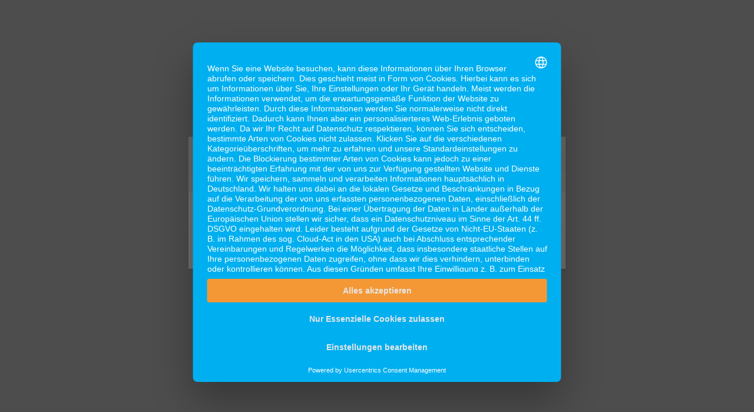

--- FILE ---
content_type: text/html; charset=utf-8
request_url: https://www.mevaco-shop.be/
body_size: 41618
content:
<!doctype html>
<html lang=de>
    <head><meta http-equiv="Content-Security-Policy" content="default-src 'self'; script-src 'self' 'unsafe-eval' 'unsafe-inline' https://service.force.com/embeddedservice/ https://cdn.content.aws-dev2-uswest2.aws.sfdc.cl/ https://cdn.content.aws-prod1-useast1.aws.sfdc.cl/ https://payments.salesforce.com/ https://js.stripe.com/ https://www.paypal.com/sdk/js https://checkoutshopper-live.adyen.com/ https://checkoutshopper-test.adyen.com/ https://pal-test.adyen.com https://www.google.com/recaptcha/ https://www.gstatic.com/recaptcha/ https://pay.google.com import: blob: https://uip.canary.lwc.dev https://privacy-proxy.usercentrics.eu https://app.usercentrics.eu https://api.usercentrics.eu https://www.google.com https://www.gstatic.com https://*.googletagmanager.com https://connect.facebook.net https://*.doubleclick.net https://s.pinimg.com https://googleads.g.doubleclick.net https://td.doubleclick.net https://www.googleadservices.com https://ct.pinterest.com https://server-side-tagging-636022565928.europe-west3.run.app https://app.shoplytics.de https://stream.mevaco.de https://stream.mevaco.at https://stream.mevaco.ch https://stream.mevaco.fr https://stream.mevaco.it https://stream.mevaco.pl https://stream.mevaco.hu https://stream.mevaco.se https://stream.mevaco.dk https://stream.mevaco-shop.be https://stream.mevaco-shop.nl https://stream.vip.mevaco.com https://extern.conversion.consulting https://snap.licdn.com https://px.ads.linkedin.com https://www.clarity.ms https://pagead2.googlesyndication.com https://cdn.jsdelivr.net/npm/@friendlycaptcha/ https://clarity.microsoft.com https://api64.ipify.org https://saas-matomo-1.leadxperience.de https://client-api.leadxperience.de https://bat.bing.com https://scripts.clarity.ms https://www.google.de https://px4.ads.linkedin.com https://e.clarity.ms https://bat.bing.net https://web.cmp.usercentrics.eu https://v.clarity.ms https://*.clarity.ms https://impact.axite.app https://mevaco.api.axite.app https://stream.mevaco.com; object-src 'self' www.google.com; style-src 'self' 'unsafe-inline' https://service.force.com/embeddedservice/ https://fonts.googleapis.com/css2 https://fonts.googleapis.com/css https://checkoutshopper-live.adyen.com/ https://checkoutshopper-test.adyen.com/ blob: https://app.usercentrics.eu https://aggregator.service.usercentrics.eu https://api.usercentrics.eu https://graphql.usercentrics.eu https://www.econda-monitor.de https://www.google.com https://www.google-analytics.com https://stats.g.doubleclick.net https://www.gstatic.com https://ssl.gstatic.com https://www.googletagmanager.com https://tagmanager.google.com https://pagead2.googlesyndication.com https://uct.service.usercentrics.eu https://configurator.webcad.mevaco.com https://designer.webcad.mevaco.com https://region1.google-analytics.com https://consent-api.service.consent.usercentrics.eu https://privacy-proxy.usercentrics.eu https://monitor.econda-monitor.de https://at.alicdn.com https://region1.analytics.google.com https://privacy-proxy-server.usercentrics.eu https://www.facebook.com https://d.la1-core1.sfdc-yzvdd4.salesforceliveagent.com https://ads.google.com https://tagassistant.google.com https://api.mixpanel.com https://api.cquotient.com https://ct.pinterest.com https://server-side-tagging-636022565928.europe-west3.run.app https://app.shoplytics.de https://stream.mevaco.com https://stream.mevaco.de https://stream.mevaco.at https://stream.mevaco.ch https://stream.mevaco.fr https://stream.mevaco.it https://stream.mevaco.pl https://stream.mevaco.hu https://stream.mevaco.se https://stream.mevaco.dk https://stream.vip.mevaco.com https://stream.mevaco-shop.be https://stream.mevaco-shop.nl https://extern.conversion.consulting https://d.clarity.ms https://eu.frcapi.com https://api64.ipify.org https://clarity.microsoft.com https://client-api.leadxperience.de https://saas-matomo-1.leadxperience.de https://www.googleadservices.com https://bat.bing.com https://scripts.clarity.ms https://px4.ads.linkedin.com https://e.clarity.ms https://bat.bing.net https://v1.api.service.cmp.usercentrics.eu https://web.cmp.usercentrics.eu https://v.clarity.ms https://*.clarity.ms https://impact.axite.app https://mevaco.api.axite.app; img-src 'self' data: blob: https://mevaco.my.salesforce.com https://mevaco.file.force.com https://img.youtube.com https://i.ytimg.com https://i.vimeocdn.com https://login.salesforce.com/icons/ https://payments.salesforce.com/icons/ https://cdn.content.aws-prod1-useast1.aws.sfdc.cl/icons/ https://cdn.content.aws-dev2-uswest2.aws.sfdc.cl/icons/ https://*.adyen.com https://www.sandbox.paypal.com https://www.paypal.com https://www.google.com/recaptcha/ https://www.gstatic.com/recaptcha/ https://www.gstatic.com https://deu58.sfdc-yzvdd4.salesforce.com/icons/ https://app.usercentrics.eu https://aggregator.service.usercentrics.eu https://api.usercentrics.eu https://graphql.usercentrics.eu https://www.econda-monitor.de https://www.google.com https://www.google-analytics.com https://stats.g.doubleclick.net https://ssl.gstatic.com https://www.googletagmanager.com https://tagmanager.google.com https://pagead2.googlesyndication.com https://uct.service.usercentrics.eu https://configurator.webcad.mevaco.com https://designer.webcad.mevaco.com https://region1.google-analytics.com https://consent-api.service.consent.usercentrics.eu https://privacy-proxy.usercentrics.eu https://monitor.econda-monitor.de https://at.alicdn.com https://region1.analytics.google.com https://privacy-proxy-server.usercentrics.eu https://www.facebook.com https://d.la1-core1.sfdc-yzvdd4.salesforceliveagent.com https://ads.google.com https://tagassistant.google.com https://api.mixpanel.com https://api.cquotient.com https://googleads.g.doubleclick.net https://ct.pinterest.com https://td.doubleclick.net https://www.google.de https://server-side-tagging-636022565928.europe-west3.run.app https://app.shoplytics.de https://stream.mevaco.com https://stream.mevaco.de https://stream.mevaco.at https://stream.mevaco.ch https://stream.mevaco.fr https://stream.mevaco.it https://stream.mevaco.pl https://stream.mevaco.hu https://stream.mevaco.se https://stream.mevaco.dk https://stream.vip.mevaco.com https://stream.mevaco-shop.be https://stream.mevaco-shop.nl https://extern.conversion.consulting https://d.clarity.ms https://px.ads.linkedin.com https://eu.frcapi.com https://api64.ipify.org https://clarity.microsoft.com https://client-api.leadxperience.de https://saas-matomo-1.leadxperience.de https://www.googleadservices.com https://bat.bing.com https://scripts.clarity.ms https://px4.ads.linkedin.com https://e.clarity.ms https://bat.bing.net https://v1.api.service.cmp.usercentrics.eu https://web.cmp.usercentrics.eu https://v.clarity.ms https://*.clarity.ms https://impact.axite.app https://api.webcad.mevaco.com https://mevaco.api.axite.app; media-src 'self' blob: https://app.usercentrics.eu https://aggregator.service.usercentrics.eu https://api.usercentrics.eu https://graphql.usercentrics.eu https://www.econda-monitor.de https://www.google.com https://www.google-analytics.com https://stats.g.doubleclick.net https://www.gstatic.com https://ssl.gstatic.com https://www.googletagmanager.com https://tagmanager.google.com https://pagead2.googlesyndication.com https://uct.service.usercentrics.eu https://configurator.webcad.mevaco.com https://designer.webcad.mevaco.com https://region1.google-analytics.com https://consent-api.service.consent.usercentrics.eu https://privacy-proxy.usercentrics.eu https://monitor.econda-monitor.de https://at.alicdn.com https://region1.analytics.google.com https://privacy-proxy-server.usercentrics.eu https://www.facebook.com https://d.la1-core1.sfdc-yzvdd4.salesforceliveagent.com https://ads.google.com https://tagassistant.google.com https://api.mixpanel.com https://api.cquotient.com https://ct.pinterest.com https://server-side-tagging-636022565928.europe-west3.run.app https://app.shoplytics.de https://stream.mevaco.com https://stream.mevaco.de https://stream.mevaco.at https://stream.mevaco.ch https://stream.mevaco.fr https://stream.mevaco.it https://stream.mevaco.pl https://stream.mevaco.hu https://stream.mevaco.se https://stream.mevaco.dk https://stream.vip.mevaco.com https://stream.mevaco-shop.be https://stream.mevaco-shop.nl https://extern.conversion.consulting https://d.clarity.ms https://eu.frcapi.com https://api64.ipify.org https://clarity.microsoft.com https://client-api.leadxperience.de https://saas-matomo-1.leadxperience.de https://www.googleadservices.com https://bat.bing.com https://scripts.clarity.ms https://px4.ads.linkedin.com https://e.clarity.ms https://bat.bing.net https://v1.api.service.cmp.usercentrics.eu https://web.cmp.usercentrics.eu https://v.clarity.ms https://*.clarity.ms https://impact.axite.app https://mevaco.api.axite.app;  frame-src 'self' https://service.force.com/embeddedservice/ https://deu58.sfdc-yzvdd4.salesforce.com https://sfdc-link-preview-staging.sfdc.sh https://sfdc-link-preview.hk.salesforce.com https://cdn.embedly.com https://www.youtube.com https://player.vimeo.com https://play.vidyard.com https://player.cloudinary.com https://fast.wistia.net https://players.brightcove.net https://s1.adis.ws https://scormanywhere.secure.force.com https://appiniummastertrial.secure.force.com https://js.stripe.com/ https://www.paypal.com https://www.sandbox.paypal.com https://checkoutshopper-live.adyen.com/ https://checkoutshopper-test.adyen.com/ https://pal-test.adyen.com https://www.google.com/recaptcha/ https://www.gstatic.com/recaptcha/ https://pay.google.com https://*.a.forceusercontent.com/lightningmaps/ https://*.a.forceusercontent.com https://location.force.com https://mevaco.file.force.com https://app.usercentrics.eu https://aggregator.service.usercentrics.eu https://api.usercentrics.eu https://graphql.usercentrics.eu https://www.econda-monitor.de https://www.google.com https://www.google-analytics.com https://stats.g.doubleclick.net https://www.gstatic.com https://ssl.gstatic.com https://www.googletagmanager.com https://tagmanager.google.com https://pagead2.googlesyndication.com https://uct.service.usercentrics.eu https://configurator.webcad.mevaco.com https://designer.webcad.mevaco.com https://region1.google-analytics.com https://consent-api.service.consent.usercentrics.eu https://privacy-proxy.usercentrics.eu https://monitor.econda-monitor.de https://at.alicdn.com https://region1.analytics.google.com https://privacy-proxy-server.usercentrics.eu https://www.facebook.com https://d.la1-core1.sfdc-yzvdd4.salesforceliveagent.com https://ads.google.com https://tagassistant.google.com https://api.mixpanel.com https://api.cquotient.com https://googleads.g.doubleclick.net https://ct.pinterest.com https://td.doubleclick.net https://server-side-tagging-636022565928.europe-west3.run.app https://app.shoplytics.de https://stream.mevaco.com https://stream.mevaco.de https://stream.mevaco.at https://stream.mevaco.ch https://stream.mevaco.fr https://stream.mevaco.it https://stream.mevaco.pl https://stream.mevaco.hu https://stream.mevaco.se https://stream.mevaco.dk https://stream.vip.mevaco.com https://stream.mevaco-shop.be https://stream.mevaco-shop.nl https://extern.conversion.consulting https://d.clarity.ms https://eu.frcapi.com https://api64.ipify.org https://clarity.microsoft.com https://client-api.leadxperience.de https://saas-matomo-1.leadxperience.de https://www.googleadservices.com https://bat.bing.com https://scripts.clarity.ms https://px4.ads.linkedin.com https://e.clarity.ms https://bat.bing.net https://v1.api.service.cmp.usercentrics.eu https://web.cmp.usercentrics.eu https://v.clarity.ms https://*.clarity.ms https://impact.axite.app https://mevaco.api.axite.app; font-src 'self' data: https://fonts.gstatic.com/ https://app.usercentrics.eu https://aggregator.service.usercentrics.eu https://api.usercentrics.eu https://graphql.usercentrics.eu https://www.econda-monitor.de https://www.google.com https://www.google-analytics.com https://stats.g.doubleclick.net https://www.gstatic.com https://ssl.gstatic.com https://www.googletagmanager.com https://tagmanager.google.com https://pagead2.googlesyndication.com https://uct.service.usercentrics.eu https://configurator.webcad.mevaco.com https://designer.webcad.mevaco.com https://region1.google-analytics.com https://consent-api.service.consent.usercentrics.eu https://privacy-proxy.usercentrics.eu https://monitor.econda-monitor.de https://at.alicdn.com https://region1.analytics.google.com https://privacy-proxy-server.usercentrics.eu https://www.facebook.com https://d.la1-core1.sfdc-yzvdd4.salesforceliveagent.com https://ads.google.com https://tagassistant.google.com https://api.mixpanel.com https://api.cquotient.com https://ct.pinterest.com https://server-side-tagging-636022565928.europe-west3.run.app https://app.shoplytics.de https://stream.mevaco.com https://stream.mevaco.de https://stream.mevaco.at https://stream.mevaco.ch https://stream.mevaco.fr https://stream.mevaco.it https://stream.mevaco.pl https://stream.mevaco.hu https://stream.mevaco.se https://stream.mevaco.dk https://stream.vip.mevaco.com https://stream.mevaco-shop.be https://stream.mevaco-shop.nl https://extern.conversion.consulting https://d.clarity.ms https://eu.frcapi.com https://api64.ipify.org https://clarity.microsoft.com https://client-api.leadxperience.de https://saas-matomo-1.leadxperience.de https://www.googleadservices.com https://bat.bing.com https://scripts.clarity.ms https://px4.ads.linkedin.com https://e.clarity.ms https://bat.bing.net https://v1.api.service.cmp.usercentrics.eu https://web.cmp.usercentrics.eu https://v.clarity.ms https://*.clarity.ms https://impact.axite.app https://mevaco.api.axite.app; connect-src 'self' https://www.paypal.com https://www.sandbox.paypal.com https://mevaco.my.salesforce-scrt.com https://fonts.googleapis.com/css2 https://payments.salesforce.com/ https://cdn.content.aws-dev2-uswest2.aws.sfdc.cl/ https://checkoutshopper-live.adyen.com/ https://checkoutshopper-test.adyen.com/ https://js.stripe.com/ https://www.google.com/recaptcha/ https://*.api.salesforce.com https://o11y.sfproxy-core1.sfdc-yzvdd4.svc.sfdcfc.net/ui-telemetry https://app.usercentrics.eu https://aggregator.service.usercentrics.eu https://api.usercentrics.eu https://graphql.usercentrics.eu https://www.econda-monitor.de https://www.google.com https://www.google-analytics.com https://stats.g.doubleclick.net https://www.gstatic.com https://ssl.gstatic.com https://www.googletagmanager.com https://tagmanager.google.com https://pagead2.googlesyndication.com https://uct.service.usercentrics.eu https://configurator.webcad.mevaco.com https://designer.webcad.mevaco.com https://region1.google-analytics.com https://consent-api.service.consent.usercentrics.eu https://privacy-proxy.usercentrics.eu https://monitor.econda-monitor.de https://at.alicdn.com https://region1.analytics.google.com https://privacy-proxy-server.usercentrics.eu https://www.facebook.com https://d.la1-core1.sfdc-yzvdd4.salesforceliveagent.com https://ads.google.com https://tagassistant.google.com https://api.mixpanel.com https://api.cquotient.com https://googleads.g.doubleclick.net https://ct.pinterest.com https://td.doubleclick.net https://server-side-tagging-636022565928.europe-west3.run.app https://app.shoplytics.de https://stream.mevaco.com https://stream.mevaco.de https://stream.mevaco.at https://stream.mevaco.ch https://stream.mevaco.fr https://stream.mevaco.it https://stream.mevaco.pl https://stream.mevaco.hu https://stream.mevaco.se https://stream.mevaco.dk https://stream.vip.mevaco.com https://stream.mevaco-shop.be https://stream.mevaco-shop.nl https://extern.conversion.consulting https://d.clarity.ms https://px.ads.linkedin.com https://eu.frcapi.com https://api64.ipify.org https://clarity.microsoft.com https://client-api.leadxperience.de https://saas-matomo-1.leadxperience.de https://www.googleadservices.com https://bat.bing.com https://scripts.clarity.ms https://px4.ads.linkedin.com https://e.clarity.ms https://bat.bing.net https://v1.api.service.cmp.usercentrics.eu https://web.cmp.usercentrics.eu https://v.clarity.ms https://*.clarity.ms https://impact.axite.app https://mevaco.api.axite.app; ">
        <meta name='basePath' content='' />
        <meta name='deployTarget' content='CORE' />
        <meta charset="UTF-8" />
        <meta
            name="viewport"
            content="width=device-width, initial-scale=1" />
        <meta
            name="lwr-revised"
            content="236.0" />

        <style>
            /* required to give the component width/height and make it visible to test framework */
            :root {
                --lwc-borderWidthThin: 1px;
            }
            webruntime-app {
                display: block;
            }
        </style>
        <script>
            /**
             * Helper to launch SLDS modal for off-framework prompts
             */
            function launchModal({ id, titleLabel, contentLabel, buttonLabel, callback }) {
                const modalTemplate = `<div id="${id}">
                <section
                role="alertdialog"
                tabindex="-1"
                aria-labelledby="prompt-heading-id"
                aria-describedby="prompt-message-wrapper"
                class="slds-modal slds-fade-in-open slds-modal_prompt"
                aria-modal="true"
                style="color: rgb(62, 62, 60)"
                >
                    <div class="slds-modal__container">
                        <header class="slds-modal__header slds-theme_info slds-theme_alert-texture">
                            <h2 class="slds-text-heading_medium">${titleLabel}</h2>
                        </header>
                        <div class="slds-modal__content slds-p-around_medium">
                            <p id="prompt-message-id">${contentLabel}</p>
                        </div>
                        <footer class="slds-modal__footer slds-theme_default">
                            <button class="slds-button slds-button_neutral js-button">${buttonLabel}</button>
                        </footer>
                    </div>
                </section>
                <div class="slds-backdrop slds-backdrop_open"></div>
            </div>`;
                const div = document.createElement('div');
                // eslint-disable-next-line @lwc/lwc/no-inner-html
                div.innerHTML = modalTemplate;
                div.querySelector('.js-button').addEventListener('click', callback);
                if (!document.body) {
                    document.body = document.createElement('body');
                }
                document.body.appendChild(div.querySelector(`#${id}`));
            }

            /**
             * Handler for incompatible browsers
             */
            window.onload = () => {
                if (!window.isBrowserSupportedByWebruntime) {
                    const WEBRUNTIME_UNSUPPORTED_BROWSER_MODAL_ID = 'webruntime-browser-not-supported-message';
                    launchModal({
                        id: WEBRUNTIME_UNSUPPORTED_BROWSER_MODAL_ID,
                        titleLabel: `Your browser isn't supported`,
                        contentLabel: `Your browser doesn’t support some features on this site. For the best experience, update your browser to the latest version, or switch to another browser.`,
                        buttonLabel: `Got It`,
                        callback: () => {
                            // eslint-disable-next-line @lwc/lwc/no-document-query
                            const modal = document.querySelector(`#${WEBRUNTIME_UNSUPPORTED_BROWSER_MODAL_ID}`);
                            document.body.removeChild(modal);
                        },
                    });
                }
            };

            /**
             * Handler for failed-to-load-resource client-errors
             */
            window.document.addEventListener('client-error', (error) => {
                if (error.detail.type === 'FAILED_TO_LOAD_RESOURCE') {
                    launchModal({
                        id: 'webruntime-client-error-failed-to-load-resource',
                        titleLabel: `Oops!`,
                        contentLabel: `Something went wrong. Please try refreshing the app`,
                        buttonLabel: `Refresh`,
                        callback: () => {
                            const url = new URL(window.location);
                            url.searchParams.set('lwr.cachebust', new Date().getTime());
                            window.location = url.href;
                        },
                    });
                } else if (error.detail.type === 'TOO_MANY_REQUESTS') {
                    window.document.cookie = 'TooManyRequests=true;max-age=30;';
                    window.location.reload();
                }
            });
        </script>
        
        <script type="text/javascript">!function(){"use strict";const e=`/webruntime${"/log/errors"}`;const n="UNKNOWN_ERROR";function t(){return e="basePath",document?.querySelector(`meta[name="${e}"]`)?.getAttribute("content")||"";var e}const{window:o}=globalThis;function r({subject:r,error:s={},extra:a}){let i,c,d;s?(i=s.message,c=s.stack,d=s.wcstack):a&&(i=a.message);const{pathname:u,hostname:l}=o.location,m={subject:r,message:i,stack:c,wcstack:d,extra:a,location:{pathname:u,hostname:l}},v=t();!function(e){document.dispatchEvent(new CustomEvent("client-error",{detail:{error:e,type:n}}))}(m),function(e,n){const t=JSON.stringify(n);if(!(window&&window.navigator&&window.navigator.sendBeacon&&window.navigator.sendBeacon(e,t))){const n=new XMLHttpRequest;n.open("POST",e,!0),n.setRequestHeader("Content-Type","text/plain;charset=UTF-8"),n.send(t)}}(globalThis.location.origin+v+e,m)}const s=(e={})=>{const{reason:n={}}=e;r({subject:"unhandledrejection",error:n})};function a(e={},n={}){const{message:t,filename:o,lineno:s,colno:a,error:i}=e;r({subject:"window error",error:i,extra:{message:t,filename:o,lineno:s,colno:a},...n})}o?.addEventListener("error",a),o?.addEventListener("unhandledrejection",s),o?.addEventListener("removeErrorReporting",function(){o?.removeEventListener("unhandledrejection",s),o?.removeEventListener("error",a),o?.removeEventListener("removeErrorReporting",this)})}();
</script>
        <script type="text/javascript">!function(){"use strict";const e="webruntime";function t(t){return`/${e}${t}`}const o=t("/log/metrics"),n=t("/log/errors");function r(e,t){const o=JSON.stringify(t);if(!(window&&window.navigator&&window.navigator.sendBeacon&&window.navigator.sendBeacon(e,o))){const t=new XMLHttpRequest;t.open("POST",e,!0),t.setRequestHeader("Content-Type","text/plain;charset=UTF-8"),t.send(o)}}function a(e){return document?.querySelector(`meta[name="${e}"]`)?.getAttribute("content")||""}function s(){return a("basePath")}function i(){return a("deployTarget")||"CORE"}const c=`${e}-app-bootstrap`;function l(e){!function(e){const t=e?.detail||{};t.name=t.name||"",t.duration=t.duration||"",c===t.name&&(t.deployTarget=i(),r(s()+o,{webruntimeBootstrap:t,info:"lwr.bootstrap.end"}))}(e),globalThis?.removeEventListener("bootstrapLoaded",this)}globalThis?.addEventListener("bootstrapLoaded",l),globalThis.LWR=globalThis.LWR||{},globalThis.LWR&&Object.isExtensible(globalThis.LWR)&&(globalThis.LWR.onError=e=>{!function(e){const{message:t,stack:o,wcstack:a}=e,{pathname:c,hostname:l}=globalThis.location;let d=[];try{globalThis.performance&&globalThis.performance.getEntriesByType&&(d=globalThis.performance.getEntriesByType("resource").map(e=>({name:e.name,entryType:e.entryType,startTime:e.startTime,duration:e.duration,fetchStart:e.fetchStart,domainLookupStart:e.domainLookupStart,domainLookupEnd:e.domainLookupEnd,connectStart:e.connectStart,connectEnd:e.connectEnd,requestStart:e.requestStart,responseStart:e.responseStart,responseEnd:e.responseEnd,responseStatus:e.responseStatus,transferSize:e.transferSize,encodedBodySize:e.encodedBodySize,decodedBodySize:e.decodedBodySize,initiatorType:e.initiatorType,nextHopProtocol:e.nextHopProtocol,failed:e.failed||!1})))}catch(e){globalThis.console&&globalThis.console.error&&globalThis.console.error("Error collecting resource performance data",e)}r(s()+n,{subject:"bootstrap error",webruntimeBootstrap:{deployTarget:i(),resources:d,resourceCount:d.length},message:t,stack:o,wcstack:a,location:{pathname:c,hostname:l}})}(e),globalThis.launchModal&&launchModal({id:"webruntime-client-bootstrap-error-failed-to-load-lwr",titleLabel:"Oops!",contentLabel:"Something went wrong. Please try refreshing the app",buttonLabel:"Refresh",callback:function(){var e=new URL(window.location);e.searchParams.set("lwr.cachebust",(new Date).getTime()),window.location=e.href}}),globalThis?.removeEventListener("bootstrapLoaded",l),globalThis?.dispatchEvent(new CustomEvent("removeErrorReporting")),delete globalThis.LWR.onError})}();
</script>
        <script type="text/javascript">({})?.a?.a;window.supportsOptionalChaining=true;
</script>
        <script type="text/javascript">!function(){const e={documentCreateElement:Document.prototype.createElement,elementSetAttribute:Element.prototype.setAttribute,elementAttachShadow:Element.prototype.attachShadow,elementAppendChild:Element.prototype.appendChild,htmlelementAddEventListener:Element.prototype.addEventListener,iframeContentDocumentGet:Object.getOwnPropertyDescriptor(HTMLIFrameElement.prototype,"contentDocument").get,iframeContentWindowGet:Object.getOwnPropertyDescriptor(HTMLIFrameElement.prototype,"contentWindow").get};Object.freeze(e),Object.defineProperty(window,"originalDomApis",{writable:!1,value:e});const t=window.frames;Object.defineProperty(window,"frames",{get:function(){const e=[];for(let n=0;n<t.length;n++)try{t[n].frameElement.getRootNode().nodeType===Node.DOCUMENT_FRAGMENT_NODE||e.push(t[n])}catch(o){e.push(t[n])}return e.length===t.length?t:e}})}();</script>
        <script type="text/javascript">!function(){"use strict";window.isBrowserSupportedByWebruntime=function(){const n="performance"in window&&"mark"in window.performance,i="customElements"in window;return n&&i&&void 0!==window.supportsOptionalChaining}()}();
</script>
        <script type="text/javascript">!function(e,n){"object"==typeof exports&&"undefined"!=typeof module?module.exports=n():"function"==typeof define&&define.amd?define(n):(e="undefined"!=typeof globalThis?globalThis:e||self).redirectForLocale=n()}(this,function(){"use strict";function e(e,n,i){if(n){const t=30484800;document.cookie=`${e}=${n};path=${i};Max-Age=${t}`}else document.cookie=`${e}=;path=${i};expires=Thu, 01 Jan 1970 00:00:01 GMT`}return function({defaultLocale:n,activeLanguages:i,cookieKey:t,basePath:o,useCombinedLanguageSearch:l,userAgentsToSkipRedirect:c}){if(null==o||!i||i.length<=1)return;const s=o.split("/");let a=s.length<2?"":s[s.length-1];const{pathname:d}=window.location;if(new RegExp(`/${a}([/?#]|$)`).test(d))i.includes(a)||(a="");else{let e;const n=new RegExp(`/(${i.join("|")})([/?#]|$)`),t=d.match(n);t&&(e=t[1]);const l=new RegExp(`/${a}$`);e?(o=o.replace(l,`/${e}`),a=e):(o=o.replace(l,""),a="")}const u=window.navigator.languages;let f;if(l)for(const e of u){if(i.includes(e)){f=e;break}if(i.includes(e.split("-")[0])){f=e.split("-")[0];break}}else if(f=u.find(e=>i.includes(e)),!f){const e=i.filter(e=>!e.includes("-"));f=u.map(e=>e.split("-")[0]).find(n=>e.includes(n))}const r=new RegExp(`\\/${a}\\/?`),p=a?o.replace(r,""):o,g=document.cookie.split("; ").reduce((e,n)=>{const[i,...t]=n.split("=");return e[i]=t.join("="),e},{})[t],w=Boolean(g&&i.includes(g)),h="/",$=window.navigator.userAgent;if($){if(c.some(e=>$.includes(e)))return void(a&&i.includes(a)?e(t,a,h):e(t,n,h))}if(a&&i.includes(a))e(t,w||f!==a?a:null,h);else if(/[?&]redirect=false/.test(window.location.search))e(t,n===f?null:n,h);else if(w){if(g!==n){const e=window.location.pathname.replace(o,`${p}/${g}`);window.location.pathname=e}}else if(f&&f!==n){const e=window.location.pathname.replace(o,`${p}/${f}`);window.location.pathname=e}}});
</script>
        <script type="text/javascript">redirectForLocale({defaultLocale: 'de',activeLanguages: ["da","de","de-AT","en-US","fr","hu","it","nl-NL","no","pl","sv"],cookieKey: 'PreferredLanguage0DMQF00000008AU4AY',basePath: '',useCombinedLanguageSearch: true,userAgentsToSkipRedirect: ["Prerender (+https://github.com/prerender/prerender)"]});</script>
        <script type="text/javascript">globalThis.lwcRuntimeFlags = globalThis.lwcRuntimeFlags || {};
globalThis.lwcRuntimeFlags = { ...globalThis.lwcRuntimeFlags, ...{"ENABLE_LEGACY_SCOPE_TOKENS":false,"ENABLE_FORCE_SHADOW_MIGRATE_MODE":false,"ENABLE_MIXED_SHADOW_MODE":false,"LEGACY_LOCKER_ENABLED":false,"ENABLE_LEGACY_SIGNAL_CONTEXT_VALIDATION":false,"DISABLE_LEGACY_VALIDATION":false,"ENABLE_EXPERIMENTAL_SIGNALS":false,"DISABLE_SYNTHETIC_SHADOW":false,"DISABLE_SCOPE_TOKEN_VALIDATION":false,"DISABLE_LIGHT_DOM_UNSCOPED_CSS":false,"ENABLE_LEGACY_CONTEXT_CONNECTION":false,"ENABLE_SLOT_FORWARDING_FIX":true,"DISABLE_NATIVE_CUSTOM_ELEMENT_LIFECYCLE":true,"DISABLE_TEMPORARY_V5_COMPILER_SUPPORT":true} };
globalThis.LWR = globalThis.LWR || {};
globalThis.LWR.initDeferDOM = false;
globalThis.LWR.customInit = (lwr) => {

        LWR.define('@app/apexApiBasePath', [], function() { return "/webruntime/api"; });
        LWR.define('@app/apiBasePath', [], function() { return "/webruntime/api"; });
        LWR.define('@app/basePath', [], function() { return ""; });
        LWR.define('@app/deployTarget', [], function() { return "CORE"; });
        LWR.define('@app/guestUuidCookieName', [], function() { return "guest_uuid_essential_0DMQF00000008AU"; });
        LWR.define('@app/isDesignMode', [], function() { return false; });
        LWR.define('@app/isPreviewMode', [], function() { return false; });
        LWR.define('@app/isSsrCodeTypeEnabled', [], function() { return false; });
        LWR.define('@app/routes', [], function() { return [{"devName":"Tutorials_28__c","label":"Tutorials 28","createdOnVersion":null,"isPublic":true,"viewId":"7a789370-5d08-451f-a699-db3c6a9be48b","hasVanityURL":false,"patternMap":{},"id":"978b1e87-a016-4d70-aec3-e77218ba6361","path":"/tutorials-28","view":"tutorials_28","isRoot":false,"isDefault":false,"page":{"type":"comm__namedPage","attributes":{"name":"Tutorials_28__c"}}},{"devName":"Fascination_95__c","label":"Fascination 95","createdOnVersion":null,"isPublic":true,"viewId":"06f29ac8-6e0a-4d82-a6a8-5201afdf21ab","hasVanityURL":false,"patternMap":{},"id":"422213a2-15ee-49ba-a635-b9a1648a7ece","path":"/fascination-95","view":"fascination_95","isRoot":false,"isDefault":false,"page":{"type":"comm__namedPage","attributes":{"name":"Fascination_95__c"}}},{"devName":"Fascination_43__c","label":"Fascination 43","createdOnVersion":null,"isPublic":true,"viewId":"7243cfb3-04be-4fa9-85bf-ec0fbd01df22","hasVanityURL":false,"patternMap":{},"id":"c07190de-d4f2-4d49-870f-ce2b791c7f28","path":"/fascination-43","view":"fascination_43","isRoot":false,"isDefault":false,"page":{"type":"comm__namedPage","attributes":{"name":"Fascination_43__c"}}},{"devName":"Press__c","label":"Press","createdOnVersion":null,"isPublic":true,"viewId":"54df3396-b007-4222-8670-148e38b1246e","hasVanityURL":false,"patternMap":{},"id":"bb7a1897-013d-49bd-9a31-453deace78ab","path":"/press","view":"press","isRoot":false,"isDefault":false,"page":{"type":"comm__namedPage","attributes":{"name":"Press__c"}}},{"devName":"Fascination_55__c","label":"Fascination 55","createdOnVersion":null,"isPublic":true,"viewId":"2cb1781e-93aa-4bf6-8d6a-0cb8ecb12714","hasVanityURL":false,"patternMap":{},"id":"ba156811-ecca-438e-9af9-2b3a6881ba0b","path":"/fascination-55","view":"fascination_55","isRoot":false,"isDefault":false,"page":{"type":"comm__namedPage","attributes":{"name":"Fascination_55__c"}}},{"devName":"Interview_10__c","label":"Interview 10","createdOnVersion":null,"isPublic":true,"viewId":"8aa2845b-4a30-45aa-bb0f-cc573fd1d2d2","hasVanityURL":false,"patternMap":{},"id":"d4f7681f-8ccd-4e4a-9260-dbe004ed1308","path":"/interview/10-julia-nikiel","view":"interview_10","isRoot":false,"isDefault":false,"page":{"type":"comm__namedPage","attributes":{"name":"Interview_10__c"}}},{"devName":"Fascination_06__c","label":"Fascination 06","createdOnVersion":null,"isPublic":true,"viewId":"d387d75f-0471-4e2f-942c-90c7dfb1abf6","hasVanityURL":false,"patternMap":{},"id":"d5bdb32c-92b0-4a82-8c01-a11f1a7ae9c8","path":"/fascination-06","view":"fascination_6","isRoot":false,"isDefault":false,"page":{"type":"comm__namedPage","attributes":{"name":"Fascination_06__c"}}},{"devName":"Insights_05__c","label":"Insights 05","createdOnVersion":null,"isPublic":true,"viewId":"3ad039ab-9d3d-4f90-a200-b20ef0a9baa3","hasVanityURL":false,"patternMap":{},"id":"873f1d75-e9d9-4069-af48-a69b0a20701a","path":"/insights-05","view":"insights_05","isRoot":false,"isDefault":false,"page":{"type":"comm__namedPage","attributes":{"name":"Insights_05__c"}}},{"devName":"Interview__c","label":"Interview","createdOnVersion":null,"isPublic":true,"viewId":"dadeb1b7-c0d3-4f4c-86e6-ab052120780f","hasVanityURL":false,"patternMap":{},"id":"80fc689b-438b-4863-84fc-1873e94d445a","path":"/interview","view":"interview","isRoot":false,"isDefault":false,"page":{"type":"comm__namedPage","attributes":{"name":"Interview__c"}}},{"devName":"Fascination_31__c","label":"Fascination 31","createdOnVersion":null,"isPublic":true,"viewId":"97b18e90-4a54-46d6-8b00-756e335b7d63","hasVanityURL":false,"patternMap":{},"id":"55c1e1e7-05ee-43e4-94bc-41ef10b265d1","path":"/fascination-31","view":"fascination_31","isRoot":false,"isDefault":false,"page":{"type":"comm__namedPage","attributes":{"name":"Fascination_31__c"}}},{"devName":"Fascination_46__c","label":"Fascination 46","createdOnVersion":null,"isPublic":true,"viewId":"70d2c5dd-d0f4-4bc9-90a9-b6f8d7d235d8","hasVanityURL":false,"patternMap":{},"id":"4c69c41e-7783-4fb4-b9d6-52de95c23c95","path":"/fascination-46","view":"fascination_46","isRoot":false,"isDefault":false,"page":{"type":"comm__namedPage","attributes":{"name":"Fascination_46__c"}}},{"devName":"Fascination_71__c","label":"Fascination 71","createdOnVersion":null,"isPublic":true,"viewId":"ac910a84-ea39-4b85-9bc5-c31424994d17","hasVanityURL":false,"patternMap":{},"id":"a0ffe72b-c28b-49a9-a3c5-34874bfbac6f","path":"/fascination-71","view":"fascination_71","isRoot":false,"isDefault":false,"page":{"type":"comm__namedPage","attributes":{"name":"Fascination_71__c"}}},{"devName":"Order_Lookup","label":"Order Lookup","createdOnVersion":null,"isPublic":true,"viewId":"c124cf91-ccd5-4b7f-a54e-27d2dcc5d92e","hasVanityURL":false,"patternMap":{},"id":"9e236c6f-d159-4e45-9a10-9f92e5840776","path":"/OrderLookup","view":"orderLookup","isRoot":false,"isDefault":false,"page":{"type":"comm__namedPage","attributes":{"name":"Order_Lookup"}}},{"devName":"Showroom__c","label":"Showroom","createdOnVersion":null,"isPublic":true,"viewId":"a391e4ca-5136-49ad-9f76-d4d4646ff902","hasVanityURL":false,"patternMap":{},"id":"01cf7d7c-ed48-46ae-86a7-636447462df6","path":"/showroom","view":"showroom","isRoot":false,"isDefault":false,"page":{"type":"comm__namedPage","attributes":{"name":"Showroom__c"}}},{"devName":"Fascination_57__c","label":"Fascination 57","createdOnVersion":null,"isPublic":true,"viewId":"ecf227f4-0f47-45e0-b839-cadbc4878f64","hasVanityURL":false,"patternMap":{},"id":"43eac4b1-dafa-44c7-9301-0b94d127c8fc","path":"/fascination-57","view":"fascination_57","isRoot":false,"isDefault":false,"page":{"type":"comm__namedPage","attributes":{"name":"Fascination_57__c"}}},{"devName":"Tutorials_13__c","label":"Tutorials 13","createdOnVersion":null,"isPublic":true,"viewId":"4bfd6cbb-29d7-4ebe-b11c-67be17521639","hasVanityURL":false,"patternMap":{},"id":"789bc60f-fae9-4d5b-bf21-bb13db8422bb","path":"/tutorials-13","view":"tutorials_13","isRoot":false,"isDefault":false,"page":{"type":"comm__namedPage","attributes":{"name":"Tutorials_13__c"}}},{"devName":"Fascination_28__c","label":"Fascination 28","createdOnVersion":null,"isPublic":true,"viewId":"6f7620ec-af26-4f43-9d5e-85179bbf4aa9","hasVanityURL":false,"patternMap":{},"id":"055f2995-a745-42d6-9b7d-d193cf82841e","path":"/fascination-28","view":"fascination_28","isRoot":false,"isDefault":false,"page":{"type":"comm__namedPage","attributes":{"name":"Fascination_28__c"}}},{"devName":"Tutorials_11__c","label":"Tutorials 11","createdOnVersion":null,"isPublic":true,"viewId":"016ca872-0fea-4a94-a79c-54b5a810b670","hasVanityURL":false,"patternMap":{},"id":"5329a2d8-09f3-4e35-aa39-6e0cff96f5ba","path":"/tutorials-11","view":"tutorials_11","isRoot":false,"isDefault":false,"page":{"type":"comm__namedPage","attributes":{"name":"Tutorials_11__c"}}},{"devName":"Cms_Productinformation__c","label":"CMS Productinformation","createdOnVersion":null,"isPublic":true,"viewId":"e14fdb85-f1b6-4da8-b4f5-0bb2c92868a8","hasVanityURL":false,"patternMap":{},"id":"7e69bf3a-c7d1-480e-ab78-5fa4d7662d06","path":"/productinformation","view":"cms_Productinformation","isRoot":false,"isDefault":false,"page":{"type":"comm__namedPage","attributes":{"name":"Cms_Productinformation__c"}}},{"devName":"Tutorials_27__c","label":"Tutorials 27","createdOnVersion":null,"isPublic":true,"viewId":"1d842e17-cc8f-4b19-ad0d-be6d8a13c5f6","hasVanityURL":false,"patternMap":{},"id":"c46c59a2-f0af-46e4-baaf-6c5f98213361","path":"/tutorials-27","view":"tutorials_27","isRoot":false,"isDefault":false,"page":{"type":"comm__namedPage","attributes":{"name":"Tutorials_27__c"}}},{"devName":"Product_Detail","label":"Product","createdOnVersion":null,"isPublic":true,"viewId":"1f3c2e3f-67c2-4494-99e8-f1d4384d60a7","hasVanityURL":true,"patternMap":{"recordId":"(01t[a-zA-Z0-9](?:0[a-zA-Z0-9]{2}|[a-zA-Z0-9]{2}0)[a-zA-Z0-9]{8}(?:[a-zA-Z0-9]{3})?)","recordName":"([^\\/\\s]+)"},"id":"bcc922f4-c1a2-443b-8bc4-bfbd5fc41e2c","path":"/product/:recordName/:recordId","view":"product","isRoot":false,"isDefault":false,"page":{"type":"standard__recordPage","attributes":{"objectApiName":"Product2"}}},{"devName":"Product_Detail_1","label":"Product","createdOnVersion":null,"isPublic":true,"viewId":"1f3c2e3f-67c2-4494-99e8-f1d4384d60a7","hasVanityURL":true,"patternMap":{"urlName":"([^\\/\\s]+)"},"id":"29d53e5a-625d-4620-9e76-ac49182163d2","path":"/product/:urlName","view":"product","isRoot":false,"isDefault":false,"page":{"type":"standard__recordPage","attributes":{"objectApiName":"Product2"}}},{"devName":"Fascination_84__c","label":"Fascination 84","createdOnVersion":null,"isPublic":true,"viewId":"96934b83-185a-4de7-8807-b89f3678d18d","hasVanityURL":false,"patternMap":{},"id":"c3b44476-2e95-429c-a3f9-d6fa02954266","path":"/fascination-84","view":"fascination_84","isRoot":false,"isDefault":false,"page":{"type":"comm__namedPage","attributes":{"name":"Fascination_84__c"}}},{"devName":"Interview_11__c","label":"Interview 11","createdOnVersion":null,"isPublic":true,"viewId":"a128567f-0353-40c4-a29a-1873e830a816","hasVanityURL":false,"patternMap":{},"id":"22b65c2e-abc9-42ce-949a-981ee1a7c880","path":"/interview/11-fleer-jung-geiger","view":"interview_11","isRoot":false,"isDefault":false,"page":{"type":"comm__namedPage","attributes":{"name":"Interview_11__c"}}},{"devName":"Fascination_77__c","label":"Fascination 77","createdOnVersion":null,"isPublic":true,"viewId":"c2931bf9-f1a4-4683-b4fe-efa943588093","hasVanityURL":false,"patternMap":{},"id":"f6f53d59-8e06-4b7d-a807-c464a46076ea","path":"/fascination-77","view":"fascination_77","isRoot":false,"isDefault":false,"page":{"type":"comm__namedPage","attributes":{"name":"Fascination_77__c"}}},{"devName":"Fascination_82__c","label":"Fascination 82","createdOnVersion":null,"isPublic":true,"viewId":"f0119f16-f54e-4583-a248-9e7515dd7010","hasVanityURL":false,"patternMap":{},"id":"fe9360e4-4d75-40f5-a6ed-2e0d2cdb6df3","path":"/fascination-82","view":"fascination_82","isRoot":false,"isDefault":false,"page":{"type":"comm__namedPage","attributes":{"name":"Fascination_82__c"}}},{"devName":"Fascination_52__c","label":"Fascination 52","createdOnVersion":null,"isPublic":true,"viewId":"397e6175-f0c2-472d-9aa9-7065949a4a23","hasVanityURL":false,"patternMap":{},"id":"4d6be89b-50bb-49bb-a513-8097ecefdbdb","path":"/fascination-52","view":"fascination_52","isRoot":false,"isDefault":false,"page":{"type":"comm__namedPage","attributes":{"name":"Fascination_52__c"}}},{"devName":"Insights_04__c","label":"Insights 04","createdOnVersion":null,"isPublic":true,"viewId":"e65ec111-ab11-4cc0-b227-756aa4c7f1b8","hasVanityURL":false,"patternMap":{},"id":"4af142ec-45a6-41a1-8155-d28f1a5935dc","path":"/insights-04","view":"insights_04","isRoot":false,"isDefault":false,"page":{"type":"comm__namedPage","attributes":{"name":"Insights_04__c"}}},{"devName":"Fascination_25__c","label":"Fascination 25","createdOnVersion":null,"isPublic":true,"viewId":"621faaa1-1648-4640-81d0-35c1ecbaaa7b","hasVanityURL":false,"patternMap":{},"id":"67be35b9-6d13-4dd0-bd25-bce3791c1c54","path":"/fascination-25","view":"fascination_25","isRoot":false,"isDefault":false,"page":{"type":"comm__namedPage","attributes":{"name":"Fascination_25__c"}}},{"devName":"contact__c","label":"Contact","createdOnVersion":null,"isPublic":true,"viewId":"295dd162-93a7-4bb1-ac37-0807c508f28e","hasVanityURL":false,"patternMap":{},"id":"28e5eabc-fea6-42fe-948f-423f09009dfa","path":"/contact","view":"contact","isRoot":false,"isDefault":false,"page":{"type":"comm__namedPage","attributes":{"name":"contact__c"}}},{"devName":"Fascination_30__c","label":"Fascination 30","createdOnVersion":null,"isPublic":true,"viewId":"545995aa-f217-40e8-a92e-863d4793a7f4","hasVanityURL":false,"patternMap":{},"id":"2cd709ef-b47a-47b9-bb6b-13f256d086ff","path":"/fascination-30","view":"fascination_30","isRoot":false,"isDefault":false,"page":{"type":"comm__namedPage","attributes":{"name":"Fascination_30__c"}}},{"devName":"Tutorials_02__c","label":"Tutorials 02","createdOnVersion":null,"isPublic":true,"viewId":"acf0a916-49e7-4efb-8953-22095399b75b","hasVanityURL":false,"patternMap":{},"id":"c5102c04-0bb1-4f41-a844-31ddc4f482d9","path":"/tutorials-02","view":"tutorials_02","isRoot":false,"isDefault":false,"page":{"type":"comm__namedPage","attributes":{"name":"Tutorials_02__c"}}},{"devName":"Tutorials_15__c","label":"Tutorials 15","createdOnVersion":null,"isPublic":true,"viewId":"bbb183f1-a726-4dd4-b9cc-4d09198ff3d5","hasVanityURL":false,"patternMap":{},"id":"3fa2297d-f3cb-4380-a490-430af2abc9f1","path":"/tutorials-15","view":"tutorials_15","isRoot":false,"isDefault":false,"page":{"type":"comm__namedPage","attributes":{"name":"Tutorials_15__c"}}},{"devName":"Fascination_13__c","label":"Fascination 13","createdOnVersion":null,"isPublic":true,"viewId":"74147ea6-bff0-4c35-a9d0-3d063d7e034b","hasVanityURL":false,"patternMap":{},"id":"909fea2c-23b9-4ee0-bdf5-d4cd763306b4","path":"/fascination-13","view":"fascination_13","isRoot":false,"isDefault":false,"page":{"type":"comm__namedPage","attributes":{"name":"Fascination_13__c"}}},{"devName":"Insights_02__c","label":"Insights 02","createdOnVersion":null,"isPublic":true,"viewId":"b6d2a782-83a8-4f1a-88ea-dfd93a9aeaab","hasVanityURL":false,"patternMap":{},"id":"a19c1f14-c463-4550-82f1-35f844e02e04","path":"/insights-02","view":"insights_02","isRoot":false,"isDefault":false,"page":{"type":"comm__namedPage","attributes":{"name":"Insights_02__c"}}},{"devName":"Fascination_61__c","label":"Fascination 61","createdOnVersion":null,"isPublic":true,"viewId":"f6260950-6d5d-48fc-9642-d560ef67d0df","hasVanityURL":false,"patternMap":{},"id":"5e16ebbd-8445-43df-8ff2-4c3a88a60105","path":"/fascination-61","view":"fascination_61","isRoot":false,"isDefault":false,"page":{"type":"comm__namedPage","attributes":{"name":"Fascination_61__c"}}},{"devName":"Fascination_69__c","label":"Fascination 69","createdOnVersion":null,"isPublic":true,"viewId":"a1602b02-6e5e-4d5b-90a9-b75485376d9a","hasVanityURL":false,"patternMap":{},"id":"72116293-214c-4dab-a7e5-7729fa45c08e","path":"/fascination-69","view":"fascination_69","isRoot":false,"isDefault":false,"page":{"type":"comm__namedPage","attributes":{"name":"Fascination_69__c"}}},{"devName":"Fascination_37__c","label":"Fascination 37","createdOnVersion":null,"isPublic":true,"viewId":"2a0ec148-6c15-4b0e-80a2-4f6e1ab73c2f","hasVanityURL":false,"patternMap":{},"id":"e275dc8f-6282-4971-b096-9bbc331be95a","path":"/fascination-37","view":"fascination_37","isRoot":false,"isDefault":false,"page":{"type":"comm__namedPage","attributes":{"name":"Fascination_37__c"}}},{"devName":"Login","label":"Login","createdOnVersion":null,"isPublic":true,"viewId":"e9d52005-654f-4eac-9758-09ff362d88a5","hasVanityURL":false,"patternMap":{},"id":"2c057d69-adcc-4fba-a459-c80deef701df","path":"/login","view":"login","isRoot":false,"isDefault":false,"page":{"type":"comm__namedPage","attributes":{"name":"Login"}}},{"devName":"Check_Password","label":"Check Password","createdOnVersion":null,"isPublic":true,"viewId":"84d7b1a6-a1c1-45a4-a7fd-50ac9e384b3b","hasVanityURL":false,"patternMap":{},"id":"fcb8c89f-74a7-4957-bade-c95d5368395a","path":"/CheckPasswordResetEmail","view":"checkPasswordResetEmail","isRoot":false,"isDefault":false,"page":{"type":"comm__namedPage","attributes":{"name":"Check_Password"}}},{"devName":"Cms_Configurator__c","label":"CMS Configurator","createdOnVersion":null,"isPublic":true,"viewId":"891d9cd0-f104-4edb-ae62-13cf61ffe5d8","hasVanityURL":false,"patternMap":{},"id":"b65062dc-ca23-482d-8493-aedce33eed99","path":"/productinformation/configurator","view":"cms_Configurator","isRoot":false,"isDefault":false,"page":{"type":"comm__namedPage","attributes":{"name":"Cms_Configurator__c"}}},{"devName":"Tutorials_01__c","label":"Tutorials 01","createdOnVersion":null,"isPublic":true,"viewId":"12470dee-d8d8-46ff-938f-f33e7cfa7155","hasVanityURL":false,"patternMap":{},"id":"c0a2d305-1476-47b5-aa34-49a95c3b87a9","path":"/tutorials-01","view":"tutorials_1","isRoot":false,"isDefault":false,"page":{"type":"comm__namedPage","attributes":{"name":"Tutorials_01__c"}}},{"devName":"Insights_01__c","label":"Insights 01","createdOnVersion":null,"isPublic":true,"viewId":"86f4d4e5-d597-462e-99d9-0875605c5856","hasVanityURL":false,"patternMap":{},"id":"4805da05-2593-4a15-8c5a-3828b4fe4f61","path":"/insights-01","view":"insights_01","isRoot":false,"isDefault":false,"page":{"type":"comm__namedPage","attributes":{"name":"Insights_01__c"}}},{"devName":"Cms_Benefits__c","label":"CMS Benefits","createdOnVersion":null,"isPublic":true,"viewId":"3763533b-9405-42b3-89c0-e9eebb15d5c2","hasVanityURL":false,"patternMap":{},"id":"71b6d9d8-fbc0-4913-90a1-51655b090e1b","path":"/benefits","view":"cms_Benefits","isRoot":false,"isDefault":false,"page":{"type":"comm__namedPage","attributes":{"name":"Cms_Benefits__c"}}},{"devName":"Fascination_56__c","label":"Fascination 56","createdOnVersion":null,"isPublic":true,"viewId":"cf5795f6-84b2-4bba-ab0d-5677492c4a7e","hasVanityURL":false,"patternMap":{},"id":"08dd9751-4b55-4c74-8efc-fcec3da52d73","path":"/fascination-56","view":"fascination_56","isRoot":false,"isDefault":false,"page":{"type":"comm__namedPage","attributes":{"name":"Fascination_56__c"}}},{"devName":"Interview_02__c","label":"Interview 02","createdOnVersion":null,"isPublic":true,"viewId":"a23253bf-8d67-475d-8458-e10c24d72607","hasVanityURL":false,"patternMap":{},"id":"9d5c3efa-6494-4fce-80a0-b4bffeba6435","path":"/interview/02-rainer-plessing","view":"interview_02","isRoot":false,"isDefault":false,"page":{"type":"comm__namedPage","attributes":{"name":"Interview_02__c"}}},{"devName":"Tutorials_14__c","label":"Tutorials 14","createdOnVersion":null,"isPublic":true,"viewId":"7a4a2d6e-372e-4cfc-aae9-289e89b43e62","hasVanityURL":false,"patternMap":{},"id":"20a7fcf7-b46d-4580-a5e3-2cabf737c1ad","path":"/tutorials-14","view":"tutorials_14","isRoot":false,"isDefault":false,"page":{"type":"comm__namedPage","attributes":{"name":"Tutorials_14__c"}}},{"devName":"Interview_09__c","label":"Interview 09","createdOnVersion":null,"isPublic":true,"viewId":"3966f519-bd0e-44b8-a2fc-b4541c6d8199","hasVanityURL":false,"patternMap":{},"id":"2c90d330-7a70-48d3-8ab1-cd3c518a2572","path":"/interview/09-johann-sigmund","view":"interview_9","isRoot":false,"isDefault":false,"page":{"type":"comm__namedPage","attributes":{"name":"Interview_09__c"}}},{"devName":"Fascination_36__c","label":"Fascination 36","createdOnVersion":null,"isPublic":true,"viewId":"c71a45d8-0a30-4fa0-bb9e-28a3c2d39b9c","hasVanityURL":false,"patternMap":{},"id":"09d53678-5463-43f4-b8c5-c64448176ed6","path":"/fascination-36","view":"fascination_36","isRoot":false,"isDefault":false,"page":{"type":"comm__namedPage","attributes":{"name":"Fascination_36__c"}}},{"devName":"Fascination_90__c","label":"Fascination 90","createdOnVersion":null,"isPublic":true,"viewId":"45861ce1-16a9-4072-9fe8-13e94b6723fe","hasVanityURL":false,"patternMap":{},"id":"0117a2a3-9110-4e9f-8065-077ef604b359","path":"/fascination-90","view":"fascination_90","isRoot":false,"isDefault":false,"page":{"type":"comm__namedPage","attributes":{"name":"Fascination_90__c"}}},{"devName":"Contact_Success__c","label":"Contact Success","createdOnVersion":null,"isPublic":true,"viewId":"d0b0f230-529c-489a-9070-c4395729e38a","hasVanityURL":false,"patternMap":{},"id":"61f7f3ed-8495-4564-8c49-49b1e9ceb9a3","path":"/contact-success","view":"contact_Success","isRoot":false,"isDefault":false,"page":{"type":"comm__namedPage","attributes":{"name":"Contact_Success__c"}}},{"devName":"Tutorials_05__c","label":"Tutorials 05","createdOnVersion":null,"isPublic":true,"viewId":"1e9c86ef-3178-4b2d-92bf-8db61132f8b8","hasVanityURL":false,"patternMap":{},"id":"43d4fc74-e8f7-45ed-87c0-ba7b1cedb393","path":"/tutorials-05","view":"tutorials_05","isRoot":false,"isDefault":false,"page":{"type":"comm__namedPage","attributes":{"name":"Tutorials_05__c"}}},{"devName":"Cms_Decorative_Mesh__c","label":"CMS Decorative Mesh","createdOnVersion":null,"isPublic":true,"viewId":"36ec7eff-9376-4d72-a6d2-48f7aabd6202","hasVanityURL":false,"patternMap":{},"id":"e41921e6-4734-47ba-85d1-b453a2ecec9f","path":"/productinformation/decorative-mesh","view":"cms_Decorative_Mesh","isRoot":false,"isDefault":false,"page":{"type":"comm__namedPage","attributes":{"name":"Cms_Decorative_Mesh__c"}}},{"devName":"Fascination_51__c","label":"Fascination 51","createdOnVersion":null,"isPublic":true,"viewId":"04134aa0-3c3c-40ad-a6db-434bc6d473a7","hasVanityURL":false,"patternMap":{},"id":"75e26bf9-9998-4f31-a276-6fd15c6133f4","path":"/fascination-51","view":"fascination_51","isRoot":false,"isDefault":false,"page":{"type":"comm__namedPage","attributes":{"name":"Fascination_51__c"}}},{"devName":"Fascination_14__c","label":"Fascination 14","createdOnVersion":null,"isPublic":true,"viewId":"38e165e9-925c-45f8-bdc9-7d43bcdbc067","hasVanityURL":false,"patternMap":{},"id":"b370e647-a6b3-4e97-856c-5659859ec939","path":"/fascination-14","view":"fascination_14","isRoot":false,"isDefault":false,"page":{"type":"comm__namedPage","attributes":{"name":"Fascination_14__c"}}},{"devName":"Shop_Redirect__c","label":"Shop Redirect","createdOnVersion":null,"isPublic":true,"viewId":"649fe46a-4aec-408c-a639-4d14df2758d5","hasVanityURL":false,"patternMap":{},"id":"289e3149-b35a-42b0-8cb8-493365b00883","path":"/shop-redirect","view":"shop_Redirect","isRoot":false,"isDefault":false,"page":{"type":"comm__namedPage","attributes":{"name":"Shop_Redirect__c"}}},{"devName":"Cms_Knowledge__c","label":"CMS Knowledge","createdOnVersion":null,"isPublic":true,"viewId":"f8e2371b-7f25-4b04-9df7-00c2bbbfc95e","hasVanityURL":false,"patternMap":{},"id":"16142550-a067-4c70-88df-8edb4d32e4ec","path":"/knowledge","view":"cms_Knowledge","isRoot":false,"isDefault":false,"page":{"type":"comm__namedPage","attributes":{"name":"Cms_Knowledge__c"}}},{"devName":"Tutorials_04__c","label":"Tutorials 04","createdOnVersion":null,"isPublic":true,"viewId":"f4911904-f7d9-44cd-abc6-55c2af03b41d","hasVanityURL":false,"patternMap":{},"id":"722b9a59-fc70-4483-9500-b86ed15a783c","path":"/tutorials-04","view":"tutorials_04","isRoot":false,"isDefault":false,"page":{"type":"comm__namedPage","attributes":{"name":"Tutorials_04__c"}}},{"devName":"Home","label":"Home","createdOnVersion":null,"isPublic":true,"viewId":"f3e6d28f-e9ca-4b24-a7f5-151d2aac33cb","hasVanityURL":false,"patternMap":{},"id":"632eba9e-9122-4df4-8c0d-dff88e0a8010","path":"/","view":"home","isRoot":true,"isDefault":false,"page":{"type":"comm__namedPage","attributes":{"name":"Home"}}},{"devName":"Fascination_67__c","label":"Fascination 67","createdOnVersion":null,"isPublic":true,"viewId":"40350a0e-9eac-42d0-925e-6353d1e72de6","hasVanityURL":false,"patternMap":{},"id":"ab6926cf-cf25-4385-8d1e-fdd888186952","path":"/fascination-67","view":"fascination_67","isRoot":false,"isDefault":false,"page":{"type":"comm__namedPage","attributes":{"name":"Fascination_67__c"}}},{"devName":"Fascination_86__c","label":"Fascination 86","createdOnVersion":null,"isPublic":true,"viewId":"af81cab6-5df5-4141-a3f0-a2e7edb964af","hasVanityURL":false,"patternMap":{},"id":"c5a02fa6-7eb4-4598-bf3c-9b8416e421fc","path":"/fascination-86","view":"fascination_86","isRoot":false,"isDefault":false,"page":{"type":"comm__namedPage","attributes":{"name":"Fascination_86__c"}}},{"devName":"Fascination_53__c","label":"Fascination 53","createdOnVersion":null,"isPublic":true,"viewId":"b6c48407-e65a-41eb-ad21-a2c073b5e7f2","hasVanityURL":false,"patternMap":{},"id":"5f54a354-3214-455f-939a-716b41e5ecd5","path":"/fascination-53","view":"fascination_53","isRoot":false,"isDefault":false,"page":{"type":"comm__namedPage","attributes":{"name":"Fascination_53__c"}}},{"devName":"Search","label":"Search","createdOnVersion":null,"isPublic":true,"viewId":"23bf1d22-203d-4810-8c58-1f577d8991d6","hasVanityURL":false,"patternMap":{"term":"([^\\/\\s]+)"},"id":"ca6099e8-46e4-4e53-8ea6-df19ba321e39","path":"/global-search/:term","view":"search","isRoot":false,"isDefault":false,"page":{"type":"standard__search","attributes":{}}},{"devName":"Register","label":"Register","createdOnVersion":null,"isPublic":true,"viewId":"46ae00b6-c469-40ef-b349-92bbd0c308a2","hasVanityURL":false,"patternMap":{},"id":"87f55fc2-256c-4b02-9d5f-a225fc7b93d4","path":"/SelfRegister","view":"register","isRoot":false,"isDefault":false,"page":{"type":"comm__namedPage","attributes":{"name":"Register"}}},{"devName":"Interview_04__c","label":"Interview 04","createdOnVersion":null,"isPublic":true,"viewId":"765ebf5f-c118-4275-8828-d470ee68dfc5","hasVanityURL":false,"patternMap":{},"id":"b94a3b0e-26f1-43fd-b55d-7e32fdd97d73","path":"/interview/04-yves-antoni","view":"interview_04","isRoot":false,"isDefault":false,"page":{"type":"comm__namedPage","attributes":{"name":"Interview_04__c"}}},{"devName":"Tutorials_16__c","label":"Tutorials 16","createdOnVersion":null,"isPublic":true,"viewId":"942a78a2-1e06-4c13-9423-d123834c2c00","hasVanityURL":false,"patternMap":{},"id":"b7a52601-21b3-4b81-b1ab-250a259b9423","path":"/tutorials-16","view":"tutorials_16","isRoot":false,"isDefault":false,"page":{"type":"comm__namedPage","attributes":{"name":"Tutorials_16__c"}}},{"devName":"Fascination_80__c","label":"Fascination 80","createdOnVersion":null,"isPublic":true,"viewId":"b998d8ac-d13c-4d78-a290-6707ab6fa574","hasVanityURL":false,"patternMap":{},"id":"5795b9fb-1edf-4692-9505-65eadcd45a88","path":"/fascination-80","view":"fascination_80","isRoot":false,"isDefault":false,"page":{"type":"comm__namedPage","attributes":{"name":"Fascination_80__c"}}},{"devName":"Fascination_85__c","label":"Fascination 85","createdOnVersion":null,"isPublic":true,"viewId":"36c19648-3e1d-4541-ad26-b5bde0038e87","hasVanityURL":false,"patternMap":{},"id":"6be1a4fa-f4ae-4499-bd72-78a8fd2e4349","path":"/fascination-85","view":"fascination_85","isRoot":false,"isDefault":false,"page":{"type":"comm__namedPage","attributes":{"name":"Fascination_85__c"}}},{"devName":"Fascination_76__c","label":"Fascination 76","createdOnVersion":null,"isPublic":true,"viewId":"4f245554-45c3-4f2b-a200-352821489437","hasVanityURL":false,"patternMap":{},"id":"e1a1d743-5cbe-4426-ba4a-22d5b4b76ecb","path":"/fascination-76","view":"fascination_76","isRoot":false,"isDefault":false,"page":{"type":"comm__namedPage","attributes":{"name":"Fascination_76__c"}}},{"devName":"Fascination_75__c","label":"Fascination 75","createdOnVersion":null,"isPublic":true,"viewId":"1346ebef-f653-4d5c-973b-847a2099889b","hasVanityURL":false,"patternMap":{},"id":"d207d87c-92ec-4639-b28f-7612dbe0234e","path":"/fascination-75","view":"fascination_75","isRoot":false,"isDefault":false,"page":{"type":"comm__namedPage","attributes":{"name":"Fascination_75__c"}}},{"devName":"Registration_Complete__c","label":"Registration Complete","createdOnVersion":null,"isPublic":true,"viewId":"0d618117-8701-4409-9554-cd57cafb00b9","hasVanityURL":false,"patternMap":{},"id":"419b0e0a-929a-4bdb-a611-f9f86e5123f5","path":"/registration-complete","view":"registration_Complete","isRoot":false,"isDefault":false,"page":{"type":"comm__namedPage","attributes":{"name":"Registration_Complete__c"}}},{"devName":"Tutorials_03__c","label":"Tutorials 03","createdOnVersion":null,"isPublic":true,"viewId":"3cb06c1a-3ba4-4f07-9eec-f038c16e33ce","hasVanityURL":false,"patternMap":{},"id":"6e17145a-e86d-44c5-a0f3-c711a4dbe57f","path":"/tutorials-03","view":"tutorials_03","isRoot":false,"isDefault":false,"page":{"type":"comm__namedPage","attributes":{"name":"Tutorials_03__c"}}},{"devName":"Privacy_Policy","label":"Privacy Policy","createdOnVersion":null,"isPublic":true,"viewId":"f3756951-ecab-47e4-9ff1-18da90782b08","hasVanityURL":false,"patternMap":{},"id":"d845649b-f5f2-4070-af1f-2d23f1c7ac03","path":"/privacy-policy","view":"privacy_policy","isRoot":false,"isDefault":false,"page":{"type":"comm__namedPage","attributes":{"name":"Privacy_Policy"}}},{"devName":"Split_Shipment","label":"Split Shipment","createdOnVersion":null,"isPublic":true,"viewId":"4e1f676e-8dd0-4861-b307-7489de7c0fa8","hasVanityURL":false,"patternMap":{},"id":"5db99d6d-2d8f-462d-acfb-77a325c7f14f","path":"/split-shipment","view":"split_shipment","isRoot":false,"isDefault":false,"page":{"type":"comm__namedPage","attributes":{"name":"Split_Shipment"}}},{"devName":"Fascination_09__c","label":"Fascination 09","createdOnVersion":null,"isPublic":true,"viewId":"2f236369-9778-498b-8512-009a77a4c11f","hasVanityURL":false,"patternMap":{},"id":"8c853404-f7c2-44ab-995a-7f9236ea8361","path":"/fascination-09","view":"fascination_9","isRoot":false,"isDefault":false,"page":{"type":"comm__namedPage","attributes":{"name":"Fascination_09__c"}}},{"devName":"Fascination_24__c","label":"Fascination 24","createdOnVersion":null,"isPublic":true,"viewId":"dacf789d-1899-442b-a30b-c2e8a8f0648d","hasVanityURL":false,"patternMap":{},"id":"f49781c4-1f25-48ef-9460-7ea4291cbdee","path":"/fascination-24","view":"fascination_24","isRoot":false,"isDefault":false,"page":{"type":"comm__namedPage","attributes":{"name":"Fascination_24__c"}}},{"devName":"Fascination_21__c","label":"Fascination 21","createdOnVersion":null,"isPublic":true,"viewId":"8e29a7c1-1a5e-4653-98d1-5be4624766bd","hasVanityURL":false,"patternMap":{},"id":"d97c79d2-f974-4ff3-96e3-2a5007b7539b","path":"/fascination-21","view":"fascination_21","isRoot":false,"isDefault":false,"page":{"type":"comm__namedPage","attributes":{"name":"Fascination_21__c"}}},{"devName":"Cms_Perforated_Sheets__c","label":"CMS Perforated Sheets","createdOnVersion":null,"isPublic":true,"viewId":"c37aa657-30c8-4dd8-86f1-daa26d69a035","hasVanityURL":false,"patternMap":{},"id":"cb45e932-eb8f-43b5-a6b7-3dd5e69edb0d","path":"/productinformation/perforated-sheets","view":"cms_Perforated_Sheets","isRoot":false,"isDefault":false,"page":{"type":"comm__namedPage","attributes":{"name":"Cms_Perforated_Sheets__c"}}},{"devName":"Tutorials_10__c","label":"Tutorials 10","createdOnVersion":null,"isPublic":true,"viewId":"4050d9af-a351-4f5d-8099-49052fbee74f","hasVanityURL":false,"patternMap":{},"id":"d2217968-a9e7-463a-8db5-064a4f5d468b","path":"/tutorials-10","view":"tutorials_10","isRoot":false,"isDefault":false,"page":{"type":"comm__namedPage","attributes":{"name":"Tutorials_10__c"}}},{"devName":"Interview_06__c","label":"Interview 06","createdOnVersion":null,"isPublic":true,"viewId":"d4cfbbc6-4c80-4713-bd5d-b681246fe6f7","hasVanityURL":false,"patternMap":{},"id":"8ae720af-859c-428e-8886-f58572f7b210","path":"/interview/06-orhan-bingoel","view":"interview_6","isRoot":false,"isDefault":false,"page":{"type":"comm__namedPage","attributes":{"name":"Interview_06__c"}}},{"devName":"Cms_Aluminium__c","label":"CMS Aluminium","createdOnVersion":null,"isPublic":true,"viewId":"b28c4fe1-96c9-4986-88e4-7962d503c879","hasVanityURL":false,"patternMap":{},"id":"d94dbd4c-ef68-4652-9272-d12a7439ee98","path":"/productinformation/material/aluminium","view":"cms_Aluminium","isRoot":false,"isDefault":false,"page":{"type":"comm__namedPage","attributes":{"name":"Cms_Aluminium__c"}}},{"devName":"Fascination_64__c","label":"Fascination 64","createdOnVersion":null,"isPublic":true,"viewId":"a9035497-61e0-4e6a-9a44-906b79f58a34","hasVanityURL":false,"patternMap":{},"id":"ea451299-b107-4a6e-863f-e7bee5be694e","path":"/fascination-64","view":"fascination_64","isRoot":false,"isDefault":false,"page":{"type":"comm__namedPage","attributes":{"name":"Fascination_64__c"}}},{"devName":"Cms_Company__c","label":"CMS Company","createdOnVersion":null,"isPublic":true,"viewId":"7a08bfbb-cef9-490b-9433-66d3c2280bb6","hasVanityURL":false,"patternMap":{},"id":"125f6520-bed4-489b-8831-56fb7589bab7","path":"/company","view":"cms_Company","isRoot":false,"isDefault":false,"page":{"type":"comm__namedPage","attributes":{"name":"Cms_Company__c"}}},{"devName":"Tutorials_21__c","label":"Tutorials 21","createdOnVersion":null,"isPublic":true,"viewId":"b95634e0-25cf-4709-b3a3-85f98868b1c3","hasVanityURL":false,"patternMap":{},"id":"6717531e-f912-478e-9a19-43b22eb7c54f","path":"/tutorials-21","view":"tutorials_21","isRoot":false,"isDefault":false,"page":{"type":"comm__namedPage","attributes":{"name":"Tutorials_21__c"}}},{"devName":"Tutorials_18__c","label":"Tutorials 18","createdOnVersion":null,"isPublic":true,"viewId":"d85372b5-4307-498b-9f64-b4556bcca124","hasVanityURL":false,"patternMap":{},"id":"e36e0281-6089-40b8-8b9c-c89acaea1cf5","path":"/tutorials-18","view":"tutorials_18","isRoot":false,"isDefault":false,"page":{"type":"comm__namedPage","attributes":{"name":"Tutorials_18__c"}}},{"devName":"Fascination_93__c","label":"Fascination 93","createdOnVersion":null,"isPublic":true,"viewId":"9f5b7ad7-ce37-4c37-b99c-33ffef9f5aa2","hasVanityURL":false,"patternMap":{},"id":"586663b1-f9ad-4c2a-a81c-5eda14a03efa","path":"/fascination-93","view":"fascination_93","isRoot":false,"isDefault":false,"page":{"type":"comm__namedPage","attributes":{"name":"Fascination_93__c"}}},{"devName":"Fascination_66__c","label":"Fascination 66","createdOnVersion":null,"isPublic":true,"viewId":"3b144002-635b-4a84-b38e-d5ebeac4c770","hasVanityURL":false,"patternMap":{},"id":"9539061b-95d5-462a-b8ce-5fe80ab5f380","path":"/fascination-66","view":"fascination_66","isRoot":false,"isDefault":false,"page":{"type":"comm__namedPage","attributes":{"name":"Fascination_66__c"}}},{"devName":"Fascination_19__c","label":"Fascination 19","createdOnVersion":null,"isPublic":true,"viewId":"18df9b2c-05a7-4264-bf77-fc7ee5caa67a","hasVanityURL":false,"patternMap":{},"id":"a99042bd-d0f3-4880-9ed9-52e802762dd7","path":"/fascination-19","view":"fascination_19","isRoot":false,"isDefault":false,"page":{"type":"comm__namedPage","attributes":{"name":"Fascination_19__c"}}},{"devName":"Category_Detail","label":"Category","createdOnVersion":null,"isPublic":true,"viewId":"c0c787d5-9653-4170-9734-4ea47e2b7bd0","hasVanityURL":true,"patternMap":{"recordId":"(0ZG[a-zA-Z0-9](?:0[a-zA-Z0-9]{2}|[a-zA-Z0-9]{2}0)[a-zA-Z0-9]{8}(?:[a-zA-Z0-9]{3})?)","categoryPath":"([^\\/\\s\\?#]+(?:(?:/[^\\/\\s\\?#]+){0,7}))"},"id":"424e1637-0fa8-4216-a3ee-0a9dc9b83fc3","path":"/category/:categoryPath/:recordId","view":"category","isRoot":false,"isDefault":false,"page":{"type":"standard__recordPage","attributes":{"objectApiName":"ProductCategory"}}},{"devName":"Category_Detail_1","label":"Category","createdOnVersion":null,"isPublic":true,"viewId":"c0c787d5-9653-4170-9734-4ea47e2b7bd0","hasVanityURL":true,"patternMap":{"urlPath":"([^\\/\\s\\?#]+(?:(?:/[^\\/\\s\\?#]+){0,7}))"},"id":"27bdcefb-13f8-4797-a35d-f1d7b339f006","path":"/category/:urlPath","view":"category","isRoot":false,"isDefault":false,"page":{"type":"standard__recordPage","attributes":{"objectApiName":"ProductCategory"}}},{"devName":"Cms_Shipping__c","label":"CMS Shipping","createdOnVersion":null,"isPublic":true,"viewId":"cbccdbf0-a351-4377-9a4e-22c2b2042a46","hasVanityURL":false,"patternMap":{},"id":"4098e2d7-092e-42a4-91bb-5d45afa96246","path":"/shipping","view":"cms_Shipping","isRoot":false,"isDefault":false,"page":{"type":"comm__namedPage","attributes":{"name":"Cms_Shipping__c"}}},{"devName":"Fascination_02__c","label":"Fascination 02","createdOnVersion":null,"isPublic":true,"viewId":"2806dfd6-ead5-43e3-bd0f-3a1ea404f5f6","hasVanityURL":false,"patternMap":{},"id":"caad8110-3cf8-4f2c-8f57-caa4509c97d0","path":"/fascination-02","view":"fascination_2","isRoot":false,"isDefault":false,"page":{"type":"comm__namedPage","attributes":{"name":"Fascination_02__c"}}},{"devName":"Tutorials_26__c","label":"Tutorials 26","createdOnVersion":null,"isPublic":true,"viewId":"50d77ce6-37b4-4651-a650-f8d831c2ef8c","hasVanityURL":false,"patternMap":{},"id":"59ddb959-20d3-4b6e-a173-f95a922e71e9","path":"/tutorials-26","view":"tutorials_26","isRoot":false,"isDefault":false,"page":{"type":"comm__namedPage","attributes":{"name":"Tutorials_26__c"}}},{"devName":"Fascination_34__c","label":"Fascination 34","createdOnVersion":null,"isPublic":true,"viewId":"a484fc16-68e9-4eef-b009-9d5bb5d2e55c","hasVanityURL":false,"patternMap":{},"id":"87ac6c47-66d5-4e45-aece-69e1d1673dea","path":"/fascination-34","view":"fascination_34","isRoot":false,"isDefault":false,"page":{"type":"comm__namedPage","attributes":{"name":"Fascination_34__c"}}},{"devName":"Press_02__c","label":"Press 02","createdOnVersion":null,"isPublic":true,"viewId":"20347f4b-b40e-47c5-a25a-962557eecaf4","hasVanityURL":false,"patternMap":{},"id":"e213a383-c1e3-401a-bca4-a02e33a847a1","path":"/press/02","view":"press_02","isRoot":false,"isDefault":false,"page":{"type":"comm__namedPage","attributes":{"name":"Press_02__c"}}},{"devName":"Fascination_27__c","label":"Fascination 27","createdOnVersion":null,"isPublic":true,"viewId":"6beece91-7722-46ea-a60c-0ec289e1cd61","hasVanityURL":false,"patternMap":{},"id":"b4e352ad-88a2-49aa-8a1c-48942ad4bbf7","path":"/fascination-27","view":"fascination_27","isRoot":false,"isDefault":false,"page":{"type":"comm__namedPage","attributes":{"name":"Fascination_27__c"}}},{"devName":"Fascination_94__c","label":"Fascination 94","createdOnVersion":null,"isPublic":true,"viewId":"01cda76f-8764-4e2c-acc6-4d50ab9242e7","hasVanityURL":false,"patternMap":{},"id":"bf7b3135-ee57-4566-a286-251ecdccf3d9","path":"/fascination-94","view":"fascination_94","isRoot":false,"isDefault":false,"page":{"type":"comm__namedPage","attributes":{"name":"Fascination_94__c"}}},{"devName":"Maintenance__c","label":"Maintenance","createdOnVersion":null,"isPublic":true,"viewId":"917b1782-a31c-441f-aa7d-1f352cbb2d3b","hasVanityURL":false,"patternMap":{},"id":"340d2985-4a78-407c-871e-d809758a0fe3","path":"/maintenance","view":"maintenance","isRoot":false,"isDefault":false,"page":{"type":"comm__namedPage","attributes":{"name":"Maintenance__c"}}},{"devName":"Order_Detail__c","label":"Order Detail","createdOnVersion":null,"isPublic":true,"viewId":"99309b2e-86fc-4e2c-aed0-39830db2d19e","hasVanityURL":true,"patternMap":{"recordId":"(801[a-zA-Z0-9](?:0[a-zA-Z0-9]{2}|[a-zA-Z0-9]{2}0)[a-zA-Z0-9]{8}(?:[a-zA-Z0-9]{3})?)","recordName":"([^\\/\\s]+)"},"id":"4c9db5b3-2ad8-45d4-b807-3d5f7986580e","path":"/order/:recordId/:recordName?","view":"order_Detail","isRoot":false,"isDefault":false,"page":{"type":"standard__recordPage","attributes":{"objectApiName":"Order"}}},{"devName":"Press_01__c","label":"Press 01","createdOnVersion":null,"isPublic":true,"viewId":"49a16a49-ce7a-4ef6-8aaa-90369a85025a","hasVanityURL":false,"patternMap":{},"id":"65923eda-3bd3-4bd0-8c3f-b99540dad0cd","path":"/press/01","view":"press_01","isRoot":false,"isDefault":false,"page":{"type":"comm__namedPage","attributes":{"name":"Press_01__c"}}},{"devName":"Tutorials_22__c","label":"Tutorials 22","createdOnVersion":null,"isPublic":true,"viewId":"17852188-1e8e-470d-85d3-3845c7236290","hasVanityURL":false,"patternMap":{},"id":"363e003f-dddf-44b2-b742-407306238c87","path":"/tutorials-22","view":"tutorials_22","isRoot":false,"isDefault":false,"page":{"type":"comm__namedPage","attributes":{"name":"Tutorials_22__c"}}},{"devName":"Cms_Individual_Design__c","label":"CMS Individual Design","createdOnVersion":null,"isPublic":true,"viewId":"61c9a47c-56c2-48e6-8e01-f03c8341e92d","hasVanityURL":false,"patternMap":{},"id":"32a634ad-ed48-448a-874e-ad03b6c5a3bb","path":"/individual-design","view":"cms_Individual_Design","isRoot":false,"isDefault":false,"page":{"type":"comm__namedPage","attributes":{"name":"Cms_Individual_Design__c"}}},{"devName":"Fascination_60__c","label":"Fascination 60","createdOnVersion":null,"isPublic":true,"viewId":"c526fb48-29d3-4735-9395-16f3587b7a22","hasVanityURL":false,"patternMap":{},"id":"2c9afbb3-878c-4ecc-8600-1cdc3b776d38","path":"/fascination-60","view":"fascination_60","isRoot":false,"isDefault":false,"page":{"type":"comm__namedPage","attributes":{"name":"Fascination_60__c"}}},{"devName":"Fascination_87__c","label":"Fascination 87","createdOnVersion":null,"isPublic":true,"viewId":"58b53a91-4eb1-49b8-8087-ee6ccf235ad4","hasVanityURL":false,"patternMap":{},"id":"278e9460-9262-404c-aa5a-189acf97806d","path":"/fascination-87","view":"fascination_87","isRoot":false,"isDefault":false,"page":{"type":"comm__namedPage","attributes":{"name":"Fascination_87__c"}}},{"devName":"Insights_06__c","label":"Insights 06","createdOnVersion":null,"isPublic":true,"viewId":"20428d3c-0852-4be4-9d92-4b16036827ed","hasVanityURL":false,"patternMap":{},"id":"34ab849a-d763-4d03-ad9d-09bebce6f06f","path":"/insights-06","view":"insights_06","isRoot":false,"isDefault":false,"page":{"type":"comm__namedPage","attributes":{"name":"Insights_06__c"}}},{"devName":"Cms_Brass__c","label":"CMS Brass","createdOnVersion":null,"isPublic":true,"viewId":"4050a082-e471-4c5a-88e9-e81cdfe4abd7","hasVanityURL":false,"patternMap":{},"id":"d9163a8f-6bfa-486d-a0a8-d5d3ea3577bc","path":"/productinformation/material/brass","view":"cms_Brass","isRoot":false,"isDefault":false,"page":{"type":"comm__namedPage","attributes":{"name":"Cms_Brass__c"}}},{"devName":"Fascination_29__c","label":"Fascination 29","createdOnVersion":null,"isPublic":true,"viewId":"85586aa6-8495-4d95-abbd-378fa2ccb768","hasVanityURL":false,"patternMap":{},"id":"311a195c-8650-4d1b-9c7e-6abc403d38f4","path":"/fascination-29","view":"fascination_29","isRoot":false,"isDefault":false,"page":{"type":"comm__namedPage","attributes":{"name":"Fascination_29__c"}}},{"devName":"Cms_Mild_Steel__c","label":"CMS Mild Steel","createdOnVersion":null,"isPublic":true,"viewId":"80fddbf1-f11a-4db5-9714-29b0fca2e535","hasVanityURL":false,"patternMap":{},"id":"149311e0-d339-4cbf-b388-4150ac37cb13","path":"/productinformation/material/mild-steel","view":"cms_Mild_Steel","isRoot":false,"isDefault":false,"page":{"type":"comm__namedPage","attributes":{"name":"Cms_Mild_Steel__c"}}},{"devName":"Cms_Designer__c","label":"CMS Designer","createdOnVersion":null,"isPublic":true,"viewId":"ad005805-9e75-44d1-a038-3975df6e91da","hasVanityURL":false,"patternMap":{},"id":"58f41da8-37b1-458f-adcc-7b0dffea8740","path":"/productinformation/designer","view":"cms_Designer","isRoot":false,"isDefault":false,"page":{"type":"comm__namedPage","attributes":{"name":"Cms_Designer__c"}}},{"devName":"Fascination_48__c","label":"Fascination 48","createdOnVersion":null,"isPublic":true,"viewId":"51d78658-8635-4ada-a789-24188c5a0000","hasVanityURL":false,"patternMap":{},"id":"4e4ba240-2a22-4d8c-8281-bced3be16121","path":"/fascination-48","view":"fascination_48","isRoot":false,"isDefault":false,"page":{"type":"comm__namedPage","attributes":{"name":"Fascination_48__c"}}},{"devName":"Fascination_72__c","label":"Fascination 72","createdOnVersion":null,"isPublic":true,"viewId":"0f04dcf3-168a-4112-b950-41bee3c1fea7","hasVanityURL":false,"patternMap":{},"id":"ee150e19-9164-4a5f-932f-29282cb0168b","path":"/fascination-72","view":"fascination_72","isRoot":false,"isDefault":false,"page":{"type":"comm__namedPage","attributes":{"name":"Fascination_72__c"}}},{"devName":"Forgot_Password","label":"Forgot Password","createdOnVersion":null,"isPublic":true,"viewId":"7580276f-3ac0-45a0-80bb-4b95b476860b","hasVanityURL":false,"patternMap":{},"id":"53251f70-2108-496a-99d5-5358139fe42e","path":"/ForgotPassword","view":"forgotPassword","isRoot":false,"isDefault":false,"page":{"type":"comm__namedPage","attributes":{"name":"Forgot_Password"}}},{"devName":"Cms_Pre_Galvanized_Steel__c","label":"CMS Pre Galvanized Steel","createdOnVersion":null,"isPublic":true,"viewId":"facad291-608b-4e84-8f94-9179c631a3e8","hasVanityURL":false,"patternMap":{},"id":"c54e6bc4-1826-4206-b573-cf0352fc892a","path":"/productinformation/material/pre-galvanised-steel","view":"cms_Pre_Galvanized_Steel","isRoot":false,"isDefault":false,"page":{"type":"comm__namedPage","attributes":{"name":"Cms_Pre_Galvanized_Steel__c"}}},{"devName":"Error","label":"Error","createdOnVersion":null,"isPublic":true,"viewId":"d5885e39-491d-4a3f-980c-0fdeed2a29bc","hasVanityURL":false,"patternMap":{},"id":"a598199e-3541-43f7-810d-7f05c0c7056a","path":"/error","view":"error","isRoot":false,"isDefault":true,"page":{"type":"comm__namedPage","attributes":{"name":"Error"}}},{"devName":"Text_Container_Detail__c","label":"TextContainer Detail","createdOnVersion":null,"isPublic":true,"viewId":"bd1f3968-423c-44d9-b56e-a29aef8989ed","hasVanityURL":true,"patternMap":{"urlAlias":"([^\\/\\s]+)"},"id":"ed04ade7-d185-4d4b-a217-6320ac7aac79","path":"/textcontainer/:urlAlias","view":"text_Container_Detail","isRoot":false,"isDefault":false,"page":{"type":"standard__managedContentPage","attributes":{"contentTypeName":"TextContainer"}}},{"devName":"Press_03__c","label":"Press 03","createdOnVersion":null,"isPublic":true,"viewId":"38f998a3-7399-4526-a268-ee447e843104","hasVanityURL":false,"patternMap":{},"id":"089db9b6-9692-4cf6-8ef0-d17e5a6a59b2","path":"/press/03","view":"press_03","isRoot":false,"isDefault":false,"page":{"type":"comm__namedPage","attributes":{"name":"Press_03__c"}}},{"devName":"Interview_07__c","label":"Interview 07","createdOnVersion":null,"isPublic":true,"viewId":"cbb31bde-ab18-41ac-a83a-425e4a6464b0","hasVanityURL":false,"patternMap":{},"id":"b38dc423-af08-419d-9302-a0a846d6a75d","path":"/interview/07-thomas-fruehwirth","view":"interview_7","isRoot":false,"isDefault":false,"page":{"type":"comm__namedPage","attributes":{"name":"Interview_07__c"}}},{"devName":"Current_Cart","label":"Cart","createdOnVersion":null,"isPublic":true,"viewId":"e8bce7ad-272f-460c-b551-1c85d8ecfb81","hasVanityURL":false,"patternMap":{},"id":"ec926213-aa96-4c13-9b27-f6e1601d2ac5","path":"/cart","view":"cart","isRoot":false,"isDefault":false,"page":{"type":"comm__namedPage","attributes":{"name":"Current_Cart"}}},{"devName":"Tutorials_19__c","label":"Tutorials 19","createdOnVersion":null,"isPublic":true,"viewId":"11296641-4fd4-4877-bed1-23e91e29f0ec","hasVanityURL":false,"patternMap":{},"id":"6d5d0af3-0f17-43f7-acc5-1a7340879464","path":"/tutorials-19","view":"tutorials_19","isRoot":false,"isDefault":false,"page":{"type":"comm__namedPage","attributes":{"name":"Tutorials_19__c"}}},{"devName":"Fascination_70__c","label":"Fascination 70","createdOnVersion":null,"isPublic":true,"viewId":"ad290359-6739-470d-aa62-721db56520ef","hasVanityURL":false,"patternMap":{},"id":"08ead945-42bd-48d2-a798-d70e83ca1d83","path":"/fascination-70","view":"fascination_70","isRoot":false,"isDefault":false,"page":{"type":"comm__namedPage","attributes":{"name":"Fascination_70__c"}}},{"devName":"Cms_Mevaco_Iphone_Ipad_App__c","label":"CMS Mevaco Iphone Ipad App","createdOnVersion":null,"isPublic":true,"viewId":"759e139c-4aa1-48c7-82fe-2ec18fc6b528","hasVanityURL":false,"patternMap":{},"id":"d4759511-aeef-4026-86db-d77c71a77eb2","path":"/mevaco-iphone-ipad-app","view":"cms_Mevaco_Iphone_Ipad_App","isRoot":false,"isDefault":false,"page":{"type":"comm__namedPage","attributes":{"name":"Cms_Mevaco_Iphone_Ipad_App__c"}}},{"devName":"Insights_03__c","label":"Insights 03","createdOnVersion":null,"isPublic":true,"viewId":"958c8daa-45a0-4078-8f15-dbaa0088ed68","hasVanityURL":false,"patternMap":{},"id":"7b40c607-9816-4bfb-8a06-3a78fe717587","path":"/insights-03","view":"insights_03","isRoot":false,"isDefault":false,"page":{"type":"comm__namedPage","attributes":{"name":"Insights_03__c"}}},{"devName":"Fascination_04__c","label":"Fascination 04","createdOnVersion":null,"isPublic":true,"viewId":"eb83a54c-f39c-468b-8a09-d9d887b21a8a","hasVanityURL":false,"patternMap":{},"id":"4e5ca097-5c12-4989-a09e-dba63e2a5360","path":"/fascination-04","view":"fascination_4","isRoot":false,"isDefault":false,"page":{"type":"comm__namedPage","attributes":{"name":"Fascination_04__c"}}},{"devName":"Fascination_08__c","label":"Fascination 08","createdOnVersion":null,"isPublic":true,"viewId":"65013883-b005-48c4-87ff-6afd0ff2f9f6","hasVanityURL":false,"patternMap":{},"id":"9f6525e1-8a86-4d29-9dfc-609973b414de","path":"/fascination-08","view":"fascination_8","isRoot":false,"isDefault":false,"page":{"type":"comm__namedPage","attributes":{"name":"Fascination_08__c"}}},{"devName":"Tutorials_25__c","label":"Tutorials 25","createdOnVersion":null,"isPublic":true,"viewId":"cc0dfdb4-074b-4ed1-8354-0d041d71a621","hasVanityURL":false,"patternMap":{},"id":"10473ea6-de05-49f9-8d4b-036655f369e6","path":"/tutorials-25","view":"tutorials_25","isRoot":false,"isDefault":false,"page":{"type":"comm__namedPage","attributes":{"name":"Tutorials_25__c"}}},{"devName":"Fascination_12__c","label":"Fascination 12","createdOnVersion":null,"isPublic":true,"viewId":"b14430b4-c3b6-4dd9-94f6-f84c425557a2","hasVanityURL":false,"patternMap":{},"id":"6ad39a83-9ffe-4aff-92f5-4f324fb4040a","path":"/fascination-12","view":"fascination_12","isRoot":false,"isDefault":false,"page":{"type":"comm__namedPage","attributes":{"name":"Fascination_12__c"}}},{"devName":"Fascination_47__c","label":"Fascination 47","createdOnVersion":null,"isPublic":true,"viewId":"c78d562f-39d2-457a-be15-c3b9db3fc8d7","hasVanityURL":false,"patternMap":{},"id":"15c6016a-1509-43ac-a729-91c33c44e98e","path":"/fascination-47","view":"fascination_47","isRoot":false,"isDefault":false,"page":{"type":"comm__namedPage","attributes":{"name":"Fascination_47__c"}}},{"devName":"Fascination_58__c","label":"Fascination 58","createdOnVersion":null,"isPublic":true,"viewId":"64610e41-039e-42d4-8173-93b7488513a9","hasVanityURL":false,"patternMap":{},"id":"5314863f-fdda-4f2c-a41e-e52c69d6f212","path":"/fascination-58","view":"fascination_58","isRoot":false,"isDefault":false,"page":{"type":"comm__namedPage","attributes":{"name":"Fascination_58__c"}}},{"devName":"Tutorials_20__c","label":"Tutorials 20","createdOnVersion":null,"isPublic":true,"viewId":"2bbbb7ed-67d7-4745-a894-cd30e5a6a24d","hasVanityURL":false,"patternMap":{},"id":"4c38457e-4402-4bff-9cb4-b569afe541ae","path":"/tutorials-20","view":"tutorials_20","isRoot":false,"isDefault":false,"page":{"type":"comm__namedPage","attributes":{"name":"Tutorials_20__c"}}},{"devName":"Fascination_62__c","label":"Fascination 62","createdOnVersion":null,"isPublic":true,"viewId":"8330524a-ffc1-4196-8af2-e6a428f23119","hasVanityURL":false,"patternMap":{},"id":"8469b00e-6894-4469-9e96-cd3ff5c9a1d7","path":"/fascination-62","view":"fascination_62","isRoot":false,"isDefault":false,"page":{"type":"comm__namedPage","attributes":{"name":"Fascination_62__c"}}},{"devName":"Insights_07__c","label":"Insights 07","createdOnVersion":null,"isPublic":true,"viewId":"62f28209-ddf0-47e4-9390-22e246a14c21","hasVanityURL":false,"patternMap":{},"id":"037d62bf-d740-4a25-9e50-7278d180d23d","path":"/insights-07","view":"insights_07","isRoot":false,"isDefault":false,"page":{"type":"comm__namedPage","attributes":{"name":"Insights_07__c"}}},{"devName":"Tutorials_29__c","label":"Tutorials 29","createdOnVersion":null,"isPublic":true,"viewId":"7f274656-3381-43e9-8aad-5d0c37a67e4b","hasVanityURL":false,"patternMap":{},"id":"8b398a09-daa2-4ab3-82f6-ce78c3cf9752","path":"/tutorials-29","view":"tutorials_29","isRoot":false,"isDefault":false,"page":{"type":"comm__namedPage","attributes":{"name":"Tutorials_29__c"}}},{"devName":"Fascination_45__c","label":"Fascination 45","createdOnVersion":null,"isPublic":true,"viewId":"3438df52-68ff-49df-a25d-2c638334fe33","hasVanityURL":false,"patternMap":{},"id":"7313f87c-aee4-48b4-98f4-ea0b26645c97","path":"/fascination-45","view":"fascination_45","isRoot":false,"isDefault":false,"page":{"type":"comm__namedPage","attributes":{"name":"Fascination_45__c"}}},{"devName":"Design_Viewer__c","label":"Design Viewer","createdOnVersion":null,"isPublic":true,"viewId":"b15e8260-152d-4e6f-b4d3-5f6c1a5a12f2","hasVanityURL":false,"patternMap":{},"id":"3317b09f-4c4b-47a5-a8e9-93ebb55f6503","path":"/dpviewer","view":"design_Viewer","isRoot":false,"isDefault":false,"page":{"type":"comm__namedPage","attributes":{"name":"Design_Viewer__c"}}},{"devName":"Cms_Accessories__c","label":"CMS Accessories","createdOnVersion":null,"isPublic":true,"viewId":"b80b35c7-db55-468e-b0d8-3d992030de73","hasVanityURL":false,"patternMap":{},"id":"48809563-b094-4a35-bc62-2eb6f3c23b6c","path":"/productinformation/accessories","view":"cms_Accessories","isRoot":false,"isDefault":false,"page":{"type":"comm__namedPage","attributes":{"name":"Cms_Accessories__c"}}},{"devName":"Fascination_15__c","label":"Fascination 15","createdOnVersion":null,"isPublic":true,"viewId":"d9de744b-6524-406c-8445-61a7df3e9a71","hasVanityURL":false,"patternMap":{},"id":"0d3408a5-ed18-49a0-b7c1-8b148281e240","path":"/fascination-15","view":"fascination_15","isRoot":false,"isDefault":false,"page":{"type":"comm__namedPage","attributes":{"name":"Fascination_15__c"}}},{"devName":"Tutorials_24__c","label":"Tutorials 24","createdOnVersion":null,"isPublic":true,"viewId":"0f2b79a0-5c8e-4ce9-86e1-d54f42f98409","hasVanityURL":false,"patternMap":{},"id":"ba1a01b6-2bec-4801-b330-b46adebd5298","path":"/tutorials-24","view":"tutorials_24","isRoot":false,"isDefault":false,"page":{"type":"comm__namedPage","attributes":{"name":"Tutorials_24__c"}}},{"devName":"Fascination_32__c","label":"Fascination 32","createdOnVersion":null,"isPublic":true,"viewId":"73172cc7-32b9-4ff3-8f97-7f2ea75b1824","hasVanityURL":false,"patternMap":{},"id":"661f1973-334f-421a-bccb-f3e7099aadb0","path":"/fascination-32","view":"fascination_32","isRoot":false,"isDefault":false,"page":{"type":"comm__namedPage","attributes":{"name":"Fascination_32__c"}}},{"devName":"Cms_Further_Processing__c","label":"CMS Further Processing","createdOnVersion":null,"isPublic":true,"viewId":"a60fe7d8-13ef-45e8-8113-f4c1049e0b0a","hasVanityURL":false,"patternMap":{},"id":"e5217c76-fd6e-4fbe-bd23-22d121a63291","path":"/further-processing","view":"cms_Further_Processing","isRoot":false,"isDefault":false,"page":{"type":"comm__namedPage","attributes":{"name":"Cms_Further_Processing__c"}}},{"devName":"Fascination_05__c","label":"Fascination 05","createdOnVersion":null,"isPublic":true,"viewId":"258cd61c-4389-4d35-b869-2f778d94e10b","hasVanityURL":false,"patternMap":{},"id":"53bcd8bd-634f-4823-9375-6dd15d5d46d6","path":"/fascination-05","view":"fascination_5","isRoot":false,"isDefault":false,"page":{"type":"comm__namedPage","attributes":{"name":"Fascination_05__c"}}},{"devName":"Order_Summary","label":"Order Summary Details","createdOnVersion":null,"isPublic":true,"viewId":"c4077b30-b06c-4b98-a654-2fee0588f0b2","hasVanityURL":false,"patternMap":{"recordId":"((?!OrderSummary$)[^\\s\\/]+)"},"id":"5eb35e03-53dc-4f59-95fc-3bc44ec1458e","path":"/OrderSummary/:recordId","view":"orderSummary","isRoot":false,"isDefault":false,"page":{"type":"standard__recordPage","attributes":{"objectApiName":"OrderSummary"}}},{"devName":"Fascination_73__c","label":"Fascination 73","createdOnVersion":null,"isPublic":true,"viewId":"65d12984-376b-4448-9262-90a0ca4f8b14","hasVanityURL":false,"patternMap":{},"id":"a1b40d60-0bc3-4c87-b0d2-509a5853c8cc","path":"/fascination-73","view":"fascination_73","isRoot":false,"isDefault":false,"page":{"type":"comm__namedPage","attributes":{"name":"Fascination_73__c"}}},{"devName":"Fascination_18__c","label":"Fascination 18","createdOnVersion":null,"isPublic":true,"viewId":"b7fd53d1-61ea-4d6f-8dfd-2edd50cab169","hasVanityURL":false,"patternMap":{},"id":"a8a34321-ffe5-4736-af24-f94848ee4a9c","path":"/fascination-18","view":"fascination_18","isRoot":false,"isDefault":false,"page":{"type":"comm__namedPage","attributes":{"name":"Fascination_18__c"}}},{"devName":"Order","label":"Order Confirmation","createdOnVersion":null,"isPublic":true,"viewId":"cd3153ef-9f73-49a7-ab70-bef87313ab30","hasVanityURL":false,"patternMap":{},"id":"0c756a31-2cc3-458c-81d5-91b7a6347012","path":"/order","view":"order","isRoot":false,"isDefault":false,"page":{"type":"comm__namedPage","attributes":{"name":"Order"}}},{"devName":"Fascination_54__c","label":"Fascination 54","createdOnVersion":null,"isPublic":true,"viewId":"1e3b0afc-c6ba-4559-8e17-5d3d371ce6b8","hasVanityURL":false,"patternMap":{},"id":"3dd6d9a6-e6b5-4d2c-9f05-6a002aab5516","path":"/fascination-54","view":"fascination_54","isRoot":false,"isDefault":false,"page":{"type":"comm__namedPage","attributes":{"name":"Fascination_54__c"}}},{"devName":"Insights_10__c","label":"Insights 10","createdOnVersion":null,"isPublic":true,"viewId":"7142b326-c022-4c46-bb71-a11d9c9ce13a","hasVanityURL":false,"patternMap":{},"id":"49138ae5-d0ea-4d00-ad8f-cbc2732e8428","path":"/insights-10","view":"insights_10","isRoot":false,"isDefault":false,"page":{"type":"comm__namedPage","attributes":{"name":"Insights_10__c"}}},{"devName":"Fascination_17__c","label":"Fascination 17","createdOnVersion":null,"isPublic":true,"viewId":"fb60dc08-a632-436b-a1b4-9aaaef54311f","hasVanityURL":false,"patternMap":{},"id":"b464fb5b-20a0-4baf-a75f-e48b1cb1460e","path":"/fascination-17","view":"fascination_17","isRoot":false,"isDefault":false,"page":{"type":"comm__namedPage","attributes":{"name":"Fascination_17__c"}}},{"devName":"Fascination_20__c","label":"Fascination 20","createdOnVersion":null,"isPublic":true,"viewId":"528fd0fe-7e67-4832-b7ea-4c7ba45b5fa7","hasVanityURL":false,"patternMap":{},"id":"42d9ae93-360e-4a2c-b93a-90ad1c48d6eb","path":"/fascination-20","view":"fascination_20","isRoot":false,"isDefault":false,"page":{"type":"comm__namedPage","attributes":{"name":"Fascination_20__c"}}},{"devName":"Fascination_40__c","label":"Fascination 40","createdOnVersion":null,"isPublic":true,"viewId":"d84e0502-7d4c-426a-883a-8020f7989eb0","hasVanityURL":false,"patternMap":{},"id":"b2ac9efd-11f2-4609-aacc-200fdaf5b4c1","path":"/fascination-40","view":"fascination_40","isRoot":false,"isDefault":false,"page":{"type":"comm__namedPage","attributes":{"name":"Fascination_40__c"}}},{"devName":"Cms_Aqua__c","label":"CMS Aqua","createdOnVersion":null,"isPublic":true,"viewId":"3d308aee-6fdf-47ab-a614-4c3b7cd1c77b","hasVanityURL":false,"patternMap":{},"id":"005a4439-7859-48cf-830f-3f4b9aa52749","path":"/aqua","view":"cms_Aqua","isRoot":false,"isDefault":false,"page":{"type":"comm__namedPage","attributes":{"name":"Cms_Aqua__c"}}},{"devName":"News_Detail__c","label":"News Detail","createdOnVersion":null,"isPublic":true,"viewId":"b76ad20f-3506-4ff9-96d7-101656c61d46","hasVanityURL":true,"patternMap":{"urlAlias":"([^\\/\\s]+)"},"id":"be7ff3e6-73be-4fa7-a8e3-232596430358","path":"/news/:urlAlias","view":"newsDetail","isRoot":false,"isDefault":false,"page":{"type":"standard__managedContentPage","attributes":{"contentTypeName":"sfdc_cms__news"}}},{"devName":"Fascination_03__c","label":"Fascination 03","createdOnVersion":null,"isPublic":true,"viewId":"15cfc2e2-96db-45f6-9f49-61df8daf7c40","hasVanityURL":false,"patternMap":{},"id":"14ef4b77-4869-40a8-85a8-17d9d515ad63","path":"/fascination-03","view":"fascination_3","isRoot":false,"isDefault":false,"page":{"type":"comm__namedPage","attributes":{"name":"Fascination_03__c"}}},{"devName":"Fascination_63__c","label":"Fascination 63","createdOnVersion":null,"isPublic":true,"viewId":"f40e10a6-04c1-4723-8f91-8a0084ff5af8","hasVanityURL":false,"patternMap":{},"id":"57bd1564-2f46-4f5b-ac55-9e7defae461d","path":"/fascination-63","view":"fascination_63","isRoot":false,"isDefault":false,"page":{"type":"comm__namedPage","attributes":{"name":"Fascination_63__c"}}},{"devName":"Tutorials_07__c","label":"Tutorials 07","createdOnVersion":null,"isPublic":true,"viewId":"de43d4b4-8bfb-4592-bb65-0daed918367c","hasVanityURL":false,"patternMap":{},"id":"83dfd4c5-c656-47f1-a730-704e78f06250","path":"/tutorials-07","view":"tutorials_07","isRoot":false,"isDefault":false,"page":{"type":"comm__namedPage","attributes":{"name":"Tutorials_07__c"}}},{"devName":"Order_List__c","label":"Order List","createdOnVersion":null,"isPublic":true,"viewId":"858c5e1c-731a-499b-aa00-33ed9753df0e","hasVanityURL":true,"patternMap":{"filterName":"([^\\/\\s]+)","objectApiName":"(Order)"},"id":"28f21629-9006-44b5-a853-3af3276616cd","path":"/order/:objectApiName/:filterName","view":"order_List","isRoot":false,"isDefault":false,"page":{"type":"standard__objectPage","attributes":{"objectApiName":"Order"}}},{"devName":"Fascination_81__c","label":"Fascination 81","createdOnVersion":null,"isPublic":true,"viewId":"2d7c863b-5000-4855-ae4f-a4484eda4a23","hasVanityURL":false,"patternMap":{},"id":"6363fdf6-87f2-4b0c-aab8-d2d13704a463","path":"/fascination-81","view":"fascination_81","isRoot":false,"isDefault":false,"page":{"type":"comm__namedPage","attributes":{"name":"Fascination_81__c"}}},{"devName":"Cms_Titanium_Zinc__c","label":"CMS Titanium Zinc","createdOnVersion":null,"isPublic":true,"viewId":"2a4eeda5-c89d-4995-9b65-555d4d5415f5","hasVanityURL":false,"patternMap":{},"id":"49b3ba31-4492-4636-a5c6-7bce49639528","path":"/productinformation/material/titanium-zinc","view":"cms_Titanium_Zinc","isRoot":false,"isDefault":false,"page":{"type":"comm__namedPage","attributes":{"name":"Cms_Titanium_Zinc__c"}}},{"devName":"Fascination_74__c","label":"Fascination 74","createdOnVersion":null,"isPublic":true,"viewId":"7589109d-1aa2-4fb3-9b85-5eb659f4bd33","hasVanityURL":false,"patternMap":{},"id":"9ee33e38-e778-4e28-9a8e-fc18c11c0766","path":"/fascination-74","view":"fascination_74","isRoot":false,"isDefault":false,"page":{"type":"comm__namedPage","attributes":{"name":"Fascination_74__c"}}},{"devName":"Tutorials_09__c","label":"Tutorials 09","createdOnVersion":null,"isPublic":true,"viewId":"6dc77019-6484-4938-ba1d-5c7b3c97898a","hasVanityURL":false,"patternMap":{},"id":"43d769cd-15cb-4a36-8049-3ad0b8aec2b7","path":"/tutorials-09","view":"tutorials_09","isRoot":false,"isDefault":false,"page":{"type":"comm__namedPage","attributes":{"name":"Tutorials_09__c"}}},{"devName":"Insights_09__c","label":"Insights 09","createdOnVersion":null,"isPublic":true,"viewId":"545ba739-f4a8-49bf-b235-65f6750d9a5f","hasVanityURL":false,"patternMap":{},"id":"7002d593-784a-4b30-9d91-f8c7a685fe50","path":"/insights-09","view":"insights_09","isRoot":false,"isDefault":false,"page":{"type":"comm__namedPage","attributes":{"name":"Insights_09__c"}}},{"devName":"Cms_Welded_Mesh__c","label":"CMS Welded Mesh","createdOnVersion":null,"isPublic":true,"viewId":"235e48c2-e1b4-4d0a-b611-ec67f702a134","hasVanityURL":false,"patternMap":{},"id":"cbb5655b-013d-4411-a909-692d77b36739","path":"/productinformation/welded-mesh","view":"cms_Welded_Mesh","isRoot":false,"isDefault":false,"page":{"type":"comm__namedPage","attributes":{"name":"Cms_Welded_Mesh__c"}}},{"devName":"Fascination_91__c","label":"Fascination 91","createdOnVersion":null,"isPublic":true,"viewId":"d46e6903-ceb2-445c-bd5d-620616d307b9","hasVanityURL":false,"patternMap":{},"id":"01ee0e2c-2f38-4a4b-9da4-3be83b64d6f7","path":"/fascination-91","view":"fascination_91","isRoot":false,"isDefault":false,"page":{"type":"comm__namedPage","attributes":{"name":"Fascination_91__c"}}},{"devName":"Interview_01__c","label":"Interview 01","createdOnVersion":null,"isPublic":true,"viewId":"af1f6958-41b8-48ed-97f1-3df70267bae0","hasVanityURL":false,"patternMap":{},"id":"a6c6ddb8-def6-4973-8ee9-9a071ef8359b","path":"/interview/01-martin-elsaesser","view":"interview_01","isRoot":false,"isDefault":false,"page":{"type":"comm__namedPage","attributes":{"name":"Interview_01__c"}}},{"devName":"Cms_Crimped_Mesh__c","label":"CMS Crimped Mesh","createdOnVersion":null,"isPublic":true,"viewId":"01b7f8fb-7942-45a8-9af7-5a6f1ea57682","hasVanityURL":false,"patternMap":{},"id":"50a5f307-b453-428b-879a-b2dc3dcdc289","path":"/productinformation/crimped-mesh","view":"cms_Crimped_Mesh","isRoot":false,"isDefault":false,"page":{"type":"comm__namedPage","attributes":{"name":"Cms_Crimped_Mesh__c"}}},{"devName":"Fascination_50__c","label":"Fascination 50","createdOnVersion":null,"isPublic":true,"viewId":"1d750aac-e0d2-4b24-933f-72ea497c2077","hasVanityURL":false,"patternMap":{},"id":"6909408b-eceb-4801-8cba-e93be84159d7","path":"/fascination-50","view":"fascination_50","isRoot":false,"isDefault":false,"page":{"type":"comm__namedPage","attributes":{"name":"Fascination_50__c"}}},{"devName":"Tutorials_17__c","label":"Tutorials 17","createdOnVersion":null,"isPublic":true,"viewId":"3e50f6a1-6fe1-4efc-937b-d1bd0a94e27c","hasVanityURL":false,"patternMap":{},"id":"b40f87b9-e963-42d8-bf62-0fb8caae79f0","path":"/tutorials-17","view":"tutorials_17","isRoot":false,"isDefault":false,"page":{"type":"comm__namedPage","attributes":{"name":"Tutorials_17__c"}}},{"devName":"Tutorials_08__c","label":"Tutorials 08","createdOnVersion":null,"isPublic":true,"viewId":"313a23c5-6f8a-46e8-91bd-d2af11ae2004","hasVanityURL":false,"patternMap":{},"id":"61e18769-09a4-470a-a5e2-ee89c33397f2","path":"/tutorials-08","view":"tutorials_08","isRoot":false,"isDefault":false,"page":{"type":"comm__namedPage","attributes":{"name":"Tutorials_08__c"}}},{"devName":"Fascination_78__c","label":"Fascination 78","createdOnVersion":null,"isPublic":true,"viewId":"b421ed1c-cd26-4927-bf05-b195636e3df7","hasVanityURL":false,"patternMap":{},"id":"539116a0-b658-4ff6-996d-4c6b1818d80c","path":"/fascination-78","view":"fascination_78","isRoot":false,"isDefault":false,"page":{"type":"comm__namedPage","attributes":{"name":"Fascination_78__c"}}},{"devName":"Fascination_68__c","label":"Fascination 68","createdOnVersion":null,"isPublic":true,"viewId":"d9ee240e-9130-48fe-869c-44c1fe702af6","hasVanityURL":false,"patternMap":{},"id":"c448758a-eb17-4fe1-bd27-31183d35b1ac","path":"/fascination-68","view":"fascination_68","isRoot":false,"isDefault":false,"page":{"type":"comm__namedPage","attributes":{"name":"Fascination_68__c"}}},{"devName":"Fascination_42__c","label":"Fascination 42","createdOnVersion":null,"isPublic":true,"viewId":"8801db5f-f1a9-48b6-95a4-cf63fbce64fe","hasVanityURL":false,"patternMap":{},"id":"4d471711-5166-48c6-97e4-dd0512d9ec5a","path":"/fascination-42","view":"fascination_42","isRoot":false,"isDefault":false,"page":{"type":"comm__namedPage","attributes":{"name":"Fascination_42__c"}}},{"devName":"Current_Checkout","label":"Checkout","createdOnVersion":null,"isPublic":true,"viewId":"565eb29b-0241-4a2a-b95e-8f86ccf75ebe","hasVanityURL":false,"patternMap":{},"id":"d776612c-c46c-44d1-bc7d-bfbda1c39770","path":"/checkout","view":"checkout","isRoot":false,"isDefault":false,"page":{"type":"comm__namedPage","attributes":{"name":"Current_Checkout"}}},{"devName":"Fascination_01__c","label":"Fascination 01","createdOnVersion":null,"isPublic":true,"viewId":"3de740c4-1a91-4cfc-bef8-ec1340675a8c","hasVanityURL":false,"patternMap":{},"id":"24466142-87a8-4fc2-bef4-e3ee4233b5d1","path":"/fascination-01","view":"fascination_1","isRoot":false,"isDefault":false,"page":{"type":"comm__namedPage","attributes":{"name":"Fascination_01__c"}}},{"devName":"Fascination_10__c","label":"Fascination 10","createdOnVersion":null,"isPublic":true,"viewId":"dad94b7d-005c-49d4-80e6-1e95445b73d0","hasVanityURL":false,"patternMap":{},"id":"22c15244-6eb3-43bc-afd3-b27212ead565","path":"/fascination-10","view":"fascination_10","isRoot":false,"isDefault":false,"page":{"type":"comm__namedPage","attributes":{"name":"Fascination_10__c"}}},{"devName":"Fascination_96__c","label":"Fascination 96","createdOnVersion":null,"isPublic":true,"viewId":"a97e6fb8-d41f-417b-8fd5-924abb247cad","hasVanityURL":false,"patternMap":{},"id":"66e7eb48-3415-434f-86db-919bfe28ec38","path":"/fascination-96","view":"fascination_96","isRoot":false,"isDefault":false,"page":{"type":"comm__namedPage","attributes":{"name":"Fascination_96__c"}}},{"devName":"Fascination_83__c","label":"Fascination 83","createdOnVersion":null,"isPublic":true,"viewId":"8271ff59-608d-4bfd-921c-1c22ea961707","hasVanityURL":false,"patternMap":{},"id":"3113aad9-60a8-4727-bacd-46bee4a9ad36","path":"/fascination-83","view":"fascination_83","isRoot":false,"isDefault":false,"page":{"type":"comm__namedPage","attributes":{"name":"Fascination_83__c"}}},{"devName":"Tutorials_23__c","label":"Tutorials 23","createdOnVersion":null,"isPublic":true,"viewId":"c18eb751-bc35-4e98-8cbe-2aa41e6fc0f9","hasVanityURL":false,"patternMap":{},"id":"0acd7acf-7df2-481a-8a76-69fe7b8dd244","path":"/tutorials-23","view":"tutorials_23","isRoot":false,"isDefault":false,"page":{"type":"comm__namedPage","attributes":{"name":"Tutorials_23__c"}}},{"devName":"Cms_Copper__c","label":"CMS Copper","createdOnVersion":null,"isPublic":true,"viewId":"537c6f32-567c-497f-bb4a-4c97e2b2cc23","hasVanityURL":false,"patternMap":{},"id":"f79030e5-bd26-4b0d-a056-5fe0baaaf7ec","path":"/productinformation/material/copper","view":"cms_Copper","isRoot":false,"isDefault":false,"page":{"type":"comm__namedPage","attributes":{"name":"Cms_Copper__c"}}},{"devName":"Fascination_39__c","label":"Fascination 39","createdOnVersion":null,"isPublic":true,"viewId":"352c52c5-3721-4cd1-97ac-cd10f2c9e9fb","hasVanityURL":false,"patternMap":{},"id":"0e917999-d886-49d5-b9c2-9205f185ffb7","path":"/fascination-39","view":"fascination_39","isRoot":false,"isDefault":false,"page":{"type":"comm__namedPage","attributes":{"name":"Fascination_39__c"}}},{"devName":"Fascination_38__c","label":"Fascination 38","createdOnVersion":null,"isPublic":true,"viewId":"9a0f69cd-932b-4b89-b339-6e0d3c387fa4","hasVanityURL":false,"patternMap":{},"id":"61b792d0-8c11-49f4-93ea-9305edb8a47a","path":"/fascination-38","view":"fascination_38","isRoot":false,"isDefault":false,"page":{"type":"comm__namedPage","attributes":{"name":"Fascination_38__c"}}},{"devName":"Cms_Stainless_Steel__c","label":"CMS Stainless Steel","createdOnVersion":null,"isPublic":true,"viewId":"d159ff0f-eeb4-4eb8-a192-d1a5f0971bde","hasVanityURL":false,"patternMap":{},"id":"145f15c6-b74b-47ae-8c5d-ab8951692873","path":"/productinformation/material/stainless-steel","view":"cms_Stainless_Steel","isRoot":false,"isDefault":false,"page":{"type":"comm__namedPage","attributes":{"name":"Cms_Stainless_Steel__c"}}},{"devName":"CMS_Privacy__c","label":"CMS Privacy","createdOnVersion":null,"isPublic":true,"viewId":"0e5aabb0-b9e7-4c1d-a0d6-fe691dac0032","hasVanityURL":false,"patternMap":{},"id":"b458d9ed-2259-4c30-a2dd-282bcf55f3cb","path":"/privacy","view":"cMS_Privacy","isRoot":false,"isDefault":false,"page":{"type":"comm__namedPage","attributes":{"name":"CMS_Privacy__c"}}},{"devName":"MEVACO_Connect__c","label":"MEVACO Connect","createdOnVersion":null,"isPublic":true,"viewId":"cbd90b54-0310-4df3-b2e2-41b2b6f7b60f","hasVanityURL":false,"patternMap":{},"id":"16d00901-8bb1-47d7-8804-0639859163ae","path":"/mevaco-connect","view":"mEVACO_Connect","isRoot":false,"isDefault":false,"page":{"type":"comm__namedPage","attributes":{"name":"MEVACO_Connect__c"}}},{"devName":"Interview_03__c","label":"Interview 03","createdOnVersion":null,"isPublic":true,"viewId":"8e09bc3b-b060-48f6-8425-a7f69ea25355","hasVanityURL":false,"patternMap":{},"id":"e486ff2f-65f4-44e6-b35c-5cf14d6577c6","path":"/interview/03-bernhard-nikiel","view":"interview_03","isRoot":false,"isDefault":false,"page":{"type":"comm__namedPage","attributes":{"name":"Interview_03__c"}}},{"devName":"Fascination_49__c","label":"Fascination 49","createdOnVersion":null,"isPublic":true,"viewId":"41651d65-dfee-430a-b641-297a69f38608","hasVanityURL":false,"patternMap":{},"id":"44ae1021-95d9-44f0-bcdc-262966761692","path":"/fascination-49","view":"fascination_49","isRoot":false,"isDefault":false,"page":{"type":"comm__namedPage","attributes":{"name":"Fascination_49__c"}}},{"devName":"Fascination_07__c","label":"Fascination 07","createdOnVersion":null,"isPublic":true,"viewId":"4ef4c5fa-9597-4e47-a4c2-00bbb53e8f50","hasVanityURL":false,"patternMap":{},"id":"101da711-886c-4fea-9c67-86ab1cf0af0e","path":"/fascination-07","view":"fascination_7","isRoot":false,"isDefault":false,"page":{"type":"comm__namedPage","attributes":{"name":"Fascination_07__c"}}},{"devName":"Fascination_11__c","label":"Fascination 11","createdOnVersion":null,"isPublic":true,"viewId":"b9b5ad33-054f-4a2a-9d4b-993cd3b807e7","hasVanityURL":false,"patternMap":{},"id":"31592c56-4902-4f6f-ba1a-8ca1f9177d75","path":"/fascination-11","view":"fascination_11","isRoot":false,"isDefault":false,"page":{"type":"comm__namedPage","attributes":{"name":"Fascination_11__c"}}},{"devName":"Redirect__c","label":"Redirect","createdOnVersion":null,"isPublic":true,"viewId":"a1cea32d-17a7-44c7-84ff-5f38f89330a9","hasVanityURL":false,"patternMap":{},"id":"4ea08637-9178-4ef0-89dc-9f2ccd674934","path":"/redirect","view":"redirect","isRoot":false,"isDefault":false,"page":{"type":"comm__namedPage","attributes":{"name":"Redirect__c"}}},{"devName":"Cms_Imprint__c","label":"CMS Imprint","createdOnVersion":null,"isPublic":true,"viewId":"c97f7196-cab4-493c-bfc0-cf63ab255e57","hasVanityURL":false,"patternMap":{},"id":"584f0def-3720-485b-9b70-eccfdb1e37c7","path":"/imprint","view":"cms_Imprint","isRoot":false,"isDefault":false,"page":{"type":"comm__namedPage","attributes":{"name":"Cms_Imprint__c"}}},{"devName":"Order_Related_List__c","label":"Order Related List","createdOnVersion":null,"isPublic":true,"viewId":"90d3d4e0-329a-4563-8a09-1e50e404da71","hasVanityURL":false,"patternMap":{"recordId":"(801[a-zA-Z0-9](?:0[a-zA-Z0-9]{2}|[a-zA-Z0-9]{2}0)[a-zA-Z0-9]{8}(?:[a-zA-Z0-9]{3})?)","relationshipApiName":"([^\\/\\s]+)"},"id":"17a8814e-d4d8-44a3-b164-bae0ff7df7a6","path":"/order/related/:recordId/:relationshipApiName","view":"order_Related_List","isRoot":false,"isDefault":false,"page":{"type":"standard__recordRelationshipPage","attributes":{"objectApiName":"Order"}}},{"devName":"Fascination_16__c","label":"Fascination 16","createdOnVersion":null,"isPublic":true,"viewId":"1334c791-eb73-4f13-9cad-0f59ff3a0951","hasVanityURL":false,"patternMap":{},"id":"9a61447c-b71b-4e7a-bf1d-bc739527e6f6","path":"/fascination-16","view":"fascination_16","isRoot":false,"isDefault":false,"page":{"type":"comm__namedPage","attributes":{"name":"Fascination_16__c"}}},{"devName":"Cms_Individualisierungstools__c","label":"CMS Individualisierungstools","createdOnVersion":null,"isPublic":true,"viewId":"3fd887f9-40d4-43e4-a55e-96ab271f7392","hasVanityURL":false,"patternMap":{},"id":"b8b1a2d3-51d2-4e4f-9994-baa4d39c4497","path":"/productinformation/individualisierungstools","view":"cms_Individualisierungstools","isRoot":false,"isDefault":false,"page":{"type":"comm__namedPage","attributes":{"name":"Cms_Individualisierungstools__c"}}},{"devName":"CMS_Sortiment__c","label":"CMS Sortiment","createdOnVersion":null,"isPublic":true,"viewId":"059145b0-9dfe-4f5c-bd12-a6d4b1f1004f","hasVanityURL":false,"patternMap":{},"id":"d8e977bf-3026-4476-aef7-53e7104de79e","path":"/sortiment","view":"cMS_Sortiment","isRoot":false,"isDefault":false,"page":{"type":"comm__namedPage","attributes":{"name":"CMS_Sortiment__c"}}},{"devName":"Expanded_Metal_Campaign__c","label":"Expanded Metal Campaign","createdOnVersion":null,"isPublic":true,"viewId":"11403c20-9382-4974-a9b8-9e12da6e2055","hasVanityURL":false,"patternMap":{},"id":"1bc5c110-9f46-402d-98c5-9625d551bdc8","path":"/expanded-metal-campaign","view":"expanded_Metal_Campaign","isRoot":false,"isDefault":false,"page":{"type":"comm__namedPage","attributes":{"name":"Expanded_Metal_Campaign__c"}}},{"devName":"Terms_And_Conditions","label":"Terms And Conditions","createdOnVersion":null,"isPublic":true,"viewId":"ab1c7e9d-f781-4601-b6e0-ab7035071c57","hasVanityURL":false,"patternMap":{},"id":"6e64116d-5bd1-45c3-b007-69167866c7a5","path":"/terms-and-conditions","view":"terms_and_conditions","isRoot":false,"isDefault":false,"page":{"type":"comm__namedPage","attributes":{"name":"Terms_And_Conditions"}}},{"devName":"Fascination_26__c","label":"Fascination 26","createdOnVersion":null,"isPublic":true,"viewId":"da9d8e2c-9807-4f5a-b6d3-4688ae4c73e0","hasVanityURL":false,"patternMap":{},"id":"2444d7b3-1588-4136-9736-7e5e0423edcf","path":"/fascination-26","view":"fascination_26","isRoot":false,"isDefault":false,"page":{"type":"comm__namedPage","attributes":{"name":"Fascination_26__c"}}},{"devName":"Cms_Service__c","label":"CMS Service","createdOnVersion":null,"isPublic":true,"viewId":"263aea71-454a-4c78-a72e-d1f590d64b29","hasVanityURL":false,"patternMap":{},"id":"a9ae766f-a5aa-4910-b606-c8a6dad244c6","path":"/service","view":"cms_Service","isRoot":false,"isDefault":false,"page":{"type":"comm__namedPage","attributes":{"name":"Cms_Service__c"}}},{"devName":"Cms_Expanded_Metals__c","label":"CMS Expanded Metals","createdOnVersion":null,"isPublic":true,"viewId":"204f4060-a87c-44e6-8581-68cac376c5ce","hasVanityURL":false,"patternMap":{},"id":"075b7fb1-3890-4eec-bcac-7ead5edfc599","path":"/productinformation/expanded-metals","view":"cms_Expanded_Metals","isRoot":false,"isDefault":false,"page":{"type":"comm__namedPage","attributes":{"name":"Cms_Expanded_Metals__c"}}},{"devName":"Fascination_41__c","label":"Fascination 41","createdOnVersion":null,"isPublic":true,"viewId":"1199c2d2-de95-45a8-98e8-3c3985759c53","hasVanityURL":false,"patternMap":{},"id":"56407afd-74a9-40bd-9dfb-be74ebf19d05","path":"/fascination-41","view":"fascination_41","isRoot":false,"isDefault":false,"page":{"type":"comm__namedPage","attributes":{"name":"Fascination_41__c"}}},{"devName":"Payment_Processing","label":"Payment Processing","createdOnVersion":null,"isPublic":true,"viewId":"0b644c61-5909-48f5-92ed-315562985b9a","hasVanityURL":false,"patternMap":{},"id":"8512ff4d-9ac3-428c-a88e-e78e50f33039","path":"/payment-processing","view":"paymentProcessing","isRoot":false,"isDefault":false,"page":{"type":"comm__namedPage","attributes":{"name":"Payment_Processing"}}},{"devName":"Fascination_88__c","label":"Fascination 88","createdOnVersion":null,"isPublic":true,"viewId":"cbafe0a1-517a-4651-b18b-fc18d69e7c87","hasVanityURL":false,"patternMap":{},"id":"a5c6ef20-a7f1-4671-9cfb-c652106e567a","path":"/fascination-88","view":"faszination_88","isRoot":false,"isDefault":false,"page":{"type":"comm__namedPage","attributes":{"name":"Fascination_88__c"}}},{"devName":"Fascination_33__c","label":"Fascination 33","createdOnVersion":null,"isPublic":true,"viewId":"5aa56365-0c60-4634-a377-cb729e5b6985","hasVanityURL":false,"patternMap":{},"id":"4c48120f-b106-4343-b46c-d2945b8660a1","path":"/fascination-33","view":"fascination_33","isRoot":false,"isDefault":false,"page":{"type":"comm__namedPage","attributes":{"name":"Fascination_33__c"}}},{"devName":"Cms_Material__c","label":"CMS Material","createdOnVersion":null,"isPublic":true,"viewId":"00a9666a-5b0b-41a3-a11b-b397eb7b0969","hasVanityURL":false,"patternMap":{},"id":"8d922065-45b8-4d37-9752-d66ad7dc5e42","path":"/productinformation/material","view":"cms_Material","isRoot":false,"isDefault":false,"page":{"type":"comm__namedPage","attributes":{"name":"Cms_Material__c"}}},{"devName":"Tutorials_12__c","label":"Tutorials 12","createdOnVersion":null,"isPublic":true,"viewId":"baee0b1e-a2d5-4613-ad50-245bd8e07198","hasVanityURL":false,"patternMap":{},"id":"9cbd4161-b79d-4690-9c38-e161728838e2","path":"/tutorials-12","view":"tutorials_12","isRoot":false,"isDefault":false,"page":{"type":"comm__namedPage","attributes":{"name":"Tutorials_12__c"}}},{"devName":"Fascination_23__c","label":"Fascination 23","createdOnVersion":null,"isPublic":true,"viewId":"7cf872b7-5920-406d-b143-91c3b24823c9","hasVanityURL":false,"patternMap":{},"id":"764a1dd1-a220-4bfb-8164-ae6e2d276d88","path":"/fascination-23","view":"fascination_23","isRoot":false,"isDefault":false,"page":{"type":"comm__namedPage","attributes":{"name":"Fascination_23__c"}}},{"devName":"Press_04__c","label":"Press 04","createdOnVersion":null,"isPublic":true,"viewId":"4970f14d-fa7d-4171-9e03-c86d195947dc","hasVanityURL":false,"patternMap":{},"id":"959ffbff-136f-41fc-8eb1-d82a0cdea750","path":"/press/04","view":"press_04","isRoot":false,"isDefault":false,"page":{"type":"comm__namedPage","attributes":{"name":"Press_04__c"}}},{"devName":"Fascination_92__c","label":"Fascination 92","createdOnVersion":null,"isPublic":true,"viewId":"919f0f4d-e2ce-4f37-99d2-0e3b63fad8cb","hasVanityURL":false,"patternMap":{},"id":"35ba14b8-83a2-450d-bf58-fb260dfdd5c9","path":"/fascination-92","view":"fascination_92","isRoot":false,"isDefault":false,"page":{"type":"comm__namedPage","attributes":{"name":"Fascination_92__c"}}},{"devName":"Interview_08__c","label":"Interview 08","createdOnVersion":null,"isPublic":true,"viewId":"752fe75b-e30c-451b-ab4d-40d3fa87d179","hasVanityURL":false,"patternMap":{},"id":"92b8dc96-373d-455c-be86-e4f6c5f77220","path":"/interview/08-jonathan-kirchner","view":"interview_8","isRoot":false,"isDefault":false,"page":{"type":"comm__namedPage","attributes":{"name":"Interview_08__c"}}},{"devName":"Tutorials_06__c","label":"Tutorials 06","createdOnVersion":null,"isPublic":true,"viewId":"78b3d3c2-ebee-4461-bc5d-042b272c3a26","hasVanityURL":false,"patternMap":{},"id":"a4a43c07-615e-4e2a-9a4d-cde8d4f7316e","path":"/tutorials-06","view":"tutorials_06","isRoot":false,"isDefault":false,"page":{"type":"comm__namedPage","attributes":{"name":"Tutorials_06__c"}}},{"devName":"Insights_08__c","label":"Insights 08","createdOnVersion":null,"isPublic":true,"viewId":"e3b77264-ce1c-4f85-819a-f3e4f735c22b","hasVanityURL":false,"patternMap":{},"id":"dadf7011-936a-4663-a6e1-64c48f86c790","path":"/insights-08","view":"insights_08","isRoot":false,"isDefault":false,"page":{"type":"comm__namedPage","attributes":{"name":"Insights_08__c"}}},{"devName":"Fascination_22__c","label":"Fascination 22","createdOnVersion":null,"isPublic":true,"viewId":"f8d77e05-3482-4f1c-b9b5-8af7ab391ed8","hasVanityURL":false,"patternMap":{},"id":"3c2e2724-be75-4d6e-8893-14fe125aabd2","path":"/fascination-22","view":"fascination_22","isRoot":false,"isDefault":false,"page":{"type":"comm__namedPage","attributes":{"name":"Fascination_22__c"}}},{"devName":"Fascination_89__c","label":"Fascination 89","createdOnVersion":null,"isPublic":true,"viewId":"54373c71-cc8e-4034-a3c5-e0239340cc3a","hasVanityURL":false,"patternMap":{},"id":"eb4dfa03-6a14-4a39-a3f1-5bb9aa3230ed","path":"/fascination-89","view":"fascination_89","isRoot":false,"isDefault":false,"page":{"type":"comm__namedPage","attributes":{"name":"Fascination_89__c"}}},{"devName":"Fascination_35__c","label":"Fascination 35","createdOnVersion":null,"isPublic":true,"viewId":"7a861c73-9f6c-40bb-b6f9-06732b2ac006","hasVanityURL":false,"patternMap":{},"id":"16616b26-41ad-48a0-a390-15bfaa6195f0","path":"/fascination-35","view":"fascination_35","isRoot":false,"isDefault":false,"page":{"type":"comm__namedPage","attributes":{"name":"Fascination_35__c"}}},{"devName":"Interview_05__c","label":"Interview 05","createdOnVersion":null,"isPublic":true,"viewId":"1a9d9fad-dd3d-47e5-a586-403878195370","hasVanityURL":false,"patternMap":{},"id":"ceffe146-f00f-4844-9a45-b0d6f19fad0b","path":"/interview/05-harry-schmidt","view":"interview_5","isRoot":false,"isDefault":false,"page":{"type":"comm__namedPage","attributes":{"name":"Interview_05__c"}}},{"devName":"Fascination_44__c","label":"Fascination 44","createdOnVersion":null,"isPublic":true,"viewId":"48ae2c66-caa4-4c6a-bc00-245af5c154c7","hasVanityURL":false,"patternMap":{},"id":"ecd5f677-ba48-4314-b738-58e3316460b6","path":"/fascination-44","view":"fascination_44","isRoot":false,"isDefault":false,"page":{"type":"comm__namedPage","attributes":{"name":"Fascination_44__c"}}},{"devName":"Fascination_59__c","label":"Fascination 59","createdOnVersion":null,"isPublic":true,"viewId":"14356893-7dba-450c-a47a-dfd2bab8aada","hasVanityURL":false,"patternMap":{},"id":"67ceca28-fd96-462b-8b2c-4fe172fd9f93","path":"/fascination-59","view":"fascination_59","isRoot":false,"isDefault":false,"page":{"type":"comm__namedPage","attributes":{"name":"Fascination_59__c"}}},{"devName":"Fascination_65__c","label":"Fascination 65","createdOnVersion":null,"isPublic":true,"viewId":"eb548225-a67e-4ced-9186-b3b27497a263","hasVanityURL":false,"patternMap":{},"id":"582df8c2-2949-4018-8472-996b13d7f289","path":"/fascination-65","view":"fascination_65","isRoot":false,"isDefault":false,"page":{"type":"comm__namedPage","attributes":{"name":"Fascination_65__c"}}},{"devName":"Fascination_79__c","label":"Fascination 79","createdOnVersion":null,"isPublic":true,"viewId":"5d88a982-e5c4-4d96-ac84-317aab5bba71","hasVanityURL":false,"patternMap":{},"id":"6830a354-c9ce-454c-933d-b9dfb4554aaa","path":"/fascination-79","view":"fascination_79","isRoot":false,"isDefault":false,"page":{"type":"comm__namedPage","attributes":{"name":"Fascination_79__c"}}},{"devName":"CMS_Terms__c","label":"CMS Terms","createdOnVersion":null,"isPublic":true,"viewId":"b8ce9360-e203-407d-bbef-bcc16f534d78","hasVanityURL":false,"patternMap":{},"id":"948488a0-e0bc-47b5-9637-a86e972169a8","path":"/terms","view":"cMS_Terms","isRoot":false,"isDefault":false,"page":{"type":"comm__namedPage","attributes":{"name":"CMS_Terms__c"}}}]; });
        LWR.define('@app/templateDevName', [], function() { return "b2b-storefront"; });
        LWR.define('@app/uiBasePath', [], function() { return ""; });
        LWR.define('@app/versionKey', [], function() { return "00b6e04df3"; });
        LWR.define('@app/viewToThemeLayoutMap', [], function() { return {"order_Related_List":"commerceLayout","cms_Perforated_Sheets":"mMCP_Standard_Theme_Layout","order_List":"mMCP_Standard_Theme_Layout","fascination_66":"mMCP_Standard_Theme_Layout","fascination_67":"mMCP_Standard_Theme_Layout","fascination_64":"mMCP_Standard_Theme_Layout","fascination_65":"mMCP_Standard_Theme_Layout","fascination_68":"mMCP_Standard_Theme_Layout","fascination_69":"mMCP_Standard_Theme_Layout","press":"mMCP_Standard_Theme_Layout","fascination_62":"mMCP_Standard_Theme_Layout","fascination_63":"mMCP_Standard_Theme_Layout","fascination_60":"mMCP_Standard_Theme_Layout","fascination_61":"mMCP_Standard_Theme_Layout","cms_Configurator":"mMCP_Standard_Theme_Layout","orderSummary":"mMCP_Standard_Theme_Layout","fascination_55":"mMCP_Standard_Theme_Layout","terms_and_conditions":"commerceLayout","fascination_56":"mMCP_Standard_Theme_Layout","fascination_53":"mMCP_Standard_Theme_Layout","fascination_54":"mMCP_Standard_Theme_Layout","cMS_Terms":"mMCP_Standard_Theme_Layout","fascination_59":"mMCP_Standard_Theme_Layout","fascination_57":"mMCP_Standard_Theme_Layout","fascination_58":"mMCP_Standard_Theme_Layout","cms_Stainless_Steel":"mMCP_Standard_Theme_Layout","fascination_51":"mMCP_Standard_Theme_Layout","fascination_52":"mMCP_Standard_Theme_Layout","fascination_50":"mMCP_Standard_Theme_Layout","interview_03":"mMCP_Standard_Theme_Layout","interview_02":"mMCP_Standard_Theme_Layout","design_Viewer":"mMCP_Standard_Theme_Layout","interview_04":"mMCP_Standard_Theme_Layout","fascination_39":"mMCP_Standard_Theme_Layout","fascination_44":"mMCP_Standard_Theme_Layout","fascination_45":"mMCP_Standard_Theme_Layout","search":"mMCP_Standard_Theme_Layout","fascination_42":"mMCP_Standard_Theme_Layout","fascination_43":"mMCP_Standard_Theme_Layout","fascination_48":"mMCP_Standard_Theme_Layout","fascination_49":"mMCP_Standard_Theme_Layout","fascination_46":"mMCP_Standard_Theme_Layout","fascination_47":"mMCP_Standard_Theme_Layout","interview_10":"mMCP_Standard_Theme_Layout","fascination_40":"mMCP_Standard_Theme_Layout","fascination_41":"mMCP_Standard_Theme_Layout","cms_Material":"mMCP_Standard_Theme_Layout","interview_11":"mMCP_Standard_Theme_Layout","redirect":"mMCP_Standard_Checkout_Theme_Layout","fascination_28":"mMCP_Standard_Theme_Layout","shop_Redirect":"mMCP_Standard_Theme_Layout","fascination_29":"mMCP_Standard_Theme_Layout","cms_Crimped_Mesh":"mMCP_Standard_Theme_Layout","press_04":"mMCP_Standard_Theme_Layout","fascination_33":"mMCP_Standard_Theme_Layout","fascination_34":"mMCP_Standard_Theme_Layout","newsDetail":"commerceLayout","fascination_31":"mMCP_Standard_Theme_Layout","fascination_32":"mMCP_Standard_Theme_Layout","fascination_37":"mMCP_Standard_Theme_Layout","cms_Individual_Design":"mMCP_Standard_Theme_Layout","fascination_38":"mMCP_Standard_Theme_Layout","fascination_35":"mMCP_Standard_Theme_Layout","fascination_36":"mMCP_Standard_Theme_Layout","interview":"mMCP_Standard_Theme_Layout","fascination_30":"mMCP_Standard_Theme_Layout","register":"externalLayout","showroom":"mMCP_Standard_Theme_Layout","fascination_19":"mMCP_Standard_Theme_Layout","fascination_17":"mMCP_Standard_Theme_Layout","fascination_18":"mMCP_Standard_Theme_Layout","cms_Shipping":"mMCP_Standard_Theme_Layout","press_01":"mMCP_Standard_Theme_Layout","fascination_22":"mMCP_Standard_Theme_Layout","fascination_23":"mMCP_Standard_Theme_Layout","press_03":"mMCP_Standard_Theme_Layout","fascination_20":"mMCP_Standard_Theme_Layout","fascination_21":"mMCP_Standard_Theme_Layout","press_02":"mMCP_Standard_Theme_Layout","fascination_26":"mMCP_Standard_Theme_Layout","fascination_27":"mMCP_Standard_Theme_Layout","fascination_24":"mMCP_Standard_Theme_Layout","fascination_25":"mMCP_Standard_Theme_Layout","contact":"mMCP_Standard_Theme_Layout","contact_Success":"mMCP_Standard_Theme_Layout","orderLookup":"commerceLayout","cms_Mild_Steel":"mMCP_Standard_Theme_Layout","fascination_11":"mMCP_Standard_Theme_Layout","fascination_12":"mMCP_Standard_Theme_Layout","fascination_10":"mMCP_Standard_Theme_Layout","fascination_15":"mMCP_Standard_Theme_Layout","fascination_16":"mMCP_Standard_Theme_Layout","fascination_13":"mMCP_Standard_Theme_Layout","fascination_14":"mMCP_Standard_Theme_Layout","cms_Pre_Galvanized_Steel":"mMCP_Standard_Theme_Layout","interview_01":"mMCP_Standard_Theme_Layout","insights_03":"mMCP_Standard_Theme_Layout","insights_02":"mMCP_Standard_Theme_Layout","insights_01":"mMCP_Standard_Theme_Layout","cms_Accessories":"mMCP_Standard_Theme_Layout","insights_09":"mMCP_Standard_Theme_Layout","insights_08":"mMCP_Standard_Theme_Layout","insights_07":"mMCP_Standard_Theme_Layout","insights_06":"mMCP_Standard_Theme_Layout","insights_05":"mMCP_Standard_Theme_Layout","insights_04":"mMCP_Standard_Theme_Layout","checkout":"mMCP_Standard_Checkout_Theme_Layout","cms_Benefits":"mMCP_Standard_Theme_Layout","registration_Complete":"mMCP_Standard_Theme_Layout","home":"mMCP_Standard_Theme_Layout","interview_8":"mMCP_Standard_Theme_Layout","interview_9":"mMCP_Standard_Theme_Layout","interview_6":"mMCP_Standard_Theme_Layout","privacy_policy":"commerceLayout","interview_7":"mMCP_Standard_Theme_Layout","interview_5":"mMCP_Standard_Theme_Layout","mEVACO_Connect":"mMCP_Standard_Theme_Layout","cart":"mMCP_Theme_Cart_LWR","cms_Designer":"mMCP_Standard_Theme_Layout","fascination_1":"mMCP_Standard_Theme_Layout","cMS_Sortiment":"mMCP_Standard_Theme_Layout","fascination_6":"mMCP_Standard_Theme_Layout","fascination_7":"mMCP_Standard_Theme_Layout","fascination_8":"mMCP_Standard_Theme_Layout","fascination_9":"mMCP_Standard_Theme_Layout","cms_Aluminium":"mMCP_Standard_Theme_Layout","fascination_2":"mMCP_Standard_Theme_Layout","fascination_3":"mMCP_Standard_Theme_Layout","fascination_4":"mMCP_Standard_Theme_Layout","fascination_5":"mMCP_Standard_Theme_Layout","order":"mMCP_Standard_Theme_Layout","cms_Service":"mMCP_Standard_Theme_Layout","insights_10":"mMCP_Standard_Theme_Layout","cms_Titanium_Zinc":"mMCP_Standard_Theme_Layout","cms_Copper":"mMCP_Standard_Theme_Layout","cms_Brass":"mMCP_Standard_Theme_Layout","cms_Expanded_Metals":"mMCP_Standard_Theme_Layout","checkPasswordResetEmail":"externalLayout","expanded_Metal_Campaign":"mMCP_Standard_Theme_Layout","login":"mMCP_Standard_Theme_Layout","forgotPassword":"mMCP_Standard_Theme_Layout","tutorials_1":"mMCP_Standard_Theme_Layout","cms_Individualisierungstools":"mMCP_Standard_Theme_Layout","cms_Productinformation":"mMCP_Standard_Theme_Layout","cms_Welded_Mesh":"mMCP_Standard_Theme_Layout","product":"mMCP_Standard_Theme_Layout","cms_Further_Processing":"mMCP_Standard_Theme_Layout","cms_Company":"mMCP_Standard_Theme_Layout","split_shipment":"checkoutLayout","tutorials_18":"mMCP_Standard_Theme_Layout","tutorials_17":"mMCP_Standard_Theme_Layout","tutorials_19":"mMCP_Standard_Theme_Layout","tutorials_10":"mMCP_Standard_Theme_Layout","order_Detail":"mMCP_Standard_Theme_Layout","tutorials_12":"mMCP_Standard_Theme_Layout","tutorials_11":"mMCP_Standard_Theme_Layout","tutorials_14":"mMCP_Standard_Theme_Layout","tutorials_13":"mMCP_Standard_Theme_Layout","tutorials_16":"mMCP_Standard_Theme_Layout","tutorials_15":"mMCP_Standard_Theme_Layout","cms_Decorative_Mesh":"mMCP_Standard_Theme_Layout","cms_Aqua":"mMCP_Standard_Theme_Layout","tutorials_29":"mMCP_Standard_Theme_Layout","tutorials_28":"mMCP_Standard_Theme_Layout","tutorials_21":"mMCP_Standard_Theme_Layout","tutorials_20":"mMCP_Standard_Theme_Layout","tutorials_23":"mMCP_Standard_Theme_Layout","tutorials_22":"mMCP_Standard_Theme_Layout","cMS_Privacy":"mMCP_Standard_Theme_Layout","tutorials_25":"mMCP_Standard_Theme_Layout","tutorials_24":"mMCP_Standard_Theme_Layout","tutorials_27":"mMCP_Standard_Theme_Layout","tutorials_26":"mMCP_Standard_Theme_Layout","text_Container_Detail":"mMCP_Standard_Theme_Layout","fascination_91":"mMCP_Standard_Theme_Layout","fascination_92":"mMCP_Standard_Theme_Layout","fascination_90":"mMCP_Standard_Theme_Layout","fascination_95":"mMCP_Standard_Theme_Layout","fascination_96":"mMCP_Standard_Theme_Layout","fascination_93":"mMCP_Standard_Theme_Layout","fascination_94":"mMCP_Standard_Theme_Layout","error":"mMCP_Standard_Theme_Layout","fascination_89":"mMCP_Standard_Theme_Layout","fascination_86":"mMCP_Standard_Theme_Layout","fascination_87":"mMCP_Standard_Theme_Layout","fascination_80":"mMCP_Standard_Theme_Layout","fascination_81":"mMCP_Standard_Theme_Layout","fascination_84":"mMCP_Standard_Theme_Layout","fascination_85":"mMCP_Standard_Theme_Layout","fascination_82":"mMCP_Standard_Theme_Layout","fascination_83":"mMCP_Standard_Theme_Layout","paymentProcessing":"externalLayout","faszination_88":"mMCP_Standard_Theme_Layout","tutorials_07":"mMCP_Standard_Theme_Layout","cms_Mevaco_Iphone_Ipad_App":"mMCP_Standard_Theme_Layout","tutorials_06":"mMCP_Standard_Theme_Layout","tutorials_09":"mMCP_Standard_Theme_Layout","tutorials_08":"mMCP_Standard_Theme_Layout","fascination_77":"mMCP_Standard_Theme_Layout","fascination_78":"mMCP_Standard_Theme_Layout","fascination_75":"mMCP_Standard_Theme_Layout","fascination_76":"mMCP_Standard_Theme_Layout","tutorials_03":"mMCP_Standard_Theme_Layout","tutorials_02":"mMCP_Standard_Theme_Layout","tutorials_05":"mMCP_Standard_Theme_Layout","fascination_79":"mMCP_Standard_Theme_Layout","cms_Knowledge":"mMCP_Standard_Theme_Layout","tutorials_04":"mMCP_Standard_Theme_Layout","fascination_70":"mMCP_Standard_Theme_Layout","cms_Imprint":"mMCP_Standard_Theme_Layout","category":"mMCP_Standard_Theme_Layout","fascination_73":"mMCP_Standard_Theme_Layout","maintenance":"mMCP_Standard_Checkout_Theme_Layout","fascination_74":"mMCP_Standard_Theme_Layout","fascination_71":"mMCP_Standard_Theme_Layout","fascination_72":"mMCP_Standard_Theme_Layout"}; });
        LWR.define('@app/webruntimeFrameworkVersion', [], function() { return "258.93"; });
        LWR.define('@salesforce/community/Id', [], function() { return "0DBQF000000A4jt4AC"; });
        LWR.define('@salesforce/community/basePath', [], function() { return ""; });
        LWR.define('@salesforce/i18n/lang', [], function() { return "de"; });
        LWR.define('@salesforce/site/Id', [], function() { return "0DMQF00000008AU4AY"; });
        LWR.define('@salesforce/site/activeLanguages', [], function() { return [{"label":"Danish","code":"da","default":null},{"label":"Dutch (NL)","code":"nl-NL","default":null},{"label":"English (US)","code":"en-US","default":null},{"label":"French","code":"fr","default":null},{"label":"German","code":"de","default":true},{"label":"German (Austria) (AT)","code":"de-AT","default":null},{"label":"Hungarian","code":"hu","default":null},{"label":"Italian","code":"it","default":null},{"label":"Norwegian","code":"no","default":null},{"label":"Polish","code":"pl","default":null},{"label":"Swedish","code":"sv","default":null}]; });
        LWR.define('@salesforce/webstore/Id', [], function() { return "0ZEQF0000006M5t4AE"; });
lwr.define("webruntime/dispatcher", [], function(){ return function o11yDipatcherInit(dispatcher) { typeof lwr !== 'undefined' && lwr.attachDispatcher(dispatcher); };});
LWR.define('@salesforce/user/Id', ['@app/user'], function(m) { return (m && typeof m === 'object' && 'default' in m ? m.default : m)['id'] });
LWR.define('@salesforce/user/isGuest', ['@app/user'], function(m) { return (m && typeof m === 'object' && 'default' in m ? m.default : m)['isGuest'] });
lwr.initializeApp();
globalThis.process = { env: { NODE_ENV: "dev" } };};</script>
        <script type="text/javascript">globalThis.CLWR = globalThis.CLWR || {};
globalThis.CLWR.gates = {"enableLwrRouteValidation":false};
</script>
        <script type="text/javascript">globalThis.LWR = globalThis.LWR || {};
Object.assign(globalThis.LWR, {
  "bootstrapModule": "@lwrjs/app-service/communities_app/module/amd/v/0_19_7",
  "autoBoot": false,
  "rootComponents": [
    "webruntime/app/v/1_66_1084-258_0"
  ],
  "requiredModules": [
    "lwc/v/8_20_6",
    "@lwrjs/app-service/communities_app/module/amd/v/0_19_7"
  ],
  "importMappings": {
    "default": "/webruntime/component/latest/prod/de/",
    "imports": {
      "/webruntime/component/latest/prod/de/lwc": "/webruntime/framework/868578dbfa/prod/lwr_lwc",
      "@app/csrfToken": "/webruntime/module/@app/csrfToken",
      "@app/loginPath": "/webruntime/module/@app/loginPath",
      "@app/user": "/webruntime/module/@app/user",
      "@perm/": "/webruntime/perm/",
      "@salesforce/client/formFactor": "/webruntime/module/@salesforce/client/formFactor",
      "@salesforce/customPermission/": "/webruntime/perm/custom/",
      "@salesforce/featureFlag/": "/webruntime/module/@salesforce/featureFlag/",
      "@salesforce/user/Id": "/webruntime/module/@salesforce/user/Id",
      "@salesforce/user/isGuest": "/webruntime/module/@salesforce/user/isGuest",
      "@salesforce/userPermission/": "/webruntime/perm/",
      "@udd/": "/webruntime/module/@udd/",
      "@view/cMS_Privacy": "/webruntime/view/0d94f6b88807d6bba2317420ba3f29fb/prod/de/cMS_Privacy_view",
      "@view/cMS_Sortiment": "/webruntime/view/f2ec57100f835957de04f185dad3235c/prod/de/cMS_Sortiment_view",
      "@view/cMS_Terms": "/webruntime/view/a97fa773d0afab3f50e922a1eca2af50/prod/de/cMS_Terms_view",
      "@view/cart": "/webruntime/view/d98c344e4cacc9a52fb64b8cffe14ace/prod/de/cart_view",
      "@view/category": "/webruntime/view/1328a079b7320d89a986dc3d8f3b38be/prod/de/category_view",
      "@view/checkPasswordResetEmail": "/webruntime/view/37622486ef44291f44cd66cb77c01eb5/prod/de/checkPasswordResetEmail_view",
      "@view/checkout": "/webruntime/view/a152111550835aafdc7a476c93856bc7/prod/de/checkout_view",
      "@view/checkoutLayout": "/webruntime/view/8e535f2be5897ce15a0c98625f617de5/prod/de/checkoutLayout_view",
      "@view/cms_Accessories": "/webruntime/view/615bea64bc56751a6bffaaaacdea3b3f/prod/de/cms_Accessories_view",
      "@view/cms_Aluminium": "/webruntime/view/9c1bcbb531b20d651cd2dcbb9a1863bf/prod/de/cms_Aluminium_view",
      "@view/cms_Aqua": "/webruntime/view/06de4192d01120dbc4b00f890d353656/prod/de/cms_Aqua_view",
      "@view/cms_Benefits": "/webruntime/view/f2a3030f8f1272445d97d567b5851ed9/prod/de/cms_Benefits_view",
      "@view/cms_Brass": "/webruntime/view/1ec6552ea872bf4212b12420a7b6fc0e/prod/de/cms_Brass_view",
      "@view/cms_Company": "/webruntime/view/42093f7d8ec52ba9f3f97eaf683893d6/prod/de/cms_Company_view",
      "@view/cms_Configurator": "/webruntime/view/3c90eda6bc0e06cdfff2b9ee4f26f4c8/prod/de/cms_Configurator_view",
      "@view/cms_Copper": "/webruntime/view/4718942e7d8a18447de3b81a9880e412/prod/de/cms_Copper_view",
      "@view/cms_Crimped_Mesh": "/webruntime/view/0871d99b325a4885c7d70da30309f8eb/prod/de/cms_Crimped_Mesh_view",
      "@view/cms_Decorative_Mesh": "/webruntime/view/03d4ff970102f853efbf03e864ad4c6d/prod/de/cms_Decorative_Mesh_view",
      "@view/cms_Designer": "/webruntime/view/69855376cd2e64d79694cbd91d8180bb/prod/de/cms_Designer_view",
      "@view/cms_Expanded_Metals": "/webruntime/view/0b3167e0224dc427ee28afd95e9d378e/prod/de/cms_Expanded_Metals_view",
      "@view/cms_Further_Processing": "/webruntime/view/089a5c5a24e4c4af3b3fceec9257ddcb/prod/de/cms_Further_Processing_view",
      "@view/cms_Imprint": "/webruntime/view/4978505ef402526d354a7c3184ca7386/prod/de/cms_Imprint_view",
      "@view/cms_Individual_Design": "/webruntime/view/64a25a1603cf7a1baff1a4e0b391ec24/prod/de/cms_Individual_Design_view",
      "@view/cms_Individualisierungstools": "/webruntime/view/6905518e9db99305fa1aa07e0971faad/prod/de/cms_Individualisierungstools_view",
      "@view/cms_Knowledge": "/webruntime/view/3c5920fa3013903315deb3dd4abe067b/prod/de/cms_Knowledge_view",
      "@view/cms_Material": "/webruntime/view/9f8f81832c313989e82fc2e47f30ca82/prod/de/cms_Material_view",
      "@view/cms_Mevaco_Iphone_Ipad_App": "/webruntime/view/8a608a93c8c6e6fa62cca48c5b453f42/prod/de/cms_Mevaco_Iphone_Ipad_App_view",
      "@view/cms_Mild_Steel": "/webruntime/view/922525e8aa014be9d4f61c696d694341/prod/de/cms_Mild_Steel_view",
      "@view/cms_Perforated_Sheets": "/webruntime/view/9283faa1238c25998fe4c4f94786b27f/prod/de/cms_Perforated_Sheets_view",
      "@view/cms_Pre_Galvanized_Steel": "/webruntime/view/32702eeaf6cffc643444a3892b6bf190/prod/de/cms_Pre_Galvanized_Steel_view",
      "@view/cms_Productinformation": "/webruntime/view/648b4230cf4293765eee3fdd8fde4561/prod/de/cms_Productinformation_view",
      "@view/cms_Service": "/webruntime/view/2bce1b606afce0ac9dbde12397659df2/prod/de/cms_Service_view",
      "@view/cms_Shipping": "/webruntime/view/7e2ae9874030e7dbe55183c8deb29f0c/prod/de/cms_Shipping_view",
      "@view/cms_Stainless_Steel": "/webruntime/view/343c5e160e95f92cdecabd99ba0174d6/prod/de/cms_Stainless_Steel_view",
      "@view/cms_Titanium_Zinc": "/webruntime/view/905b9e2f91a205776ccffbde267ad9a4/prod/de/cms_Titanium_Zinc_view",
      "@view/cms_Welded_Mesh": "/webruntime/view/a260b7ccc91625a3629921f5674ebddc/prod/de/cms_Welded_Mesh_view",
      "@view/commerceLayout": "/webruntime/view/7e56a1ca4576f5d8f8dd3c10bb6aa6a0/prod/de/commerceLayout_view",
      "@view/contact": "/webruntime/view/d34c1d28312c6339b99d28bd80804b18/prod/de/contact_view",
      "@view/contact_Success": "/webruntime/view/ec4f569f743890ffc9bf3dd7546810aa/prod/de/contact_Success_view",
      "@view/design_Viewer": "/webruntime/view/f314c5995652963d5d1ea6b4d62603f1/prod/de/design_Viewer_view",
      "@view/error": "/webruntime/view/19ba2c82168b68335f596e3638a0ca07/prod/de/error_view",
      "@view/expanded_Metal_Campaign": "/webruntime/view/f55e16f580b66f963fc5a712f967b6ae/prod/de/expanded_Metal_Campaign_view",
      "@view/externalLayout": "/webruntime/view/a570d21fd60c07b971dab51967f9aaa8/prod/de/externalLayout_view",
      "@view/fascination_1": "/webruntime/view/adad1720ad2b86555e93a851a717acc9/prod/de/fascination_1_view",
      "@view/fascination_10": "/webruntime/view/49c71596890092f48be318b90666751a/prod/de/fascination_10_view",
      "@view/fascination_11": "/webruntime/view/80c89e0fa8eb5cef9a302e65270fd795/prod/de/fascination_11_view",
      "@view/fascination_12": "/webruntime/view/4530eb97019fae54f49e0e4dc23d3406/prod/de/fascination_12_view",
      "@view/fascination_13": "/webruntime/view/e37086253db260ded3e8dece3d739dcf/prod/de/fascination_13_view",
      "@view/fascination_14": "/webruntime/view/0ae23be997e3ec4a04514116988fd12d/prod/de/fascination_14_view",
      "@view/fascination_15": "/webruntime/view/47d85cdae60ebbb0c5488dffc5e89d68/prod/de/fascination_15_view",
      "@view/fascination_16": "/webruntime/view/4482104a84358dc48b6c5dabd050a6c7/prod/de/fascination_16_view",
      "@view/fascination_17": "/webruntime/view/fc6c00be0dee82f8cd1a77cb4a1fdba2/prod/de/fascination_17_view",
      "@view/fascination_18": "/webruntime/view/0db7c0d2526620fb6da61cc70bec682a/prod/de/fascination_18_view",
      "@view/fascination_19": "/webruntime/view/3d35fa6d46969e8d1e0268c2e97d1d67/prod/de/fascination_19_view",
      "@view/fascination_2": "/webruntime/view/3cf62264fd746a1a3c024da1c769da17/prod/de/fascination_2_view",
      "@view/fascination_20": "/webruntime/view/03107a525ef3921a6af93f0662090716/prod/de/fascination_20_view",
      "@view/fascination_21": "/webruntime/view/87b3c206ccef3db2c81db814e6b00cb7/prod/de/fascination_21_view",
      "@view/fascination_22": "/webruntime/view/db51204ac2bfce3352a95302fb5c2ef4/prod/de/fascination_22_view",
      "@view/fascination_23": "/webruntime/view/bf964a158e393b16b3e5fef3a5ae0d99/prod/de/fascination_23_view",
      "@view/fascination_24": "/webruntime/view/97a33816120565a3d29c658a74c23c3b/prod/de/fascination_24_view",
      "@view/fascination_25": "/webruntime/view/89177d8546ee6dcb010bf4d43df5128a/prod/de/fascination_25_view",
      "@view/fascination_26": "/webruntime/view/8da4ce1bd1c06e185bf0f58be478aba3/prod/de/fascination_26_view",
      "@view/fascination_27": "/webruntime/view/6ca0372fb40f44467ec0be792f109ff1/prod/de/fascination_27_view",
      "@view/fascination_28": "/webruntime/view/2661e697168fb7225c1395cc027a382d/prod/de/fascination_28_view",
      "@view/fascination_29": "/webruntime/view/ab25319932172a73d26eb4204eeee6fe/prod/de/fascination_29_view",
      "@view/fascination_3": "/webruntime/view/435883dd702458ec7b994b4b1ac162d1/prod/de/fascination_3_view",
      "@view/fascination_30": "/webruntime/view/573bb6aa354e1605d0199d12b5a50b7b/prod/de/fascination_30_view",
      "@view/fascination_31": "/webruntime/view/cab16faff53c4c8a886c44924ee74e6a/prod/de/fascination_31_view",
      "@view/fascination_32": "/webruntime/view/a34565adf54920e05c4b95c8163daf44/prod/de/fascination_32_view",
      "@view/fascination_33": "/webruntime/view/7732217a5433f3a589151a1d5bf6dcca/prod/de/fascination_33_view",
      "@view/fascination_34": "/webruntime/view/2d5bb2dea00bb871dfc75b89afd314e0/prod/de/fascination_34_view",
      "@view/fascination_35": "/webruntime/view/51cfe76513d011a0f569fa8076691833/prod/de/fascination_35_view",
      "@view/fascination_36": "/webruntime/view/a4d23595e103495fddef19e98cda188c/prod/de/fascination_36_view",
      "@view/fascination_37": "/webruntime/view/2584c9df1b308ce08dd3fc750939c359/prod/de/fascination_37_view",
      "@view/fascination_38": "/webruntime/view/2e98e2219f61a74c1a467f3eb864b3ce/prod/de/fascination_38_view",
      "@view/fascination_39": "/webruntime/view/4c6f79de202811317144d4abae6d553a/prod/de/fascination_39_view",
      "@view/fascination_4": "/webruntime/view/1caf1b158cbaa2e02a60a9736a458ea0/prod/de/fascination_4_view",
      "@view/fascination_40": "/webruntime/view/97749822190d047077482076caf78308/prod/de/fascination_40_view",
      "@view/fascination_41": "/webruntime/view/a23b5be055dec6ec35a2fc94f6b4e3e5/prod/de/fascination_41_view",
      "@view/fascination_42": "/webruntime/view/bd29f822554ccf1bd936022d76ca3cb5/prod/de/fascination_42_view",
      "@view/fascination_43": "/webruntime/view/78f9ccaa75efb5041ab045836867d9e3/prod/de/fascination_43_view",
      "@view/fascination_44": "/webruntime/view/3b75886c1b864ff6936bdf78af683ee4/prod/de/fascination_44_view",
      "@view/fascination_45": "/webruntime/view/dd73c8770423eb5660cb70f5dd48fa19/prod/de/fascination_45_view",
      "@view/fascination_46": "/webruntime/view/90462ee38e4d951711248f41aeba3859/prod/de/fascination_46_view",
      "@view/fascination_47": "/webruntime/view/82945fdc6a257881faf6aaf0c573e025/prod/de/fascination_47_view",
      "@view/fascination_48": "/webruntime/view/69dc044800e5a5dc2487d058b743f36b/prod/de/fascination_48_view",
      "@view/fascination_49": "/webruntime/view/3c229ab7f87c93cc27c9d69be3012c57/prod/de/fascination_49_view",
      "@view/fascination_5": "/webruntime/view/abef9ca1aef7f9689dbb1ca2c41df22a/prod/de/fascination_5_view",
      "@view/fascination_50": "/webruntime/view/93aebd5464d9f2d8825d60258764dc4b/prod/de/fascination_50_view",
      "@view/fascination_51": "/webruntime/view/6186a43af6b9d484c9afb73aacf017d7/prod/de/fascination_51_view",
      "@view/fascination_52": "/webruntime/view/d2510d84132550810ece67296ea3cebf/prod/de/fascination_52_view",
      "@view/fascination_53": "/webruntime/view/cf3c4d6696d092fbd70448d24c8de54d/prod/de/fascination_53_view",
      "@view/fascination_54": "/webruntime/view/8b1d19f0bb8b6d61208812ea195305b4/prod/de/fascination_54_view",
      "@view/fascination_55": "/webruntime/view/aa3ee9b8fbf1917e475f2c05eff47f2b/prod/de/fascination_55_view",
      "@view/fascination_56": "/webruntime/view/47f91b5ab048e88a1728f28683282b30/prod/de/fascination_56_view",
      "@view/fascination_57": "/webruntime/view/2551e78ef5a2476fbfd926d4a01cbdf3/prod/de/fascination_57_view",
      "@view/fascination_58": "/webruntime/view/531135c94ca41e0a3d5bccb8034a1242/prod/de/fascination_58_view",
      "@view/fascination_59": "/webruntime/view/3ecb558d25bb0be307ea46f5203753b1/prod/de/fascination_59_view",
      "@view/fascination_6": "/webruntime/view/bdda2385266edc9b75fba2137a57430a/prod/de/fascination_6_view",
      "@view/fascination_60": "/webruntime/view/59aaf40a849cd700fdf8adca98bed72f/prod/de/fascination_60_view",
      "@view/fascination_61": "/webruntime/view/2c529da60db170e9fd49236ba77b8dd7/prod/de/fascination_61_view",
      "@view/fascination_62": "/webruntime/view/ef676df43d0d00beacbe82e44e355f46/prod/de/fascination_62_view",
      "@view/fascination_63": "/webruntime/view/4de07a497d7ed981122198ad21db1112/prod/de/fascination_63_view",
      "@view/fascination_64": "/webruntime/view/04ae5404c61f8f3786252dc3f4d8405d/prod/de/fascination_64_view",
      "@view/fascination_65": "/webruntime/view/15d04d986237d319aa752eac5a6856f1/prod/de/fascination_65_view",
      "@view/fascination_66": "/webruntime/view/071e1d57a892fb5744ff0369c83a4cbf/prod/de/fascination_66_view",
      "@view/fascination_67": "/webruntime/view/d29ed369fcb6baf3ee719e1c71f2f076/prod/de/fascination_67_view",
      "@view/fascination_68": "/webruntime/view/d21e811e738de52b0a82e930a19703fd/prod/de/fascination_68_view",
      "@view/fascination_69": "/webruntime/view/9033cbd642dea9863002753bccc0029c/prod/de/fascination_69_view",
      "@view/fascination_7": "/webruntime/view/20019422d3475352aac92046b0b376cd/prod/de/fascination_7_view",
      "@view/fascination_70": "/webruntime/view/3f194ce4467f08932667d5d32e1c10fe/prod/de/fascination_70_view",
      "@view/fascination_71": "/webruntime/view/d222a70d44cfdc119e8c41f53b9fb57a/prod/de/fascination_71_view",
      "@view/fascination_72": "/webruntime/view/4f992f39d4eb2e559530b588f4303978/prod/de/fascination_72_view",
      "@view/fascination_73": "/webruntime/view/42d6d9138aea136978fc4ce92124ab1f/prod/de/fascination_73_view",
      "@view/fascination_74": "/webruntime/view/7a75df997273492965e6ead69ff20fcd/prod/de/fascination_74_view",
      "@view/fascination_75": "/webruntime/view/7235cb979701cb51d4a305a35a56b11b/prod/de/fascination_75_view",
      "@view/fascination_76": "/webruntime/view/d566520d0319c1d0798bc298b813869d/prod/de/fascination_76_view",
      "@view/fascination_77": "/webruntime/view/b2b82353682751103d6d5fd95a502202/prod/de/fascination_77_view",
      "@view/fascination_78": "/webruntime/view/b561ba32a9714054f0aedb157b5905cc/prod/de/fascination_78_view",
      "@view/fascination_79": "/webruntime/view/db7af007a3f04ec4c305dc404f28142d/prod/de/fascination_79_view",
      "@view/fascination_8": "/webruntime/view/49610dd7e69acc78a226eaeb428f4191/prod/de/fascination_8_view",
      "@view/fascination_80": "/webruntime/view/968dae1c8442f96992c54133b17cacbe/prod/de/fascination_80_view",
      "@view/fascination_81": "/webruntime/view/a29d3203f63024260caea8a2a30a43f6/prod/de/fascination_81_view",
      "@view/fascination_82": "/webruntime/view/137a38673365a09652bcbdcaf1f31202/prod/de/fascination_82_view",
      "@view/fascination_83": "/webruntime/view/796fe1de98d93cb46d2df7b5a1dbe09f/prod/de/fascination_83_view",
      "@view/fascination_84": "/webruntime/view/95b315118ad0c0c2d3f47fa8dcfe250d/prod/de/fascination_84_view",
      "@view/fascination_85": "/webruntime/view/63d0ab4e93f1b8eabf83076734ac2d0e/prod/de/fascination_85_view",
      "@view/fascination_86": "/webruntime/view/f7ba7be69a2d33cdf0972d06ecffee68/prod/de/fascination_86_view",
      "@view/fascination_87": "/webruntime/view/bab206a967e0db92865c37e2d31b63f1/prod/de/fascination_87_view",
      "@view/fascination_89": "/webruntime/view/7dfc5ca2d01011a1301e1550c1c2ddbd/prod/de/fascination_89_view",
      "@view/fascination_9": "/webruntime/view/c3afeee17837423f26bb47fdce091699/prod/de/fascination_9_view",
      "@view/fascination_90": "/webruntime/view/a7023aa712990f2defdfa71e3dfff85a/prod/de/fascination_90_view",
      "@view/fascination_91": "/webruntime/view/458f24d675ae7f5e062d0f3f37f9371d/prod/de/fascination_91_view",
      "@view/fascination_92": "/webruntime/view/b7c28f7a3c08238f6282b9f2230f61a6/prod/de/fascination_92_view",
      "@view/fascination_93": "/webruntime/view/9f9b9f0f3f15a52d687b2bcf3a607c55/prod/de/fascination_93_view",
      "@view/fascination_94": "/webruntime/view/e7e2c81301f3ed57325d52f712721a2c/prod/de/fascination_94_view",
      "@view/fascination_95": "/webruntime/view/7278e096e47888ebad0f53f90184c7e8/prod/de/fascination_95_view",
      "@view/fascination_96": "/webruntime/view/db32a29ee473747152928677d06969f0/prod/de/fascination_96_view",
      "@view/faszination_88": "/webruntime/view/b9dca344e3d42236f47501cb05c0e4e8/prod/de/faszination_88_view",
      "@view/forgotPassword": "/webruntime/view/618ded147a3200673ffa4ef8e14af369/prod/de/forgotPassword_view",
      "@view/home": "/webruntime/view/b7b92c391524438110245960114613dc/prod/de/home_view",
      "@view/insights_01": "/webruntime/view/2b665f92ffeeb02cf413234c13170a44/prod/de/insights_01_view",
      "@view/insights_02": "/webruntime/view/da1cf86db6eec5bfb70be23c6cad7b02/prod/de/insights_02_view",
      "@view/insights_03": "/webruntime/view/ce807751cddb0c84c3b0f3fa69e99fe6/prod/de/insights_03_view",
      "@view/insights_04": "/webruntime/view/42817a4bed9cb57912091941cdb26337/prod/de/insights_04_view",
      "@view/insights_05": "/webruntime/view/22794322428fc4e549c9257a0640041b/prod/de/insights_05_view",
      "@view/insights_06": "/webruntime/view/2458ac5758ee2c4feb60466f46760899/prod/de/insights_06_view",
      "@view/insights_07": "/webruntime/view/10b6cd12c4f64ae48ee51de2ca5f3815/prod/de/insights_07_view",
      "@view/insights_08": "/webruntime/view/35472000031fa01718e2beeb3229e630/prod/de/insights_08_view",
      "@view/insights_09": "/webruntime/view/953415de47b0a2d6157c2f3de352b155/prod/de/insights_09_view",
      "@view/insights_10": "/webruntime/view/dd8d986fe04371cbc0db0712e545be99/prod/de/insights_10_view",
      "@view/interview": "/webruntime/view/90945dd3c947c2b359b5eef4abe47daf/prod/de/interview_view",
      "@view/interview_01": "/webruntime/view/fd479d81e20f23410aab9c933a74d1dd/prod/de/interview_01_view",
      "@view/interview_02": "/webruntime/view/1b9acdee9505968ed0210afc11a3b278/prod/de/interview_02_view",
      "@view/interview_03": "/webruntime/view/59c6d3cc09b7e71a3f4d633309c60115/prod/de/interview_03_view",
      "@view/interview_04": "/webruntime/view/ed9048a647360b8bcc34bcd6737d0c3f/prod/de/interview_04_view",
      "@view/interview_10": "/webruntime/view/35031a4dd5c30ed7b43be90b6cb8c847/prod/de/interview_10_view",
      "@view/interview_11": "/webruntime/view/b96b32d30b63d36501ddaf8213d6e507/prod/de/interview_11_view",
      "@view/interview_5": "/webruntime/view/f74350e443f96ff13cfb5ddea65d36e6/prod/de/interview_5_view",
      "@view/interview_6": "/webruntime/view/c8d149a0600a516762fdab4c4955def4/prod/de/interview_6_view",
      "@view/interview_7": "/webruntime/view/94a6f33fc2d77a81236fac11c81f0236/prod/de/interview_7_view",
      "@view/interview_8": "/webruntime/view/9351f68fee1f6144f240dfa2bec3da41/prod/de/interview_8_view",
      "@view/interview_9": "/webruntime/view/1047e13872093d14672e27b6f32a6c0f/prod/de/interview_9_view",
      "@view/login": "/webruntime/view/6af9aad1836492c19ce45c2260385dae/prod/de/login_view",
      "@view/mEVACO_Connect": "/webruntime/view/8916b709994196c15b8d9938be3e6f3c/prod/de/mEVACO_Connect_view",
      "@view/mMCP_Standard_Checkout_Theme_Layout": "/webruntime/view/e8a84a710f8d007475889db13333f05f/prod/de/mMCP_Standard_Checkout_Theme_Layout_view",
      "@view/mMCP_Standard_Theme_Layout": "/webruntime/view/d0ca7361e19b885e8edd92c05e8c6008/prod/de/mMCP_Standard_Theme_Layout_view",
      "@view/mMCP_Theme_Cart_LWR": "/webruntime/view/38d3e9de3b16054713d5ac47930722f5/prod/de/mMCP_Theme_Cart_LWR_view",
      "@view/maintenance": "/webruntime/view/4c7b7ac5ba70426bab784e16528b23d1/prod/de/maintenance_view",
      "@view/newsDetail": "/webruntime/view/fe11e8bc9766617cee78c2a417432068/prod/de/newsDetail_view",
      "@view/order": "/webruntime/view/d606ed27b7a5b7ef95602f559d3d4d74/prod/de/order_view",
      "@view/orderLookup": "/webruntime/view/3d38735b310f8c163cdeddbf7562c931/prod/de/orderLookup_view",
      "@view/orderSummary": "/webruntime/view/c15a999f2659001c33cdc36d1c3cd4ad/prod/de/orderSummary_view",
      "@view/order_Detail": "/webruntime/view/4e1f9c0fdbb30627ea82391a38c916d9/prod/de/order_Detail_view",
      "@view/order_List": "/webruntime/view/ac65864584eb5d171457c4128254a9b2/prod/de/order_List_view",
      "@view/order_Related_List": "/webruntime/view/cdd5f3af4651e5f2f0a438f6e63adb92/prod/de/order_Related_List_view",
      "@view/paymentProcessing": "/webruntime/view/cb8b61a1ccd18f2c82c47cfe3be45b85/prod/de/paymentProcessing_view",
      "@view/press": "/webruntime/view/a6b09b15ff84629a8bc0c4fce82d6200/prod/de/press_view",
      "@view/press_01": "/webruntime/view/6527b270dc4ebdaf250f752c04832c6b/prod/de/press_01_view",
      "@view/press_02": "/webruntime/view/d3aa4a579a6bf77c73f43d9b6740f42b/prod/de/press_02_view",
      "@view/press_03": "/webruntime/view/2630c69f0fb27c6c2a2515786f743a6f/prod/de/press_03_view",
      "@view/press_04": "/webruntime/view/e5213ce1af90c573d696c803308b89f6/prod/de/press_04_view",
      "@view/privacy_policy": "/webruntime/view/104df2981e522b76f9097b116e9373c4/prod/de/privacy_policy_view",
      "@view/product": "/webruntime/view/25e87808dfc0f4c6afc8198a72235e74/prod/de/product_view",
      "@view/redirect": "/webruntime/view/bdf90b3812652f4698d15ccaa012e54c/prod/de/redirect_view",
      "@view/register": "/webruntime/view/ef04cc8d390b4ec78c74d5ad17a96f1e/prod/de/register_view",
      "@view/registration_Complete": "/webruntime/view/c6474bdee33b6c126d70a67a3bda69d9/prod/de/registration_Complete_view",
      "@view/search": "/webruntime/view/ddd2a37f95219967a5896d46962b3da3/prod/de/search_view",
      "@view/shop_Redirect": "/webruntime/view/da2440ee0d530b3c1a5b5255187fff90/prod/de/shop_Redirect_view",
      "@view/showroom": "/webruntime/view/9d0ad329d2a84573e340656e6e439ac1/prod/de/showroom_view",
      "@view/split_shipment": "/webruntime/view/21d1c376af261be677e83755663173e6/prod/de/split_shipment_view",
      "@view/terms_and_conditions": "/webruntime/view/c7b4609227fc5db5e00f37ce2a6d6417/prod/de/terms_and_conditions_view",
      "@view/text_Container_Detail": "/webruntime/view/96867f57b56ee761ce998499d3018b04/prod/de/text_Container_Detail_view",
      "@view/tutorials_02": "/webruntime/view/7c36340cdc9178d56daa3c91784bcf48/prod/de/tutorials_02_view",
      "@view/tutorials_03": "/webruntime/view/c231db4e69309a22747ddf3ab3ce11b5/prod/de/tutorials_03_view",
      "@view/tutorials_04": "/webruntime/view/889638d0058662d118a57ef503fe3bc2/prod/de/tutorials_04_view",
      "@view/tutorials_05": "/webruntime/view/04f4fe7255a3c84b52951c9c1024e410/prod/de/tutorials_05_view",
      "@view/tutorials_06": "/webruntime/view/ca6e6bdb1d56ff81e761dd25fd9ee7c7/prod/de/tutorials_06_view",
      "@view/tutorials_07": "/webruntime/view/c5aea1b83990d1d26c97ab2e7e576b29/prod/de/tutorials_07_view",
      "@view/tutorials_08": "/webruntime/view/6a7dcb577d496619a9fb25e31d623221/prod/de/tutorials_08_view",
      "@view/tutorials_09": "/webruntime/view/683200126840b12ff825454cdfc2aded/prod/de/tutorials_09_view",
      "@view/tutorials_1": "/webruntime/view/edb82bb6395782064ef4ca4fa079e07c/prod/de/tutorials_1_view",
      "@view/tutorials_10": "/webruntime/view/7d4b50f9f023a760d726b3b995c10c4f/prod/de/tutorials_10_view",
      "@view/tutorials_11": "/webruntime/view/d32448edb18979222be9974f977d4979/prod/de/tutorials_11_view",
      "@view/tutorials_12": "/webruntime/view/9691019b718a1fc03e566abdef28b40b/prod/de/tutorials_12_view",
      "@view/tutorials_13": "/webruntime/view/96e325f08fd6f7c397e12ce7be74b7c7/prod/de/tutorials_13_view",
      "@view/tutorials_14": "/webruntime/view/e9860f2fff0a9144601f9f8fdd2ae6c8/prod/de/tutorials_14_view",
      "@view/tutorials_15": "/webruntime/view/60582887440be547cc224601db8499f6/prod/de/tutorials_15_view",
      "@view/tutorials_16": "/webruntime/view/d4c92399c9f719f730842eb6b42759dc/prod/de/tutorials_16_view",
      "@view/tutorials_17": "/webruntime/view/6cd9b6f54df1b53e4a31b1c7dbc85e44/prod/de/tutorials_17_view",
      "@view/tutorials_18": "/webruntime/view/0de3c8f27c6fd10776af8bbac01f8b33/prod/de/tutorials_18_view",
      "@view/tutorials_19": "/webruntime/view/fac2b1c0c09c4f57fb120bb8a3d348db/prod/de/tutorials_19_view",
      "@view/tutorials_20": "/webruntime/view/4d18a92334a528f6c893ece254078732/prod/de/tutorials_20_view",
      "@view/tutorials_21": "/webruntime/view/b8265ed5980cec3f36ce94cc3ac46c29/prod/de/tutorials_21_view",
      "@view/tutorials_22": "/webruntime/view/f3f4ef46a891618c2b3a9c708bd49086/prod/de/tutorials_22_view",
      "@view/tutorials_23": "/webruntime/view/b41516d1868bf91015402448d0464094/prod/de/tutorials_23_view",
      "@view/tutorials_24": "/webruntime/view/3e0c4557ef6527b40699438661c439a9/prod/de/tutorials_24_view",
      "@view/tutorials_25": "/webruntime/view/14c68b5ba20c7d13fe1b7523ffd0fa09/prod/de/tutorials_25_view",
      "@view/tutorials_26": "/webruntime/view/efc183daf6d63bbaabe6dc49d0bf3be2/prod/de/tutorials_26_view",
      "@view/tutorials_27": "/webruntime/view/eef5e0bf72b9c1c94398a74c0b9dac08/prod/de/tutorials_27_view",
      "@view/tutorials_28": "/webruntime/view/cc68e96acb9a3127c4521e4106b8c2a3/prod/de/tutorials_28_view",
      "@view/tutorials_29": "/webruntime/view/f90afe364826af35ee2f14e9d0158726/prod/de/tutorials_29_view",
      "b2c_lite_commerce/einsteinApi": "/webruntime/component/9a21585d009c4570d1fe74786da76ace/prod/de/b2c_lite_commerce/einsteinApi_cmp",
      "c/mmcpCheckoutPagesLwr": "/webruntime/component/82e55831c478a3983604764ed05d7d6c/prod/de/c/mmcpCheckoutPagesLwr_cmp",
      "c/mmcpCommercePageRedirectLwr": "/webruntime/component/fce3461548154eaad208de6e74c47978/prod/de/c/mmcpCommercePageRedirectLwr_cmp",
      "c/mmcpCommerceScreenWaitLwr": "/webruntime/component/1fd6b08ed9363838f0ddd714c2923fef/prod/de/c/mmcpCommerceScreenWaitLwr_cmp",
      "c/mmcpPaymentRedirectLwr": "/webruntime/component/ebbf19751599e70c90d37ada4f7b3719/prod/de/c/mmcpPaymentRedirectLwr_cmp",
      "c/saferPayEntry": "/webruntime/component/602a299a55eba050f1af68d7331de7d2/prod/de/c/saferPayEntry_cmp",
      "commerce/einsteinApi": "/webruntime/component/300f003dc67c8dfc41488571421b8993/prod/de/commerce/einsteinApi_cmp",
      "commerce/productQuickViewPanel": "/webruntime/component/af787176d1dc1452ea7eae34b92c25f2/prod/de/commerce/productQuickViewPanel_cmp",
      "commerce_cart/miniCartPanel": "/webruntime/component/73cf69cabf3ab1c55ae721a82c4135a0/prod/de/commerce_cart/miniCartPanel_cmp",
      "commerce_my_account/accountSwitcherModal": "/webruntime/component/e2526363319a200493655f13d520d8ac/prod/de/commerce_my_account/accountSwitcherModal_cmp",
      "commerce_product_details/addToCartUtils": "/webruntime/component/40f226f0fb6b2fa45e2d67787e86e0f0/prod/de/commerce_product_details/addToCartUtils_cmp",
      "experience_einstein/activitiesApi": "/webruntime/component/7d202755be7b00f5363f6b4ed88bb087/prod/de/experience_einstein/activitiesApi_cmp",
      "experience_einstein/auraActivitiesApi": "/webruntime/component/46bc835b84dfa86b13e1ef876f020d5c/prod/de/experience_einstein/auraActivitiesApi_cmp",
      "force/ldsEngineWebruntime": "/webruntime/component/8018e5093be1909136f0cba3131e6112/prod/de/force/ldsEngineWebruntime_cmp",
      "force/ldsWebruntimeOneStoreInit": "/webruntime/component/8ae731dc988ad41559de65d66ed950c9/prod/de/force/ldsWebruntimeOneStoreInit_cmp",
      "force/luvioLwcBindings": "/webruntime/component/259a789b5905e4a3e65c0942cc97421d/prod/de/force/luvioLwcBindings_cmp",
      "force/luvioRuntimeWebruntime": "/webruntime/component/da6467b90bc1eda0c5728f07f2d9928c/prod/de/force/luvioRuntimeWebruntime_cmp",
      "forceContent/fileUploadModal": "/webruntime/component/48bc45a756c1dd94a3b0cc1a41e4b37a/prod/de/forceContent/fileUploadModal_cmp",
      "komaci/resolver": "/webruntime/component/be5e79356f0ad3459836f5bd5d6d06d4/prod/de/komaci/resolver_cmp",
      "lightning/auraDynamic": "/webruntime/component/f2955555e0a68e9a0806e1fb4ad01992/prod/de/lightning/auraDynamic_cmp",
      "lightning/iconSvgTemplatesAction": "/webruntime/component/2983e924bf96da943baa561dd1680be6/prod/de/lightning/iconSvgTemplatesAction_cmp",
      "lightning/iconSvgTemplatesActionRtl": "/webruntime/component/3e6351c53d862e7436c422914f3f6ea8/prod/de/lightning/iconSvgTemplatesActionRtl_cmp",
      "lightning/iconSvgTemplatesCustom": "/webruntime/component/cc7b2dbb18ff06b65c5c16b72a3d1004/prod/de/lightning/iconSvgTemplatesCustom_cmp",
      "lightning/iconSvgTemplatesCustomRtl": "/webruntime/component/c23bf7b16d651f1e0edaa6638a6fd6a3/prod/de/lightning/iconSvgTemplatesCustomRtl_cmp",
      "lightning/iconSvgTemplatesDoctype": "/webruntime/component/72c1436b91043ae320e3341eaa1a915e/prod/de/lightning/iconSvgTemplatesDoctype_cmp",
      "lightning/iconSvgTemplatesDoctypeRtl": "/webruntime/component/50158de45d23301703009993d6c6db29/prod/de/lightning/iconSvgTemplatesDoctypeRtl_cmp",
      "lightning/iconSvgTemplatesStandard": "/webruntime/component/1dd95bd0a0a01a0f726a0f7a8738a00c/prod/de/lightning/iconSvgTemplatesStandard_cmp",
      "lightning/iconSvgTemplatesStandardRtl": "/webruntime/component/00a065ff7d99a2171709068d06b55796/prod/de/lightning/iconSvgTemplatesStandardRtl_cmp",
      "lightning/iconSvgTemplatesUtility": "/webruntime/component/e215f20523714d8492da4d3a0e2bb218/prod/de/lightning/iconSvgTemplatesUtility_cmp",
      "lightning/iconSvgTemplatesUtilityRtl": "/webruntime/component/3ab05e3bf671b493e2f19e6c5610ef1c/prod/de/lightning/iconSvgTemplatesUtilityRtl_cmp",
      "mobileruntime/hybridAppManager": "/webruntime/framework/65d38f0e2e/prod/lwr_mobile",
      "o11y/collectors": "/webruntime/component/41d6697a2d1c1bcec25962da1d57ab0b/prod/de/o11y/collectors_cmp",
      "o11y/simple_collector": "/webruntime/component/d2d3dad50024cc791370280919f1c897/prod/de/o11y/simple_collector_cmp"
    }
  }
});</script>
        <script src="/webruntime/framework/f005680334/prod/lwr_loader"></script>
        <script type="text/javascript">/**
* Copyright (c) 2021, salesforce.com, inc.
* All rights reserved.
* SPDX-License-Identifier: MIT
* For full license text, see the LICENSE file in the repo root or https://opensource.org/licenses/MIT
*/
/* LWR Error Shim v0.19.7 */
!function(){"use strict";const o=globalThis;if(!(o.LWR&&o.LWR.define)){const r=new Error("The LWR application failed to bootstrap");if(!o.LWR||!o.LWR.onError)throw r;o.LWR.onError(r)}}();
</script>
        <script src="/webruntime/framework/3738e58b6a/prod/lwr_bootstrap"></script>
        <script type="text/javascript">LWR.define('webruntime/handlebarsEngine/v/1_66_1084-258_0', [], function() { return 
; });LWR.define('webruntime/handlebarsEngine', ['exports', 'webruntime/handlebarsEngine/v/1_66_1084-258_0'], function(e, m) {
   if (m && typeof m === 'object' && 'default' in m) {
      Object.keys(m).forEach((key) => {
         e[key] = m[key];
      });
   } else {
      return m;
   }
});</script>
        <script src="/webruntime/framework/8a658b8e73/prod/lwr_app_bootstrap_hook"></script>
        <script src="/webruntime/framework/868578dbfa/prod/lwr_lwc"></script>
        <script src="/webruntime/framework/cfa6037b56/prod/lwr_app"></script>
        <script type="text/javascript">LWR.define('lwc', ['lwc/v/8_20_6'], function(m) { return m && typeof m === 'object' && 'default' in m ? m.default : m; });</script>
        <script type="text/javascript">
        LWR.define('@app/authenticationCookieName', [], function() { return "__Secure-has-sid"; });
        LWR.define('@app/extraRouteParams', [], function() { return {}; });
        LWR.define('@app/imageOpt', [], function() { return "Cloudflare"; });
        LWR.define('@app/isMobileAppMode', [], function() { return false; });
        LWR.define('@udd/00N1t000005ycGv', [], function() { return "Staat_Region__c"; });
        LWR.define('@udd/00N3Y00000GWVBd', [], function() { return "Online_Preisvorteil__c"; });</script>
        <script type="text/javascript">LWR.define('@app/apexApiBasePath/v/1', ['@app/apexApiBasePath'], function(m) { return m && typeof m === 'object' && 'default' in m ? m.default : m; });</script>
        <script type="text/javascript">LWR.define('@app/apiBasePath/v/1', ['@app/apiBasePath'], function(m) { return m && typeof m === 'object' && 'default' in m ? m.default : m; });</script>
        <script type="text/javascript">LWR.define('@app/authenticationCookieName/v/1', ['@app/authenticationCookieName'], function(m) { return m && typeof m === 'object' && 'default' in m ? m.default : m; });</script>
        <script type="text/javascript">LWR.define('@app/basePath/v/1', ['@app/basePath'], function(m) { return m && typeof m === 'object' && 'default' in m ? m.default : m; });</script>
        <script type="text/javascript">LWR.define('@app/csrfToken/v/1', ['@app/csrfToken'], function(m) { return m && typeof m === 'object' && 'default' in m ? m.default : m; });</script>
        <script type="text/javascript">LWR.define('@app/deployTarget/v/1', ['@app/deployTarget'], function(m) { return m && typeof m === 'object' && 'default' in m ? m.default : m; });</script>
        <script type="text/javascript">LWR.define('@app/extraRouteParams/v/1', ['@app/extraRouteParams'], function(m) { return m && typeof m === 'object' && 'default' in m ? m.default : m; });</script>
        <script type="text/javascript">LWR.define('@app/guestUuidCookieName/v/1', ['@app/guestUuidCookieName'], function(m) { return m && typeof m === 'object' && 'default' in m ? m.default : m; });</script>
        <script type="text/javascript">LWR.define('@app/imageOpt/v/1', ['@app/imageOpt'], function(m) { return m && typeof m === 'object' && 'default' in m ? m.default : m; });</script>
        <script type="text/javascript">LWR.define('@app/isDesignMode/v/1', ['@app/isDesignMode'], function(m) { return m && typeof m === 'object' && 'default' in m ? m.default : m; });</script>
        <script type="text/javascript">LWR.define('@app/isMobileAppMode/v/1', ['@app/isMobileAppMode'], function(m) { return m && typeof m === 'object' && 'default' in m ? m.default : m; });</script>
        <script type="text/javascript">LWR.define('@app/isPreviewMode/v/1', ['@app/isPreviewMode'], function(m) { return m && typeof m === 'object' && 'default' in m ? m.default : m; });</script>
        <script type="text/javascript">LWR.define('@app/isSsrCodeTypeEnabled/v/1', ['@app/isSsrCodeTypeEnabled'], function(m) { return m && typeof m === 'object' && 'default' in m ? m.default : m; });</script>
        <script type="text/javascript">LWR.define('@app/o11yApiEndpoint/v/1', ['@app/o11yApiEndpoint'], function(m) { return m && typeof m === 'object' && 'default' in m ? m.default : m; });</script>
        <script type="text/javascript">LWR.define('@app/o11yConfiguration/v/1', ['@app/o11yConfiguration'], function(m) { return m && typeof m === 'object' && 'default' in m ? m.default : m; });</script>
        <script type="text/javascript">LWR.define('@app/o11yFalconEnabled/v/1', ['@app/o11yFalconEnabled'], function(m) { return m && typeof m === 'object' && 'default' in m ? m.default : m; });</script>
        <script type="text/javascript">LWR.define('@app/o11yGuestToken/v/1', ['@app/o11yGuestToken'], function(m) { return m && typeof m === 'object' && 'default' in m ? m.default : m; });</script>
        <script type="text/javascript">LWR.define('@app/o11ySamplingRate/v/1', ['@app/o11ySamplingRate'], function(m) { return m && typeof m === 'object' && 'default' in m ? m.default : m; });</script>
        <script type="text/javascript">LWR.define('@app/routes/v/1', ['@app/routes'], function(m) { return m && typeof m === 'object' && 'default' in m ? m.default : m; });</script>
        <script type="text/javascript">LWR.define('@app/templateDevName/v/1', ['@app/templateDevName'], function(m) { return m && typeof m === 'object' && 'default' in m ? m.default : m; });</script>
        <script type="text/javascript">LWR.define('@app/uiBasePath/v/1', ['@app/uiBasePath'], function(m) { return m && typeof m === 'object' && 'default' in m ? m.default : m; });</script>
        <script type="text/javascript">LWR.define('@app/user/v/1', ['@app/user'], function(m) { return m && typeof m === 'object' && 'default' in m ? m.default : m; });</script>
        <script type="text/javascript">LWR.define('@app/versionKey/v/1', ['@app/versionKey'], function(m) { return m && typeof m === 'object' && 'default' in m ? m.default : m; });</script>
        <script type="text/javascript">LWR.define('@app/viewToThemeLayoutMap/v/1', ['@app/viewToThemeLayoutMap'], function(m) { return m && typeof m === 'object' && 'default' in m ? m.default : m; });</script>
        <script type="text/javascript">LWR.define('@app/webruntimeFrameworkVersion/v/1', ['@app/webruntimeFrameworkVersion'], function(m) { return m && typeof m === 'object' && 'default' in m ? m.default : m; });</script>
        <script type="text/javascript">LWR.define('@salesforce/community/Id/v/1', ['@salesforce/community/Id'], function(m) { return m && typeof m === 'object' && 'default' in m ? m.default : m; });</script>
        <script type="text/javascript">LWR.define('@salesforce/i18n/lang/v/1', ['@salesforce/i18n/lang'], function(m) { return m && typeof m === 'object' && 'default' in m ? m.default : m; });</script>
        <script type="text/javascript">LWR.define('@salesforce/site/activeLanguages/v/1', ['@salesforce/site/activeLanguages'], function(m) { return m && typeof m === 'object' && 'default' in m ? m.default : m; });</script>
        <script type="text/javascript">LWR.define('@salesforce/site/Id/v/1', ['@salesforce/site/Id'], function(m) { return m && typeof m === 'object' && 'default' in m ? m.default : m; });</script>
        <script type="text/javascript">LWR.define('@salesforce/webstore/Id/v/1', ['@salesforce/webstore/Id'], function(m) { return m && typeof m === 'object' && 'default' in m ? m.default : m; });</script>
        <script type="text/javascript">LWR.define('webruntime/dispatcher/v/1', ['webruntime/dispatcher'], function(m) { return m && typeof m === 'object' && 'default' in m ? m.default : m; });</script>
        <script src="/webruntime/view/b7b92c391524438110245960114613dc/prod/de/home_view"></script>
        <script src="/webruntime/component/8018e5093be1909136f0cba3131e6112/prod/de/force/ldsEngineWebruntime_cmp"></script>
        <script src="/webruntime/component/259a789b5905e4a3e65c0942cc97421d/prod/de/force/luvioLwcBindings_cmp"></script>
        <script src="/webruntime/component/da6467b90bc1eda0c5728f07f2d9928c/prod/de/force/luvioRuntimeWebruntime_cmp"></script>
        <script src="/webruntime/view/d0ca7361e19b885e8edd92c05e8c6008/prod/de/mMCP_Standard_Theme_Layout_view"></script>
        <link rel="icon" href="/sfsites/c/cms/delivery/media/MCE5LG3WBMR5D2PKWWBTPMFKI2YU?width=32&height=32">
        <link rel="apple-touch-icon" href="/sfsites/c/cms/delivery/media/MCE5LG3WBMR5D2PKWWBTPMFKI2YU?width=180&height=180"><style type="text/css" id="webruntime-branding">:root{--dxp-g-brand:#005fb2;--dxp-s-text-heading-medium-letter-spacing:0em;--dxp-s-form-element-text-font-family:"Salesforce Sans";--dxp-s-form-element-spacing-horizontal-start:12px;--dxp-s-text-heading-small-text-decoration:none;--dxp-s-dropdown-text-color:var(--dxp-g-root-contrast);--dxp-s-tertiary-button-text-color:var(--dxp-s-button-color);--dxp-s-form-element-caption-text-font-family:"Salesforce Sans";--dxp-s-form-element-spacing-block-start:0px;--dxp-g-neutral-contrast-3:#ffffff;--dxp-s-text-heading-medium-text-transform:none;--dxp-g-neutral-contrast-2:#000000;--dxp-g-neutral-contrast-1:#000000;--dxp-s-button-color-focus-contrast:#ffffff;--dxp-s-tertiary-button-border-color-1:rgba(0,0,0,0);--dxp-s-button-border-color-active:var(--dxp-s-button-border-color-focus);--dxp-s-link-text-color-1:var(--dxp-g-brand-1);--dxp-s-form-element-label-font-style:normal;--dxp-g-info:#0070d2;--dxp-g-root:#ffffff;--dxp-s-tertiary-button-text-color-focus:var(--dxp-s-tertiary-button-text-color-1);--dxp-s-form-element-text-text-decoration:none;--dxp-s-form-element-caption-text-font-weight:400;--dxp-s-body-line-height:1.5;--dxp-s-text-heading-extra-small-font-style:normal;--dxp-s-button-large-padding-block-end:0rem;--dxp-s-body-text-decoration:none;--dxp-s-section-content-spacing-inline-end-mobile:0.75rem;--dxp-s-form-element-text-font-weight:400;--dxp-s-tertiary-button-color-1:rgba(0,0,0,0);--dxp-s-text-heading-medium-font-style:normal;--dxp-s-form-checkbox-color-background-checked:var(--dxp-s-form-checkbox-color-background);--dxp-s-secondary-button-color-focus:var(--dxp-s-secondary-button-color-1);--dxp-s-text-heading-extra-extra-small-line-height:1.25;--dxp-g-warning-2:rgb(145, 111, 15);--dxp-g-warning-3:rgb(34, 26, 3);--dxp-s-form-element-color-border:var(--dxp-g-neutral-3);--dxp-g-warning-1:rgb(219, 167, 22);--dxp-s-header-content-max-width-mobile:none;--dxp-s-secondary-button-color-hover:var(--dxp-s-secondary-button-color-1);--dxp-s-text-heading-large-letter-spacing:0em;--dxp-s-button-padding-inline-end:1rem;--dxp-s-tertiary-button-border-color-hover:var(--dxp-s-tertiary-button-border-color-1);--dxp-s-tertiary-button-border-color-focus:var(--dxp-s-tertiary-button-border-color-1);--dxp-s-body-font-style:normal;--dxp-g-warning-contrast:#000;--dxp-s-form-element-text-text-transform:none;--dxp-s-button-large-padding-inline-start:1.25rem;--dxp-s-text-heading-medium-line-height:1.25;--dxp-s-column-spacer-size:1rem;--dxp-s-text-heading-large-text-transform:none;--dxp-s-secondary-button-border-color:var(--dxp-s-button-color);--dxp-s-text-heading-extra-large-letter-spacing:0em;--dxp-s-text-heading-large-font-size:1.75rem;--dxp-s-secondary-button-text-color:var(--dxp-s-button-color);--dxp-s-form-element-text-font-style:normal;--dxp-s-button-font-family:"Salesforce Sans";--dxp-s-form-element-placeholder-text-color:var(--dxp-g-neutral-3);--dxp-s-form-element-color-background:var(--dxp-g-root);--dxp-s-tertiary-button-border-color-active:var(--dxp-s-tertiary-button-border-color-focus);--dxp-s-button-padding-block-start:0rem;--dxp-s-text-heading-extra-extra-small-font-style:normal;--dxp-s-button-font-weight:400;--dxp-s-body-font-weight:400;--dxp-s-body-small-line-height:1.25;--dxp-s-html-font-family:var(--dxp-g-root-font-family);--dxp-g-offline:#444444;--dxp-s-button-small-font-size:0.75rem;--dxp-s-button-radius-border:4px;--dxp-s-button-small-padding-block-end:0rem;--dxp-s-component-wrapper-spacer-size-mobile:1.5rem;--dxp-s-form-element-label-font-size:1rem;--dxp-s-text-heading-extra-small-line-height:1.25;--dxp-s-text-heading-small-line-height:1.25;--dxp-s-section-content-spacing-block-end:1rem;--dxp-s-secondary-button-text-color-focus:var(--dxp-s-secondary-button-text-color-1);--dxp-g-success-3:rgb(9, 21, 10);--dxp-g-warning:#eab930;--dxp-g-success-2:rgb(44, 108, 51);--dxp-g-success-1:rgb(68, 166, 78);--dxp-s-button-small-padding-inline-end:0.75rem;--dxp-s-column-spacer-size-mobile:0.75rem;--dxp-s-text-heading-small-font-family:"Salesforce Sans";--dxp-s-text-heading-large-font-style:normal;--dxp-g-info-contrast-3:#fff;--dxp-s-form-checkbox-color-border-checked:var(--dxp-s-form-checkbox-color-border);--dxp-s-button-color-active:var(--dxp-s-button-color-focus);--dxp-s-section-content-spacing-inline-start-mobile:0.75rem;--dxp-s-section-content-spacing-block-end-mobile:1rem;--dxp-s-html-font-size:1rem;--dxp-s-body-font-family:"Salesforce Sans";--dxp-s-link-text-decoration-focus:underline;--dxp-g-info-contrast-1:#fff;--dxp-s-dropdown-text-color-hover:var(--dxp-g-neutral-contrast);--dxp-g-info-contrast-2:#fff;--dxp-s-text-heading-extra-large-font-family:"Salesforce Sans";--dxp-s-text-heading-medium-text-decoration:none;--dxp-s-secondary-button-color-active:var(--dxp-s-secondary-button-color-focus);--dxp-s-form-element-label-line-height:1.5;--dxp-s-text-heading-extra-extra-small-font-family:"Salesforce Sans";--dxp-s-text-heading-small-font-weight:300;--dxp-s-text-heading-large-font-weight:300;--dxp-s-form-element-text-color:var(--dxp-g-root-contrast);--dxp-g-destructive-contrast:#ffffff;--dxp-s-form-checkbox-radius-border:4px;--dxp-g-destructive-contrast-1:#ffffff;--dxp-g-destructive-contrast-2:#ffffff;--dxp-g-root-1:#ebebeb;--dxp-g-destructive-contrast-3:#ffffff;--dxp-g-root-2:#c2c2c2;--dxp-s-section-content-spacing-inline-start:1rem;--dxp-g-root-3:#858585;--dxp-s-button-color-1:var(--dxp-g-brand-1);--dxp-s-form-element-color-background-active:var(--dxp-s-form-element-color-background);--dxp-s-body-text-color:var(--dxp-g-root-contrast);--dxp-s-footer-content-max-width-mobile:none;--dxp-g-brand-contrast:#ffffff;--dxp-s-button-border-color-hover:var(--dxp-s-button-color-hover);--dxp-s-text-heading-extra-small-letter-spacing:0em;--dxp-s-form-element-width-border:1px;--dxp-s-body-small-text-color:var(--dxp-g-root-contrast);--dxp-s-form-checkbox-width-border:1px;--dxp-s-button-color-active-contrast:var(--dxp-s-button-color-focus-contrast);--dxp-s-button-line-height:2;--dxp-s-button-small-padding-inline-start:0.75rem;--dxp-s-site-logo-url:url(/sfsites/c/cms/delivery/media/MCSHQD7R2H2NBKXM2XABXWW6VTLE);--dxp-s-text-heading-extra-extra-small-text-transform:none;--dxp-s-form-element-color-border-focus:var(--dxp-g-brand);--dxp-s-button-large-radius-border:4px;--dxp-s-text-heading-extra-extra-small-font-weight:600;--dxp-s-button-border-color:var(--dxp-s-button-color);--dxp-s-secondary-button-color:var(--dxp-g-root);--dxp-s-text-heading-extra-small-text-decoration:none;--dxp-s-text-heading-extra-extra-small-color:var(--dxp-g-root-contrast);--dxp-s-form-element-radius-border:4px;--dxp-s-form-element-text-color-focus:var(--dxp-s-form-element-text-color);--dxp-s-tertiary-button-border-color:rgba(0,0,0,0);--dxp-g-destructive:#c23934;--dxp-s-tertiary-button-color-active:var(--dxp-s-tertiary-button-color-focus);--dxp-s-dropdown-color-border:var(--dxp-g-neutral);--dxp-g-offline-contrast:#ffffff;--dxp-s-text-heading-large-color:var(--dxp-g-root-contrast);--dxp-s-button-large-padding-block-start:0rem;--dxp-s-link-text-decoration-hover:underline;--dxp-s-button-color-focus:var(--dxp-s-button-color-1);--dxp-s-form-element-text-line-height:1.5;--dxp-s-form-element-caption-text-line-height:1.5;--dxp-s-site-logo-path:/sfsites/c/cms/delivery/media/MCSHQD7R2H2NBKXM2XABXWW6VTLE;--dxp-s-body-small-font-family:"Salesforce Sans";--dxp-s-body-small-letter-spacing:0em;--dxp-s-text-heading-extra-large-text-transform:none;--dxp-s-form-element-label-text-transform:none;--dxp-g-success:#58bb62;--dxp-s-form-checkbox-color-background:var(--dxp-s-form-element-color-background);--dxp-s-form-element-label-letter-spacing:0;--dxp-s-form-element-label-font-weight:400;--dxp-s-button-text-decoration:none;--dxp-s-text-heading-extra-large-line-height:1.25;--dxp-s-button-border-color-focus:var(--dxp-s-button-color-focus);--dxp-g-warning-contrast-3:#fff;--dxp-s-button-large-font-size:1.25rem;--dxp-s-button-small-radius-border:4px;--dxp-s-body-font-size:1rem;--dxp-s-dropdown-color-background:var(--dxp-g-root);--dxp-s-body-small-text-decoration:none;--dxp-s-secondary-button-text-color-active:var(--dxp-s-secondary-button-text-color-focus);--dxp-s-text-heading-large-line-height:1.25;--dxp-s-button-color-hover:var(--dxp-s-button-color-1);--dxp-s-button-font-size:1rem;--dxp-s-button-letter-spacing:0em;--dxp-g-warning-contrast-2:#fff;--dxp-g-warning-contrast-1:#000;--dxp-s-button-padding-inline-start:1rem;--dxp-g-root-contrast-1:rgb(8, 8, 8);--dxp-g-root-contrast:#1c1c1c;--dxp-g-root-contrast-2:rgb(0, 0, 0);--dxp-g-root-contrast-3:rgb(0, 0, 0);--dxp-s-header-content-max-width:1800px;--dxp-s-section-columns-max-width:1800px;--dxp-s-form-element-spacing-block-end:0px;--dxp-s-button-text-transform:none;--dxp-s-body-text-transform:none;--dxp-s-form-element-label-font-family:"Salesforce Sans";--dxp-s-form-checkbox-color-border:var(--dxp-s-form-element-color-border);--dxp-s-form-element-caption-text-text-transform:none;--dxp-s-body-letter-spacing:0em;--dxp-s-form-element-caption-text-letter-spacing:0;--dxp-s-tertiary-button-color:rgba(0,0,0,0);--dxp-s-body-small-font-style:normal;--dxp-s-text-heading-small-font-style:normal;--dxp-s-text-heading-extra-extra-small-font-size:0.625rem;--dxp-s-text-heading-small-color:var(--dxp-g-root-contrast);--dxp-s-section-content-spacing-block-start:1rem;--dxp-s-html-font-size-mobile:1rem;--dxp-s-section-content-spacing-inline-end:1rem;--dxp-s-body-small-font-weight:400;--dxp-g-offline-3:#000000;--dxp-g-offline-2:#070707;--dxp-g-offline-1:#303030;--dxp-s-button-color-contrast-1:var(--dxp-g-brand-contrast-1);--dxp-s-secondary-button-border-color-active:var(--dxp-s-secondary-button-border-color-focus);--dxp-s-text-heading-extra-extra-small-letter-spacing:0em;--dxp-s-text-heading-extra-large-text-decoration:none;--dxp-g-success-contrast:#000;--dxp-s-text-heading-small-font-size:1.125rem;--dxp-s-button-font-style:normal;--dxp-s-body-small-text-transform:none;--dxp-g-brand-contrast-1:#ffffff;--dxp-g-brand-contrast-3:#ffffff;--dxp-s-button-color-hover-contrast:#ffffff;--dxp-g-brand-contrast-2:#ffffff;--dxp-g-brand-1:#004989;--dxp-g-brand-2:#001e38;--dxp-g-brand-3:#000000;--dxp-s-secondary-button-text-color-1:var(--dxp-s-button-color-1);--dxp-s-link-text-color-hover:var(--dxp-s-link-text-color-1);--dxp-g-offline-contrast-3:#ffffff;--dxp-g-offline-contrast-2:#ffffff;--dxp-s-button-small-padding-block-start:0rem;--dxp-s-tertiary-button-color-hover:var(--dxp-s-tertiary-button-color-1);--dxp-s-text-heading-extra-small-font-family:"Salesforce Sans";--dxp-s-form-element-caption-text-text-decoration:none;--dxp-s-body-small-font-size:0.75rem;--dxp-g-destructive-1:#a2302b;--dxp-g-offline-contrast-1:#ffffff;--dxp-s-text-heading-small-text-transform:none;--dxp-s-tertiary-button-text-color-1:var(--dxp-s-button-color-1);--dxp-g-info-contrast:#fff;--dxp-s-link-text-color:var(--dxp-g-brand);--dxp-s-text-heading-extra-extra-small-text-decoration:none;--dxp-g-neutral:#ecebea;--dxp-g-destructive-2:#611d1a;--dxp-g-destructive-3:#010000;--dxp-s-form-element-label-color:var(--dxp-g-root-contrast);--dxp-s-text-heading-extra-large-font-weight:300;--dxp-s-text-heading-large-font-family:"Salesforce Sans";--dxp-s-text-heading-extra-large-font-style:normal;--dxp-s-tertiary-button-text-color-active:var(--dxp-s-tertiary-button-text-color-focus);--dxp-s-text-heading-extra-small-text-transform:none;--dxp-s-text-heading-extra-small-font-weight:600;--dxp-s-form-element-text-font-size:1rem;--dxp-s-secondary-button-border-color-hover:var(--dxp-s-secondary-button-border-color-1);--dxp-s-button-large-padding:1.25rem;--dxp-g-info-2:rgb(0, 47, 88);--dxp-g-info-3:rgb(0, 0, 0);--dxp-s-secondary-button-border-color-focus:var(--dxp-s-secondary-button-border-color-1);--dxp-s-text-heading-medium-font-weight:300;--dxp-g-info-1:rgb(0, 90, 169);--dxp-g-neutral-contrast:#000000;--dxp-s-dropdown-color-background-hover:var(--dxp-g-neutral);--dxp-s-button-color:var(--dxp-g-brand);--dxp-g-neutral-3:#76716b;--dxp-g-neutral-2:#b2aeaa;--dxp-s-text-heading-extra-large-color:var(--dxp-g-root-contrast);--dxp-g-neutral-1:#d9d7d5;--dxp-s-secondary-button-color-1:var(--dxp-g-root-1);--dxp-g-success-contrast-3:#fff;--dxp-g-success-contrast-2:#fff;--dxp-s-text-heading-extra-large-font-size:2.5rem;--dxp-s-secondary-button-border-color-1:var(--dxp-s-button-color-1);--dxp-s-tertiary-button-color-focus:var(--dxp-s-tertiary-button-color-1);--dxp-s-form-element-caption-text-font-size:0.75rem;--dxp-s-form-element-spacing-horizontal-end:16px;--dxp-g-success-contrast-1:#000;--dxp-s-component-wrapper-spacer-size:1.5rem;--dxp-s-button-large-padding-inline-end:1.25rem;--dxp-s-text-heading-extra-small-color:var(--dxp-g-root-contrast);--dxp-s-tertiary-button-text-color-hover:var(--dxp-s-tertiary-button-text-color-1);--dxp-s-link-text-decoration:none;--dxp-s-text-heading-medium-font-size:1.25rem;--dxp-s-form-element-label-text-decoration:none;--dxp-s-text-heading-extra-small-font-size:0.8125rem;--dxp-s-button-color-contrast:var(--dxp-g-brand-contrast);--dxp-s-button-padding-block-end:0rem;--dxp-s-section-columns-max-width-mobile:none;--dxp-s-text-heading-medium-color:var(--dxp-g-root-contrast);--dxp-s-button-small-padding:0.75rem;--dxp-s-text-heading-large-text-decoration:none;--dxp-s-form-element-caption-text-font-style:normal;--dxp-s-button-padding:1rem;--dxp-s-secondary-button-text-color-hover:var(--dxp-s-secondary-button-text-color-1);--dxp-s-text-heading-medium-font-family:"Salesforce Sans";--dxp-s-footer-content-max-width:1800px;--dxp-s-text-heading-small-letter-spacing:0em;--dxp-s-form-element-text-letter-spacing:0;--dxp-s-section-content-spacing-block-start-mobile:1rem;--dxp-g-brand-h:208;--dxp-g-brand-s:100%;--dxp-g-brand-l:35%;--dxp-g-brand-a:1.0;--dxp-s-button-color-focus-contrast-h:0;--dxp-s-button-color-focus-contrast-s:0%;--dxp-s-button-color-focus-contrast-l:100%;--dxp-s-button-color-focus-contrast-a:1.0;--dxp-g-info-h:208;--dxp-g-info-s:100%;--dxp-g-info-l:41%;--dxp-g-info-a:1.0;--dxp-g-root-h:0;--dxp-g-root-s:0%;--dxp-g-root-l:100%;--dxp-g-root-a:1.0;--dxp-g-warning-contrast-h:0;--dxp-g-warning-contrast-s:0%;--dxp-g-warning-contrast-l:0%;--dxp-g-warning-contrast-a:1.0;--dxp-g-offline-h:0;--dxp-g-offline-s:0%;--dxp-g-offline-l:27%;--dxp-g-offline-a:1.0;--dxp-g-warning-h:44;--dxp-g-warning-s:82%;--dxp-g-warning-l:55%;--dxp-g-warning-a:1.0;--dxp-g-destructive-contrast-h:0;--dxp-g-destructive-contrast-s:0%;--dxp-g-destructive-contrast-l:100%;--dxp-g-destructive-contrast-a:1.0;--dxp-g-brand-contrast-h:0;--dxp-g-brand-contrast-s:0%;--dxp-g-brand-contrast-l:100%;--dxp-g-brand-contrast-a:1.0;--dxp-s-tertiary-button-border-color-h:0;--dxp-s-tertiary-button-border-color-s:0%;--dxp-s-tertiary-button-border-color-l:0%;--dxp-s-tertiary-button-border-color-a:0.0;--dxp-g-destructive-h:2;--dxp-g-destructive-s:58%;--dxp-g-destructive-l:48%;--dxp-g-destructive-a:1.0;--dxp-g-offline-contrast-h:0;--dxp-g-offline-contrast-s:0%;--dxp-g-offline-contrast-l:100%;--dxp-g-offline-contrast-a:1.0;--dxp-g-success-h:126;--dxp-g-success-s:42%;--dxp-g-success-l:54%;--dxp-g-success-a:1.0;--dxp-g-root-contrast-h:0;--dxp-g-root-contrast-s:0%;--dxp-g-root-contrast-l:11%;--dxp-g-root-contrast-a:1.0;--dxp-s-tertiary-button-color-h:0;--dxp-s-tertiary-button-color-s:0%;--dxp-s-tertiary-button-color-l:0%;--dxp-s-tertiary-button-color-a:0.0;--dxp-g-success-contrast-h:0;--dxp-g-success-contrast-s:0%;--dxp-g-success-contrast-l:0%;--dxp-g-success-contrast-a:1.0;--dxp-s-button-color-hover-contrast-h:0;--dxp-s-button-color-hover-contrast-s:0%;--dxp-s-button-color-hover-contrast-l:100%;--dxp-s-button-color-hover-contrast-a:1.0;--dxp-g-info-contrast-h:0;--dxp-g-info-contrast-s:0%;--dxp-g-info-contrast-l:100%;--dxp-g-info-contrast-a:1.0;--dxp-g-neutral-h:30;--dxp-g-neutral-s:5%;--dxp-g-neutral-l:92%;--dxp-g-neutral-a:1.0;--dxp-g-neutral-contrast-h:0;--dxp-g-neutral-contrast-s:0%;--dxp-g-neutral-contrast-l:0%;--dxp-g-neutral-contrast-a:1.0;}</style> <script>var DataLayerEvents=function(){"use strict";return class{constructor(){this.resetEvents(),this._subscribers=[]}resetEvents(){this._events=new Proxy([],{set:(s,t,e)=>{const r=s[t],i=Reflect.set(s,t,e);return"length"!==t&&r!==e&&this.emitEvents(),i}})}subscribe(s){this._subscribers.find((t=>t.constructor.toString()===s.constructor.toString()))||this._subscribers.push(s)}unsubscribe(s){this._subscribers=this._subscribers.filter((t=>t!==s))}push(s){this._events.push(s)}emitEvents(){if(this._subscribers.length){const s=[...this._events];this.resetEvents(),this._subscribers.forEach((t=>{try{"function"==typeof t.next&&t.next(s)}catch(s){"function"==typeof t.error&&t.error(s)}}))}}size(){return this._events.length}}}();
</script><script>window.dataLayerEvents = new DataLayerEvents();
window.document.addEventListener('experience_interaction', (event) => {
window.dataLayerEvents.push(event);
});
window.document.addEventListener('click', (event) => {
window.dataLayerEvents.push(event);
});
window.ECEngmtEvtDispatchers = [];
window.expTagMgrConfig = {};
</script><script async src="/webruntime/framework/c04ada1c94/prod/o11y-event-dispatcher"></script><script async src="/webruntime/framework/24c5ce6126/prod/experience-web-sdk"></script><script>window.expTagMgrConfig.dispatcherCount = 1;
</script><!-- SF STANDARD HEAD MARKUP -->
<!-- General -->
<link rel="shortcut icon" href="/resource/favicon?00b6e04df3" type="image/x-icon" />
<link rel="stylesheet" href="/assets/css/theme.css?00b6e04df3" />

<!-- webruntime-branding-shared stylesheets -->
<link rel="stylesheet" href="/assets/styles/salesforce-lightning-design-system.min.css?00b6e04df3" />
<link rel="stylesheet" href="/assets/styles/dxp-site-spacing-styling-hooks.min.css?00b6e04df3" />
<link rel="stylesheet" href="/assets/styles/dxp-styling-hooks.min.css?00b6e04df3" />
<link rel="stylesheet" href="/assets/styles/dxp-slds-extensions.min.css?00b6e04df3" />

<link rel="stylesheet" href="/assets/themes/alpine.css?00b6e04df3" />
<!-- webruntime-branding-shared stylesheets -->
<!-- END SF STANDARD HEAD MARKUP -->

<!-- MEVACO CUSTOM HEAD MARKUP -->
<link rel="stylesheet" href="/sfsites/c/resource/theme/dist/css/main-prod.min.css?00b6e04df3" />

<script type="text/javascript">
    function updateSchema(schema) {
        document.head.appendChild(schema);
    }
</script>

<script type="text/javascript">
    let countryMap = new Map([
        ['AT', {domain: 'www.mevaco.at', locales: ['de']}],
        ['BE', {domain: 'www.mevaco-shop.be', locales: ['nl-nl', 'fr']}],
        ['CH', {domain: 'www.mevaco.ch', locales: ['de', 'it', 'fr']}],
        ['DE', {domain: 'www.mevaco.de', locales: ['de', 'en-us', 'fr']}],
        ['DK', {domain: 'www.mevaco.dk', locales: ['da']}],
        ['FR', {domain: 'www.mevaco.fr', locales: ['fr']}],
        ['HU', {domain: 'www.mevaco.hu', locales: ['hu']}],
        ['IT', {domain: 'www.mevaco.it', locales: ['it', 'de-at']}],
        ['NL', {domain: 'www.mevaco-shop.nl', locales: ['nl-nl']}],
        ['PL', {domain: 'www.mevaco.pl', locales: ['pl']}],
        ['SE', {domain: 'www.mevaco.se', locales: ['en-us', 'sv']}],
    ]);
    let counter = 0;
    let intervalId = setInterval(function() {
        counter++;
        if (counter >= 10) {
            clearInterval(intervalId);
        }
        if (document.querySelector('link[rel="alternate"]')) {
            let tags = document.querySelectorAll('link[rel="alternate"]');
            let urlMap = new Map();
            tags.forEach(tag => {
                urlMap.set(tag.hreflang, tag.href);
                tag.remove();
            });
            countryMap.forEach((value, key) => {
                for (const locale of value.locales) {
                    if (urlMap.get(locale)) {
                        let link = document.createElement('link');
                        link['rel'] = 'alternate';
                        link['hreflang'] = locale.split('-')[0] + '-' + key;
                        link['href'] = urlMap.get(locale)
                            .replace(window.location.hostname, value.domain)
                            .replace('/MetalworkerShopLwr', '');
                        document.head.appendChild(link);
                    }
                }
            });
            let link = document.createElement('link');
            link['rel'] = 'alternate';
            link['hreflang'] = 'x-default';
            link['href'] = urlMap.get('x-default');
            document.head.appendChild(link);
            clearInterval(intervalId);
        }
    }, 500);
</script>

<script type="text/javascript">
    document.addEventListener('registerQuickOrderClose', function(e) {  
        document.body.addEventListener('click', function(event) {
            let isBtn, isInOverlay;

            if (event && event.target) {
                isBtn = event.target.hasAttribute('b2b_buyer_wishlists-addedtocartmodalbuttons_addedtocartmodalbuttons-host');
                isInOverlay = event.target.closest('.slds-modal__container') !== null;

                if (isBtn && isInOverlay) {
                    document.body.classList.remove('js-backdrop-active');
                    document.body.classList.remove('js-backdrop-opened-by-directorderoverlay');
                }  
            }
        });
    });  
</script>

<script type="text/javascript">
    document.addEventListener('registerAnchor', function(e) {
        var attr = document.createAttribute("id");
        attr.value = e.detail.anchor;
        e.detail.element.setAttributeNode(attr);
        /* MEV-2441: Remove unnecessary reload after anchor jump
        if (window.location.hash && window.location.hash.slice(1) === e.detail.anchor){
            setTimeout(function(){                
                window.location=window.location;         
            },2000)
        }*/
    }); 
</script>

<!-- Usercentrics -->
<link rel="preload" href="//privacy-proxy.usercentrics.eu/latest/uc-block.bundle.js" as="script">
<script id="usercentrics-cmp" data-settings-id="GK5Q70Uxs" src="https://web.cmp.usercentrics.eu/ui/loader.js" async></script>
<script type="application/javascript" src="https://privacy-proxy.usercentrics.eu/latest/uc-block.bundle.js"></script>
<script type="text/javascript">
    var setUcLanguage = setInterval(function() {
        if (window['UC_UI']) {
			UC_UI.updateLanguage(document.documentElement.lang.substring(0, 2));
			clearInterval(setUcLanguage);
		}
	}, 500);
	uc.reloadOnOptIn('BJz7qNsdj-7'); // Reload page on YouTube opt-in
</script>
<!-- End Usercentrics -->

<!-- Friendly Captcha -->
<script type="text/javascript">
    var currentCaptcha;
    document.addEventListener('frCaptchaRender', function(e) {
        if (!window.frcaptcha) { return; }
        currentCaptcha = frcaptcha.createWidget(e.detail);
        currentCaptcha.addEventListener('frc:widget.complete', function(e) {
            document.dispatchEvent(new CustomEvent('frCaptchaCompleted', { detail: e.detail }));
        });
        currentCaptcha.addEventListener('frc:widget.error', function() {
            document.dispatchEvent(new Event('frCaptchaError'));
        });
        currentCaptcha.addEventListener('frc:widget.expire', function() {
            document.dispatchEvent(new Event('frCaptchaExpired'));
        });
        currentCaptcha.addEventListener('frc:widget.reset', function() {
            document.dispatchEvent(new Event('frCaptchaExpired'));
        });
    });
    document.addEventListener('frCaptchaReset', function() {
        currentCaptcha.reset();
    });
</script>
<script type="module" src="https://cdn.jsdelivr.net/npm/@friendlycaptcha/sdk@0.1.20/site.min.js" async defer></script>
<script nomodule src="https://cdn.jsdelivr.net/npm/@friendlycaptcha/sdk@0.1.20/site.compat.min.js" async defer></script>
<!-- End Friendly Captcha -->
<script type="text/javascript">
    function trackingConfig() {
        let tConfig;
        switch(window.location.hostname) {
            case getHostnameBySubstring('mevaco.at'):
                tConfig = { gtmId: 'GTM-PD2TSJPB', shoplyticsJsUrl: 'https://stream.mevaco.at/scripts/C64GY7gTOpZ0h4VcvvHQnCE5jL2wXZXxLSEc58llkdb0BRSRzatTKtiyBNPqf1k7.js', fbPixelId: undefined, fbDomainVid: undefined }; break;
            case getHostnameBySubstring('mevaco.ch'):
                tConfig = { gtmId: 'GTM-PD2TSJPB', shoplyticsJsUrl: 'https://stream.mevaco.ch/scripts/TwssQmRt8CzOk2CjTKMFvjmZxBQtOaVh7Wcq37ibYIx26HDeoE51n4uiAo1PvdyN.js', fbPixelId: undefined, fbDomainVid: undefined }; break;
            case getHostnameBySubstring('mevaco.de'):
                tConfig = { gtmId: 'GTM-PD2TSJPB', shoplyticsJsUrl: 'https://app.shoplytics.de/scripts/9K3O73UHl84JxxQyykYezwmbNLSIufwRjEsO1Jurb5QYpcgZNDG2o5rqqslKznXc.js', fbPixelId: undefined, fbDomainVid: undefined }; break;
            case getHostnameBySubstring('mevaco.dk'):
                tConfig = { gtmId: 'GTM-T8HWJGV', shoplyticsJsUrl: 'https://stream.mevaco.dk/scripts/oZPqTLr0ver6izCBYDsFhNmuQa4JsmdPGGfk6Rp8HgDpSMw3S2Aev9XuJYc4xgt3.js', fbPixelId: undefined, fbDomainVid: undefined }; break;
            case getHostnameBySubstring('mevaco.fr'):
                tConfig = { gtmId: 'GTM-PD2TSJPB', shoplyticsJsUrl: 'https://stream.mevaco.fr/scripts/OICn0ZzljEO2e367S1edmYmXBy6QxqsMFkoR8jVqNLQZXcFEpvgzCDGoNb9BH4DI.js', fbPixelId: undefined, fbDomainVid: undefined }; break;
            case getHostnameBySubstring('mevaco.hu'):
                tConfig = { gtmId: 'GTM-PD2TSJPB', shoplyticsJsUrl: 'https://stream.mevaco.hu/scripts/Fmq2VkJHPqN4agT83fQgRbMU7pX9EiUAjaZxKeMBW6kzGseN0Ii9rKRZfwDSpF0Q.js', fbPixelId: undefined, fbDomainVid: undefined }; break;
            case getHostnameBySubstring('mevaco.it'):
                tConfig = { gtmId: 'GTM-PD2TSJPB', shoplyticsJsUrl: 'https://stream.mevaco.it/scripts/mKGAv2AgjFmjInaTHM4dLCWRE5nyNJZ1dS81OHEu8s6fTPRDo70yNCzzc3ZeMXIl.js', fbPixelId: undefined, fbDomainVid: undefined }; break;
            case getHostnameBySubstring('mevaco.pl'):
                tConfig = { gtmId: 'GTM-PD2TSJPB', shoplyticsJsUrl: 'https://stream.mevaco.pl/scripts/GF9BLlMaWnhdTZVlXrygokHFCDX1bZ0zUic35iB24S6YfAN2WR9scELvuP7dtqmo.js', fbPixelId: undefined, fbDomainVid: undefined }; break;
            case getHostnameBySubstring('mevaco.se'):
                tConfig = { gtmId: 'GTM-PD2TSJPB', shoplyticsJsUrl: 'https://stream.mevaco.se/scripts/mrKl2ti6s10xnDDw0IiXFokX41Cc8yJxWShU5oguyuEQgawk8z3WqYZpM9bSnvPb.js', fbPixelId: undefined, fbDomainVid: undefined }; break;
            case getHostnameBySubstring('mevaco-shop.be'):
                tConfig = { gtmId: 'GTM-T8HWJGV', shoplyticsJsUrl: 'https://stream.mevaco-shop.be/scripts/XrNcD6APySZ0dth9VeljptawyW8clh42eI86YO3HFEuTxj5OCmGbBr7WH1DbzRnC.js', fbPixelId: undefined, fbDomainVid: undefined }; break;
            case getHostnameBySubstring('mevaco-shop.nl'):
                tConfig = { gtmId: 'GTM-T8HWJGV', shoplyticsJsUrl: 'https://stream.mevaco-shop.nl/scripts/r9oXHDPSEI7WtLX9b6w7tZ3RJjCZkpCJ0cmGiugrNsGK8asOVk2UASTxyQAugNIL.js', fbPixelId: undefined, fbDomainVid: undefined }; break;
            case getHostnameBySubstring('vip.mevaco.com'):
                tConfig = { gtmId: 'GTM-PD2TSJPB', shoplyticsJsUrl: 'https://stream.vip.mevaco.com/scripts/jc7ZFPKqzTbwtvpTV9Cf0dX7lNiHqAyl1Xp3gGgLFSUhmnx3BmQbQanjtU4CAEoz.js', fbPixelId: undefined, fbDomainVid: undefined }; break;
            default:
                tConfig = { gtmId: 'GTM-PD2TSJPB', shoplyticsJsUrl: undefined, fbPixelId: undefined,  fbDomainVid: undefined };
        }
        return tConfig;
    }
    function getHostnameBySubstring(substring) {
        if(window.location.hostname.toLowerCase().includes(substring.toLowerCase())) {
    		return window.location.hostname;
        }
  	}
</script>

<!-- Shoplytics -->
<script type="text/javascript">
	if (trackingConfig().shoplyticsJsUrl) {
        const slScript = document.createElement('script');
        slScript.src = trackingConfig().shoplyticsJsUrl;
        document.head.appendChild(slScript);
    }
</script>
<!-- End Shoplytics -->

<!-- Google Tag Manager -->
<script type="text/javascript">
    // Create dataLayer
    window.dataLayer = window.dataLayer || [];
    function gtag() {
        dataLayer.push(arguments);
    }
    // Set "denied" as default for both ad and analytics storage, as well as ad_user_data and ad_personalization
    gtag("consent", "default", {
        ad_user_data: "denied",
        ad_personalization: "denied",
        ad_storage: "denied",
        analytics_storage: "denied",
        wait_for_update: 2000 // Milliseconds to wait for update
    });
    // Enable ads data redaction by default [optional]
    gtag("set", "ads_data_redaction", true);
    
    // custom events snippet
    document.addEventListener('googleTrackingCustomEvent', function(e){
        dataLayer.push({'event': e.detail.eventName, 'eventModel': e.detail.body});
    });
</script>
<script type="text/javascript">
    (function(w, d, s, l, i) {
        w[l] = w[l] || [];
        w[l].push({
            'gtm.start': new Date().getTime(),
            event: 'gtm.js'
        });
        var f = d.getElementsByTagName(s)[0],
            j = d.createElement(s),
            dl = l != 'dataLayer' ? '&l=' + l : '';
        j.async = true;
        j.src = 'https://www.googletagmanager.com/gtm.js?id=' + i + dl;
        f.parentNode.insertBefore(j, f);
    })(window, document, 'script', 'dataLayer', trackingConfig().gtmId);
</script>

<!-- End Google Tag Manager -->

<!-- Facebook Pixel -->

<meta name="facebook-domain-verification" content="" />
<script type="text/plain" data-usercentrics="Facebook Pixel">
if (document.getElementsByTagName('meta')['facebook-domain-verification']) {
    document.getElementsByTagName('meta')['facebook-domain-verification'].content = trackingConfig().fbDomainVid;
}
!function(f,b,e,v,n,t,s)
{if(f.fbq)return;n=f.fbq=function(){n.callMethod?
n.callMethod.apply(n,arguments):n.queue.push(arguments)};
if(!f._fbq)f._fbq=n;n.push=n;n.loaded=!0;n.version='2.0';
n.queue=[];t=b.createElement(e);t.async=!0;
t.src=v;s=b.getElementsByTagName(e)[0];
s.parentNode.insertBefore(t,s)}(window, document,'script',
'https://connect.facebook.net/en_US/fbevents.js');
fbq('init', trackingConfig().fbPixelId);
fbq('track', 'PageView');
</script>

<!-- End Facebook Pixel -->

<!-- LXP frontend resolver -->
<script type="text/javascript">
    var lxp = {
        api: 'https://client-api.leadxperience.de',
        account: 17,
        rrweb: true,
        rrwebMaskAllInputs: true
    };
    var d=document, g=d.createElement('script'), s=d.getElementsByTagName('script')[0];
    g.type='text/javascript'; g.defer=true; g.src=lxp.api + '/js/lxp.js'; s.parentNode.insertBefore(g,s);
</script>
<!-- End LXP frontend resolver -->
<!-- Matomo Tag Manager -->
<script>
  var _mtm = window._mtm = window._mtm || [];
  _mtm.push({'mtm.startTime': (new Date().getTime()), 'event': 'mtm.Start'});
  (function() {
    var d=document, g=d.createElement('script'), s=d.getElementsByTagName('script')[0];
    g.async=true; g.src='https://saas-matomo-1.leadxperience.de/js/container_271AVf9G.js'; s.parentNode.insertBefore(g,s);
  })();
</script>
<!-- End Matomo Tag Manager -->
    </head>
    <body id="main">
        <webruntime-app></webruntime-app>
    </body>
</html>


--- FILE ---
content_type: application/javascript; charset=UTF-8
request_url: https://www.mevaco-shop.be/webruntime/view/b7b92c391524438110245960114613dc/prod/de/home_view
body_size: 104265
content:
LWR.define('@salesforce/i18n/locale', [], function() { return "de"; });LWR.define('@salesforce/label/DxpGrid.ListItem', [], function() { return "Listenelement \"{0}\""; });LWR.define('@salesforce/label/DxpLink.AssistiveText', [], function() { return "Öffnet ein neues Fenster oder eine neue Seite"; });(function() { LWR.define("dxp_util/common",["exports"],function(M){function N(M,N){return function(){try{return M.apply(this,arguments)}catch(M){return N?.apply(this,[M].concat(arguments))}}}function D(M){return M&&"object"==typeof M&&!Array.isArray(M)}const I=(...M)=>N=>M.filter(M=>"function"==typeof M).reduce((M,N)=>N(M),N),j=(...M)=>N=>M.filter(M=>"function"==typeof M).reduceRight((M,N)=>N(M),N),g=M=>N=>N.filter(M),e=M=>N=>N.every(M),u=M=>N=>Object.keys(N).forEach(M);const t=M=>function N(...D){return D.length>=M.length?M.apply(this,D):(...M)=>N.apply(this,D.concat(M))};function i(M){return"function"==typeof M}const y=M=>i(M)?M():M,z=t((M,N,D)=>y(M)?y(N):y(D)),n=t((M,N)=>z(M,N,null)),r=M=>N=>N(M);function A(M){return M!==Object(M)}const T=t((M,N)=>{if(L(N))return M;const D=N.split(".");let I=M??{},j=0;for(j=0;j<D.length-1;j++){if(L(I[D[j]]))return null;I=I[D[j]]}return I[D[j]]}),c=t((M,N,D)=>{if(L(N))return;const I=N.split(".");let j=M,g=0;for(g=0;g<I.length-1;g++)j[I[g]]=j[I[g]]||{},j=j[I[g]];j[I[g]]=D}),E=t((M,N,D,I)=>{const j=T(M,D);c(N,I,j)});const O=M=>!L(M);function L(M){if(Array.isArray(M))return 0===M.length;switch(typeof M){case"string":return""===M;case"boolean":case"number":case"function":return!1;case"object":return 0===Object.keys(M??{}).length;default:return null==M}}function o(M,N=""){return Object.prototype.hasOwnProperty.call(M??{},N)}const x="__sfdc_default__";function Q(M){return O(M?.value?.fields)}function a(M){return M?.displayValue||M?.value||M}function s(M,N){return C(M)?N??"":N}function C(M){return"object"==typeof M&&!Array.isArray(M)&&o(M,"value")&&o(M,"displayValue")}function l(M){return""!==M&&!isNaN(Number(M))&&/^-?[0-9a-fA-Fx.]*$/.exec(M)}const f=["%","cm","mm","Q","in","pc","pt","px","em","ex","ch","rem","lh","rlh","vw","vh","vmin","vmax","vb","vi","svw","svh","lvw","lvh","dvw","dvh"];function k(M,N=f){const D=/^([^a-z%]*)(.*)/.exec(M);let I=D[1],j=D[2];return l(I)&&N.includes(j)||(I="",j=""),{value:I,unit:j}}const Y={toString(){return Object.keys(this).map(M=>{const[N,D]=M.split(":"),I=k(this[M]);let j;return j=O(I.unit)?this[M]:O(this[M])?`${this[M]}${D??""}`:"initial",`${N}: ${j};`}).join(" ")}};const S="[data-uri]";function U(M){return M&&""!==M}function p(M){return U(M)?`url("${M}")`:""}function w(M){return U(M)?M:S}const m=M=>{if(!M)return null;if(M.matches&&M.matches("a[href], area[href], input:not([disabled]), select:not([disabled]), textarea:not([disabled]), button:not([disabled]), iframe, object, embed, *[tabindex], *[contenteditable]"))return M;const N=M.shadowRoot;if(N)return m(N);if(M.assignedElements)for(const N of M.assignedElements()){const M=m(N);if(M)return M}else for(const N of M.children){const M=m(N);if(M)return M}return null},d=t((M,N)=>N?.toString().split(M)??[]);function h(M){return"string"==typeof M}function b(M){return h(M)&&O(M)}const v=["l","m","s"],Z={top:"flex-start",left:"flex-start",bottom:"flex-end",right:"flex-end",center:"center"};M.AlignmentMap=Z,M.DEBOUNCE_TIMEOUT=150,M.EMPTY_RECT={top:0,right:0,bottom:0,left:0},M.KeyCodes={tab:9,backspace:8,enter:13,escape:27,space:32,pageup:33,pagedown:34,end:35,home:36,left:37,up:38,right:39,down:40,delete:46,shift:16},M.LOGO_PLACEHOLDER_DATA_URI="[data-uri]",M.PLACEHOLDER_DATA_URI=S,M.SFDC_DEFAULT=x,M.VIDEO_PLACEHOLDER_DATA_URI="[data-uri]",M.and=(...M)=>N=>M?.filter(i).every(r(N)),M.apply=function(...M){const[N,D,...I]=M;return N?.[D]?.apply(N,I)},M.compose=j,M.convertClassAttributeToSelector=function(M){return z(!M||"string"!=typeof M,null,()=>`.${M.split(" ").join(".")}`)},M.curry=t,M.debounce=function(M,N,D){const I=D||{};let j,g=I.leading;return function(){const D=Array.prototype.slice.apply(arguments);g&&(M.apply(this,D),g=!1),clearTimeout(j),j=setTimeout(function(){M.apply(this,D),g=I.leading},N)}},M.deepCopy=function M(N){if(Object(N)!==N)return N;if(N instanceof Set)return new Set(N);if(N instanceof Date)return new Date(N);if("function"==typeof N)return N.bind({});if(Array.isArray(N)){const D=[],I=N.length;for(let j=0;j<I;j++)D.push(M(N[j]));return D}const D=Object.create({});let I=Object.keys(N);N instanceof Error&&(I=Object.getOwnPropertyNames(N));const j=I.length;for(let g=0;g<j;g++){const j=I[g];D[j]=M(N[j])}return D},M.deepMerge=function M(N,...I){if(!I.length)return N;const j=I.shift();if(D(N)&&D(j))for(const I in j)D(j[I])?(N[I]||Object.assign(N,{[I]:{}}),M(N[I],j[I])):Array.isArray(j[I])&&Array.isArray(N[I])?N[I]=[...N[I],...j[I]]:Object.assign(N,{[I]:j[I]});return M(N,...I)},M.empty=L,M.every=e,M.everyKey=M=>N=>j(e(M),Object.keys)(N),M.fieldToValue=a,M.filter=g,M.find=M=>N=>N.find(M),M.findFirstFocusable=m,M.forEach=M=>N=>N.forEach(M),M.forEachKey=u,M.formatString=function(M,...N){return N.reduce((M,N,D)=>M?.replaceAll(`{${D}}`,N),M)},M.get=T,M.getify=function M(N,D,I={}){return L(N)||A(N)||i(N)?N:(D=function(M){return{patchRecord:!0,getter:(M,N)=>()=>T(M,N),...M}}(D),Array.isArray(N)?N.map(N=>M(N,D)):Object.entries(N).reduce((I,j)=>{const[g,e]=j,u=typeof e;if(A(e))Object.defineProperty(I,g,{get:()=>D.getter(N,g)(),enumerable:!0});else if(Array.isArray(e))I[g]=e.map(N=>M(N,D));else if(i(e))I[g]=e;else if("object"===u){const j={};if(D.patchRecord&&Object.defineProperties(j,{[x]:{get:()=>s(e,D.getter(N,g)()),enumerable:!0},_rawValue:{get:()=>D.getter(j,"value")(),enumerable:!0},_displayValue:{get:()=>D.getter(j,"displayValue")(),enumerable:!0}}),M(e,D,j),Q(j)){const M=j.value.fields;Object.entries(M).forEach(M=>{const[N,D]=M;o(j,N)||Object.defineProperty(j,N,{get:()=>Q(D)?D:a(D),enumerable:!0})})}I[g]=j}return I},I))},M.hasOwnProperty=o,M.hasUri=U,M.ifElse=z,M.ifVal=n,M.isField=C,M.isFunction=i,M.isNonEmptyString=b,M.isNumber=l,M.isPrimitive=A,M.isString=h,M.map=M=>N=>N.map(M),M.mapObject=function(M,N,D,I){return u(j=>{I?E(M,N,D[j],j):E(M,N,j,D[j])})(D??{}),N},M.mapping=E,M.mergeUniqueRecords=function(M,N,D){const I=Array.isArray(M)?M:[],j=(Array.isArray(N)?N:[]).filter(M=>{const N=I.findIndex(N=>N[D]===M[D]);return N>=0&&(I[N]=M),N<0});return I.concat(j)},M.nextFrame=function(){return new Promise(M=>{requestAnimationFrame(M)})},M.notEmpty=O,M.or=(...M)=>N=>M?.filter(i).some(r(N)),M.parseUnit=k,M.pipe=I,M.prependFormFactor=function(M,N,D){const I={};return v.forEach(j=>{M.forEach(M=>{const g=`${N}-${j}-${M.customTitle||M.name}`,e=`${N}-${j}-${M.name}`;I[`${g}:${M.unit}`]=M.name.match(/alignment/gi)&&Object.keys(D).includes(e)?Z[D[e]]:D[e]})}),I},M.propertySet=function(M){return Object.assign(Object.create(Y),"object"==typeof(N=M)?N:{});var N},M.querySelectorAll=M=>N=>Array.from(N?.querySelectorAll(M)),M.range=function(M,N,D){const I=Number.parseInt(M,10);return I<N?N:I>D?D:I},M.safeCssUrl=function(M){return I(w,p)(M)},M.safeFieldValue=s,M.safeImageSrc=w,M.safeParseJson=function(M,D){return"string"!=typeof M?M??{}:N(JSON.parse,D)(M)??{}},M.set=c,M.split=d,M.splitStringToObj=function(M,N,D){const I={};return D&&M&&N?(D.split(M).filter(M=>{const D=M.match(new RegExp(N,"g"))||[];return M&&1===D.length&&D[0]===N}).forEach(M=>{const[D,j]=M.split(N);I[D.trim()]=j.trim()}),I):{}},M.splitUrl=function(M){return j(g(M=>M?.length>0),d("/"))(M)},M.stringify=function(M){return JSON.stringify(M,(M,N)=>N||void 0)},M.timeout=function(M=0){return new Promise(N=>{setTimeout(N,M)})},M.toCapitalized=function(M=""){return M=M?.toString(),b(M)?`${M.charAt(0).toUpperCase()}${M.slice(1)}`:""},M.toCssUrl=p,M.toIndexes=M=>[...Array(M).keys()],M.tryCatch=N,M.typeOf=function(M){return Array.isArray(M)?"array":typeof M},Object.defineProperty(M,"__esModule",{value:!0})});
}
)();(function() { LWR.define("dxp_util/validator",["exports"],function(t){t.isDataUri=function(t){return t?.startsWith("data:image")},t.isRelativeURL=function(t){return/^\/(?!\/)/.test(t)},t.isShortcutUri=function(t){return new RegExp("^(mailto|tel):","i").test(t)},t.isValidLink=function(t){return/(^([hH][tT][tT][pP][sS]):\/\/.*)|(^\/.*)|(^[#].*)/.test(t)},t.isValidURL=function(t){return/(^([hH][tT][tT][pP][sS]):\/\/.*)|(^\/.+)/.test(t)},Object.defineProperty(t,"__esModule",{value:!0})});
}
)();(function() { LWR.define("dxp_util/richText",["exports","lightning/purifyLib","dxp_util/common"],function(e,t,n){function i(e){return e&&"object"==typeof e&&"default"in e?e:{default:e}}var f=i(t);const r=Object.freeze({ALLOWED_TAGS:Object.freeze([]),ALLOWED_ATTR:Object.freeze([]),ALLOWED_URI_REGEXP:"",ALLOW_UNKNOWN_PROTOCOLS:!1});e.cleanTextConfig=r,e.sanitize=function(e,t){return n.tryCatch(f.default,()=>e)(e,t??r)},Object.defineProperty(e,"__esModule",{value:!0})});
}
)();(function() { LWR.define("dxp_util/siteInfo",["exports","@salesforce/community/basePath","dxp_util/common","@salesforce/i18n/lang","@salesforce/community/Id","@salesforce/site/Id"],function(t,e,n,r,u,i){function a(t){return t&&"object"==typeof t&&"default"in t?t:{default:t}}var f=a(e),o=a(r),s=a(u),c=a(i);const l="/sfsites/c",d=`${f.default}${l}`,m=n.curry((t,e,n)=>e?n:`${f.default}${t??""}${$(n)}`),h=m(l),g=m(""),I={CurrentLanguage:o.default.replace("-","_"),CommunityId:s.default,CurrentLocale:o.default,SiteId:c.default};function P(t,e=!1){return g(e,t)}function p(t){return t?.startsWith(f.default)||t?.startsWith("/cdn-cgi")}function S(t){return/^(https?|data:image\/[a-z]+)/i.test(t)}function $(t){return t&&!/^\/.*/.test(t)?`/${t}`:t}t.CMS_PATH_PREFIX=l,t.SiteInfo=I,t.buildSiteCmsPath=function(t,e=!1){return h(e,t)},t.buildSitePath=P,t.constructUrlPath=m,t.getImageUrl=function(t){return p(t)?t:P(t,S(t))},t.getPathPrefix=function(){return d},t.isSitePath=p,t.isValidImageUrl=S,t.parseLogoInfo=function(t){if(!t)return"";const e=t.match(/^url\((.*?)\)$/);return e?e[1]:t},t.prefixWithLeadingSlash=$,Object.defineProperty(t,"__esModule",{value:!0})});
}
)();(function() { LWR.define("experience/uri",["exports"],function(e){function n(e){return encodeURIComponent(e).replace(/[!'()~]/g,e=>"%"+e.charCodeAt(0).toString(16).toUpperCase())}function t(e){const t="object"==typeof e&&null!=e?e:{};return"URLSearchParams"in globalThis?new URLSearchParams(t).toString():Object.keys(t).map(e=>`${n(e)}=${n(t[e])}`).join("&")}e.composeQueryString=t,e.composeUri=function(e,n){const o="string"==typeof e?e:"",r=t(n);if(r){const e=-1!==o.indexOf("?")?"&":"?";return`${o}${e}${r}`}return o},Object.defineProperty(e,"__esModule",{value:!0})});
}
)();(function() { LWR.define("experience/resourceResolver",["exports","@salesforce/community/basePath","experience/uri","@app/imageOpt"],function(e,t,s,i){function n(e){return e&&"object"==typeof e&&"default"in e?e:{default:e}}var r=n(t),u=n(i);const c="/cdn-cgi/image/",a="format=auto,onerror=redirect",o=[".avif"],f=/^\/cms\//,d=/^\/img\//,l=/^\/?assets\//,$="/sfsites/c",m=/^data:/,g=()=>"Cloudflare"===u.default;function h(e,t){if(s=e,o.some(e=>s.split("?")[0].toLowerCase().endsWith(e)))return e;var s;const i=t?.width||t?.height?[`fit=scale-down,${a}`]:[a];if(e.includes(c)){const t=e.indexOf("/",15);e=e.substring(t)}if(e=e.startsWith("/")?e.substring(1):e,t&&!e.toLowerCase().includes(".svg")){const e=Object.entries(t).map(([e,t])=>`${e}=${t}`);i.push(...e)}return`${c}${i}/${e}`}function p(e,t,i){t=t||!1;const n=Object.entries(i||{}).reduce((e,[t,s])=>(s=Math.max(s,100),e[t]=`${s}`,e),Object.create(null));if(e&&t&&e.includes("/cms")&&e.includes("/media")){const t=/\/cms\/[a-zA-Z]+\/media\/.+/g,s=e.search(t);-1!==s&&(e=e.substring(s))}let u=e;if(f.test(e)){if(u=`${r.default}${$}${e}`,!g())return s.composeUri(u,n)}else d.test(e)?u=`${r.default}${$}${e}`:l.test(e)&&(u=e.startsWith("/")?`${r.default}${e}`:`${r.default}/${e}`);return u}e.isCmsResource=function(e){return e&&e.includes("/cms")&&e.includes("/media")&&(e=e.substring(e.indexOf("/cms"))),f.test(e)},e.resolve=function(e,t,s){if(!e||m.test(e)||e.startsWith(`${r.default}${$}`)||e.startsWith(`${r.default}/assets/`))return e;const i=p(e,t,s);return g()?h(i,s):i},e.resolveVideoUrl=function(e,t){if(t=t||!1,e&&t&&e.includes("/cms")&&e.includes("/media")){const t=e.indexOf(r.default);e=(e=e.substring(t+r.default.length)).substring(e.indexOf("/cms"))}let s=e;return f.test(e)?s=`${r.default}${$}${e}`:l.test(e)&&(s=e.startsWith("/")?`${r.default}${e}`:`${r.default}/${e}`),s},e.resolveWithoutImageOpt=function(e,t,s){return!e||m.test(e)?e:p(e,t,s)},Object.defineProperty(e,"__esModule",{value:!0})});
}
)();(function() { LWR.define("lwr/environment",["exports"],function(e){const a=globalThis?.LWR?.env||{},s=a&&("true"===a.SSR||!0===a.SSR),t=a&&a.basePath,l=a&&a.locale,n=a&&a.assetBasePath,o=a&&a.uiBasePath;e.assetBasePath=n,e.basePath=t,e.isServer=s,e.locale=l,e.uiBasePath=o,Object.defineProperty(e,"__esModule",{value:!0})});
}
)();(function() { LWR.define("experience/picture",["exports","lwc","lwr/environment","experience/resourceResolver"],function(e,t,r,i){function n(e,t,r){var i=e?"."+e:"";return(t?":host {":(e?"."+e+"-host":"")+" {")+"display: contents;all: inherit;}picture"+i+" {all: inherit;}img"+i+" {max-height: inherit;width: inherit;object-fit: inherit;}"}n.$scoped$=!0;var s=[n];const a=t.parseFragment`<source${"a0:media"}${"a0:srcset"}${"a0:sizes"}${3}>`,o=t.parseFragment`<img${"a0:src"}${"a0:alt"}${"a0:loading"}${"a0:draggable"}${3}>`,l={key:1};function c(e,t,r,i){const{k:n,sp:s,st:c,i:u,f:m,h:g,fr:d}=e;return[t.showImage?d(0,[g("picture",l,m([u(t.normalizedImages,function(e){return c(a,n(3,e.media),[s(0,{attrs:{media:e.media,srcset:e.srcSet,sizes:e.sizes}},null)])}),c(o,5,[s(0,{attrs:{src:t.normalizedUrl,alt:t.alternativeText,loading:t.normalizedLoading,draggable:t.draggable}},null)])]))],0):null]}var u=t.registerTemplate(c);function m(e){return e&&Object.values(e).every(e=>e&&0!==e)}c.renderMode="light",c.stylesheets=[],c.stylesheetToken="lwc-6d0jmdgc6e8",c.legacyStylesheetToken="experience-picture_picture",s&&c.stylesheets.push.apply(c.stylesheets,s),t.freezeTemplate(c);const g={mobile:"(max-width: 47.9375em)",tablet:"(max-width: 64em)",desktop:"(min-width: 64.0625em)"};function d(e){return Boolean("string"==typeof e&&e.length>0)}const p=e=>{if(d(e))try{const t=!e.startsWith("mailto");return Boolean(new URL(e,"https://www.placeholder.com"))&&t}catch(e){return!1}return!1},h=e=>/^[\d.]+[wx]/.test(e);function f(e){return e.split(",").map(e=>e.trim().split(" "))}const b=e=>!(!d(e)||!(e=>{const t=e.split(" ");return!["null","undefined","NaN"].some(r=>e===r||t.some(e=>e===r))})(e))&&f(e).map(e=>{if(e.length>2||0===e.length)return!1;const t=e[0];if(h(t))return!1;if(p(t)){const t=e[1];if(t&&h(t))return!0;if(!t)return!0}return!1}).every(Boolean);class w extends t.LightningElement{constructor(...e){super(...e),this.alternativeText=void 0,this.loading=void 0,this.url=void 0,this.images=void 0,this.disableDrag=!1}get draggable(){return!this.disableDrag}get showImage(){return p(this.url)||this.normalizedImages.some(e=>b(e.srcSet)&&f(e.srcSet).some(([e,t])=>/\d+w/.test(t)))}get normalizedImages(){return this.mapImageData(this.images||[])}get normalizedUrl(){return i.resolve(this.url||"",!0)}get normalizedLoading(){return this.loading??"eager"}mapImageData(e){return e.reduce((e,t)=>(b(t.srcSet)?e.push({...t,media:"formFactor"in t?g[t.formFactor]:t.media}):((e,t,r=100)=>{t&&console.warn(`Bad srcset '${e.substring(0,r)}'. Skipping image.`)})(t.srcSet,!r.isServer&&!1),e),[])}}w.renderMode="light",t.registerDecorators(w,{publicProps:{alternativeText:{config:0},loading:{config:0},url:{config:0},images:{config:0},disableDrag:{config:0}}});const y=t.registerComponent(w,{tmpl:u,sel:"experience-picture",apiVersion:63});e.MEDIA_QUERIES=g,e.createImageDataMap=function(e,t,r=[1,2]){return e&&t&&m(t)?Object.entries(t).reduce((t,[n,s])=>{const a=function(e,t){return Object.prototype.hasOwnProperty.call(e,t)}(e,n)?e[n]:e;return a?(t.push({formFactor:n,srcSet:r.map(e=>`${i.resolve(a,!0,{width:s*e})} ${e}x`).join(", ")}),t):t},[]):[]},e.default=y,e.getImageSizesFromCss=function(e,t){const r="undefined"!=typeof window&&e?getComputedStyle(e):null,i=t??"--dxp-c-image-width",n=Number(r?.getPropertyValue(`${i}-mobile`)),s=Number(r?.getPropertyValue(`${i}-tablet`)),a=Number(r?.getPropertyValue(`${i}-desktop`));return{mobile:n&&!Number.isNaN(n)?n:0,tablet:s&&!Number.isNaN(s)?s:0,desktop:a&&!Number.isNaN(a)?a:0}},e.imageSizesDefined=m,Object.defineProperty(e,"__esModule",{value:!0})});
}
)();(function() { LWR.define("dxp_util/normalizer",["exports"],function(e){function l(e,l={}){const{fallbackValue:t="",validValues:n,caseSensitive:i=!1}=l;let a="string"==typeof e&&e.trim()||"";return i||(a=a.toLowerCase()),n&&-1===n.indexOf(a)&&(a=t),a}const t={SHOW_INLINE_MESSAGE:"inline",REDIRECT_TO_EXISTING_PAGE:"redirect"};const n=Object.freeze({"50%":{left:1,right:1},"16.67%":{left:1,right:5},"33.33%":{left:1,right:2},"66.67%":{left:2,right:1}}),i=Object.keys(n),a=i[0];e.ACTION_TYPE=t,e.COLUMN_PORTION_MAP=n,e.COLUMN_PORTION_OPTIONS=i,e.DEFAULT_COLUMN_PORTION=a,e.normalizeAction=function(e){return l(e,{caseSensitive:!0,fallbackValue:t.SHOW_INLINE_MESSAGE,validValues:[t.SHOW_INLINE_MESSAGE,t.REDIRECT_TO_EXISTING_PAGE]})},e.normalizeAlignment=function(e){return l(e,{fallbackValue:"left",validValues:["left","center","right"]})},e.normalizeBoolean=function(e){return"string"==typeof e||!!e},e.normalizeDirection=function(e){return l(e,{fallbackValue:"left",validValues:["left","right"]})},e.normalizePortion=function(e){return l(e,{fallbackValue:a,validValues:i})},e.normalizeSize=function(e){return l(e,{fallbackValue:"small",validValues:["small","medium","large"]})},e.normalizeString=l,Object.defineProperty(e,"__esModule",{value:!0})});
}
)();(function() { LWR.define("dxp_util/contentInfo",["exports","dxp_util/siteInfo","dxp_util/normalizer"],function(t,e,n){const r=/^\/cms\//,i=/^\/img\//,l=/^\/assets\//;function s(t){return r.test(t)}function o(t){return i.test(t)}function c(t){return l.test(t)}function u(t){return s(t)||o(t)}const a="/cms/delivery/media";function f(t){const{url:n,isExternal:r}=t;return e.buildSiteCmsPath(n,r)}function d(t){return{url:t.contentNodes?.source?.url??"",isExternal:!!t.contentNodes?.source?.isExternal,altText:t.contentNodes?.altText?.value??""}}function S(t=[]){return t.filter(t=>t.contentKey&&t.contentNodes).reduce((t,e)=>(t.set(e.contentKey,d(e)),t),new Map)}t.convertItemsToContentKeyMap=S,t.extractImageInfo=function(t,e){const n=S(t?.items??[]),[r]=e,i=n.get(r);return i?{url:f(i),altText:i.altText}:{}},t.extractImageInfoV2=function(t){const n=t?.contentBody??{},r=n["sfdc_cms:media"]??{};return{url:e.buildSiteCmsPath(r.url??"","url"===r.source?.type),altText:n.altText??""}},t.getCMSContentUrl=f,t.getContentKey=function(t){if(!t||!t.includes(a))return null;const e=t.indexOf(a)+19+1;return t.substring(e)||null},t.getImageSrcSetUrls=function(t){return{mobileUrl:n.normalizeString(t?.SrcSet?.[0]?.srcSet?.[0]||t?.Url,{fallbackValue:"initial",caseSensitive:!0}),tabletUrl:n.normalizeString(t?.SrcSet?.[1]?.srcSet?.[0]||t?.Url,{fallbackValue:"initial",caseSensitive:!0}),desktopUrl:n.normalizeString(t?.SrcSet?.[2]?.srcSet?.[0]||t?.Url,{fallbackValue:"initial",caseSensitive:!0})}},t.isCmsAsset=c,t.isCmsResource=s,t.isResource=u,t.isStaticImageResource=o,t.resolveUrl=function(t){return c(t)?e.buildSitePath(t):u(t)?e.buildSiteCmsPath(t):t},t.toUrlInfo=d,Object.defineProperty(t,"__esModule",{value:!0})});
}
)();(function() { LWR.define("dxp_util/idGenerator",["exports","dxp_util/common"],function(e,t){const n=["","one","two","three","four","five","six","seven","eight","nine","ten","eleven","twelve","thirteen","fourteen","fifteen","sixteen","seventeen","eighteen","nineteen"],r=["","","twenty","thirty","forty","fifty","sixty","seventy","eighty","ninety"];function o(e=0){if("string"==typeof e&&(e=parseInt(e,10)),e<0)throw new Error("Negative numbers are not supported.");if(0===e)return"zero";if(e<20)return n[e];const t=e.toString();if(2===t.length)return`${r[t[0]]}${n[t[1]]?"-"+n[t[1]]:""}`;if(3===t.length){if("0"===t[1]&&"0"===t[2])return`${n[t[0]]}-hundred`;const e=o(+(t[1]+t[2]));return`${n[t[0]]}-hundred-${e}`}if(4===t.length){const e=+(t[1]+t[2]+t[3]);return 0===e?n[t[0]]+"-thousand":`${n[t[0]]}-thousand-${o(e)}`}throw new Error(`${e} are not supported.`)}const i=e=>t=>o(t+e);function u(e,n,r,o){return t.compose((e=>t=>`${e}${t}`)(r),(e=>n=>e?t.toCapitalized(n):n)(n),i(e))(o)}const s=t.curry(u);e.fnGenerateId=s,e.generateId=u,e.generateIds=function(e,n,r={baseIndex:0,capitalCase:!1}){return t.compose(t.map(s(r.baseIndex,r.capitalCase,e)),t.toIndexes)(n)},e.generateUniqueNumber=function(){return Math.floor((new Date).valueOf()*Math.random())},Object.defineProperty(e,"__esModule",{value:!0})});
}
)();(function() { LWR.define("dxp_data_provider/dataProviderUtils",["exports","dxp_util/contentInfo","@app/isDesignMode","dxp_util/idGenerator"],function(e,t,n,r){function _(e){return e&&"object"==typeof e&&"default"in e?e:{default:e}}var d=_(n);Object.defineProperty(e,"resolve",{enumerable:!0,get:function(){return t.resolveUrl}}),e.DATA_BIND_REGEX=/\{!Item\.(.+?)\}/g,e.DATA_PROVIDER_DATA_ACCESS="_data",e.DATA_PROVIDER_FIELD_METADATA_PREFIX="_",e.DATA_PROVIDER_GET_FIELD_DATA_EVENT_NAME="dxp_data_provider__getfielddata",e.MASTER_RECORD_TYPE_ID="012000000000000AAA",e.SFDC_TYPES={RECORD:"sfdc_record__",CMS:"sfdc_cms__"},e.buildFieldPath=function(e,t){return e?`${e}.${t}`:t},e.generateMockCollection=function(e){return d.default?r.generateIds("",e).map(e=>({key:e,data:{}})):[]},e.getFieldAndMetadata=e=>{const t=e.split(".");if(t.length>0&&t[t.length-1].startsWith("_")){const e=t[t.length-1],n=t.slice(0,t.length-1);return 1===t.length?[null,e]:[n,e]}return[e,null]},e.normalizeContentKey=function(e){return e?.includes("-")?e.split("-").slice(-1)[0]:e},Object.defineProperty(e,"__esModule",{value:!0})});
}
)();(function() { LWR.define("dxp_data_provider/imageInfoLibrary",["exports","dxp_data_provider/dataProviderUtils","dxp_util/common","experience/picture","experience/resourceResolver"],function(e,t,r,n,o){const i={mobile:640,tablet:960,desktop:1920},c={mobile:"",tablet:"(min-width: 47.9375em)",desktop:"(min-width: 64em)"},a=[1],l=["bgPosition","bgSizeOrRepeat"];function u(e){if(!e)return"";let r=e.imageInfoV1?.contentKey||e.source?.ref?.contentKey||e.image?.source?.ref?.contentKey||e.contentKey||"";if(!r){const t=/(?:\/sfsites\/c\/cms\/delivery\/media\/)([^?]+)/,n=s(e,"url");r=n?.match(t)?.[1]||""}return t.normalizeContentKey(r)}function s(e,t){if(t&&e)return e.imageInfoV1?e.imageInfoV1[t]:(e.image&&(e=e.image),e[t])}function f(e){return n.createImageDataMap(e,i,a)}function m(e){return f(e)?.map(e=>({...e,srcSet:e.srcSet.split(/\s(\dx)/,2),media:c[e.formFactor]}))}function d(e){return e?._imageInfo&&"object"==typeof e._imageInfo?l.reduce((t,r)=>r in e._imageInfo?{...t,[r]:e._imageInfo[r]}:t,{}):{}}e.DEVICE_DENSITY=a,e.IMAGE_INFO_AUXILIARY_PROPERTIES=l,e.computeContentKey=u,e.generateBulkSfdcData=function(e,t,n){if(!t.contents||t.contents.length<1)return null;const i=t.contents.map(t=>{const i=r.get(t,"contentBody.sfdc_cms:media.url"),c=n?[]:m(i);return{Url:o.resolve(i),RawUrl:i,AltText:e.overrideAltText?e.imageAltText:r.get(t,"contentBody.altText")||"",ContentKey:t.contentKey,SrcSet:c,...d(e)}});return{Picture:i[0],Pictures:i}},e.generateRawSrcSet=f,e.generateSfdcData=function(e,t,n){const i=t?r.get(t,"contentBody.sfdc_cms:media.url"):e.url,c=n?[]:m(i);if(t){const n={Url:e?.isLandingPageEditor?.()?i:o.resolve(i),RawUrl:i,AltText:e.overrideAltText?e.imageAltText:r.get(t,"contentBody.altText")||"",SrcSet:c,...d(e)};return{...t,Picture:n,Pictures:[n]}}const a={Url:e?.isLandingPageEditor?.()?i:o.resolve(i),RawUrl:e.url,AltText:e.imageAltText??"",SrcSet:c,...d(e)};return{Picture:a,Pictures:[a]}},e.generateSrcSet=m,e.getContentKeys=function(e){let n;if("object"===r.typeOf(e)){const t=u(e);n=t?[t]:null}else"array"===r.typeOf(e)&&(n=e.map(e=>t.normalizeContentKey(e)));return n},e.getDefaultUrl=function(e){return"object"===r.typeOf(e)&&null!==e&&s(e,"url")||""},e.getFromImageInfo=s,e.getSfdcDataWithContentKeys=function(e){return{Pictures:e.map(e=>`/cms/delivery/media/${e}`).map((t,r)=>({Url:o.resolve(t),RawUrl:t,AltText:"",SrcSet:m(t),ContentKey:e[r]}))}},e.getSfdcDataWithUrl=function(e,t){return{Picture:{Url:o.resolve(e),RawUrl:e,AltText:t?.imageAltText||"",SrcSet:m(e),...d(t)}}},e.processExternalUrl=function(e,t){if("object"===r.typeOf(e)&&null!==e&&!(t?.length>0)){return{imageAltText:s(e,"altText")||"",url:s(e,"url")}}},e.processOverrideAltText=function(e){if("object"===r.typeOf(e)&&null!==e){return{overrideAltText:e.overrideAltText||!1,imageAltText:s(e,"altText")||""}}},e.safeImageUrl=function(e,t=""){if("string"==typeof e)return e||t;const{Url:n}=e??{};return r.hasUri(n)?n:t},Object.defineProperty(e,"__esModule",{value:!0})});
}
)();(function() { LWR.define("dxp_base/image",["exports","lwc","dxp_util/common","dxp_util/validator","dxp_util/richText","dxp_util/siteInfo","experience/picture","dxp_data_provider/imageInfoLibrary"],function(e,t,i,a,r,s,o,n){function l(e,t,i){var a=e?"."+e:"";return".image-wrapper"+a+' {display: flex;justify-content: var(--dxp-c-image-alignment, "center");}.image-container'+a+' {position: relative;display: flex;justify-content: var(--dxp-c-image-alignment, "center");width: var(--dxp-c-image-container-width, 100%);}img'+a+' {display: block;max-width: 100%;height: var(--dxp-c-image-height, "auto");object-fit: var(--dxp-c-image-fit, "contain");object-position: var(--dxp-c-image-position, "center center");}.image'+a+'::after {content: "";position: absolute;top: 0;left: 0;width: 100%;height: 100%;background-color: var(--dxp-c-image-overlay-color, rgba(255 255 255 / 0));}@media only screen and (max-width: 47.9375em) {.image-container'+a+" {width: 100%;}}"}l.$scoped$=!0;var g=[l];const c=t.parseFragment`<div class="image-wrapper${0}"${"s0"}${2}><div${"c1"}${2}><div class="image slds-is-relative${0}"${2}><picture${3}><source media="(max-width: 47.9375em)"${"a4:srcset"}${3}><img${"a5:src"}${"a5:alt"}${3}></picture></div></div></div>`;function d(e,t,i,a){const{ncls:r,sp:s,st:o}=e;return[t.imageUrl?o(c,1,[s(0,{style:t.computedStyles},null),s(1,{className:r(t.computedClass)},null),s(4,{attrs:{srcset:t.encodedMobileImageUrl}},null),s(5,{attrs:{src:t.encodedImageUrl,alt:t.imageAltText}},null)]):null]}var m=t.registerTemplate(d);d.renderMode="light",d.stylesheets=[],d.stylesheetToken="lwc-692s6j89ul6",d.legacyStylesheetToken="dxp_base-image_image",g&&d.stylesheets.push.apply(d.stylesheets,g),t.freezeTemplate(d);const p={left:"flex-start",center:"center",right:"flex-end"},h={mobile:640};class u extends t.LightningElement{constructor(...e){super(...e),this._altText=void 0,this._imageUrl=void 0,this._imageInfo=void 0,this._parsedImageInfo=void 0,this.width=void 0,this.height=void 0,this.alignment=void 0,this.overlayColor=void 0,this.fit=void 0,this.position=void 0}get imageInfo(){return this._imageInfo}set imageInfo(e){this._imageInfo=e,this.imageUrl=e?.Url?s.getImageUrl(e.Url):"",this.imageAltText=e?.AltText||""}get imageUrl(){return this._imageUrl}set imageUrl(e){(a.isValidURL(e)||a.isDataUri(e))&&(this._imageUrl=e)}get imageAltText(){return r.sanitize(this._altText??"")}set imageAltText(e){this._altText=e}get encodedImageUrl(){return encodeURI(this.imageUrl)}get encodedMobileImageUrl(){const e=o.createImageDataMap(this.imageUrl,h,n.DEVICE_DENSITY)[0].srcSet.split(/\s(\dx)/,2)[0];return encodeURI(e)}get computedClass(){return"image-container"}get computedStyles(){return this.getStyleProperties()}getStyleProperties(){return i.propertySet({"--dxp-c-image-alignment":p[this.alignment],"--dxp-c-image-overlay-color":this.overlayColor,"--dxp-c-image-container-width:%":this.width,"--dxp-c-image-height:px":"cover"===this.fit?this.height:null,"--dxp-c-image-fit":this.fit,"--dxp-c-image-position":this.position}).toString()}}u.renderMode="light",t.registerDecorators(u,{publicProps:{imageInfo:{config:3},width:{config:0},height:{config:0},alignment:{config:0},overlayColor:{config:0},fit:{config:0},position:{config:0}},fields:["_altText","_imageUrl","_imageInfo","_parsedImageInfo"]});const x=t.registerComponent(u,{tmpl:m,sel:"dxp_base-image",apiVersion:63});e.default=x,Object.defineProperty(e,"__esModule",{value:!0})});
}
)();(function() { LWR.define("experience/serializeError",["exports","lwc"],function(e,r){const o=[EvalError,RangeError,ReferenceError,SyntaxError,TypeError,URIError,globalThis.DOMException,globalThis.AssertionError,globalThis.SystemError].filter(Boolean).map(e=>[e.name,e]),t=new Map(o),n=r.registerComponent(t,{tmpl:void 0,sel:"experience-serialize-error",apiVersion:63});class s extends Error{constructor(e){super(s._prepareSuperMessage(e)),this.name="NonError"}static _prepareSuperMessage(e){try{return JSON.stringify(e)}catch{return String(e)}}}r.registerDecorators(s,{fields:["name"]});const i=[{property:"name",enumerable:!1},{property:"message",enumerable:!1},{property:"stack",enumerable:!1},{property:"code",enumerable:!0},{property:"cause",enumerable:!1}],a=Symbol(".toJSON was called"),u=e=>n.get(e)??Error,c=({from:e,seen:r,to:o,forceEnumerable:t,maxDepth:n,depth:s,useToJSON:p,serialize:l})=>{if(!o)if(Array.isArray(e))o=[];else if(!l&&f(e)){o=new(u(e.name))}else o={};if(r.push(e),s>=n)return o;if(p&&"function"==typeof e.toJSON&&!0!==e[a])return(e=>{e[a]=!0;const r=e.toJSON();return delete e[a],r})(e);const m=e=>c({from:e,seen:[...r],forceEnumerable:t,maxDepth:n,depth:s,useToJSON:p,serialize:l});for(const[t,n]of Object.entries(e))"function"==typeof Buffer&&Buffer.isBuffer(n)?o[t]="[object Buffer]":null===n||"object"!=typeof n||"function"!=typeof n.pipe?"function"!=typeof n&&(n&&"object"==typeof n?r.includes(e[t])?o[t]="[Circular]":(s++,o[t]=m(e[t])):o[t]=n):o[t]="[object Stream]";for(const{property:r,enumerable:n}of i)void 0!==e[r]&&null!==e[r]&&Object.defineProperty(o,r,{value:f(e[r])?m(e[r]):e[r],enumerable:!!t||n,configurable:!0,writable:!0});return o};function f(e){return Boolean(e)&&"object"==typeof e&&"name"in e&&"message"in e&&"stack"in e}e.deserializeError=function(e,r={}){const{maxDepth:o=Number.POSITIVE_INFINITY}=r;if(e instanceof Error)return e;if(function(e){return Boolean(e)&&"object"==typeof e&&"message"in e&&!Array.isArray(e)}(e)){const r=u(e.name);return c({from:e,seen:[],to:new r,maxDepth:o,depth:0,serialize:!1})}return new s(e)},e.registerErrorConstructor=function(e,r){n.set(e,r)},e.serializeError=function(e,r={}){const{maxDepth:o=Number.POSITIVE_INFINITY,useToJSON:t=!0}=r;return"object"==typeof e&&null!==e?c({from:e,seen:[],forceEnumerable:!0,maxDepth:o,depth:0,useToJSON:t,serialize:!0}):"function"==typeof e?`[Function: ${e.name??"anonymous"}]`:e},Object.defineProperty(e,"__esModule",{value:!0})});
}
)();LWR.define('@luvio/runtime', ['force/luvioRuntimeWebruntime'], function(m) { return m && typeof m === 'object' && 'default' in m ? m.default : m; });(function() { LWR.define("force/luvioRegistry",["exports"],function(i){const t=[],e=[];function n(i){t.push(i),e.forEach(t=>i(t))}i.findRegistrations=function(i){return e.filter(t=>t.id===i)},i.forEachRegistration=n,i.register=function(i){e.push(i),t.forEach(t=>t(i))},i.withRegistration=function(i,t){n(e=>{e.id===i&&t(e)})},Object.defineProperty(i,"__esModule",{value:!0})});
}
)();LWR.define('@luvio/registry', ['force/luvioRegistry'], function(m) { return m && typeof m === 'object' && 'default' in m ? m.default : m; });(function() { LWR.define("experience/utilsInternal",["exports"],function(e){const t=Object.prototype.toString,n=Object.prototype.hasOwnProperty,r=Function.prototype.toString,o=r.call(Object);function i(e){return"function"==typeof e}function c(e){return"object"==typeof e&&null!==e}function s(e){return i(e)||c(e)}function u(e){return t.call(e)}function a(e){if(!c(e)||"[object Object]"!==u(e))return!1;const t=Object.getPrototypeOf(Object(e));if(null===t)return!0;const s=n.call(t,"constructor")&&t.constructor;return i(s)&&s instanceof s&&r.call(s)===o}function l(e){return null==e}function f(e,t){return e.localeCompare(t)}function p(e,t,n,r,o="#REF:$"){if(!c(e))return e;const i=e;return n.has(i)?e:(n.set(i,o),Array.isArray(i)?i.map((e,i)=>{const c=`${o}[${String(i)}]`;return p(e,t,n,r,c)}):a(e)?Object.keys(e).sort(t).reduce((i,c)=>{const s=`${o}.${c}`;return i[c]=p(e[c],t,n,r,s),i},{}):e)}function y(e,t=[],n="#REF:$"){if(c(e)&&!Object.isFrozen(e)){const r=e;if("undefined"==typeof window&&!a(r)&&!Array.isArray(r)){const e=`unsupported type '${u(r)}' found at '${n}'`;t.push(new Error(e))}Object.freeze(r);for(const e of Object.keys(r))y(r[e],t,`${n}.${e}`)}const r=Object.create(null);return Object.defineProperty(r,"value",{enumerable:!0,value:e}),Object.defineProperty(r,"errors",{enumerable:!0,value:t}),r}const d=new WeakSet,b=Symbol.for("@@lockerLiveValue");function h(e,t){try{const n=Reflect.get(e,t);Reflect.defineProperty(e,t,{enumerable:!0,get:()=>"object"==typeof n&&null!==n?g(n):n})}catch{}}function g(e){if("object"!=typeof e||null===e||d.has(e))return e;if(d.add(e),!Reflect.isExtensible(e)||Reflect.has(e,b)){const t=Array.isArray(e)?[]:Object.create(Object.getPrototypeOf(e));for(const[n,r]of Object.entries(e))Reflect.set(t,n,"object"==typeof r&&null!==r?g(r):r);return Object.freeze(t)}for(const t of Object.keys(e))h(e,t);return Object.freeze(e)}function m(e,t,n){const r=n=>String.prototype.split.call(t,n).filter(Boolean).reduce((e,t)=>null!=e?e[t]:e,e),o=r(/[,[\]]+?/)||r(/[,[\].]+?/);return void 0===o||o===e?n:o}function j(){const e=[],t=[],n=new WeakMap,r="#REF:$";function o(e,o){const i=String(e),s=n.get(this),u=s?s+(Array.isArray(this)?`[${i}]`:"."+i):Array.isArray(this)?`[${i}]`:i;if(!c(o)||o!==Object(o))return void 0===o?(t.push(u),"#REF:undefined"):o;const a=o;if(n.has(a)){const e=n.get(a);return e?`${r}${"["===e[0]?"":"."}${e}`:r}return n.set(a,u),a}return o.errors=()=>e,o.pathsUndefined=()=>t,o}function v(){const e=new Map,t="#REF:$";function n(t,n){const r=e.get(t);let o=t.substring(6);0===o.indexOf(".")&&(o=o.substring(1));const i=o?m(n,o):n;for(const e of r)e.value[e.key]=i;e.delete(t)}return function(r,o){if("string"==typeof o&&0===o.indexOf(t))return e.has(o)||e.set(o,[]),e.get(o).push({value:this,key:r}),o;if(!c(o)||o!==Object(o))return"string"==typeof o&&"#REF:undefined"===o?void 0:o;if(""===r){const t=this[""];for(const r of e.keys())n(r,t)}return o}}function O(e,t,n,r,o="#REF:$"){if(e===t)return!0;if(null==e||null==t||"object"!=typeof e||"object"!=typeof t)return e!=e&&t!=t;if(n.has(e))return n.get(e)===t;if(n.set(e,t),Array.isArray(e)){const i=e.length;if(!Array.isArray(t)||i!==t.length)return!1;for(let c=i;0!=c--;){const i=`${o}[${String(c)}]`;if(!O(e.at(c),t.at(c),n,r,i))return!1}return!0}if(a(e)){const i=Reflect.ownKeys(e),c=i.length;if(!a(t)||c!==Reflect.ownKeys(t).length)return!1;for(let s=c;0!=s--;){const c=i.at(s),u=`${o}.${String(c)}`;if(!Reflect.has(t,c)||!O(Reflect.get(e,c),Reflect.get(t,c),n,r,u))return!1}return!0}return!1}const w=function(){let e=0;return()=>i(crypto?.randomUUID)?crypto.randomUUID():i(crypto?.getRandomValues)?[1e7,1e3,4e3,8e3,1e11].join("-").replace(/[018]/g,e=>(Number(e)^crypto.getRandomValues(new Uint8Array(1))[0]&15>>Number(e)/4).toString(16)):String(++e)}();const A=new WeakMap,R=new WeakMap,$=new WeakMap;function k(e){return!!A.has(e)&&(clearTimeout(A.get(e)),R.has(e)&&clearTimeout(R.get(e)),A.delete(e),R.delete(e),$.delete(e),!0)}const S=Symbol(),P=["connect","disconnect","update"];function E(e,t){const n=Reflect.get(e,t),r={...e};Reflect.deleteProperty(r,t);return["function"==typeof n||void 0===n?n:()=>Boolean(n),r]}function F(e,t,n){let r=0;const o=[],i=[...e];for(;;){let e=0,c=!0;for(let o=r;o<i.length;o++){const s=t*e+i[o];i[o]=Math.floor(s/n),e=s%n,c&&(i[o]?c=!1:r=o)}if(o.unshift(e),c)return o}}const D="0123456789abcdefghijklmnopqrstuvwxyz",T=[...D].reduce((e,t,n)=>(e[t]=n,e),{});e.CONDITION=S,e.base36Decode=function(e){if(!e)return e;const t=F([...e].map(e=>{const t=T[e];if(void 0===t)throw new TypeError(`Invalid base 36 digit: ${e}`);return t}),36,256);return(new TextDecoder).decode(new Uint8Array(t))},e.base36Encode=function(e){return e?F((new TextEncoder).encode(e),256,36).map(e=>D[e]).join(""):e},e.baseConvert=F,e.circularRefReplacer=j,e.circularRefReviver=v,e.clearDebounceTimeout=k,e.createConditionalAdapter=function(e,t,n){const r=arguments.length;let o,c;if(r>2){if(void 0!==t&&!Array.isArray(t))throw new TypeError(`[utils] traps need to be an array; '${typeof t}' given`);if(void 0!==n&&!i(n))throw new TypeError(`[utils] callback needs to be a function; '${typeof n}' given`);o=t,c=n}else if(r>1){const e=Array.isArray(t),n=i(t);if(void 0!==t&&!e&&!n)throw new TypeError(`[utils] second parameter either needs to define traps via an array, or a callback function; '${typeof t}' given`);o=e?t:void 0,c=n?t:void 0}const s=Symbol(),u=Symbol();class a extends e{[u](e){const t=this[s].last??this[s].default;return t?.(e,this)??!0}constructor(...e){super(...e),this[s]={default:c,last:c};const t=this,n=new Set(Array.isArray(o)&&o.length>0?o.filter(e=>!P.includes(e)):[]);for(const e of n){const n=Reflect.get(this,e);i(n)&&Reflect.defineProperty(this,e,{enumerable:!0,writable:!1,configurable:!1,value:function(...r){if(t[u](e))return n?.apply(this,r)}})}}update(e,t){let n,r;if(Reflect.has(e,S)){const[o,i]=E(e,S);n=i,r=t,this[s].last=o}else if(t&&Reflect.has(t,"value")){const[o,i]=E(t.value,S);r={...t,value:i},n=e,this[s].last=o}else this[s].last=void 0,n=e,r=t;!Array.isArray(o)||Array.isArray(o)&&(0===o.length||o.includes("update"))?this[u]("update")&&super.update(n,r):super.update(n,r)}}return a.contextSchema={value:"required"},a},e.dateAdd=function(e,t){if(e instanceof Date){const n=new Date(e);return"number"==typeof t?.years&&n.setFullYear(n.getFullYear()+t.years),"number"==typeof t?.months&&n.setMonth(n.getMonth()+t.months),"number"==typeof t?.days&&n.setDate(n.getDate()+t.days),n}},e.dateSubtract=function(e,t){if(e instanceof Date){const n=new Date(e);return"number"==typeof t?.years&&n.setFullYear(n.getFullYear()-t.years),"number"==typeof t?.months&&n.setMonth(n.getMonth()-t.months),"number"==typeof t?.days&&n.setDate(n.getDate()-t.days),n}},e.debounce=function(e,t=0){let n,r,o=[];function i(){const{promise:t,resolve:c,reject:s}=n;if($.has(t)){const e=setTimeout(i.bind(this),$.get(t));return R.set(t,e),void $.delete(t)}const u=o;r=void 0,o=[];try{const r=e.apply(this,u[u.length-1]);Promise.resolve(r).then(c,s).finally(()=>{n=void 0,A.delete(t),R.delete(t),$.delete(t)})}catch(e){s(e)}}return function(...e){n?k(n.promise):n=function(){const e={};return e.promise=new Promise((t,n)=>{e.resolve=t,e.reject=n}),e}(),o.push(e),r=setTimeout(i.bind(this),t);const{promise:c}=n;return A.set(c,r),c}},e.deepClone=function(e){const t=(e,t)=>{const n=Object.create(null);return Object.defineProperty(n,"value",{enumerable:!0,value:e}),Object.defineProperty(n,"errors",{enumerable:!0,value:t}),n};if(!s(e))return t("symbol"==typeof e?Symbol.prototype.valueOf.call(e):e,[]);const n=j(),r=JSON.parse(JSON.stringify(e,n),v()),o=n.pathsUndefined();for(const e of o){e.split(".").reduce((e,t)=>{if(a(e))return!Object.prototype.hasOwnProperty.call(e,t)&&(e[t]=void 0),e[t]},r)}return t(r,n.errors())},e.deepEqual=function(e,t){const n=[],r=O(e,t,new WeakMap,n),o=Object.create(null);return Object.defineProperty(o,"value",{enumerable:!0,value:r}),Object.defineProperty(o,"errors",{enumerable:!0,value:n}),o},e.deepFreeze=function(e){return y(e)},e.deepSort=function(e,t){const n=new WeakMap,r=[],o=p(e,i(t)?t:f,n,r),c=Object.create(null);return Object.defineProperty(c,"value",{enumerable:!0,value:o}),Object.defineProperty(c,"errors",{enumerable:!0,value:r}),c},e.empty=function(e){if(Array.isArray(e))return 0===e.length;switch(typeof e){case"string":return""===e.toString();case"boolean":case"number":case"function":return!1;case"object":return 0===Object.keys(e??{}).length;default:return null==e}},e.extendDebouncedTimeout=function(e,t=0){return!!A.has(e)&&($.set(e,t),!0)},e.get=m,e.getCookie=function(e){return globalThis.document?.cookie.split(";").map(e=>e.trim().split("=")).filter(([t])=>t.startsWith(e)).map(([,e])=>e)[0]},e.getObjectTag=u,e.isBlank=function(e){return l(e)||"string"!=typeof e||0===e.trim().length},e.isFunction=i,e.isInteger=e=>Number.isInteger?Number.isInteger(e):"number"==typeof e&&isFinite(e)&&Math.floor(e)===e,e.isNil=l,e.isObject=s,e.isObjectLike=c,e.isPlainObject=a,e.isPromiseLike=function(e){return c(e)&&"function"==typeof e.then},e.readonly=g,e.uuidValidate=function(e){return"string"==typeof e&&/^(?:[0-9a-f]{8}-[0-9a-f]{4}-[1-5][0-9a-f]{3}-[89ab][0-9a-f]{3}-[0-9a-f]{12}|00000000-0000-0000-0000-000000000000)$/i.test(e)},e.uuidv4=w,Object.defineProperty(e,"__esModule",{value:!0})});
}
)();(function() { LWR.define("experience/utils",["exports","experience/utilsInternal"],function(e,t){Object.defineProperty(e,"clearDebounceTimeout",{enumerable:!0,get:function(){return t.clearDebounceTimeout}}),Object.defineProperty(e,"debounce",{enumerable:!0,get:function(){return t.debounce}}),Object.defineProperty(e,"empty",{enumerable:!0,get:function(){return t.empty}}),Object.defineProperty(e,"extendDebouncedTimeout",{enumerable:!0,get:function(){return t.extendDebouncedTimeout}}),Object.defineProperty(e,"get",{enumerable:!0,get:function(){return t.get}}),Object.defineProperty(e,"getObjectTag",{enumerable:!0,get:function(){return t.getObjectTag}}),Object.defineProperty(e,"isBlank",{enumerable:!0,get:function(){return t.isBlank}}),Object.defineProperty(e,"isFunction",{enumerable:!0,get:function(){return t.isFunction}}),Object.defineProperty(e,"isInteger",{enumerable:!0,get:function(){return t.isInteger}}),Object.defineProperty(e,"isNil",{enumerable:!0,get:function(){return t.isNil}}),Object.defineProperty(e,"isObject",{enumerable:!0,get:function(){return t.isObject}}),Object.defineProperty(e,"isObjectLike",{enumerable:!0,get:function(){return t.isObjectLike}}),Object.defineProperty(e,"isPlainObject",{enumerable:!0,get:function(){return t.isPlainObject}}),Object.defineProperty(e,"isPromiseLike",{enumerable:!0,get:function(){return t.isPromiseLike}}),Object.defineProperty(e,"readonly",{enumerable:!0,get:function(){return t.readonly}}),Object.defineProperty(e,"__esModule",{value:!0})});
}
)();(function() { LWR.define("experience/coercion",["exports"],function(e){function r(e){return function(e){return"number"==typeof e||function(e){return null!=e&&"object"==typeof e}(e)&&"[object Number]"===Object.prototype.toString.call(e)}(e)&&e!==+e}e.coerceBooleanProperty=function(e){return null!=e&&"false"!==`${e}`.toLowerCase()},e.coerceNumberProperty=function(e,r=0){return function(e){return!isNaN(parseFloat(String(e)))&&!isNaN(Number(e))}(e)?Number(e):r},e.coerceStringProperty=function(e,n){const t=null==e||r(e)?"":e.toString();return t.length>0?t:n},Object.defineProperty(e,"__esModule",{value:!0})});
}
)();(function() { LWR.define("experience/data",["exports","experience/utils","lwc","experience/coercion","experience/serializeError","transport","experience/uri"],function(e,t,r,n,s,o,c){class i{constructor(e,t){this.response=e,this.data=t}}function a(e,t){const r=new i(e,t);return Object.freeze(r),r}const u="Aborted";class l extends Error{constructor(e){super(n.coerceStringProperty(e,u)),this.name="AbortError"}}r.registerDecorators(l,{fields:["name"]}),s.registerErrorConstructor("AbortError",l);const f=Symbol("abort"),p=Symbol("abortSignal"),h=new WeakMap;class d extends Promise{static from(e){return e instanceof d?e:e instanceof Promise||"function"==typeof e.catch?new d((t,r)=>e.then(t).catch(r)):new d((t,r)=>e.then(t,r))}static connect(e,t){const r=h.get(e),n=h.get(t),{controller:s}=r,{controller:o}=n,{signal:c}=s,{signal:i}=o;if(c===i)return;n.parent=r;const a=(e,t)=>{!e.reason&&(e.reason=t.reason)};if(i.aborted&&!c.aborted)a(r,n),s.abort();else if(c.aborted&&!i.aborted)a(n,r),o.abort();else{const e=()=>{i.removeEventListener("abort",e),i.aborted||(a(n,r),o.abort())},t=()=>{i.removeEventListener("abort",t),c.aborted||(a(r,n),s.abort())};c.addEventListener("abort",e),i.addEventListener("abort",t)}}constructor(e){const t=new AbortController,{signal:r}=t;let n=!1;const s=e=>{h.get(this).reason=e||u,t.abort()};super((t,o)=>{const c=()=>{r.removeEventListener("abort",c);const e=h.get(this);let t=!!e.isHandled,s=e.parent;for(;s;)t=t||!!s.isHandled,s=s.parent;if(e.isHandled=!0,!n&&!t){n=!0;const t=e.reason;o(new l(t instanceof Error?t.message:t))}};r.addEventListener("abort",c),e(e=>{!n&&!r.aborted&&t(e),n=!0},e=>{!n&&!r.aborted&&o(e),n=!0},s,r)}),this[f]=void 0,this[p]=void 0,h.set(this,{controller:t}),this[f]=s.bind(null),this[p]=r}_wrapHandler(e){return t.isFunction(e)?t=>{let r=e(t);if(r instanceof d)d.connect(this,r);else if(r instanceof Promise){const e=r=d.from(r);d.connect(this,e)}if(this[p].aborted){const e=h.get(this).reason;throw new l(e instanceof Error?e.message:e)}return r}:e}then(e,t){const r=d.from(super.then(this._wrapHandler(e),this._wrapHandler(t)));return d.connect(this,r),r}catch(e){const t=d.from(super.catch(this._wrapHandler(e)));return d.connect(this,t),t}finally(e){const t=d.from(super.finally(this._wrapHandler(e)));return d.connect(this,t),t}}const b=["opaque","opaqueredirect"];async function g(e){const[t,r]=e instanceof i?[e.response,e.data]:[e,e];if(t instanceof Response&&!t.ok&&!b.includes(t.type))throw await r;return r}function m(e){let r,n,s,c;const i=new d((e,t,o,i)=>{r=e,n=t,s=o,c=i});let a=!1;c.addEventListener("abort",()=>a=!0);return e((e,s)=>{const u=e instanceof Request,l=s&&"object"==typeof s?{...s,signal:c}:{signal:c},f=u?{...e.clone(),...l}:l,p=u?e.url:e;return a||function(e,r,n){let s={...r};delete s.interceptRequest,delete s.interceptResponse;let c=g;if(r&&t.isFunction(r.interceptResponse)){const{interceptResponse:n}=r;c=r=>{const o=n(r,e,s);return t.isPromiseLike(o)?Promise.resolve(o).then(g):g(o)}}const i=({url:t,requestInit:r}={})=>(r&&"object"==typeof r&&(s={...r,signal:n},delete s.interceptRequest,delete s.interceptResponse),o.fetch(t||e,s).then(c));if(r&&t.isFunction(r.interceptRequest)){const{interceptRequest:n}=r,o=n(e,s);return t.isPromiseLike(o)?Promise.resolve(o).then(i):i(o)}return i()}(p,f,c).then(e=>!a&&r(e)).catch(e=>!a&&n(e)),i},s,c),i}const y=(e,t)=>({url:e,requestInit:{method:"GET",credentials:"same-origin",headers:{"Content-Type":"application/json;charset=UTF-8"},...t&&"object"==typeof t?t:{}}});function R(e){return(t,r,n)=>{if(t instanceof Response){const{headers:s,status:o}=t,c=s.get("content-type");if("string"==typeof c&&c.includes("application/json")){const c=s.has("content-length")&&"chunked"!==s.get("transfer-encoding")?Number(s.get("content-length")):-1;if(204===o||0===c)return null;return a(t,e(t,r,n))}}return t}}const j=R(e=>e.ok?e.json():e);function E(e){const r=e&&"object"==typeof e?{...e}:{};return t.isFunction(r.interceptRequest)||(r.interceptRequest=y),t.isFunction(r.interceptResponse)||(r.interceptResponse=j),r}function w(e,t="string"){return null===e||("array"===t?void 0===e||Array.isArray(e):["undefined",t].includes(typeof e))}function x(e){return null!==e&&"object"==typeof e&&Reflect.has(e,"message")&&Reflect.has(e,"type")&&w(e?.message)&&w(e?.type)&&w(e?.arguments,"object")}function A(e){return e?Reflect.ownKeys(e).reduce((t,r)=>("string"==typeof r&&Reflect.set(t,r,Reflect.get(e,r)),t),{}):{}}function P({message:e,type:t,arguments:r}){return{message:e??"",type:t??"",arguments:A(r)}}function v(e){return Array.isArray(e)?e.reduce((e,t)=>(x(t)&&e.push(P(t)),e),[]):x(e)?[P(e)]:[]}function T(e){return e.find(e=>e.message.length>0)?.message??""}function F(e){if(function(e){return null!==e&&"object"==typeof e&&Reflect.has(e,"url")&&Reflect.has(e,"status")&&Reflect.has(e,"statusText")&&Reflect.has(e,"errors")&&w(e?.url,"string")&&w(e?.status,"number")&&w(e?.statusText,"string")&&w(e?.errors,"array")}(e)){const{url:t,status:r,statusText:n,errors:s}=e;return{url:t??null,status:"number"==typeof r?r:null,statusText:n??null,errors:v(s)}}return{url:null,status:null,statusText:null,errors:v(e)}}class O extends Error{constructor(e){super(),this.name="FetchError",this.url=null,this.status=null,this.statusText=null,this.errors=[];let{url:t,status:r,statusText:n,errors:s}=F(e);this.url=t,this.status=r,this.statusText=n,this.errors=s,this.message=n??T(s),Object.defineProperty(this,"url",{enumerable:!0,get:()=>t,set(e){t="string"==typeof e?e:null}}),Object.defineProperty(this,"status",{enumerable:!0,get:()=>r,set(e){r="number"==typeof e?e:null}}),Object.defineProperty(this,"statusText",{enumerable:!0,get:()=>n,set(e){n="string"==typeof e?e:null}}),Object.defineProperty(this,"errors",{enumerable:!0,get:()=>s,set(e){s=v(e),this.message=T(s)}})}}function q(e){function t(e){return"string"==typeof e||null==e}return null!==e&&"object"==typeof e&&Reflect.has(e,"message")&&Reflect.has(e,"errorCode")&&t(e?.message)&&t(e?.errorCode)}function L(e){if(e&&"object"==typeof e&&(Reflect.has(e,"url")||Reflect.has(e,"body"))){const{url:t="",body:r}=e,n="string"==typeof r?function(e){try{const t=JSON.parse(e);if("object"==typeof t&&null!==t)return t}catch{}return{}}(r):r instanceof URLSearchParams?Object.fromEntries(r.entries()):r instanceof FormData?function(e){const t={};for(const[r,n]of e)"string"==typeof n&&(t[r]=n);return t}(r.entries()):{};try{const{searchParams:e}=new URL(t);return{...n,...Object.fromEntries(e.entries())}}catch{return n}}return{}}function S({message:e,errorCode:t},r){return{type:t??"",message:e??"",arguments:L(r)}}function C(e,t){return Array.isArray(e)?e.reduce((e,r)=>(q(r)&&e.push(S(r,t)),e),[]):q(e)?[S(e,t)]:[]}async function H(e,t={}){const r=t?.url??e.url,{status:n,statusText:s}=e;let o=[];try{o=await e.json()}catch{}throw new O({url:r,status:n,statusText:s,errors:C(o,{...t,url:r})})}r.registerDecorators(O,{fields:["name","url","status","statusText","errors"]}),s.registerErrorConstructor("FetchError",O);const _=R((e,t,r)=>e.ok?e.json():H(e,{...r,url:t}));Object.defineProperty(e,"composeQueryString",{enumerable:!0,get:function(){return c.composeQueryString}}),Object.defineProperty(e,"composeUri",{enumerable:!0,get:function(){return c.composeUri}}),e.ABORT=f,e.ABORT_SIGNAL=p,e.AbortError=l,e.AbortablePromise=d,e.FetchError=O,e.FetchResponse=i,e.connectApiResponseInterceptor=_,e.createFetchResponse=a,e.createResponseInterceptor=R,e.defaultRequestInterceptor=y,e.defaultResponseInterceptor=j,e.fetchAbortable=m,e.fetchService=function(e,t){return m((r,n,s)=>{if("function"==typeof e){e((e,t)=>r(e,E(t)),n,s)}else r(e,E(t))})},e.throwConnectApiFetchError=H,e.transformConnectApiErrorResponse=C,Object.defineProperty(e,"__esModule",{value:!0})});
}
)();(function() { LWR.define("experience/store",["exports","experience/utils","experience/utilsInternal","@luvio/runtime","@luvio/registry","experience/serializeError","lwc","experience/data"],function(t,e,i,s,r,n,o,c){const a=new Map,h=new Map,u=new Map,l={},d=new WeakMap,b=new Map,f=new WeakMap,y=new Map,p="experience::ɵɵStore",g="experience::ɵɵMeta",_="ɵɵErrors",m=new s.InMemoryStore;m.set(p,{}),m.set(g,{});let S=m;function k(){return S.get(p)}function v(){return S.get(g)}function w(t){return Reflect.get(k(),t)}function O(t,e){const i=k();Reflect.set(i,t,e),S.set(p,i)}function P(t){return Reflect.get(v(),t)}function E(t,e){const i=v();Reflect.set(i,t,e),S.set(g,i)}function A(t,e,...i){const s=JSON.stringify([t,e,...i]),r=v();return Reflect.has(r,_)&&!0===r[_][s]}function j(t,e,...i){const s=JSON.stringify([t,e,...i]),r=v();!Reflect.has(r,_)&&(r[_]={}),r[_][s]=!0}function $(t,e,...i){const s=JSON.stringify([t,e,...i]),r=v();delete r[_]?.[s]}const C={id:"commandModule",runtimeDependencies:{store:!0},setCommandRuntime:({store:t})=>S=function(t){if(t!==S){const e=t.keys(),i=e.contains(p),s=e.contains(g);if(i&&s){const e=t=>{!y.has(t)&&y.set(t,[])},i=t.get(p);Object.keys(i).forEach(e);const s=t.get(g),r=Reflect.get(s,_)??{};for(const[t,i]of Object.entries(r))if(i){const i=JSON.parse(t),s=i.at(0);e(s),y.get(s)?.push(i.slice(1))}for(const t of a.values()){const{name:e,options:i}=t;if(y.has(e)&&Array.isArray(i.onRehydration)){const s=y.get(e);for(const e of i.onRehydration)e?.(t.localState,{errorPaths:s})}y.delete(e)}}!i&&t.set(p,{}),!s&&t.set(g,{})}return t}(t)};r.register(C);const R=Object.prototype.hasOwnProperty,K=["data","error","loaded","loading"];function L(t,e){d.set(t,e);const i=t.load();return d.delete(t),i}function M(t){const e=n.serializeError(t);return"string"==typeof e?e:JSON.stringify(e)}function x(t){const e=t=>("NonError"===t.name&&(t.message=t.message.replace(/^"|"$/g,"")),t);try{return e(n.deserializeError(JSON.parse(t)))}catch(i){return e(n.deserializeError(t))}}function F(t,e){const s=i.deepSort(e??{}).value,r=i.deepSort(t??{}).value;return`${JSON.stringify(s,i.circularRefReplacer())}:${JSON.stringify(r,i.circularRefReplacer())}`}function N(t){return e.isPlainObject(t)&&Object.keys(t).every(t=>K.includes(t))&&("string"==typeof t.error||void 0===t.error)&&"boolean"==typeof t.loaded&&"boolean"==typeof t.loading}function z(t){if(e.isPlainObject(t)){const e=Object.keys(t);return e.length>0&&e.some(e=>N(t[e]))}return!1}function J(t,e){if(z(t))return t;const i=t instanceof Error?{data:void 0,error:M(t)}:{data:t,error:void 0};return e="string"==typeof e?e:"{}",{[e]:{...i,loaded:!0,loading:!1}}}function V(t,s,r,n){const o=`${t.name}.${r}`,c=t.get(r),a=(...t)=>t.reduce((t,i)=>{const s=z(i);return Object.keys(i).forEach(r=>{const n=t[r],o=i[r];s&&e.isPlainObject(n)&&e.isPlainObject(o)?t[r]=a(n,o):t[r]=o}),t},{});return R.call(l,o)&&l[o]>0||z(c)?(s instanceof Error?j(t.name,r,n):$(t.name,r,n),h=J(s,n),e.isPlainObject(c)?a(i.deepClone(c).value,h):h):s;var h}function T(t,e,i){const s=`${t.name}.${i}`,r=t.get(i);return z(r)?Object.keys(r).reduce((s,n)=>{e instanceof Error?j(t.name,i,n):$(t.name,i,n);const o=J(e,n);return s[n]={...r[n],...o[n]},s},{}):R.call(l,s)&&l[s]>0?Object.keys(l).reduce((r,n)=>{if(-1!==n.indexOf(`${s}.`)){const s=n.substring(n.lastIndexOf(".")+1);e instanceof Error?j(t.name,i,s):$(t.name,i,s);const o=J(e,s);r[s]=o[s]}return r},{}):e}function D(t,i,s=!1){const r=Array.isArray(i),n=i?.at?.(1);function o(i,s){const r=`${t.name}.${i}`;return R.call(l,r)&&l[r]>0||z(s)?e.isPlainObject(s)?function(t,i){i="string"==typeof i?i:"{}";const s=e.isPlainObject(t)?t[i]:void 0,r=e.isPlainObject(s);return r&&"string"==typeof s.error?x(s.error):r?s.data:void 0}(s,n):void 0:s}class c{get name(){return t.name}get size(){return r&&e.isPlainObject(t.container)?Object.entries(t.container).reduce((s,[r,n])=>{const o=`${t.name}.${r}`;return R.call(l,o)&&l[o]>0||z(n)?e.isPlainObject(n)&&R.call(n,i[1])&&s++:s++,s},0):t.size}has(s){const n=t.has(s);if(r){const r=t.get(s),n=`${t.name}.${s}`;if(R.call(l,n)&&l[n]>0||z(r))return e.isPlainObject(r)&&R.call(r,i[1])}return n}get(e){const i=t.get(e);return r?o(e,i):i}set(e,i){const s=r?V(t,i,e,n):T(t,i,e);t.set(e,s)}delete(e){if(r&&z(t.get(e))){const s=t.get(e),r=R.call(s,i[1]);if(r){const r={...s};delete r[i[1]],0===Object.keys(r).length?t.delete(e):t.set(e,r),$(t.name,e,n)}return r}return t.delete(e)}clear(){t.clear()}update(e,i){return t.update(e,s=>{const c=r?o(e,s):s,a=i(c);return r?V(t,a,e,n):T(t,a,e)})}dispatch(e,i){return t.dispatch(e,i)}}return s?new class extends c{subscribe(e,i){return t.subscribe(e,i)}subscribeAction(i,s){return e.isFunction(s),t.subscribeAction(i,s)}}:new c}function I(t){return new class{get config(){return t.config}get(){return t.get()}load(){return L(t,!0)}subscribe(i){return e.isFunction(i),t.subscribe(i)}subscribeAction(i,s){return e.isFunction(s),t.subscribeAction(i,s)}subscribeLoad(i){return e.isFunction(i),t.subscribeLoad(i)}}}function q(t,e,i){return!i[t]&&(i[t]=[]),i[t].push(e),{unsubscribe(){const s=i[t],r=s?.indexOf(e);r>-1&&s.splice(r,1)}}}function W(t,i,s,r,n,o,c){const a=t[r];if(e.isFunction(a))try{const t={type:n,payload:o};"error"===r?a(t,s,c):a(t,s)}catch(t){}}function B(t,e,i,s,r,n,o){if(t[r]){const e=t[r];for(const t of e)"error"===s?W(t,0,i,s,r,n,o):W(t,0,i,s,r,n)}}function G(t,e,i=t=>t){return Object.entries(t).reduce((t,[s,r])=>{var n;return t[s]=(n=r,(t,s,r)=>{r?n(i(t),e(),r):n(i(t),e())}),t},{})}function H(t,i,...s){const r=new t(...arguments.length>2?s:[]);return f.set(r,!0),r.update(e.isPlainObject(i)?i:{}),r}function Q(t,e,...s){return(r,n)=>{let o,c=!1,a=!1;const h=H(t,e,...s);h.connect();const u=()=>{a=!0,o?.unsubscribe(),h.disconnect()},l=(t,e)=>{function s(s=!0){s&&u(),i.deepEqual(t,h.lastCallbackEntry).value||(h.lastCallbackEntry=t,r(i.readonly({...t,error:e})))}a||(!0===n?.once?s():!0===n?.loaded?t.loaded&&s():!0===n?.stable?t.loaded&&!t.loading&&s():(!0===n?.untilLoaded&&t.loaded&&u(),!0===n?.untilStable&&t.loaded&&!t.loading&&u(),s(!1)))};return o=h.subscribe((t,e,i)=>{c=!0,l(h._read(),i)}),c||l(h._read()),{unsubscribe:u}}}function U(t,e,i,s){const r=`${t.name}:${e}`;E(r,(s?[s]:Object.keys(i)).reduce((t,e)=>(t[e]=performance.now()+performance.timeOrigin,t),P(r)??{})),t.set(e,i)}class X extends Error{constructor(t){super("string"==typeof t?t:t instanceof Error?t.message:void 0),this.name="StoreActionError",this.error=t}}o.registerDecorators(X,{fields:["name"]}),n.registerErrorConstructor("StoreActionError",X);const Y=Object.freeze({});function Z(t){const{loader:i}=t||{},s=e.isPlainObject(i);return{handler:!s&&e.isFunction(i)?i:s&&e.isFunction(i.handler)?i.handler:void 0,abortable:s&&!0===i.abortable}}function tt(t,e,i,s){const r=i?{key:s,subscriber:t,unsubscribable:i}:{key:s,subscriber:t};return e.push(r),{unsubscribe:()=>{r.unsubscribable?.unsubscribe();const t=e,i=t.indexOf(r);i>-1&&t.splice(i,1)}}}function et(t){for(const e of t)delete e.unsubscribable}function it(t,e,i){const s=`${t.name}.${e}`;return i?`${s}.${i}`:s}function st(t,i,s,r=1){const n=it(t,i);[n,`${n}.${s}`].forEach(t=>{const i=l[t],s=(e.isInteger(i)?i:0)+r;s>0?l[t]=s:delete l[t]})}function rt(t){return N(t)?t:function(t=!1){return{data:void 0,error:void 0,loaded:!1,loading:t}}()}t.Store=class{constructor(t,i=Object.freeze({})){if(this.actions={},this.actionSubscribers={},this.subscribers={},this.localState=D(this),this.name=t,this.options=i,a.has(t))return a.get(t);if(a.set(t,this),Reflect.has(i,"state")?this._updateContainer(e.isFunction(i.state)?i.state():i.state):e.isPlainObject(w(this.name))||O(this.name,{}),e.isPlainObject(i.actions))for(const[s,r]of Object.entries(i.actions))if(e.isPlainObject(r)&&"string"==typeof r.namespace&&e.isFunction(r.handler)){const{namespace:t,handler:e}=r,i=`${t}/${s}`;if(h.has(i))throw new TypeError(`[store] handler already registered for action type in namespace '${t}': ${s}`);h.set(i,this),this._registerAction(s,e)}else{if(!e.isFunction(r))throw new TypeError(`[store] invalid action configuration for store '${t}': ${s}`);this._registerAction(s,r)}if(Array.isArray(i.plugins)){const t=D(this,void 0,!0);for(const e of i.plugins)e(t)}if(y.has(t)&&Array.isArray(i.onRehydration)){const e=D(this),s=y.get(t);for(const t of i.onRehydration)t?.(e,{errorPaths:s})}y.delete(t)}get size(){return Object.keys(this.container).length}get container(){return w(this.name)}_updateContainer(t){const s=i.readonly(t);O(this.name,e.isPlainObject(s)?s:{})}_has(t){return Reflect.has(this.container,t)}_get(t){const e=this.container,i=Reflect.has(e,t)?e[t]:void 0;return A(this.name,t)?x(i):i}_delete(t){return!!this._has(t)&&(this._notify(t,()=>{$(this.name,t);const{[t]:e,...i}=this.container;this._updateContainer(i)}),!0)}_update(t,e){this._notify(t,()=>this._set(t,e))}_set(t,e){const i=e instanceof Error,s=i?M(e):e;i?j(this.name,t):$(this.name,t),this._updateContainer({...this.container,[t]:s})}_notify(t,i){const s=this._get(t);this._notifyMutationSubscribers("before",t,s instanceof Error?void 0:s),e.isFunction(i)&&i();const r=this._get(t);r instanceof Error?this._notifyMutationSubscribers("error",t,void 0,r):this._notifyMutationSubscribers("after",t,r)}_registerAction(t,e){this.actions[t]=t=>e.call(null,this.localState,t)}_notifyActionSubscribers(t,e,i,s){B(this.actionSubscribers,0,this.localState,t,e,i,s)}_notifyMutationSubscribers(t,e,i,s){B(this.subscribers,0,this.localState,t,e,i,s)}_dispatchAction(t,s,r){const n=i.readonly(r);return new Promise((i,r)=>{this._notifyActionSubscribers("before",t,n);const o=e=>{this._notifyActionSubscribers("after",t,e),i(e)},c=e=>{const i=e instanceof Error?e:new X(e);this._notifyActionSubscribers("error",t,n,i),r(i)};try{const t=s(n);e.isPromiseLike(t)?t.then(o,c):o(t)}catch(t){c(t)}})}has(t){return this._has(t)}get(t){return this._get(t)}set(t,e){this._update(t,e)}delete(t){return this._delete(t)}clear(){for(const t of Object.keys(this.container))this._delete(t)}update(t,i){if(e.isFunction(i)){const e=t;this._update(e,i(this._get(e)))}}dispatch(t,i){const s=this.actions[t];if(e.isFunction(s))return this._dispatchAction(t,s,i);if(t.includes("/")&&h.has(t)){const e=t.substring(t.indexOf("/")+1);return h.get(t).dispatch(e,i)}const r=`unknown action type: ${t}`;return Promise.reject(new TypeError(r))}subscribe(t,e){const i=t,s="function"==typeof(r=e)?{after:r,error:r}:r;var r;const n=this.subscribers,o=q(i,s,n),c="undefined"!=typeof window&&!0===this.options?.discard,a={unsubscribe:()=>{o.unsubscribe(),!c||Reflect.has(n,i)&&0!==n[i].length||(delete n[i],this._delete(i))}};if(this._has(i)){const t=this._get(i);t instanceof Error?W(s,0,this.localState,"error",i,void 0,t):W(s,0,this.localState,"after",i,t)}return a}subscribeAction(t,e){const i="function"==typeof e?{after:e,error:e}:e;if(t.includes("/")&&h.has(t)){const i=t.substring(t.indexOf("/")+1);return h.get(t).subscribeAction(i,e)}return q(t,i,this.actionSubscribers)}},t.StoreActionError=X,t.StoreAdapter=class{get config(){return this._config||Y}constructor(t,s,r,n){if(this.uuid=i.uuidv4(),this.connectors=[],this.rawMutationSubscribers=[],this.rawActionSubscribers=[],this.rawLoadSubscribers=[],this.loadSubscribers={},this.activeSubscriptions=[],this.localState=void 0,this.isConnected=!1,this.isSubscribed=!1,this._config=void 0,this._context=void 0,this.entryKey=void 0,this.lastCallbackEntry=void 0,this.dataCallback=t,this.store=s,this.key=r,this.options=n,n&&Array.isArray(n.connectors))for(const t of n.connectors)e.isPlainObject(t)?this.connectors.push(t):e.isFunction(t)&&this.connectors.push({connect:t})}get loadingPromises(){return u.get(this.store.name)}_notifyConnectors(t){for(const i of this.connectors)e.isFunction(i[t])&&i[t](I(this),{type:this.key,payload:this.config},this.localState)}_notifyLoadSubscribers(t,e){const{data:i}=this._read();B(this.loadSubscribers,0,this.localState,t,this.key,i,e)}_obtainLoadingPromiseKey(){return`${this.key}:${this.entryKey}`}_obtainRawEntryContainer(){return this.store.get(this.key)}_obtainEntryContainer(){const t=this._obtainRawEntryContainer();return e.isPlainObject(t)?{...t}:{}}_obtainEntry(t){const i=e.isPlainObject(t)?t:this._obtainEntryContainer();return i?.[this.entryKey]}_read(t){return rt(t||this._obtainEntry())}_writeContainer(t){this.store.set(this.key,t)}_write(t,e=this.entryKey){const i=this._obtainEntryContainer();i[e]=t,this._updateMeta("w",e),this._writeContainer(i)}_updateMeta(t,e=this.entryKey){const i=`${this.store.name}:${this.key}`,s=P(i)??{};"d"===t?Reflect.deleteProperty(s,e):Reflect.set(s,e,performance.now()+performance.timeOrigin),E(i,s)}_callback(t){if(this.isConnected&&this.dataCallback&&!i.deepEqual(t,this.lastCallbackEntry).value){this.lastCallbackEntry=t;const{error:e}=t,s={...t};s.error="string"==typeof e?x(e):void 0,i.readonly(s),this.dataCallback.call(null,s)}}_removeLoadingPromise(t){const i=this.loadingPromises,s=i?.get(t);i?.delete(t),e.clearDebounceTimeout(s),e.clearDebounceTimeout(b.get(t))}_unsubscribe(){if(this.isSubscribed){this.isSubscribed=!1,st(this.store,this.key,this.entryKey,-1);if("undefined"!=typeof window&&!0===(this.options?.discard||this.store.options.discard)&&e.isPlainObject(this._obtainRawEntryContainer())){const t=it(this.store,this.key,this.entryKey);if(!Reflect.has(l,t)){const t=this._obtainEntryContainer();if(delete t[this.entryKey],0===Object.keys(t).length){E(`${this.store.name}:${this.key}`,{}),this.store.delete(this.key)}else this._updateMeta("d"),this._writeContainer(t)}}this._notifyConnectors("disconnect")}for(const t of this.activeSubscriptions)t.unsubscribe();this.activeSubscriptions.splice(0,this.activeSubscriptions.length),et(this.rawMutationSubscribers),et(this.rawActionSubscribers),et(this.rawLoadSubscribers);for(const t of Object.keys(this.loadSubscribers))delete this.loadSubscribers[t];delete this.lastCallbackEntry}_subscribe(){if(!this.isConnected||!this._config)return;this._unsubscribe();const t=F(this._config,this._context);if(this.entryKey!==t){this.entryKey=t,this.localState=D(this.store,[this.key,this.entryKey,this.uuid]);const e=this._obtainRawEntryContainer();if(void 0!==e&&!z(e)){const t=J(e,this.entryKey);Object.keys(t).forEach(t=>this._updateMeta("w",t)),this._writeContainer(t)}}st(this.store,this.key,this.entryKey),u.has(this.store.name)||u.set(this.store.name,new Map),this._notifyConnectors("connect");for(const t of this.rawLoadSubscribers){const e=q(this.key,t.subscriber,this.loadSubscribers);this.activeSubscriptions.push(e),t.unsubscribable=e}this.isSubscribed=!0;if(this.activeSubscriptions.push(this.store.subscribe(this.key,(()=>{let t;const i=({payload:i})=>{if(this.entryKey&&(e.isPlainObject(t)&&Reflect.has(t,this.entryKey)||e.isPlainObject(i)&&Reflect.has(i,this.entryKey))){const t=this._obtainEntry(i);this._isValid(t)&&this._callback(this._read(t))}};return{before:({payload:e})=>{t=e},after:i,error:i}})())),Z(this.options).handler)if("undefined"!=typeof window||f.get(this))this._getAsync(this._read());else{const t=this._read();t.loaded||t.loading?this._callback(t):(this._notifyLoadSubscribers("before"),this._write({...t,loading:!0}))}else this._callback(this._read());for(const t of this.rawMutationSubscribers){const e=this.store.subscribe(this.key,t.subscriber);this.activeSubscriptions.push(e),t.unsubscribable=e}for(const t of this.rawActionSubscribers){const e=this.store.subscribeAction(t.key,t.subscriber);this.activeSubscriptions.push(e),t.unsubscribable=e}}_getAsync(t){const s=this._obtainLoadingPromiseKey(),r=this.loadingPromises?.get(s),n=e.isPromiseLike(r);return n?r:t.loaded||t.loading?t.loading&&!n?L(this,!1):this._isValid(t)?Promise.resolve(i.readonly(t)):L(this,!1):L(this,!1)}_isValid(t){if(this.options&&e.isFunction(this.options.validator))try{if(!this.options.validator({type:this.key,payload:i.readonly(t)},I(this),this.localState))return!1}catch{}const s=`${this.store.name}:${this.key}`,r=P(s)?.[this.entryKey];if("number"==typeof r){const t="number"==typeof this.options?.cache?.ttl&&!Number.isNaN(this.options.cache.ttl)&&this.options.cache.ttl>=-1?this.options?.cache?.ttl:300;if(-1===t)return!0;return 1e3*t>=performance.now()-(r-performance.timeOrigin)}return!0}_load(t,s){this._notifyLoadSubscribers("before");const{name:r}=this.store;try{const n=!1!==d.get(this),o=(n?e.debounce(t):t)({type:this.key,payload:this._config},this.localState);if(e.isPromiseLike(o)){n&&b.set(s,o);const t=c.AbortablePromise.from(o).then(e=>{const n=this._obtainLoadingPromiseKey(),o=this.loadingPromises?.get(n);if(n!==s){b.delete(s),this._removeLoadingPromise(s);const t=s.substring(s.indexOf(":")+1);$(r,this.key,t),this._write({data:e,error:void 0,loaded:!0,loading:!1},t)}else o&&o===t&&(b.delete(n),this._removeLoadingPromise(n),$(r,this.key,this.entryKey),this._write({data:e,error:void 0,loaded:!0,loading:!1}),this._notifyLoadSubscribers("after"));return i.readonly(this._read())},e=>{const n=this._obtainLoadingPromiseKey(),o=this.loadingPromises?.get(n);if(n!==s){b.delete(s),this._removeLoadingPromise(s);const t=s.substring(s.indexOf(":")+1);if(e instanceof c.AbortError){$(r,this.key,t);const e=this._obtainEntryContainer();this._write({...rt(e?.[t]),loading:!1},t)}else j(r,this.key,t),this._write({data:void 0,error:M(e),loaded:!0,loading:!1},t)}else o&&o===t&&(b.delete(n),this._removeLoadingPromise(n),e instanceof c.AbortError?($(r,this.key,this.entryKey),this._write({...this._read(),loading:!1}),this._notifyLoadSubscribers("after")):(j(r,this.key,this.entryKey),this._write({data:void 0,error:M(e),loaded:!0,loading:!1}),this._notifyLoadSubscribers("error",e)));return i.readonly(this._read())});return this.loadingPromises?.set(s,t),this._write({...this._read(),loading:!0}),t}$(r,this.key,this.entryKey),this._write({data:o,error:void 0,loaded:!0,loading:!1}),this._notifyLoadSubscribers("after")}catch(t){if(t instanceof c.AbortError)$(r,this.key,this.entryKey),this._write({...this._read(),loading:!1}),this._notifyLoadSubscribers("after");else{j(r,this.key,this.entryKey);const e=M(t);this._write({data:void 0,error:e,loaded:!0,loading:!1}),this._notifyLoadSubscribers("error",t)}}return b.delete(s),Promise.resolve(i.readonly(this._read()))}update(t,e){this._config=i.readonly(t),this._context=i.readonly(e??{}),this._subscribe()}connect(){this.isConnected||(f.has(this)&&f.set(this,!0),this.isConnected=!0,this._subscribe())}disconnect(){this.isConnected&&(f.has(this)&&f.set(this,!1),this.isConnected=!1,this._unsubscribe())}get(){return this._getAsync(this._read()).then(t=>{if("string"==typeof t.error)throw x(t.error);return t})}load(){const t=Z(this.options);if(!this.isSubscribed||!t.handler)return Promise.resolve(i.readonly(this._read()));const s=this._obtainLoadingPromiseKey(),r=this.loadingPromises?.get(s);if(e.isPromiseLike(r)&&(e.extendDebouncedTimeout(r)||e.extendDebouncedTimeout(b.get(s))))return r;const{handler:n}=t;return this._load(n,s)}subscribe(t){const i=t=>{const e="function"==typeof t.before?t.before:void 0,i="function"==typeof t.after?t.after:void 0,s="function"==typeof t.error?t.error:void 0;return e&&(t.before=(t,i)=>{!A(this.store.name,this.key,this.entryKey)&&e(t,i)}),i&&(t.after=(t,e)=>{const r=A(this.store.name,this.key,this.entryKey);if(r&&s){const i=x(this._read().error);s(t,e,i)}else r||i(t,e)}),t},s=()=>this.localState,r=t=>{const{payload:e}=t;return{type:t.type,payload:e?.[this.entryKey]?.data}},n=e.isFunction(t)?G(i({after:t,error:t}),s,r):G(i(t),s,r),o=this.isSubscribed?this.store.subscribe(this.key,n):void 0;return o&&this.activeSubscriptions.push(o),tt(n,this.rawMutationSubscribers,o)}subscribeAction(t,e){const i=()=>this.localState,s=G("function"==typeof e?{after:e,error:e}:e,i),r=this.isSubscribed?this.store.subscribeAction(t,s):void 0;return r&&this.activeSubscriptions.push(r),tt(s,this.rawActionSubscribers,r,t)}subscribeLoad(t){const i=()=>this.localState,s=e.isFunction(t)?G({after:t,error:t},i):G(t,i),r=this.isSubscribed?q(this.key,s,this.loadSubscribers):void 0;return r&&this.activeSubscriptions.push(r),tt(s,this.rawLoadSubscribers,r)}},t.deleteStoreAdapterValue=function(t,e,...i){const s=H(t,e,...i),r=s.store,n=s.key,o=D(r,[n,F(e),s.uuid]);E(`${r.name}:${n}`,{}),o.delete(n)},t.deserializeError=x,t.distributeStoreAdapterValue=function(t,e,...i){const s=H(t,{},...i),r=s.store,n=s.key,o=Reflect.get(r.container,n),c=`${r.name}.${n}`;R.call(l,c)&&l[c]>0||z(o)?U(r,n,T(r,e,n)):r.set(n,e)},t.getCurrentStoreAdapterValue=function(t,e,...i){let s;return Q(t,e,...i)(t=>{s=t},{once:!0}),s},t.getStoreAdapterValue=function(t,e,...i){const s=H(t,e,...i);return s.connect(),s.get().then(t=>t.data).finally(()=>{s.disconnect()})},t.hasSubscribers=function(t,i,s,r){const n=`${t.name}.${i}`;if(e.isPlainObject(s)||e.isPlainObject(r)){const t=`${n}.${F(s,r)}`;return Reflect.has(l,t)&&Number(l[t])>0}return Reflect.has(l,n)&&Number(l[n])>0||Reflect.has(t.subscribers,i)&&t.subscribers?.[i]?.length>0},t.serializeError=M,t.setStoreAdapterValue=function(t,e,i,...s){const r=H(t,i,...s),n=r.store,o=r.key,c=F(i);U(n,o,V(n,J(e,c),o,c),c)},t.wire=Q,Object.defineProperty(t,"__esModule",{value:!0})});
}
)();(function() { LWR.define("experience/dataProvider",["exports","lwc","experience/dataLayerObject","experience/store","experience/utils"],function(t,e,s,a,o){function n(t){return t&&"object"==typeof t&&"default"in t?t:{default:t}}var c=n(s);const r=[];function i(t,e,s,a){const{k:o,c:n,i:i,s:d,f:l}=t;return l([e.hasDataLayerObjects?i(e.dataLayerObjects,function(t){return n("experience-data-layer-object",c.default,{props:{scriptDataAttributes:t.attributes,customObject:t.customObject},key:o(0,t.id)})}):r,d("",{key:1,slotData:e.dataProxyContext},r,s)])}var d=e.registerTemplate(i);i.slots=[""],i.renderMode="light",i.stylesheets=[],i.stylesheetToken="lwc-1cva0bnnf5d",i.legacyStylesheetToken="experience-dataProvider_dataProvider",e.freezeTemplate(i);const l="sfdc__dataprovider_action";class f extends CustomEvent{constructor(t,e,s){const a={onSuccess:o.isFunction(s)?s:o.isPlainObject(s)&&o.isFunction(s.onSuccess)?s.onSuccess:void 0,onError:o.isFunction(s)?s:o.isPlainObject(s)&&o.isFunction(s.onError)?s.onError:void 0};super(l,{bubbles:!0,cancelable:!0,composed:!0,detail:{type:t,payload:e,options:a}})}}const h=new WeakMap;function u(t){return function t(e){if(o.isFunction(e)&&e.constructor===E.constructor)return!0;const s=null!=e?Object.getPrototypeOf(e):null;return null!=s&&t(s)}(t)}function p(t){return function(t){const e=[];return function t(s,a){a&&e.push(s);const o=null!=s?Object.getPrototypeOf(s):null;u(o)&&t(o,!0)}(t,u(t)),e.reverse()}(t).reduce((t,e)=>{if(h.has(e)){const s=h.get(e);return{...t,...s}}return t},{})}const y=Symbol("handleDataProviderActionEventField"),b=Symbol("handleDataProviderActionEvent"),v=Symbol(),g=Symbol(),D=Symbol(),P=Symbol(),m=Symbol(),S=new a.Store("@@SfdcDataProvider",{discard:!0,actions:{sync:(t,e)=>e}});class j extends e.LightningElement{wireConnectedState({connected:t}){this[D]=t,t?(this.addEventListener(l,this[y]),this.sfdcId&&(this[P]=S.subscribe(this.sfdcId,({payload:t})=>{"object"==typeof t&&null!==t&&(this._sfdcData={...this._sfdcData??{},...t})}),this[m]=S.subscribeAction("sync",({payload:t})=>{t?.sfdcId===this.sfdcId&&t?.callback?.call(this,{type:t.type,payload:t.payload})}))):(this.removeEventListener(l,this[y]),this[P]?.unsubscribe(),this[m]?.unsubscribe(),this[P]=void 0,this[m]=void 0)}get sfdcData(){return this._sfdcData}set sfdcData(t){this._sfdcData=t}get dataProxyContext(){return{[v]:this.getData(),[g]:this}}hasData(t){return!0}updateComponents(){}getData(){return this.sfdcData}get sfdcIsConnected(){return this[D]}get hasDataLayerObjects(){return!!this.dataLayerObjects&&this.dataLayerObjects.length>0}constructor(){super(),this[D]=!1,this[P]=void 0,this[m]=void 0,this[y]=this[b].bind(this),this.sfdcId=void 0,this.sfdcFields=[],this.sfdcIsPreviewMode=!1,this.sfdcType=void 0,this.sfdcExpressionKey=void 0,this.sfdcIsViewLevelDataProvider=!1,this.generatedTemplate=void 0,this._sfdcData=void 0,this.dataLayerObjects=void 0,this._sfdcData={}}sfdcSynchronizeData(t,e){const s="object"==typeof t&&null!==t?t:{[t]:e},a=()=>{this._sfdcData={...this._sfdcData??{},...s}};this.sfdcId?(S.set(this.sfdcId,{...S.has(this.sfdcId)?S.get(this.sfdcId):{},...s}),!this[D]&&a()):a()}sfdcMergeData(t,e=!1){"object"==typeof t&&null!==t?(!function(t,e){for(const[s,a]of Object.entries(e))t[s]=o.readonly(a)}(this._sfdcData,t),e&&this.sfdcSynchronizeData(t)):this._sfdcData=t}sfdcSynchronize(t,e,s){S.dispatch("sync",{type:t,sfdcId:this.sfdcId,..."function"==typeof s?{payload:e,callback:s}:{payload:void 0,callback:e}})}[b](t){if(t.defaultPrevented)return;const{detail:e,target:s}=t,{type:a,payload:o,options:n}=e,c=p(Object.getPrototypeOf(this).constructor);if(Reflect.has(c,a)){t.preventDefault(),t.stopPropagation();const e="function"==typeof n.onSuccess,r="function"==typeof n.onError;try{const t=c[a].call(this,o,this,s);t instanceof Promise?t.then(t=>(e&&n.onSuccess?.call(void 0,t,!0),t),t=>{r&&n.onError?.call(void 0,t,!1)}):e&&n.onSuccess?.call(void 0,t,!0)}catch(t){r&&n.onError?.call(void 0,t,!1)}}}}j.renderMode="light",j.preloadData=void 0,e.registerDecorators(j,{publicProps:{sfdcId:{config:0},sfdcFields:{config:0},sfdcIsPreviewMode:{config:0},sfdcType:{config:0},sfdcExpressionKey:{config:0},sfdcIsViewLevelDataProvider:{config:0},generatedTemplate:{config:0},sfdcData:{config:3},sfdcIsConnected:{config:1}},publicMethods:["hasData","updateComponents","getData"],track:{_sfdcData:1},wire:{wireConnectedState:{adapter:class{constructor(t){this.dataCallback=t}update(){}connect(){this.dataCallback({connected:!0})}disconnect(){this.dataCallback({connected:!1})}},method:1,config:function(t){return{}}}},fields:["dataLayerObjects"]});const E=e.registerComponent(j,{tmpl:d,sel:"experience-data-provider",apiVersion:63});t.DataProviderActionEvent=f,t.SFDC_DATA_ATTRIBUTE=v,t.SFDC_PROVIDER_ATTRIBUTE=g,t.default=E,t.registerAction=function(t,e,s){if(!u(t))throw new TypeError("[dataProvider] parameter 'ctor' needs to be a DataProvider constructor");if("string"!=typeof e)throw new TypeError("[dataProvider] parameter 'type' needs to be a string");if(!o.isFunction(s))throw new TypeError("[dataProvider] parameter 'handler' needs to be a function");h.has(t)||h.set(t,{});const a=h.get(t);if(Reflect.has(a,e))throw new TypeError(`[dataProvider] a handler has already been registered for action type '${e}'`);a[e]=s},Object.defineProperty(t,"__esModule",{value:!0})});
}
)();(function() { LWR.define("dxp_data_provider/userDataProvider",["exports","@salesforce/loader","lwc","experience/dataLayerObject","lwr/environment","experience/dataProvider"],function(e,t,s,r,a,i){function d(e){return e&&"object"==typeof e&&"default"in e?e:{default:e}}var o=d(r),u=d(i);const n=[];function c(e,t,s,r){const{c:a,s:i}=e;return[a("experience-data-layer-object",o.default,{props:{scriptDataAttributes:t.dataAttributes,customObject:t.userDataLayer},key:0}),i("",{key:1,slotData:t.dataProxyContext},n,s)]}var l=s.registerTemplate(c);c.slots=[""],c.renderMode="light",c.stylesheets=[],c.stylesheetToken="lwc-1qlnuek0fto",c.legacyStylesheetToken="dxp_data_provider-userDataProvider_userDataProvider",s.freezeTemplate(c);class p extends u.default{constructor(...e){super(...e),this.sfdcExpressionKey=void 0,this.childData=void 0,this.userId=void 0,this.isGuest=void 0}triggerAsyncImports(){a.isServer||void 0===this.isGuest&&t.load("@salesforce/user/isGuest").then(e=>{this.isGuest=e.default,!1===this.isGuest&&t.load("@salesforce/user/Id").then(e=>{this.userId=e.default})})}get sfdcData(){return{userId:this.userId,isGuest:this.isGuest,...this.childData}}hasData(e){return this.isGuest||void 0!==this.sfdcData[e]}get userDataLayer(){return{crmId:this.userId,attributes:{isGuest:this.isGuest}}}get dataAttributes(){return{providerType:"user"}}connectedCallback(){this.triggerAsyncImports()}render(){return l}}p.renderMode="light",s.registerDecorators(p,{publicProps:{sfdcExpressionKey:{config:0},childData:{config:0}},publicMethods:["hasData"],fields:["userId","isGuest"]});const h=s.registerComponent(p,{tmpl:l,sel:"dxp_data_provider-user-data-provider",apiVersion:63});e.default=h,Object.defineProperty(e,"__esModule",{value:!0})});
}
)();(function() { LWR.define("dxp_data_provider/dataProxy",["exports","lwc","experience/dataProvider"],function(t,e,a){class r extends e.LightningElement{constructor(...t){super(...t),this.routerContainerView=void 0,this.routeParams=void 0,this.attributes={},this._sfdcData=void 0,this.generated=void 0,this.html=void 0}get generatedTemplate(){return this.generated}set generatedTemplate(t){this.generated=t,this.html=t.html,this.attributes=this.evaluateAttributes(t.attributes),this.updateComponents()}get sfdcData(){return this._sfdcData}set sfdcData(t){this._sfdcData=t,this.updateComponents()}hasData(t){return function(t,e){return t?.[a.SFDC_PROVIDER_ATTRIBUTE]?.hasData?.(e)??!0}(this.sfdcData,t)}getData(){return t=this.sfdcData,t?.[a.SFDC_DATA_ATTRIBUTE]??t;var t}updateComponents(){this.generatedTemplate&&(this.attributes=this.evaluateAttributes(this.generatedTemplate.attributes))}connectedCallback(){this.updateComponents()}evaluateAttributes(t){return"function"==typeof t?t(this):{}}render(){return this.html}}r.renderMode="light",e.registerDecorators(r,{publicProps:{routerContainerView:{config:0},routeParams:{config:0},generatedTemplate:{config:3},sfdcData:{config:3}},publicMethods:["hasData","getData","updateComponents"],track:{attributes:1,_sfdcData:1},fields:["generated","html"]});const s=e.registerComponent(r,{tmpl:void 0,sel:"dxp_data_provider-data-proxy",apiVersion:63});t.default=s,Object.defineProperty(t,"__esModule",{value:!0})});
}
)();(function() { LWR.define("community_layout/sldsFlexibleLayout",["exports","lwc"],function(e,t){function n(e,t,n){return".content-container"+(e?"."+e:"")+" {display: flex;flex-direction: column;}"}n.$scoped$=!0;var l=[n];const s={classMap:{"content-container":!0},key:0},o={attrs:{name:"content"},key:1},a=[];function i(e,t,n,l){const{s:i,h:c}=e;return[c("div",s,[i("content",o,a,n)])]}var c=t.registerTemplate(i);i.slots=["content"],i.renderMode="light",i.stylesheets=[],i.stylesheetToken="lwc-2b5a72ratvd",i.legacyStylesheetToken="community_layout-sldsFlexibleLayout_sldsFlexibleLayout",l&&i.stylesheets.push.apply(i.stylesheets,l),t.freezeTemplate(i);class r extends t.LightningElement{}r.renderMode="light";const y=t.registerComponent(r,{tmpl:c,sel:"community_layout-slds-flexible-layout",apiVersion:63});e.default=y,Object.defineProperty(e,"__esModule",{value:!0})});
}
)();(function() { LWR.define("community_layout/section",["exports","lwc","lwr/environment","dxp_util/common","dxp_util/contentInfo"],function(n,t,e,i,o){function c(n,t,e){var i=n?"."+n:"",o=n?"."+n+"-host":"";return(t?":host.comm-section-container {":o+".comm-section-container {")+"display: block;position: relative;}.columns-content"+i+" {display: flex;margin-left: auto;margin-right: auto;position: relative;}.background-image"+i+",.background-image-overlay"+i+" {position: absolute;width: 100%;height: 100%;top: 0;left: 0;right: 0;bottom: 0;z-index: 0;}.background-image-overlay"+i+" {background-color: var(--dxp-c-section-image-overlay-color);}@media only screen and (min-width: 64.0625em) {"+(t?":host.comm-section-container {":o+".comm-section-container {")+"padding: var(\n --dxp-c-section-content-spacing-block-start,\n var(--dxp-style-c-padding-top, var(--dxp-s-section-content-spacing-block-start))\n )\n var(\n --dxp-c-section-content-spacing-inline-end,\n var(--dxp-style-c-padding-right, var(--dxp-s-section-content-spacing-inline-end))\n )\n var(\n --dxp-c-section-content-spacing-block-end,\n var(--dxp-style-c-padding-bottom, var(--dxp-s-section-content-spacing-block-end))\n )\n var(\n --dxp-c-section-content-spacing-inline-start,\n var(--dxp-style-c-padding-left, var(--dxp-s-section-content-spacing-inline-start))\n );min-height: var(--dxp-c-section-min-height-desktop, var(--dxp-c-l-section-min-height));}.columns-content"+i+" {--dxp-c-region-wrapper-vertical-align: var(\n --dxp-c-l-section-vertical-align,\n var(--dxp-c-section-vertical-align)\n );flex-direction: row;max-width: var(\n --dxp-c-section-columns-max-width,\n var(\n --dxp-c-l-max-content-width,\n var(--dxp-c-max-content-width, var(--dxp-s-section-columns-max-width))\n )\n );min-height: var(\n --dxp-c-section-columns-min-height-desktop,\n var(--dxp-c-l-section-min-height)\n );}"+(t?":host[data-layout-direction~='desktop-direction-row'] .columns-content":o+"[data-layout-direction~='desktop-direction-row'] .columns-content")+i+" {flex-direction: row;}"+(t?":host[data-layout-direction~='desktop-direction-column'] .columns-content":o+"[data-layout-direction~='desktop-direction-column'] .columns-content")+i+" {flex-direction: column;}.background-image"+i+", .background-image-overlay"+i+" {min-height: var(--dxp-c-section-min-height-desktop, var(--dxp-c-l-section-min-height));}.background-image"+i+" {background: var(--dxp-c-l-section-image-url) var(--dxp-c-section-image-position)\n var(--dxp-c-section-image-size-and-repeat);}}@media only screen and (min-width: 48em) and (max-width: 64em) {"+(t?":host.comm-section-container {":o+".comm-section-container {")+"padding: var(\n --dxp-c-section-content-spacing-block-start-tablet,\n var(\n --dxp-style-c-padding-top-m,\n var(--dxp-s-section-content-spacing-block-start-mobile)\n )\n )\n var(\n --dxp-c-section-content-spacing-inline-end-tablet,\n var(\n --dxp-style-c-padding-right-m,\n var(--dxp-s-section-content-spacing-inline-end-mobile)\n )\n )\n var(\n --dxp-c-section-content-spacing-block-end-tablet,\n var(\n --dxp-style-c-padding-bottom-m,\n var(--dxp-s-section-content-spacing-block-end-mobile)\n )\n )\n var(\n --dxp-c-section-content-spacing-inline-start-tablet,\n var(\n --dxp-style-c-padding-left-m,\n var(--dxp-s-section-content-spacing-inline-start-mobile)\n )\n );min-height: var(--dxp-c-section-min-height-tablet, var(--dxp-c-m-section-min-height));}.columns-content"+i+" {--dxp-c-region-wrapper-vertical-align: var(\n --dxp-c-m-section-vertical-align,\n var(--dxp-c-section-vertical-align)\n );flex-direction: column;max-width: var(\n --dxp-c-section-columns-max-width-tablet,\n var(\n --dxp-c-m-max-content-width,\n var(--dxp-c-max-content-width, var(--dxp-s-section-columns-max-width-mobile))\n )\n );min-height: var(\n --dxp-c-section-columns-min-height-tablet,\n var(--dxp-c-m-section-min-height)\n );}"+(t?":host[data-layout-direction~='tablet-direction-row'] .columns-content":o+"[data-layout-direction~='tablet-direction-row'] .columns-content")+i+" {flex-direction: row;}"+(t?":host[data-layout-direction~='tablet-direction-column'] .columns-content":o+"[data-layout-direction~='tablet-direction-column'] .columns-content")+i+" {flex-direction: column;}.background-image"+i+", .background-image-overlay"+i+" {min-height: var(--dxp-c-section-min-height-tablet, var(--dxp-c-m-section-min-height));}.background-image"+i+" {background: var(--dxp-c-m-section-image-url) var(--dxp-c-section-image-position)\n var(--dxp-c-section-image-size-and-repeat);}}@media only screen and (max-width: 47.9375em) {"+(t?":host.comm-section-container {":o+".comm-section-container {")+"padding: var(\n --dxp-c-section-content-spacing-block-start-mobile,\n var(\n --dxp-style-c-padding-top-s,\n var(--dxp-s-section-content-spacing-block-start-mobile)\n )\n )\n var(\n --dxp-c-section-content-spacing-inline-end-mobile,\n var(\n --dxp-style-c-padding-right-s,\n var(--dxp-s-section-content-spacing-inline-end-mobile)\n )\n )\n var(\n --dxp-c-section-content-spacing-block-end-mobile,\n var(\n --dxp-style-c-padding-bottom-s,\n var(--dxp-s-section-content-spacing-block-end-mobile)\n )\n )\n var(\n --dxp-c-section-content-spacing-inline-start-mobile,\n var(\n --dxp-style-c-padding-left-s,\n var(--dxp-s-section-content-spacing-inline-start-mobile)\n )\n );min-height: var(--dxp-c-section-min-height-mobile, var(--dxp-c-s-section-min-height));}.columns-content"+i+" {--dxp-c-region-wrapper-vertical-align: var(\n --dxp-c-s-section-vertical-align,\n var(--dxp-c-section-vertical-align)\n );flex-direction: column;max-width: var(\n --dxp-c-section-columns-max-width-mobile,\n var(\n --dxp-c-s-max-content-width,\n var(--dxp-c-max-content-width, var(--dxp-s-section-columns-max-width-mobile))\n )\n );min-height: var(\n --dxp-c-section-columns-min-height-mobile,\n var(--dxp-c-s-section-min-height)\n );}"+(t?":host[data-layout-direction~='mobile-direction-row'] .columns-content":o+"[data-layout-direction~='mobile-direction-row'] .columns-content")+i+" {flex-direction: row;}"+(t?":host[data-layout-direction~='mobile-direction-column'] .columns-content":o+"[data-layout-direction~='mobile-direction-column'] .columns-content")+i+" {flex-direction: column;}.background-image"+i+", .background-image-overlay"+i+" {min-height: var(--dxp-c-section-min-height-mobile, var(--dxp-c-s-section-min-height));}.background-image"+i+" {background: var(--dxp-c-s-section-image-url) var(--dxp-c-section-image-position)\n var(--dxp-c-section-image-size-and-repeat);}}"}c.$scoped$=!0;var a=[c];const s=t.parseFragment`<div class="background-image${0}"${"a0:aria-label"}${2}></div>`,r=t.parseFragment`<div class="background-image-overlay${0}"${2}></div>`,d={classMap:{"columns-content":!0},key:4},l={attrs:{name:"columns"},key:5},m=[];function g(n,t,e,i){const{sp:o,st:c,s:a,h:g}=n;return[c(s,1,[o(0,{attrs:{"aria-label":t.imageAlt}},null)]),c(r,3),g("div",d,[a("columns",l,m,e)])]}var p=t.registerTemplate(g);g.slots=["columns"],g.renderMode="light",g.stylesheets=[],g.stylesheetToken="lwc-6j9an5vbrcd",g.legacyStylesheetToken="community_layout-section_section",a&&g.stylesheets.push.apply(g.stylesheets,a),t.freezeTemplate(g);class h extends t.LightningElement{constructor(...n){super(...n),this._imageAltText="",this._desktopBackgroundImageUrl=void 0,this._tabletBackgroundImageUrl=void 0,this._mobileBackgroundImageUrl=void 0,this.sectionConfig='{"columns":[{"columnKey":"col1","columnName":"Column 1","columnWidth":"12","seedComponents":[]}]}',this.maxContentWidth=void 0,this.sectionColumnGutterWidth=void 0,this.componentSpacerSize=void 0,this.sectionMinHeight=void 0,this.layoutDirectionDesktop=void 0,this.layoutDirectionTablet=void 0,this.layoutDirectionMobile=void 0,this.sectionVerticalAlign=void 0,this.backgroundImageOverlay=void 0}get backgroundImageConfig(){return this._backgroundImage}set backgroundImageConfig(n){if("object"==typeof n&&null!==n){this._backgroundImage=n,this._imageAltText=n?.AltText||"";const t=o.getImageSrcSetUrls(n);({mobileUrl:this._mobileBackgroundImageUrl,tabletUrl:this._tabletBackgroundImageUrl,desktopUrl:this._desktopBackgroundImageUrl}=t)}else this._backgroundImage={}}get imageAlt(){return this._imageAltText?this._imageAltText:void 0}connectedCallback(){this.classList?.add("comm-section-container"),"undefined"==typeof window&&this.setComputedCssVariables(),this.setResponsivePropertiesFallbackCssVariables()}renderedCallback(){this.setComputedCssVariables()}setResponsivePropertiesFallbackCssVariables(){const n=[];this.sectionVerticalAlign&&n.push(`--dxp-c-section-vertical-align: ${this.sectionVerticalAlign};`),this.maxContentWidth&&n.push(`--dxp-c-max-content-width: ${this.maxContentWidth};`),n.length>0&&this.setStyleAttribute(n.join(" "))}setComputedCssVariables(){if(this.backgroundImageConfig&&this._desktopBackgroundImageUrl&&this._tabletBackgroundImageUrl&&this._mobileBackgroundImageUrl){const{bgPosition:n,bgSizeOrRepeat:t}=this.backgroundImageConfig,e=i.propertySet({"--dxp-c-l-section-image-url":i.toCssUrl(encodeURI(this._desktopBackgroundImageUrl)),"--dxp-c-m-section-image-url":i.toCssUrl(encodeURI(this._tabletBackgroundImageUrl)),"--dxp-c-s-section-image-url":i.toCssUrl(encodeURI(this._mobileBackgroundImageUrl)),"--dxp-c-section-image-position":n,"--dxp-c-section-image-size-and-repeat":t,"--dxp-c-section-image-overlay-color":this.backgroundImageOverlay}).toString();this.setStyleAttribute(e)}}setStyleAttribute(n){const t=this.getAttribute("style")||"";this.setAttribute("style",`${t}${!t||t.endsWith(";")?"":";"}${n}`)}}h.renderMode="light",t.registerDecorators(h,{publicProps:{sectionConfig:{config:0},maxContentWidth:{config:0},sectionColumnGutterWidth:{config:0},componentSpacerSize:{config:0},sectionMinHeight:{config:0},layoutDirectionDesktop:{config:0},layoutDirectionTablet:{config:0},layoutDirectionMobile:{config:0},sectionVerticalAlign:{config:0},backgroundImageConfig:{config:3},backgroundImageOverlay:{config:0}},fields:["_imageAltText","_desktopBackgroundImageUrl","_tabletBackgroundImageUrl","_mobileBackgroundImageUrl"]});const u=t.registerComponent(h,{tmpl:p,sel:"community_layout-section",apiVersion:63});n.default=u,Object.defineProperty(n,"__esModule",{value:!0})});
}
)();(function() { LWR.define("community_layout/column",["exports","lwc"],function(o,t){function e(o,t,e){var i=o?"."+o:"",a=o?"."+o+"-host":"";return(t?":host {":a+" {")+"display: flex;}.column-content"+i+" {display: flex;flex-direction: column;flex: 1;min-width: 0;}"+(t?":host[data-layout-direction~='desktop-direction-row'].col-large-size_1-of-12,:host[data-layout-direction~='tablet-direction-row'].col-large-size_1-of-12,:host[data-layout-direction~='mobile-direction-row'].col-large-size_1-of-12 {":a+"[data-layout-direction~='desktop-direction-row'].col-large-size_1-of-12,"+a+"[data-layout-direction~='tablet-direction-row'].col-large-size_1-of-12,"+a+"[data-layout-direction~='mobile-direction-row'].col-large-size_1-of-12 {")+"flex-grow: 1;}"+(t?":host[data-layout-direction~='desktop-direction-row'].col-large-size_2-of-12,:host[data-layout-direction~='tablet-direction-row'].col-large-size_2-of-12,:host[data-layout-direction~='mobile-direction-row'].col-large-size_2-of-12 {":a+"[data-layout-direction~='desktop-direction-row'].col-large-size_2-of-12,"+a+"[data-layout-direction~='tablet-direction-row'].col-large-size_2-of-12,"+a+"[data-layout-direction~='mobile-direction-row'].col-large-size_2-of-12 {")+"flex-grow: 2;}"+(t?":host[data-layout-direction~='desktop-direction-row'].col-large-size_3-of-12,:host[data-layout-direction~='tablet-direction-row'].col-large-size_3-of-12,:host[data-layout-direction~='mobile-direction-row'].col-large-size_3-of-12 {":a+"[data-layout-direction~='desktop-direction-row'].col-large-size_3-of-12,"+a+"[data-layout-direction~='tablet-direction-row'].col-large-size_3-of-12,"+a+"[data-layout-direction~='mobile-direction-row'].col-large-size_3-of-12 {")+"flex-grow: 3;}"+(t?":host[data-layout-direction~='desktop-direction-row'].col-large-size_4-of-12,:host[data-layout-direction~='tablet-direction-row'].col-large-size_4-of-12,:host[data-layout-direction~='mobile-direction-row'].col-large-size_4-of-12 {":a+"[data-layout-direction~='desktop-direction-row'].col-large-size_4-of-12,"+a+"[data-layout-direction~='tablet-direction-row'].col-large-size_4-of-12,"+a+"[data-layout-direction~='mobile-direction-row'].col-large-size_4-of-12 {")+"flex-grow: 4;}"+(t?":host[data-layout-direction~='desktop-direction-row'].col-large-size_5-of-12,:host[data-layout-direction~='tablet-direction-row'].col-large-size_5-of-12,:host[data-layout-direction~='mobile-direction-row'].col-large-size_5-of-12 {":a+"[data-layout-direction~='desktop-direction-row'].col-large-size_5-of-12,"+a+"[data-layout-direction~='tablet-direction-row'].col-large-size_5-of-12,"+a+"[data-layout-direction~='mobile-direction-row'].col-large-size_5-of-12 {")+"flex-grow: 5;}"+(t?":host[data-layout-direction~='desktop-direction-row'].col-large-size_6-of-12,:host[data-layout-direction~='tablet-direction-row'].col-large-size_6-of-12,:host[data-layout-direction~='mobile-direction-row'].col-large-size_6-of-12 {":a+"[data-layout-direction~='desktop-direction-row'].col-large-size_6-of-12,"+a+"[data-layout-direction~='tablet-direction-row'].col-large-size_6-of-12,"+a+"[data-layout-direction~='mobile-direction-row'].col-large-size_6-of-12 {")+"flex-grow: 6;}"+(t?":host[data-layout-direction~='desktop-direction-row'].col-large-size_7-of-12,:host[data-layout-direction~='tablet-direction-row'].col-large-size_7-of-12,:host[data-layout-direction~='mobile-direction-row'].col-large-size_7-of-12 {":a+"[data-layout-direction~='desktop-direction-row'].col-large-size_7-of-12,"+a+"[data-layout-direction~='tablet-direction-row'].col-large-size_7-of-12,"+a+"[data-layout-direction~='mobile-direction-row'].col-large-size_7-of-12 {")+"flex-grow: 7;}"+(t?":host[data-layout-direction~='desktop-direction-row'].col-large-size_8-of-12,:host[data-layout-direction~='tablet-direction-row'].col-large-size_8-of-12,:host[data-layout-direction~='mobile-direction-row'].col-large-size_8-of-12 {":a+"[data-layout-direction~='desktop-direction-row'].col-large-size_8-of-12,"+a+"[data-layout-direction~='tablet-direction-row'].col-large-size_8-of-12,"+a+"[data-layout-direction~='mobile-direction-row'].col-large-size_8-of-12 {")+"flex-grow: 8;}"+(t?":host[data-layout-direction~='desktop-direction-row'].col-large-size_9-of-12,:host[data-layout-direction~='tablet-direction-row'].col-large-size_9-of-12,:host[data-layout-direction~='mobile-direction-row'].col-large-size_9-of-12 {":a+"[data-layout-direction~='desktop-direction-row'].col-large-size_9-of-12,"+a+"[data-layout-direction~='tablet-direction-row'].col-large-size_9-of-12,"+a+"[data-layout-direction~='mobile-direction-row'].col-large-size_9-of-12 {")+"flex-grow: 9;}"+(t?":host[data-layout-direction~='desktop-direction-row'].col-large-size_10-of-12,:host[data-layout-direction~='tablet-direction-row'].col-large-size_10-of-12,:host[data-layout-direction~='mobile-direction-row'].col-large-size_10-of-12 {":a+"[data-layout-direction~='desktop-direction-row'].col-large-size_10-of-12,"+a+"[data-layout-direction~='tablet-direction-row'].col-large-size_10-of-12,"+a+"[data-layout-direction~='mobile-direction-row'].col-large-size_10-of-12 {")+"flex-grow: 10;}"+(t?":host[data-layout-direction~='desktop-direction-row'].col-large-size_11-of-12,:host[data-layout-direction~='tablet-direction-row'].col-large-size_11-of-12,:host[data-layout-direction~='mobile-direction-row'].col-large-size_11-of-12 {":a+"[data-layout-direction~='desktop-direction-row'].col-large-size_11-of-12,"+a+"[data-layout-direction~='tablet-direction-row'].col-large-size_11-of-12,"+a+"[data-layout-direction~='mobile-direction-row'].col-large-size_11-of-12 {")+"flex-grow: 11;}@media only screen and (min-width: 64.0625em) {"+(t?":host {":a+" {")+"padding: var(--dxp-c-column-container-spacing-block-start)\n var(--dxp-c-column-container-spacing-inline-end)\n var(--dxp-c-column-container-spacing-block-end)\n var(--dxp-c-column-container-spacing-inline-start);}.column-content"+i+" {padding: var(--dxp-c-column-content-spacing-block-start)\n var(--dxp-c-column-content-spacing-inline-end)\n var(--dxp-c-column-content-spacing-block-end)\n var(--dxp-c-column-content-spacing-inline-start);justify-content: var(--dxp-c-l-section-vertical-align, var(--dxp-c-section-vertical-align));}"+(t?":host[data-layout-direction~='desktop-direction-row'] {":a+"[data-layout-direction~='desktop-direction-row'] {")+"--sectionSpacerWidth: var(\n --dxp-c-column-spacer-size,\n var(--dxp-c-l-section-column-gutter-width, var(--dxp-s-column-spacer-size))\n );flex: 1;min-width: 0;}"+(t?":host[data-layout-direction~='desktop-direction-column'] {":a+"[data-layout-direction~='desktop-direction-column'] {")+"--sectionSpacerHeight: var(\n --dxp-c-column-spacer-size,\n var(--dxp-c-l-section-column-gutter-width, var(--dxp-s-column-spacer-size))\n );flex: 0;min-height: 0;}}@media only screen and (min-width: 48em) and (max-width: 64em) {"+(t?":host {":a+" {")+"padding: var(--dxp-c-column-container-spacing-block-start-mobile)\n var(--dxp-c-column-container-spacing-inline-end-mobile)\n var(--dxp-c-column-container-spacing-block-end-mobile)\n var(--dxp-c-column-container-spacing-inline-start-mobile);}.column-content"+i+" {padding: var(--dxp-c-column-content-spacing-block-start-mobile)\n var(--dxp-c-column-content-spacing-inline-end-mobile)\n var(--dxp-c-column-content-spacing-block-end-mobile)\n var(--dxp-c-column-content-spacing-inline-start-mobile);justify-content: var(--dxp-c-m-section-vertical-align, var(--dxp-c-section-vertical-align));}"+(t?":host[data-layout-direction~='tablet-direction-row'] {":a+"[data-layout-direction~='tablet-direction-row'] {")+"--sectionSpacerWidth: var(\n --dxp-c-column-spacer-size-tablet,\n var(--dxp-c-m-section-column-gutter-width, var(--dxp-s-column-spacer-size-mobile))\n );flex: 1;min-width: 0;}"+(t?":host[data-layout-direction~='tablet-direction-column'] {":a+"[data-layout-direction~='tablet-direction-column'] {")+"--sectionSpacerHeight: var(\n --dxp-c-column-spacer-size-tablet,\n var(--dxp-c-m-section-column-gutter-width, var(--dxp-s-column-spacer-size-mobile))\n );flex: 0;min-height: 0;}}@media only screen and (max-width: 47.9375em) {"+(t?":host {":a+" {")+"padding: var(--dxp-c-column-container-spacing-block-start-mobile)\n var(--dxp-c-column-container-spacing-inline-end-mobile)\n var(--dxp-c-column-container-spacing-block-end-mobile)\n var(--dxp-c-column-container-spacing-inline-start-mobile);}.column-content"+i+" {padding: var(--dxp-c-column-content-spacing-block-start-mobile)\n var(--dxp-c-column-content-spacing-inline-end-mobile)\n var(--dxp-c-column-content-spacing-block-end-mobile)\n var(--dxp-c-column-content-spacing-inline-start-mobile);justify-content: var(--dxp-c-s-section-vertical-align, var(--dxp-c-section-vertical-align));}"+(t?":host[data-layout-direction~='mobile-direction-row'] {":a+"[data-layout-direction~='mobile-direction-row'] {")+"--sectionSpacerWidth: var(\n --dxp-c-column-spacer-size-mobile,\n var(--dxp-c-s-section-column-gutter-width, var(--dxp-s-column-spacer-size-mobile))\n );flex: 1;min-width: 0;}"+(t?":host[data-layout-direction~='mobile-direction-column'] {":a+"[data-layout-direction~='mobile-direction-column'] {")+"--sectionSpacerHeight: var(\n --dxp-c-column-spacer-size-mobile,\n var(--dxp-c-s-section-column-gutter-width, var(--dxp-s-column-spacer-size-mobile))\n );flex: 0;min-height: 0;}}"}e.$scoped$=!0;var i=[e];const a={classMap:{"column-content":!0},key:0},c={attrs:{name:"column"},key:1},n=[];function l(o,t,e,i){const{s:l,h:r}=o;return[r("div",a,[l("column",c,n,e)])]}var r=t.registerTemplate(l);l.slots=["column"],l.renderMode="light",l.stylesheets=[],l.stylesheetToken="lwc-48aostf02bd",l.legacyStylesheetToken="community_layout-column_column",i&&l.stylesheets.push.apply(l.stylesheets,i),t.freezeTemplate(l);class d extends t.LightningElement{constructor(...o){super(...o),this._columnWidth=12,this._columnCount=1}get columnWidth(){return this._columnWidth}set columnWidth(o){this._columnWidth=o,this.updateHostCssClasses()}get columnCount(){return this._columnCount}set columnCount(o){this._columnCount=o}connectedCallback(){this.updateHostCssClasses()}updateHostCssClasses(){const o=["col-size_12-of-12",this.colWidthClass];this.classList?.remove(...Array.from(this.classList).filter(o=>o?.startsWith("col-large-size_"))),this.classList?.add(...o)}get colWidthClass(){return this.columnWidth?`col-large-size_${this.columnWidth}-of-12`:"col"}}d.renderMode="light",d.validationOptOut=["class"],t.registerDecorators(d,{publicProps:{columnWidth:{config:3},columnCount:{config:3}},fields:["_columnWidth","_columnCount"]});const s=t.registerComponent(d,{tmpl:r,sel:"community_layout-column",apiVersion:63});o.default=s,Object.defineProperty(o,"__esModule",{value:!0})});
}
)();(function() { LWR.define("experience/config",["exports"],function(e){e.currentRelease={currentRelease:"258",apiVersion:"v65.0"},Object.defineProperty(e,"__esModule",{value:!0})});
}
)();(function() { LWR.define("experience/cmsDeliveryApi",["exports","experience/store","experience/config","experience/data","experience/utils"],function(e,t,r,n,i){const o=r.currentRelease.apiVersion;async function s(e){if(!i.isPlainObject(e))throw new TypeError("Options are required to successfully be able to execute this request.");if("string"!=typeof e.channelOrSiteId||0===e.channelOrSiteId.trim().length)throw new TypeError("The 'channelOrSiteId' parameter is required to successfully execute this request.");if("string"!=typeof e.contentKeyOrId||0===e.contentKeyOrId.trim().length)throw new TypeError("The 'contentKeyOrId' parameter is required to successfully execute this request.");const t=function(e,t){if(e.startsWith("0DM"))return`/services/data/${o}/connect/sites/${e}/cms/delivery/contents/${t}`;if(e.startsWith("0ap"))return`/services/data/${o}/connect/cms/delivery/channels/${e}/contents/${t}`;throw new TypeError("The 'channelOrSiteId' parameter is invalid")}(encodeURIComponent(e.channelOrSiteId),encodeURIComponent(e.contentKeyOrId));return n.fetchService(t).catch(e=>{throw new Error(e.statusText)})}const c=new t.Store("@@CmsDeliveryApi");function a(e){return s(e.payload)}const u=r.currentRelease.apiVersion,l=["channelOrSiteId"],d={channelOrSiteId:"string",contentKeys:"array",managedContentIds:"array",contentTypeFQN:"string",page:"number",pageSize:"number",referenceDepth:"number",includeContentBody:"boolean"},p=Object.values(d).filter((e,t,r)=>r.indexOf(e)===t);function f(e){return"array"===e}function h(e,t){return f(t)?Array.isArray(e):(r=t,p.includes(r)&&typeof e===t);var r}function y(e){return"string"==typeof e&&e.trim().length>0}async function v(e){if(!i.isPlainObject(e))throw new TypeError("Enter input parameters to execute the request.");if(!y(e.channelOrSiteId))throw new TypeError("Enter a value for channelOrSiteId.");const t=encodeURIComponent(e.channelOrSiteId),r=function(e){const t={};for(const[n,o]of Object.entries(e)){const e=d[n];if(r=n,!(l.includes(r)||i.isNil(o)||i.isNil(e))){if(!h(o,e))throw"array"===e?new TypeError(`The type entered for ${n} isn’t valid. Enter the value as an ${e}.`):new TypeError(`The type entered for ${n} isn’t valid. Enter the value as a ${e}.`);if(f(e)){const e=o.join(",");y(e)&&(t[n]=e)}(y(o)||i.isInteger(o)||"boolean"==typeof o)&&(t[n]=o.toString())}}var r;return t}(e),o=function(e,t){if(e.startsWith("0DM"))return n.composeUri(`/services/data/${u}/connect/sites/${e}/cms/delivery/contents`,t);if(e.startsWith("0ap"))return n.composeUri(`/services/data/${u}/connect/cms/delivery/channels/${e}/contents`,t);throw new TypeError("Enter a valid prefix for channelOrSiteId.")}(t,r);return n.fetchService(o).catch(e=>{throw new Error(e.statusText)})}const m=new t.Store("@@CmsDeliveryListApi");function w(e){return v(e.payload)}class O extends t.StoreAdapter{constructor(e){super(e,c,"content",{loader:a})}}class I extends t.StoreAdapter{constructor(e){super(e,m,"contents",{loader:w})}}e.getContent=O,e.getContents=I,Object.defineProperty(e,"__esModule",{value:!0})});
}
)();(function() { LWR.define("dxp_data_provider/imageDataProvider",["exports","lwc","experience/dataLayerObject","experience/picture","experience/dataProvider","experience/cmsDeliveryApi","dxp_util/siteInfo","dxp_util/common","experience/store","dxp_data_provider/imageInfoLibrary"],function(e,t,a,i,s,r,n,o,c,d){function l(e){return e&&"object"==typeof e&&"default"in e?e:{default:e}}var f=l(a),u=l(i),h=l(s);const p=[],g={"slds-hide":!0};function m(e,t,a,i){const{k:s,c:r,i:n,fr:o,s:c,f:d}=e;return d([t.hasDataLayerObjects?n(t.dataLayerObjects,function(e){return r("experience-data-layer-object",f.default,{props:{scriptDataAttributes:e.attributes,customObject:e.customObject},key:s(0,e.id)})}):p,t.enableImageCache?o(1,[r("experience-picture",u.default,{classMap:g,props:{url:t.rawUrl,images:t.computedSrcSet},key:2})],0):null,c("",{key:3,slotData:t.dataProxyContext},p,a)])}var y=t.registerTemplate(m);m.slots=[""],m.renderMode="light",m.stylesheets=[],m.stylesheetToken="lwc-kiush5r3gi",m.legacyStylesheetToken="dxp_data_provider-imageDataProvider_imageDataProvider",t.freezeTemplate(m);class I extends h.default{constructor(...e){super(...e),this.sfdcExpressionKey=void 0,this._imageInfo=void 0,this.enableImageCache=void 0,this.disableResponsive=void 0,this._sfdcData={Picture:{Url:"",RawUrl:"",AltText:""},Pictures:[]},this.contentKeys=void 0}get siteId(){return this.contentKeys?.length>0?n.SiteInfo.SiteId:null}get imageInfo(){return this._imageInfo}set imageInfo(e){if(!e)return;this._imageInfo=o.safeParseJson(e),this.contentKeys=d.getContentKeys(this.imageInfo);const t=d.processExternalUrl(this._imageInfo,this.contentKeys);this.url=t?.url,this.imageAltText=t?.imageAltText,this.url&&this.updateData();const a=d.processOverrideAltText(this._imageInfo);this.overrideAltText=a?.overrideAltText,this.imageAltText=a?.imageAltText}get rawUrl(){return this._sfdcData.Picture?.RawUrl}get computedSrcSet(){return this.disableResponsive?[]:d.generateRawSrcSet(this.rawUrl)}updateData(e){this._sfdcData=d.generateSfdcData(this,e,this.disableResponsive)}updateBulkData(e){this._sfdcData=d.generateBulkSfdcData(this,e,this.disableResponsive)??this._sfdcData}wiredCMSDeliveryContents({data:e,error:t}){if(e&&this.updateBulkData(e),t&&this.contentKeys)if("object"===o.typeOf(this._imageInfo)){const e=d.getDefaultUrl(this._imageInfo).replace(/\/sfsites\/c/,"");this._sfdcData=d.getSfdcDataWithUrl(e,this)}else Array.isArray(this.contentKeys)&&(this._sfdcData=d.getSfdcDataWithContentKeys(this.contentKeys))}static async preloadData(e){const t=[],a=n.SiteInfo.SiteId,i=[],s=e.attributes.reduce((e,{imageInfo:t},s)=>{const n=d.getContentKeys(o.safeParseJson(t));return n?.length>0&&a&&(e.push(c.getStoreAdapterValue(r.getContents,{channelOrSiteId:a,contentKeys:n,includeContentBody:!0})),i.push(s)),e},[]);return await Promise.allSettled(s).then(a=>{a.forEach((a,s)=>{if("rejected"===a.status){const r=e.attributes[i[s]]?.imageInfo,c=d.getContentKeys(o.safeParseJson(r));t.push(new Error(`ImageDataProvider failed to fetch image with contentKey: ${c.join()} and SiteId: ${n.SiteInfo.SiteId}`,{cause:a.reason}))}})}),Promise.resolve({warnings:t})}}I.renderMode="light",t.registerDecorators(I,{publicProps:{sfdcExpressionKey:{config:0},enableImageCache:{config:0},disableResponsive:{config:0},imageInfo:{config:3}},track:{_imageInfo:1},wire:{wiredCMSDeliveryContents:{adapter:r.getContents,dynamic:["channelOrSiteId","contentKeys"],method:1,config:function(e){return{includeContentBody:!0,channelOrSiteId:e.siteId,contentKeys:e.contentKeys}}}},fields:["_sfdcData","contentKeys"]});const v=t.registerComponent(I,{tmpl:y,sel:"dxp_data_provider-image-data-provider",apiVersion:63});e.default=v,Object.defineProperty(e,"__esModule",{value:!0})});
}
)();(function() { LWR.define("lightning/shadowBaseClassPrivate",["exports","lwc"],function(e,t){const s=[];function a(e,t,a,n){return s}var n=t.registerTemplate(a);a.stylesheets=[],a.stylesheetToken="lwc-758d5qnnql0",a.legacyStylesheetToken="lightning-shadowBaseClassPrivate_shadowBaseClassPrivate",t.freezeTemplate(a);class l extends t.LightningElement{connectedCallback(){this.template.synthetic||this.setAttribute("data-render-mode","shadow")}}const i=t.registerComponent(l,{tmpl:n,sel:"lightning-shadow-base-class-private",apiVersion:63});e.default=i,Object.defineProperty(e,"__esModule",{value:!0})});
}
)();(function() { LWR.define("lightning/routingService",["exports","lwr/environment","@salesforce/client/formFactor"],function(e,t,n){function r(e){return e&&"object"==typeof e&&"default"in e?e:{default:e}}var i=r(n);const o="lightningroutingservicegetlinkinfo",s=new WeakMap,a={standard:"standard_webPage"};function u(e,t){return new Promise((n,r)=>{const i=new CustomEvent(o,{detail:{stateRef:t,callback:(e,t)=>{e?r(e):n(t)}},bubbles:!0,composed:!0,cancelable:!0});e.dispatchEvent(i)})}e.LinkInfo=class{constructor(e,t){this.url=e,this.dispatcher=t,Object.freeze(this)}},e.getLinkInfo=u,e.hasLinkProvider=function(e){let{parentNode:t}=e;for(;t;){if(s.has(t))return!0;t=t.parentNode}return!1},e.isLinkProvider=function(e){return s.has(e)},e.registerLinkProvider=function(e,t){let n=s.get(e);void 0===n&&(n=new Set,s.set(e,n)),n.add(t),e.addEventListener(o,t)},e.unregisterLinkProvider=function(e,t){const n=s.get(e);n&&(n.delete(t),n.size||s.delete(e)),e.removeEventListener(o,t)},e.updateRawLinkInfo=function(e,{url:n,target:r}){return null==n&&console.error("url must be specified"),!t.isServer&&function(e,t){return!e||"_self"===e||"Small"===t&&"_blank"===e||"_top"===e&&window.top===window||"_parent"===e&&window.parent===window}(r,i.default)?u(e,{stateType:a.standard,attributes:{url:n,target:r}}):new Promise(e=>{e({url:n,dispatcher:()=>{}})})},e.urlTypes=a,Object.defineProperty(e,"__esModule",{value:!0})});
}
)();(function() { LWR.define("lightning/utils",["exports","lwr/environment"],function(e,t){function n(e,t){if("string"==typeof t){const n=t.trim().split(/\s+/);for(let t=0,{length:r}=n;t<r;t+=1)e[n[t]]=!0;return e}return Object.assign(e,t)}const r=Object.defineProperties(Object.create(null),{add:{value(e){return n(this,e)}},invert:{value(){const e=Object.keys(this);for(let t=0,{length:n}=e;t<n;t+=1){const n=e[t];this[n]=!this[n]}return this}},toString:{value(){let e="";const t=Object.keys(this);for(let n=0,{length:r}=t;n<r;n+=1){const r=t[n];this[r]&&(e+=(e.length?" ":"")+r)}return e}}});const A=/input|select|textarea|button|object/;function s(e){const t=e.tagName.toLowerCase();return!!("a"===t&&e.href||!e.disabled&&A.test(t))&&function(e){if("hidden"===window.getComputedStyle(e).visibility)return!1;const{width:t,height:n}=e.getBoundingClientRect();return t>0||n>0}(e)}function N(e){return"enable"===e.dataset.navigation||e.tabIndex>=0&&s(e)}const o=/^(\/+|\.+|ftp|http(s?):\/\/)/i;function S(e){return o.test(e)}function i(e){const n=t.isServer?"https:":window.location.protocol;return S(e)?e:`${n}//${e}`}const M="((?:(?:https?|ftp):\\/\\/(?:[\\w\\-\\|=%~#\\/+*@\\.,;:\\?!']|&){0,2047}(?:[\\(\\)\\.\\w=\\/+#-]*)[^\\s()\\.<>,;\\[\\]`'\"])|(?:\\b(?:[a-z0-9](?:[-a-z0-9]{0,62}[a-z0-9])?\\.)+(?:AC|AD|AE|AERO|AF|AG|AI|AL|AM|AN|AO|AQ|AR|ARPA|AS|ASIA|AT|AU|AW|AX|AZ|BA|BB|BD|BE|BF|BG|BH|BI|BIZ|BJ|BM|BN|BO|BR|BS|BT|BV|BW|BY|BZ|CA|CAT|CC|CD|CF|CG|CH|CI|CK|CL|CM|CN|CO|COM|COOP|CR|CU|CV|CX|CY|CZ|DE|DJ|DK|DM|DO|DZ|EC|EDU|EE|EG|ER|ES|ET|EU|FI|FJ|FK|FM|FO|FR|GA|GB|GD|GE|GF|GG|GH|GI|GL|GM|GN|GOV|GP|GQ|GR|GS|GT|GU|GW|GY|HK|HM|HN|HR|HT|HU|ID|IE|IL|IM|IN|INFO|INT|IO|IQ|IR|IS|IT|JE|JM|JO|JOBS|JP|KE|KG|KH|KI|KM|KN|KP|KR|KW|KY|KZ|LA|LB|LC|LI|LK|LR|LS|LT|LU|LV|LY|MA|MC|MD|ME|MG|MH|MIL|MK|ML|MM|MN|MO|MOBI|MP|MQ|MR|MS|MT|MU|MUSEUM|MV|MW|MX|MY|MZ|NA|NAME|NC|NE|NET|NF|NG|NI|NL|NO|NP|NR|NU|NZ|OM|ORG|PA|PE|PF|PG|PH|PK|PL|PM|PN|PR|PRO|PS|PT|PW|PY|QA|RE|RO|RS|RU|RW|SA|SB|SC|SD|SE|SG|SH|SI|SJ|SK|SL|SM|SN|SO|SR|ST|SU|SV|SY|SZ|TC|TD|TEL|TF|TG|TH|TJ|TK|TL|TM|TN|TO|TP|TR|TRAVEL|TT|TV|TW|TZ|UA|UG|UK|US|UY|UZ|VA|VC|VE|VG|VI|VN|VU|WF|WS|XN--0ZWM56D|XN--11B5BS3A9AJ6G|XN--80AKHBYKNJ4F|XN--9T4B11YI5A|XN--DEBA0AD|XN--FIQS8S|XN--FIQZ9S|XN--G6W251D|XN--HGBK6AJ7F53BBA|XN--HLCJ6AYA9ESC7A|XN--J6W193G|XN--JXALPDLP|XN--KGBECHTV|XN--KPRW13D|XN--KPRY57D|XN--MGBAAM7A8H|XN--MGBERP4A5D4AR|XN--P1AI|XN--WGBH1C|XN--ZCKZAH|YE|YT|ZA|ZM|ZW)(?!@(?:[a-z0-9](?:[-a-z0-9]{0,62}[a-z0-9])?\\.)+(?:AC|AD|AE|AERO|AF|AG|AI|AL|AM|AN|AO|AQ|AR|ARPA|AS|ASIA|AT|AU|AW|AX|AZ|BA|BB|BD|BE|BF|BG|BH|BI|BIZ|BJ|BM|BN|BO|BR|BS|BT|BV|BW|BY|BZ|CA|CAT|CC|CD|CF|CG|CH|CI|CK|CL|CM|CN|CO|COM|COOP|CR|CU|CV|CX|CY|CZ|DE|DJ|DK|DM|DO|DZ|EC|EDU|EE|EG|ER|ES|ET|EU|FI|FJ|FK|FM|FO|FR|GA|GB|GD|GE|GF|GG|GH|GI|GL|GM|GN|GOV|GP|GQ|GR|GS|GT|GU|GW|GY|HK|HM|HN|HR|HT|HU|ID|IE|IL|IM|IN|INFO|INT|IO|IQ|IR|IS|IT|JE|JM|JO|JOBS|JP|KE|KG|KH|KI|KM|KN|KP|KR|KW|KY|KZ|LA|LB|LC|LI|LK|LR|LS|LT|LU|LV|LY|MA|MC|MD|ME|MG|MH|MIL|MK|ML|MM|MN|MO|MOBI|MP|MQ|MR|MS|MT|MU|MUSEUM|MV|MW|MX|MY|MZ|NA|NAME|NC|NE|NET|NF|NG|NI|NL|NO|NP|NR|NU|NZ|OM|ORG|PA|PE|PF|PG|PH|PK|PL|PM|PN|PR|PRO|PS|PT|PW|PY|QA|RE|RO|RS|RU|RW|SA|SB|SC|SD|SE|SG|SH|SI|SJ|SK|SL|SM|SN|SO|SR|ST|SU|SV|SY|SZ|TC|TD|TEL|TF|TG|TH|TJ|TK|TL|TM|TN|TO|TP|TR|TRAVEL|TT|TV|TW|TZ|UA|UG|UK|US|UY|UZ|VA|VC|VE|VG|VI|VN|VU|WF|WS|XN--0ZWM56D|XN--11B5BS3A9AJ6G|XN--80AKHBYKNJ4F|XN--9T4B11YI5A|XN--DEBA0AD|XN--FIQS8S|XN--FIQZ9S|XN--G6W251D|XN--HGBK6AJ7F53BBA|XN--HLCJ6AYA9ESC7A|XN--J6W193G|XN--JXALPDLP|XN--KGBECHTV|XN--KPRW13D|XN--KPRY57D|XN--MGBAAM7A8H|XN--MGBERP4A5D4AR|XN--P1AI|XN--WGBH1C|XN--ZCKZAH|YE|YT|ZA|ZM|ZW))(?:/[\\w\\-=?/.&;:%~,+@#*]{0,2048}(?:[\\w=/+#-]|\\([^\\s()]*\\)))?(?:$|(?=\\.$)|(?=\\.\\s)|(?=[^\\w\\.]))))",a="([\\w-\\.\\+_']{1,64}@(?:[\\w-]){1,255}(?:\\.[\\w-]{1,255}){1,10})",c=function(e){return i(e)},G=function(e){return`mailto:${e}`};e.classSet=function(e){return n(Object.create(r),e)},e.createEmailHref=G,e.createHttpHref=c,e.emailRegexString=a,e.formatLabel=function(e){const t=Array.prototype.slice.call(arguments,1);let n=t;return Array.isArray(t[0])&&([n]=t),e.replace(/{(\d+)}/g,(e,t)=>{const r=n[t];return null!=r?r:""})},e.formatUrl=i,e.isValidUrl=S,e.linkTextNodes=function(e){const t=new RegExp(`^${M}/?$`,"i"),n=new RegExp(`^${a}$`,"i"),r=[],A=document.createTreeWalker(e,NodeFilter.SHOW_TEXT);for(;A.nextNode();){const e=A.currentNode,s=A.currentNode.parentNode;if("A"!==s.nodeName){const N=A.currentNode.nodeValue.split(/(&quot;|;|["']?\s+["']?|["]|[.,!?]+(?=\s|$))/g),o=document.createDocumentFragment();let S=!1;N.forEach((e,r)=>{if(r%2==0)if(e.match(t)){const t=document.createElement("a");t.href=c(e),t.target="_blank",t.rel="noopener",t.appendChild(document.createTextNode(e)),o.appendChild(t),S=!0}else if(e.match(n)){const t=document.createElement("a");t.href=G(e),t.appendChild(document.createTextNode(e)),o.appendChild(t),S=!0}else e&&o.appendChild(document.createTextNode(e));else e&&o.appendChild(document.createTextNode(e))}),S&&r.push({parent:s,fragment:o,currentNode:e})}}r.forEach(({parent:e,fragment:t,currentNode:n})=>{e.replaceChild(t,n)})},e.newLineRegexString="(\r\n|\r|\n)",e.queryFocusable=function(e){const t=e.querySelectorAll("*"),n=[];for(let e=0,{length:r}=t;e<r;e+=1){const r=t[e];N(r)&&n.push(r)}return n},e.tagRegexString="(<a[\\s]+[^>]+[^/]>[\\s\\S]*?</a>|<a[\\s]+[^>]+/>|<i?frame[\\s]+[^>]+[^/]>[\\s\\S]*?</i?frame>|<i?frame[\\s]+[^>]+/>|<area[\\s]+[^>]+[^/]>[\\s\\S]*?</area>|<area[\\s]+[^>]+/>|<link[\\s]+[^>]+[^/]>[\\s\\S]*?</link>|<link[\\s]+[^>]+/>|<img[\\s]+[^>]+[^/]>[\\s\\S]*?</img>|<img[\\s]+[^>]+>|<form[\\s]+[^>]+[^/]>[\\s\\S]*?</form>|<form[\\s]+[^>]+/>|<body[\\s]+[^>]+[^/]>[\\s\\S]*?</body>|<body[\\s]+[^>]+/>|<head[\\s]+[^>]+[^/]>[\\s\\S]*?</head>|<head[\\s]+[^>]+/>|<input[\\s]+[^>]+[^/]>[\\s\\S]*?</input>|<input[\\s]+[^>]+/>|<button[\\s]+[^>]+[^/]>[\\s\\S]*?</button>|<button[\\s]+[^>]+/>|<blockquote[\\s]+[^>]+[^/]>[\\s\\S]*?</blockquote>|<blockquote[\\s]+[^>]+/>|<q[\\s]+[^>]+[^/]>[\\s\\S]*?</q>|<q[\\s]+[^>]+/>|<del[\\s]+[^>]+[^/]>[\\s\\S]*?</del>|<del[\\s]+[^>]+/>|<ins[\\s]+[^>]+[^/]>[\\s\\S]*?</ins>|<ins[\\s]+[^>]+/>)",e.urlRegexString=M,Object.defineProperty(e,"__esModule",{value:!0})});
}
)();(function() { LWR.define("lightning/iso8601Utils",["exports"],function(t){const n=/^\d{4}(-\d\d(-\d\d(T\d\d:\d\d(:\d\d)?(\.\d+)?(([+-]\d\d[:]?\d\d)|Z)?)?)?)?$/i,e=/^\d\d:\d\d(:\d\d)?(\.\d+)?(([+-]\d\d[:]?\d\d)|Z)?$/i,i=/(Z|([+-])(\d{2})[:]?(\d{2}))$/i;function r(t){if(!function(t){if("string"!=typeof t)return!1;return e.test(t)}(t))return!1;return s(`2018-09-09T${d(t)}Z`)}function d(t){return"string"==typeof t?t.split(i)[0]:t}function s(t){const n=Date.parse(t);return isFinite(n)}t.STANDARD_DATE_FORMAT="YYYY-MM-DD",t.STANDARD_TIME_FORMAT="HH:mm:ss.SSS",t.TIME_SEPARATOR="T",t.isValidISODateTimeString=function(t){return function(t){if("string"!=typeof t)return!1;return n.test(t)}(t)&&s(t)},t.isValidISOTimeString=r,t.padMilliseconds=function(t){if("string"==typeof t&&(s(t)||r(t))){const n=t.indexOf(".");let e=t.search(i);if(-1===e&&(e=t.length),-1!==n){const i=t.substring(n+1,e);let r=i;if(i.length>3)r=r.substring(0,3);else if(i.length<3){r=`${r}${"0".repeat(3-i.length)}`}return`${t.substring(0,n)}.${r}${t.substring(e)}`}}return t},t.removeTimeZoneSuffix=d,Object.defineProperty(t,"__esModule",{value:!0})});
}
)();(function() { LWR.define("lightning/utilsPrivate",["exports","lwr/environment","@salesforce/client/formFactor","@salesforce/i18n/locale","lightning/utils","lightning/iso8601Utils","lwc"],function(e,t,n,r,i,o,s){function a(e){return e&&"object"==typeof e&&"default"in e?e:{default:e}}var u=a(n),c=a(r);const l=t.isServer?()=>{}:HTMLTextAreaElement.prototype.setRangeText;const f=["activeDescendant","atomic","autoComplete","busy","checked","colCount","colIndex","colSpan","controls","current","describedAt","describedBy","description","details","disabled","dropEffect","errorMessage","expanded","flowTo","grabbed","hasPopup","hidden","invalid","keyShortcuts","label","labelledBy","level","live","modal","multiLine","multiSelectable","orientation","owns","placeholder","posInSet","pressed","readOnly","relevant","required","roleDescription","rowCount","rowIndex","rowSpan","selected","setSize","sort","valueMax","valueMin","valueNow","valueText"],d=(e,t="default")=>{const n=e?e.length:0;if(0===n)throw new Error("List of aria properties is required");const r={};if("default"===t){for(let t=0;t<n;t+=1){const n=e[t],i=n.toUpperCase();r[i]||(r[i]=`aria-${n.toLowerCase()}`)}return r}for(let t=0;t<n;t+=1){const n=e[t],i=`aria-${n.toLowerCase()}`;if(!r[i]){const e=`aria${n[0].toUpperCase()}${n.slice(1)}`;r[i]=e}}return r},m=d(f),p=d(f,"cc");let g=null;const h="($1) $2-$3",y=/^\d{10}$/,w=/(\d{3})(\d{3})(\d{4})/,b=/^1\d{10}$/,v=/1(\d{3})(\d{3})(\d{4})$/;const A="javascript:void(0)",S=/^(?:\w+script|data):/i,O=/&#(\w+)(^\w|;)?/g,E=/&(newline|tab);/gi,F=/[\u0000-\u001F\u007F-\u009F\u2000-\u200D\uFEFF]/gim;const D=Array.prototype.slice;const x=e=>{if(Number.isNaN(e)||null==e||""===e||Array.isArray(e))return!0;const t=Number(e);return Number.isNaN(t)};const N={};const L=!t.isServer&&function(e){return/Trident.*rv[ :]*11\./.test(e.userAgent)}(navigator),C=!t.isServer&&function(e){return/Chrome/.test(e.userAgent)&&/Google Inc/.test(e.vendor)}(navigator),I=!t.isServer&&function(e){return/^((?!chrome|android).)*safari/i.test(e.userAgent)}(navigator);const R=new Set(["www.youtube.com","www.youtube-nocookie.com","www.youtube.ca","www.youtube.jp","www.youtube.com.br","www.youtube.co.uk","www.youtube.nl","www.youtube.pl","www.youtube.es","www.youtube.ie","www.youtube.fr","player.vimeo.com","play.vidyard.com","players.brightcove.net","bcove.video","player.cloudinary.com","fast.wistia.net","i1.adis.ws","s1.adis.ws","scormanywhere.secure.force.com","appiniummastertrial.secure.force.com","embed.app.guidde.com","cdnapisec.kaltura.com"]);const T=new RegExp(`(${i.newLineRegexString})|${i.urlRegexString}|${i.emailRegexString}`,"gi"),$=new RegExp(`${i.urlRegexString}|${i.emailRegexString}`,"gi"),k=new RegExp(`^${i.emailRegexString}$`,"gi"),_=new RegExp(i.newLineRegexString,"gi");function M(e){return{isText:!0,value:e}}function j(e){return{isNewline:!0,key:e}}function P(e,t,n){return!n&&e.match(_)?j(t):e.match(k)?function(e,t){return{isLink:!0,value:e,href:i.createEmailHref(e),key:`${e}-${t}`}}(e,t):function(e,t){return{isLink:!0,value:e,href:i.createHttpHref(e),key:`${e}-${t}`}}(e,t)}const B=new Set(["type","attributes","state"]);const V=!t.isServer&&(({userAgent:e})=>/(macintosh|macintel|macppc|mac68k|macos)/i.test(e))(navigator),U=!t.isServer&&(({userAgent:e})=>/(win32|win64|windows)/i.test(e))(navigator),z=!t.isServer&&(({userAgent:e})=>/(iphone|ipad|ipod)/i.test(e))(navigator),H=!t.isServer&&(({userAgent:e})=>/android/i.test(e))(navigator),q=["1","2","3","4","5","6"];function G(e){return null!=e&&""!==e&&(isFinite(e)||o.isValidISODateTimeString(e))}function K(e){return null!=e&&""!==e&&isFinite(e)&&Math.abs(e)<=90}function Z(e){return null!=e&&""!==e&&isFinite(e)&&Math.abs(e)<=180}function W(e){const t={weekday:e.weekday,era:e.era,year:e.year,month:e.month,day:e.day,hour:e.hour,hourCycle:void 0,hour12:void 0,minute:e.minute,second:e.second,timeZoneName:e.timeZoneName,timeZone:e.timeZone},{hour12:n}=e;return e._hour12Set&&(!1===n?t.hourCycle="h23":t.hour12=n),t}const Y=/^#[0-9abcdef]{6}$/i;const J=s.registerComponent(class{constructor(){this._observers=[]}subscribe(e){const t=e=>this._observers=this._observers.filter(t=>t!==e);return this._observers.push(e),()=>t(e)}notify(e){this._observers.forEach(t=>t(e))}},{tmpl:void 0,sel:"lightning-utils-private",apiVersion:63}),Q=/^LIGHTNING/i,X=/-\w/g;function ee(e){return e[1].toUpperCase()}function te(e,t){return Object.getPrototypeOf(e)===t.prototype}function ne(e){return null==e}function re(e){return Object.getOwnPropertyDescriptor(Object.getPrototypeOf(e),"value")}const ie={FIRST:"first",MIDDLE:"middle",LAST:"last",ONLY:"only"};const{hasOwn:oe}=Object,{hasOwnProperty:se}=Object.prototype,ae="function"==typeof oe?oe:function(e,t){return se.call(e,t)};e.ARIA=m,e.ARIA_TO_CAMEL=p,e.ArraySlice=D,e.BUTTON_GROUP_ORDER=ie,e.EventEmitter=class{constructor(){this.registry={}}on(e,t){return this.registry[e]=this.registry[e]||[],this.registry[e].push(t),this}once(e,t){const n=function(){t.apply(null,arguments),this.removeListener(e,n)}.bind(this);return this.on(e,n),this}emit(e){const t=this.registry[e];let n=0;if(t){const e=Array.prototype.slice.call(arguments,1);for(let r=0,{length:i}=t;r<i;r+=1)n+=1,t[r].apply(null,e)}return n>0}removeListener(e,t){const n=this.registry[e];if(n)for(let e=0,r=n.length;e<r;e+=1)if(n[e]===t)return n.splice(e,1),this;return this}},e.FALLBACK_URL=A,e.Observable=J,e.VALID_HEADING_LEVELS=q,e.animationFrame=function(){return new Promise(e=>{window.requestAnimationFrame(e)})},e.arraysEqual=function e(t,n){if(!t||!n)return!1;if(t.length!==n.length)return!1;for(let r=0;r<t.length;r++)if(t[r]instanceof Array&&n[r]instanceof Array){if(!e(t[r],n[r]))return!1}else if(t[r]!==n[r])return!1;return!0},e.assert=function(e,t){},e.buttonGroupOrderClass=function(e){return{[ie.FIRST]:"slds-button_first",[ie.MIDDLE]:"slds-button_middle",[ie.LAST]:"slds-button_last",[ie.ONLY]:"single-button"}[e]},e.classListMutation=function(e,t){const n=Object.keys(t);for(let r=0,{length:i}=n[r];r<i;r+=1){const i=n[r];"string"==typeof i&&i.length>0&&(t[i]?e.add(i):e.remove(i))}},e.classSetToString=function(e){let t="";const n=Object.keys(e);for(let r=0,{length:i}=n;r<i;r+=1){const i=n[r];e[i]&&(t+=(t.length?" ":"")+i)}return t},e.computeAriaInvalid=function(e,t,n){return void 0!==n?n:null==t||""===t?!!e||void 0:!!e},e.decorateInputForDragon=function(e){const t=re(e);Object.defineProperty(e,"value",{set(e){t.set.call(this,e),this.dispatchEvent(new CustomEvent("input"))},get:t.get,enumerable:!0,configurable:!0})},e.deepCopy=function e(t,n=!0){if(Object(t)!==t)return t;if(t instanceof Set)return new Set(t);if(t instanceof Date)return new Date(t);if("function"==typeof t)return n?t.bind({}):()=>{};if(Array.isArray(t)){const r=[],i=t.length;for(let o=0;o<i;o++)r.push(e(t[o],n));return r}const r=Object.create({});let i=Object.keys(t);t instanceof Error&&(i=Object.getOwnPropertyNames(t));const o=i.length;for(let s=0;s<o;s++){const o=i[s];r[o]=e(t[o],n)}return r},e.escapeHTML=function(e){return e.replace(/&/g,"&amp;").replace(/</g,"&lt;").replace(/>/g,"&gt;").replace(/"/g,"&quot;").replace(/'/g,"&#039;")},e.getRealDOMId=function(e){return"string"==typeof e?e.length>0?e:null:"object"==typeof e&&null!==e?e.getAttribute("id"):null},e.getShadowActiveElement=function(){let e=document.activeElement;for(;e.shadowRoot&&e.shadowRoot.activeElement;)e=e.shadowRoot.activeElement;return e},e.getShadowActiveElements=function(){let e=document.activeElement;const t=[];for(;e&&e.shadowRoot&&e.shadowRoot.activeElement;)t.push(e),e=e.shadowRoot.activeElement;return e&&t.push(e),t},e.getZIndexBaseline=function(){const e=t.isServer?9e3:(window.getComputedStyle(document.documentElement)||document.documentElement.style).getPropertyValue("--lwc-zIndexModal"),n=parseInt(e,10);return isNaN(n)?9100:n+100},e.guid=function(){function e(){return Math.floor(65536*(1+Math.random())).toString(16).substring(1)}return e()+e()+"-"+e()+"-"+e()+"-"+e()+"-"+e()+e()+e()},e.hasAnimation=function(){if(!t.isServer){if(!window.matchMedia)return!0;const e=window.matchMedia("(prefers-reduced-motion: reduce)");return!(!e||e.matches)}return!1},e.hasOnlyAllowedVideoIframes=function(e){if(e&&e.indexOf("<iframe")>-1){const t=(new DOMParser).parseFromString(e,"text/html"),n=Array.prototype.slice.call(t.querySelectorAll("iframe"));return n.length>0&&!n.some(e=>!function(e){const t=document.createElement("a");if(t.href=e,"https:"!==t.protocol)return!1;if("vimeo.com"===t.hostname){const e=/^\/showcase\/\d+\/embed$/;return null!==t.pathname.match(e)}if("www.my.salesforce-sites.com"===t.hostname)return!1;if(t.hostname.match(/^[\w-]+\.my\.salesforce-sites\.com$/))return!0;if(t.hostname.match(/^[\w-]+\.sandbox\.my\.salesforce-sites\.com$/))return!0;if("www.lightning.force.com"===t.hostname)return!1;if(t.hostname.match(/^[\w-]+\.lightning\.force\.com$/))return!0;if(t.hostname.match(/^[\w-]+\.sandbox\.lightning\.force\.com$/))return!0;if("www.my.site.com"===t.hostname)return!1;if(t.hostname.match(/^[\w-]+\.my\.site\.com$/))return!0;if(t.hostname.match(/^[\w-]+\.sandbox\.my\.site\.com$/))return!0;return R.has(t.hostname)}(e.src))}return!1},e.hasOwn=ae,e.hasOwnProperties=function(e){for(const t in e)if(ae(e,t))return!0;return!1},e.isAndroidOS=H,e.isAriaDescriptionSupported=function(){if(null!==g)return g;const e="test ability to set";try{const t=document.createElement("span");t.ariaDescription=e;const n=t.getAttribute(m.DESCRIPTION);g=e===n}catch(e){g=!1}return g},e.isBubblingFocusEvent=function(e){return e instanceof FocusEvent&&["focus","blur"].includes(e.type)},e.isChrome=C,e.isDesktopBrowser=function(){return"Large"===u.default},e.isHeadingLevelValid=function(e){return("string"==typeof e||"number"==typeof e)&&q.includes(e.toString())},e.isIE11=L,e.isMacOS=V,e.isNativeComponent=function(e){return e?.template&&!e.template.synthetic},e.isNotUndefinedOrNull=function(e){return!ne(e)},e.isProductionEnv=()=>!0,e.isRTL=function(){return!t.isServer&&"rtl"===document.dir},e.isSafari=I,e.isShiftMetaOrControlKey=function(e){return e.shiftKey||e.metaKey||e.ctrlKey},e.isTextIgnoreRTL=function(e){return"string"==typeof e&&""!==e&&Y.test(e)},e.isUndefinedOrNull=ne,e.isValidDate=G,e.isValidLatitude=K,e.isValidLongitude=Z,e.isValidPageReference=function(e){return e&&e.type&&"string"==typeof e.type&&e.attributes&&"object"==typeof e.attributes&&Object.keys(e).every(e=>B.has(e))},e.isValidPhone=function(e){return"string"==typeof e&&""!==e},e.isWindowsOS=U,e.isiOS=z,e.keyCodes={tab:9,backspace:8,enter:13,escape:27,space:32,pageup:33,pagedown:34,end:35,home:36,left:37,up:38,right:39,down:40,delete:46,shift:16},e.makeEverythingExceptElementInert=function(e){const t=[];let n=e,r=n.parentNode.host||n.parentNode;for(;null!=r;)if(r.nodeType===Node.ELEMENT_NODE){let e=r.firstChild;for(null===e&&r.shadowRoot&&(e=r.shadowRoot.firstChild);null!==e;)e.nodeType===Node.ELEMENT_NODE&&e!==n&&"head"!==e.localName&&(t.push({node:e,ariaHidden:e.ariaHidden}),e.ariaHidden=!0),e=e.nextSibling;n=r,r=r.parentNode}else r=r.nodeType===Node.DOCUMENT_FRAGMENT_NODE?r.host:r.parentNode;return t},e.normalizeAriaAttribute=function(e){let t=Array.isArray(e)?e:[e];return t=t.map(e=>"string"==typeof e?e.replace(/\s+/g," ").trim():"").filter(e=>!!e),t.length>0?t.join(" "):null},e.normalizeArray=function(e){return Array.isArray(e)?e:[]},e.normalizeBoolean=function(e){return"string"==typeof e||!!e},e.normalizeKeyValue=function(e){switch(e){case"Spacebar":return" ";case"Esc":return"Escape";case"Del":return"Delete";case"Left":return"ArrowLeft";case"Right":return"ArrowRight";case"Down":return"ArrowDown";case"Up":return"ArrowUp";default:return e}},e.normalizeNumber=function(e,t={}){const{fallbackValue:n,minValue:r,maxValue:i}=t,o="number"==typeof n&&n||void 0;return x(e)||!x(e)&&e<r||!x(e)&&e>i?o:1*e},e.normalizeString=function(e,t={}){const{fallbackValue:n="",validValues:r,toLowerCase:i=!0}=t;let o="string"==typeof e&&e.trim()||"";return o=i?o.toLowerCase():o,r&&-1===r.indexOf(o)&&(o=n),o},e.observePosition=function(e,t=5,n,r){const i=e.getBoundingClientRect(),o=i.left,s=i.top,a=n.left,u=n.top,c=Math.abs(o-a),l=Math.abs(s-u);(c>=t||l>=t)&&r()},e.parseToFormattedLinkifiedParts=function(e,t=!1){const n=[],r=t?$:T;let i,o=0;for(;null!==(i=r.exec(e));){let s=i[0];const a=s&&s.endsWith("&quot");i.index>0&&n.push(M(e.slice(0,i.index))),a&&(s=s.slice(0,s.lastIndexOf("&quot"))),n.push(P(s,o,t)),a&&n.push(M("&quot")),e=e.substring(r.lastIndex),r.lastIndex=0,o+=1}return null!=e&&""!==e&&n.push(M(e)),n},e.parseToFormattedParts=function(e){return e.split(_).map((e,t)=>t%2==0?M(e):j(t))},e.prototypeMatches=te,e.raf=function(e){let t=!1;return function(n){t||requestAnimationFrame(()=>{e.call(this,n),t=!1}),t=!0}},e.reflectAttribute=function(e,t,n){e&&("string"==typeof n?e.setAttribute(t,n):!0===n?e.setAttribute(t,""):n?console.warn(`Invalid attribute value for "${t}": ${n}`):e.removeAttribute(t))},e.restoreInertness=function(e){for(let t=0,{length:n}=e;t<n;t+=1){const n=e[t],{node:r}=n;r&&(r.ariaHidden=n.ariaHidden)}},e.runActionOnBufferedTypedCharacters=function(e,t){const n=e.key;if(n&&n.length>1)return;N._clearBufferId&&clearTimeout(N._clearBufferId),N._keyBuffer=N._keyBuffer||[],N._keyBuffer.push(n),t(N._keyBuffer.join("").toLowerCase()),N._clearBufferId=setTimeout(()=>{N._keyBuffer=[]},700)},e.sanitizeURL=function(e){if(e){return(t=e,t.replace(O,(e,t)=>String.fromCharCode(t))).replace(E,"").replace(F,"").trim().match(S)?A:e}var t;return A},e.setDecoratedDragonInputValueWithoutEvent=function(e,t){return re(e).set.call(e,t)},e.setRangeText=l,e.synchronizeAttrs=function(e,t){e&&(Q.test(e.tagName)?function(e,t){const n=Object.keys(t);for(let r=0,{length:i}=n;r<i;r+=1){const i=n[r],o=t[i];e[i.replace(X,ee)]=o||null}}(e,t):function(e,t){const n=Object.keys(t);for(let r=0,{length:i}=n;r<i;r+=1){const i=n[r],o=t[i];o?e.setAttribute(i,o):e.removeAttribute(i)}}(e,t))},e.timeout=function(e){return new Promise(t=>{setTimeout(t,e)})},e.toDateTimeFormatOptions=W,e.toFormattedDate=function(e,t){const{value:n}=e;if(G(n)){const r=t(W(e),e.dateStyle).format(n);if(r)return r}return n&&console.warn(`<lightning-formatted-date-time> The value attribute accepts either a Date object, a timestamp, or a valid ISO8601 formatted string with timezone offset. but we are getting the ${typeof n} value "${n}" instead.`),""},e.toFormattedLocation=function(e){const{latitude:t,longitude:n}=e;return K(t)&&Z(n)?`${t}, ${n}`:(console.warn("<lightning-formatted-location> expects latitude in range [-90.0, 90.0], longitude in range [-180.0, 180.0]."),"")},e.toFormattedNumber=function(e,t){const{value:n}=e;if(null!=n&&""!==n&&isFinite(n)){const{formatStyle:r}=e,i={style:r,currency:e.currencyCode,currencyDisplay:e.currencyDisplayAs,minimumIntegerDigits:e.minimumIntegerDigits,minimumFractionDigits:e.minimumFractionDigits,maximumFractionDigits:e.maximumFractionDigits,minimumSignificantDigits:e.minimumSignificantDigits,maximumSignificantDigits:e.maximumSignificantDigits},o=String(n);let s=o;return"percent-fixed"===r&&(i.style="percent",s=parseFloat(n)/100,o.indexOf(".")>0&&o.indexOf("e")<0&&(s=s.toFixed(o.split(".")[1].length+2))),t(i).format(s)}return""},e.toNorthAmericanPhoneNumber=function(e,t){return function(e){const t=function(e){if(!e)return null;const[,t]=e.split("-");return t}(e);if("US"===t||"CA"===t)return!0;return!1}(t||c.default)?y.test(e)?e.replace(w,h):b.test(e)?e.replace(v,h):e||"":e},e.updateAriaInvalidOnElement=function(e,t){t?e.setAttribute("aria-invalid",!0):e.removeAttribute("aria-invalid")},e.valueSetter=function(e,t=[],n){if(!e||"string"!=typeof e.tagName)return;var r;if(r=e.tagName.toLowerCase(),/^[a-z][-_.\w]*-[-.0-9_a-z\xB7\xC0-\xD6\xD8-\xF6\xF8-\u37D0\u37F-\u1FFF\u200C-\u200D\u203F-\u2040\u2070-\u218F\u2C00-\u2FEF\u3001-\uD7FF\uF900-\uFDCF\uFDF0-\uFFFD\u10000-\uEFFFF]*$/.test(r))e.value=n;else for(const r of t)if(e instanceof r&&te(e,r)&&!i(e,"value")){e.value=n;break}function i(e,t){const n=Object.getOwnPropertyDescriptor(Object.getPrototypeOf(e),t),r=Object.getOwnPropertyDescriptor(e,t);return r&&r.set!==n.set}},Object.defineProperty(e,"__esModule",{value:!0})});
}
)();(function() { LWR.define("lightning/sldsCommon",["exports"],function(e){var d=[function(e,d,a){var o=e?"["+e+"]":"",r=e?"["+e+"-host]":"";return["*",o,",",o,"::before,",o,"::after {box-sizing: border-box;}",d?":host([data-render-mode='shadow']) h1"+o+",:host([data-render-mode='shadow']) h2"+o+",:host([data-render-mode='shadow']) h3"+o+",:host([data-render-mode='shadow']) h4"+o+",:host([data-render-mode='shadow']) h5"+o+",:host([data-render-mode='shadow']) h6":r+"[data-render-mode='shadow'] h1"+o+","+r+"[data-render-mode='shadow'] h2"+o+","+r+"[data-render-mode='shadow'] h3"+o+","+r+"[data-render-mode='shadow'] h4"+o+","+r+"[data-render-mode='shadow'] h5"+o+","+r+"[data-render-mode='shadow'] h6",o," {font-weight: var(--sds-s-heading-font-weight, inherit);margin-block-start: var(\n --sds-s-heading-spacing-block-start,\n var(--sds-s-heading-spacing-block)\n );margin-block-end: var(\n --sds-s-heading-spacing-block-end,\n var(--sds-s-heading-spacing-block)\n );font-size: 1em;}",d?":host([data-render-mode='shadow']) a":r+"[data-render-mode='shadow'] a",o," {color: var(--slds-s-link-color);text-decoration: var(--_slds-g-font-decoration, none);transition: color 0.1s linear;background-color: transparent;}",d?":host([data-render-mode='shadow']) a:active"+o+",:host([data-render-mode='shadow']) a:hover":r+"[data-render-mode='shadow'] a:active"+o+","+r+"[data-render-mode='shadow'] a:hover",o," {outline: 0;}",d?":host([data-render-mode='shadow']) a:hover"+o+",:host([data-render-mode='shadow']) a:focus":r+"[data-render-mode='shadow'] a:hover"+o+","+r+"[data-render-mode='shadow'] a:focus",o," {text-decoration: var(--_slds-g-font-decoration-hover, underline);color: var(\n --slds-g-link-color-hover,\n var(--slds-g-color-brand-base-30, #014486)\n );}",d?":host([data-render-mode='shadow']) a:active":r+"[data-render-mode='shadow'] a:active",o," {color: var(\n --slds-g-link-color-active,\n var(--slds-g-color-brand-base-30, #014486)\n );}",d?":host([data-render-mode='shadow']) a:focus-visible":r+"[data-render-mode='shadow'] a:focus-visible",o," {outline-color: var(\n --_slds-g-color-outline,\n var(--slds-g-color-brand-base-50, #0176d3)\n );}",d?":host([data-render-mode='shadow']) a:focus":r+"[data-render-mode='shadow'] a:focus",o," {box-shadow: var(--_slds-g-shadow);border-color: var(--_slds-g-color-border);border-width: var(--_slds-g-sizing-border);border-style: var(--_slds-g-style-border);outline: var(--_slds-g-font-decoration-hover);}",d?":host([data-render-mode='shadow']) a"+o+",:host([data-render-mode='shadow']) button":r+"[data-render-mode='shadow'] a"+o+","+r+"[data-render-mode='shadow'] button",o," {cursor: pointer;}",d?":host([data-render-mode='shadow']) p":r+"[data-render-mode='shadow'] p",o," {margin-block-start: var(\n --sds-s-content-spacing-block-start,\n var(--sds-s-content-spacing-block, 0)\n );margin-block-end: var(\n --sds-s-content-spacing-block-end,\n var(--sds-s-content-spacing-block, 0)\n );margin-inline-start: 0;margin-inline-end: 0;padding-block-start: 0;padding-block-end: 0;padding-inline-start: 0;padding-inline-end: 0;}",d?":host([data-render-mode='shadow']) ol"+o+",:host([data-render-mode='shadow']) ul":r+"[data-render-mode='shadow'] ol"+o+","+r+"[data-render-mode='shadow'] ul",o," {list-style: none;padding: 0;margin-block-start: var(\n --sds-s-content-spacing-block-start,\n var(--sds-s-content-spacing-block)\n );margin-block-end: var(\n --sds-s-content-spacing-block-end,\n var(--sds-s-content-spacing-block)\n );}",d?":host([data-render-mode='shadow']) button"+o+",:host([data-render-mode='shadow']) [type='button']"+o+",:host([data-render-mode='shadow']) [type='reset']"+o+",:host([data-render-mode='shadow']) [type='submit']":r+"[data-render-mode='shadow'] button"+o+","+r+"[data-render-mode='shadow'] [type='button']"+o+","+r+"[data-render-mode='shadow'] [type='reset']"+o+","+r+"[data-render-mode='shadow'] [type='submit']",o," {-webkit-appearance: button;appearance: button;cursor: pointer;}",d?":host([data-render-mode='shadow']) [type='search']":r+"[data-render-mode='shadow'] [type='search']",o," {-webkit-appearance: textfield;outline-offset: -2px;}",d?":host([data-render-mode='shadow']) [type='search']"+o+"::-webkit-search-decoration,:host([data-render-mode='shadow']) [type='search']"+o+"::-webkit-search-cancel-button,:host([data-render-mode='shadow']) [type='search']"+o+"::-webkit-search-results-button,:host([data-render-mode='shadow']) [type='search']":r+"[data-render-mode='shadow'] [type='search']"+o+"::-webkit-search-decoration,"+r+"[data-render-mode='shadow'] [type='search']"+o+"::-webkit-search-cancel-button,"+r+"[data-render-mode='shadow'] [type='search']"+o+"::-webkit-search-results-button,"+r+"[data-render-mode='shadow'] [type='search']",o,"::-webkit-search-results-decoration {display: none;}",d?":host([data-render-mode='shadow']) select":r+"[data-render-mode='shadow'] select",o," {color: inherit;font: inherit;margin: 0;}",d?":host([data-render-mode='shadow']) input:focus"+o+",:host([data-render-mode='shadow']) button:focus"+o+",:host([data-render-mode='shadow']) select:focus"+o+",:host([data-render-mode='shadow']) textarea:focus":r+"[data-render-mode='shadow'] input:focus"+o+","+r+"[data-render-mode='shadow'] button:focus"+o+","+r+"[data-render-mode='shadow'] select:focus"+o+","+r+"[data-render-mode='shadow'] textarea:focus",o," {outline-offset: 0;}",o,"::-moz-focus-inner {border-style: none;padding: 0;}",o,"::-webkit-search-decoration {-webkit-appearance: none;}",o,"::-webkit-file-upload-button {-webkit-appearance: button;font: inherit;}:-moz-focusring",o," {outline: 1px dotted ButtonText;}:-moz-ui-invalid",o," {box-shadow: none;}",d?":host([data-render-mode='shadow']) code"+o+",:host([data-render-mode='shadow']) kbd"+o+",:host([data-render-mode='shadow']) samp"+o+",:host([data-render-mode='shadow']) pre":r+"[data-render-mode='shadow'] code"+o+","+r+"[data-render-mode='shadow'] kbd"+o+","+r+"[data-render-mode='shadow'] samp"+o+","+r+"[data-render-mode='shadow'] pre",o," {font-family: var(\n --sds-g-font-family-monospace,\n Consolas,\n Menlo,\n Monaco,\n Courier,\n monospace,\n monospace\n );font-size: var(--sds-g-font-size-base, 0.875rem, 1rem);}",d?":host([data-render-mode='shadow']) img"+o+",:host([data-render-mode='shadow']) [type='image']"+o+",:host([data-render-mode='shadow']) canvas"+o+",:host([data-render-mode='shadow']) [type='canvas']":r+"[data-render-mode='shadow'] img"+o+","+r+"[data-render-mode='shadow'] [type='image']"+o+","+r+"[data-render-mode='shadow'] canvas"+o+","+r+"[data-render-mode='shadow'] [type='canvas']",o," {max-width: 100%;height: auto;border: 0;vertical-align: middle;}",d?":host([data-render-mode='shadow']) iframe":r+"[data-render-mode='shadow'] iframe",o," {border-style: none;}",d?":host([data-render-mode='shadow']) svg:not([fill])":r+"[data-render-mode='shadow'] svg:not([fill])",o," {fill: currentColor;}",d?":host([data-render-mode='shadow']) abbr[title]":r+"[data-render-mode='shadow'] abbr[title]",o," {text-decoration: none;cursor: help;}",d?":host([data-render-mode='shadow']) table":r+"[data-render-mode='shadow'] table",o," {border-collapse: collapse;border-spacing: 0;border: 0;width: 100%;}",d?":host([data-render-mode='shadow']) hr":r+"[data-render-mode='shadow'] hr",o," {display: block;margin: var(--sds-g-spacing-6, 2rem, 2rem) 0;border-top: var(--sds-g-sizing-border-1, 1px, 1px) solid\n var(--slds-g-color-border-base-1, #c9c9c9);height: var(--sds-g-sizing-border-1, 1px, 1px);clear: both;box-sizing: content-box;border: 0;padding: 0;}",d?":host([data-render-mode='shadow']) abbr[title]":r+"[data-render-mode='shadow'] abbr[title]",o," {border-bottom: var(--sds-g-sizing-border-1, 1px, 1px) dotted;text-decoration: none;border: 0;cursor: help;}",d?":host([data-render-mode='shadow']) caption"+o+",:host([data-render-mode='shadow']) th"+o+",:host([data-render-mode='shadow']) td":r+"[data-render-mode='shadow'] caption"+o+","+r+"[data-render-mode='shadow'] th"+o+","+r+"[data-render-mode='shadow'] td",o," {text-align: left;}",d?":host([data-render-mode='shadow']) td"+o+",:host([data-render-mode='shadow']) th":r+"[data-render-mode='shadow'] td"+o+","+r+"[data-render-mode='shadow'] th",o," {padding: 0;}",d?":host([data-render-mode='shadow']) dl":r+"[data-render-mode='shadow'] dl",o," {margin: 0;padding: 0;}",d?":host([data-render-mode='shadow']) dd":r+"[data-render-mode='shadow'] dd",o," {margin: 0;}",d?":host([data-render-mode='shadow']) pre":r+"[data-render-mode='shadow'] pre",o," {overflow: auto;}",d?":host([data-render-mode='shadow']) mark":r+"[data-render-mode='shadow'] mark",o," {background-color: #ff0;color: #000;}",d?":host([data-render-mode='shadow']) small":r+"[data-render-mode='shadow'] small",o," {font-size: 80%;}",d?":host([data-render-mode='shadow']) sub"+o+",:host([data-render-mode='shadow']) sup":r+"[data-render-mode='shadow'] sub"+o+","+r+"[data-render-mode='shadow'] sup",o," {font-size: 75%;line-height: 0;position: relative;vertical-align: baseline;}",d?":host([data-render-mode='shadow']) sup":r+"[data-render-mode='shadow'] sup",o," {top: -0.5em;}",d?":host([data-render-mode='shadow']) sub":r+"[data-render-mode='shadow'] sub",o," {bottom: -0.25em;}",d?":host([data-render-mode='shadow']) b"+o+",:host([data-render-mode='shadow']) strong"+o+",:host([data-render-mode='shadow']) dfn":r+"[data-render-mode='shadow'] b"+o+","+r+"[data-render-mode='shadow'] strong"+o+","+r+"[data-render-mode='shadow'] dfn",o," {font-weight: var(--sds-g-font-weight-7, 700, 700);}",d?":host([data-render-mode='shadow']) b"+o+",:host([data-render-mode='shadow']) strong":r+"[data-render-mode='shadow'] b"+o+","+r+"[data-render-mode='shadow'] strong",o," {font-weight: var(--sds-g-font-weight-bold, bold, bold);}[data-f6-region].f6-highlight",o," {position: relative;}[data-f6-region].f6-highlight",o,"::after {width: 100%;height: 100%;content: '';outline: rgb(94, 158, 214) 3px solid;outline-offset: -3px;position: absolute;top: 0;left: 0;z-index: 9999;}"].join("")}];e.default=d,Object.defineProperty(e,"__esModule",{value:!0})});
}
)();(function() { LWR.define("lightning/sldsUtilsThemes",["exports"],function(e){var s=[function(e,s,r){var a=e?"["+e+"]":"",o=e?"["+e+"-host]":"";return(s?":host([data-render-mode='shadow']) .slds-theme_default"+a+",:host([data-interactive-dialog]) .slds-theme_default":o+"[data-render-mode='shadow'] .slds-theme_default"+a+","+o+"[data-interactive-dialog] .slds-theme_default")+a+" {background-color: var(--slds-g-color-neutral-base-100, #fff);color: var(--slds-g-color-neutral-base-10, #181818);}"+(s?":host([data-render-mode='shadow']) .slds-theme_shade"+a+",:host([data-interactive-dialog]) .slds-theme_shade":o+"[data-render-mode='shadow'] .slds-theme_shade"+a+","+o+"[data-interactive-dialog] .slds-theme_shade")+a+" {background-color: var(--slds-g-color-neutral-base-95, #f3f3f3);}"+(s?":host([data-render-mode='shadow']) .slds-theme_inverse"+a+",:host([data-interactive-dialog]) .slds-theme_inverse":o+"[data-render-mode='shadow'] .slds-theme_inverse"+a+","+o+"[data-interactive-dialog] .slds-theme_inverse")+a+" {color: var(--slds-g-color-neutral-base-100, #fff);background-color: var(--slds-g-color-brand-base-10, #001639);border-color: var(--slds-g-color-brand-base-10, #001639);}"+(s?":host([data-render-mode='shadow']) .slds-theme_alt-inverse"+a+",:host([data-interactive-dialog]) .slds-theme_alt-inverse":o+"[data-render-mode='shadow'] .slds-theme_alt-inverse"+a+","+o+"[data-interactive-dialog] .slds-theme_alt-inverse")+a+" {color: var(--slds-g-color-neutral-base-100, #fff);background-color: var(--slds-g-color-brand-base-20, #032d60);border-color: var(--slds-g-color-brand-base-20, #032d60);}"+(s?":host([data-render-mode='shadow']) .slds-theme_success"+a+",:host([data-interactive-dialog]) .slds-theme_success":o+"[data-render-mode='shadow'] .slds-theme_success"+a+","+o+"[data-interactive-dialog] .slds-theme_success")+a+" {color: var(--slds-g-color-neutral-base-100, #fff);background-color: var(--slds-g-color-success-base-50, #2e844a);--slds-g-link-color: var(--slds-g-color-neutral-base-100, #fff);--slds-g-link-color-active: var(\n --slds-g-color-neutral-100-opacity-50,\n rgb(255 255 255 / 50%)\n );--slds-g-link-color-hover: var(--slds-g-color-neutral-base-100, #fff);--_slds-g-font-decoration: underline;--_slds-g-font-decoration-hover: none;}"+(s?":host([data-render-mode='shadow']) .slds-theme_info"+a+",:host([data-interactive-dialog]) .slds-theme_info":o+"[data-render-mode='shadow'] .slds-theme_info"+a+","+o+"[data-interactive-dialog] .slds-theme_info")+a+" {color: var(--slds-g-color-neutral-base-100, #fff);background-color: var(--slds-g-color-neutral-base-50, #747474);--slds-g-link-color: var(--slds-g-color-neutral-base-100, #fff);--slds-g-link-color-active: var(\n --slds-g-color-neutral-100-opacity-50,\n rgb(255 255 255 / 50%)\n );--slds-g-link-color-hover: var(--slds-g-color-neutral-base-100, #fff);--_slds-g-font-decoration: underline;--_slds-g-font-decoration-hover: none;}"+(s?":host([data-render-mode='shadow']) .slds-theme_warning"+a+",:host([data-interactive-dialog]) .slds-theme_warning":o+"[data-render-mode='shadow'] .slds-theme_warning"+a+","+o+"[data-interactive-dialog] .slds-theme_warning")+a+" {background-color: var(--slds-g-color-warning-base-60, #fe9339);color: var(--slds-g-color-neutral-base-10, #181818);--slds-g-link-color: var(--slds-g-color-neutral-base-10, #181818);--slds-g-link-color-active: var(--slds-g-color-neutral-base-30, #514f4d);--slds-g-link-color-hover: var(--slds-g-color-neutral-base-10, #181818);--_slds-g-font-decoration: underline;--_slds-g-font-decoration-hover: none;--_slds-g-shadow: 0 0 3px var(--slds--g-color-neutral-base-30, #514f4d);--_slds-g-style-border: solid;--_slds-g-sizing-border: var(--sds-g-sizing-border-1);--_slds-g-color-border: var(--slds-g-color-neutral-base-30, #514f4d);--_slds-g-color-outline: transparent;}"+(s?":host([data-render-mode='shadow']) .slds-theme_warning":o+"[data-render-mode='shadow'] .slds-theme_warning")+a+" "+a+"::part(button) {color: var(--slds-g-color-on-warning-1);text-decoration: underline;--slds-c-icon-color-foreground: var(--slds-g-color-on-warning-1);}"+(s?":host([data-render-mode='shadow']) .slds-theme_warning":o+"[data-render-mode='shadow'] .slds-theme_warning")+a+" ::part(button):hover"+a+" {color: color-mix(in oklab, currentColor, transparent 25%);--slds-c-icon-color-foreground: color-mix(\n in oklab,\n var(--slds-g-color-on-warning-1),\n transparent 25%\n );}"+(s?":host([data-render-mode='shadow']) .slds-theme_warning":o+"[data-render-mode='shadow'] .slds-theme_warning")+a+" ::part(button):focus"+a+" {color: var(--slds-g-color-neutral-base-30, #514f4d);box-shadow: 0 0 3px var(--slds-g-color-neutral-base-30, #514f4d);border: 1px solid var(--slds-g-color-neutral-base-30, #514f4d);}"+(s?":host([data-render-mode='shadow']) .slds-theme_warning":o+"[data-render-mode='shadow'] .slds-theme_warning")+a+" ::part(button):active"+a+" {color: var(--slds-g-color-neutral-base-50, #706e6b);}"+(s?":host([data-render-mode='shadow']) .slds-theme_warning":o+"[data-render-mode='shadow'] .slds-theme_warning")+a+" "+a+"::part(boundary) {--slds-c-icon-color-foreground: var(\n --slds-g-color-neutral-base-30,\n #514f4d\n );}"+(s?":host([data-render-mode='shadow']) .slds-theme_error"+a+",:host([data-interactive-dialog]) .slds-theme_error":o+"[data-render-mode='shadow'] .slds-theme_error"+a+","+o+"[data-interactive-dialog] .slds-theme_error")+a+" {color: var(--slds-g-color-neutral-base-100, #fff);background-color: var(--slds-g-color-error-base-40, #ea001e);--slds-g-link-color: var(--slds-g-color-neutral-base-100, #fff);--slds-g-link-color-active: var(\n --slds-g-color-neutral-100-opacity-50,\n rgb(255 255 255 / 50%)\n );--slds-g-link-color-hover: var(--slds-g-color-neutral-base-100, #fff);--_slds-g-font-decoration: underline;--_slds-g-font-decoration-hover: none;}"+(s?":host([data-render-mode='shadow']) .slds-theme_offline"+a+",:host([data-interactive-dialog]) .slds-theme_offline":o+"[data-render-mode='shadow'] .slds-theme_offline"+a+","+o+"[data-interactive-dialog] .slds-theme_offline")+a+" {color: var(--slds-g-color-neutral-base-100, #fff);background-color: var(--slds-g-color-neutral-base-30, #444);}"+(s?":host([data-render-mode='shadow']) .slds-theme_alert-texture"+a+",:host([data-interactive-dialog]) .slds-theme_alert-texture":o+"[data-render-mode='shadow'] .slds-theme_alert-texture"+a+","+o+"[data-interactive-dialog] .slds-theme_alert-texture")+a+" {background-image: linear-gradient(\n 45deg,\n rgb(0 0 0 / 2.5%) 25%,\n transparent 25%,\n transparent 50%,\n rgb(0 0 0 / 2.5%) 50%,\n rgb(0 0 0 / 2.5%) 75%,\n transparent 75%,\n transparent\n );background-size: 64px 64px;}"+(s?":host([data-render-mode='shadow']) .slds-theme_inverse-text"+a+",:host([data-interactive-dialog]) .slds-theme_inverse-text":o+"[data-render-mode='shadow'] .slds-theme_inverse-text"+a+","+o+"[data-interactive-dialog] .slds-theme_inverse-text")+a+" {color: var(--slds-g-color-neutral-base-100, #fff);}"}];e.default=s,Object.defineProperty(e,"__esModule",{value:!0})});
}
)();(function() { LWR.define("lightning/formattedRichTextRenderer",["exports","lwc","lwr/environment","lightning/shadowBaseClassPrivate","lightning/purifyLib","lightning/routingService","lightning/utilsPrivate","lightning/utils"],function(e,t,i,r,n,s,a,l){function o(e){return e&&"object"==typeof e&&"default"in e?e:{default:e}}var c=o(r),h=o(n);var d=[function(){return""}];const u=t.parseFragment`<span part="formatted-rich-text"${3}>${"t1"}</span>`,p={part:"formatted-rich-text"},f={lwc:{dom:"manual"}};function g(e,t,i,r){const{d:n,sp:s,st:a,fr:l,shc:o,h:c}=e;return[t.rawTextIfSanitizerThrewError?l(0,[a(u,2,[s(1,null,n(t.rawTextIfSanitizerThrewError))])],0):l(0,[c("span",{attrs:p,props:{innerHTML:r._rawHtml$0!==(r._rawHtml$0=t.richText)?r._sanitizedHtml$0=o(t.richText):r._sanitizedHtml$0},context:f,key:3})],0)]}var m=t.registerTemplate(g);g.stylesheets=[],g.stylesheetToken="lwc-ne59pbu999",g.legacyStylesheetToken="lightning-formattedRichTextRenderer_formattedRichTextRenderer",d&&g.stylesheets.push.apply(g.stylesheets,d),t.freezeTemplate(g);const T=Object.freeze(["a","abbr","acronym","address","b","br","big","blockquote","caption","cite","code","col","colgroup","del","div","dl","dd","dt","em","h1","h2","h3","h4","h5","h6","hr","i","img","ins","kbd","li","ol","mark","p","param","pre","q","s","samp","small","span","strong","sub","sup","table","tbody","td","tfoot","th","thead","tr","tt","u","ul","var","strike","font"]),k=Object.freeze(["accept","action","align","alt","autocomplete","background","bgcolor","border","cellpadding","cellspacing","checked","cite","class","clear","color","cols","colspan","coords","datetime","default","dir","disabled","download","enctype","face","for","headers","height","hidden","high","href","hreflang","id","ismap","label","lang","list","loop","low","max","maxlength","media","method","min","multiple","name","noshade","novalidate","nowrap","open","optimum","part","pattern","placeholder","poster","preload","pubdate","radiogroup","readonly","rel","required","rev","reversed","rows","rowspan","spellcheck","scope","selected","shape","size","span","srclang","start","src","step","style","summary","tabindex","target","title","type","usemap","valign","value","width","xmlns","data-fileid"]),v=Object.freeze(["ftp","ftps","http","https","mailto","tel","callto","cid","xmpp","ciscotel","navision"]).join("|"),x=new RegExp(`^(?:(?:${v}):|[^a-z]|[a-z+.-]+(?:[^a-z+.-:]|$))`,"i"),b=Object.freeze({ALLOWED_TAGS:T,ALLOWED_ATTR:k,ALLOWED_URI_REGEXP:x,ALLOW_UNKNOWN_PROTOCOLS:!1}),L=new RegExp(`${l.tagRegexString}|${l.emailRegexString}|${l.urlRegexString}`,"gi"),R=function(e){return"string"!=typeof e?"":e.replace(L,(e,t,i,r)=>{if(t)return t;if(r){const e=r.endsWith("&quot");let t=r;return e&&(t=r.slice(0,r.lastIndexOf("&quot"))),function(e){return`<a href="${l.createHttpHref(e)}" target="_blank" rel="noopener">${e}</a>`}(t)+(e?"&quot":"")}return i?function(e){return`<a href="${l.createEmailHref(e)}">${e}</a>`}(i):e})};try{t.setHooks({sanitizeHtmlContent:e=>e})}catch(e){}class y extends c.default{constructor(...e){super(...e),this.rendered=!1,this._value="",this._disableLinkify=!1,this.connected=!1,this.richText=null,this.rawTextIfSanitizerThrewError=null,this.serverRenderedContent=null,this.linkingRequired=!1}get disableLinkify(){return this._disableLinkify}set disableLinkify(e){this._disableLinkify=a.normalizeBoolean(e),this.renderRichText()}get value(){return this._value}set value(e){this._value=null==e?"":String(e),this.renderRichText()}renderedCallback(){this.linkingRequired&&this.linkRichText(),this.rendered||(this.rendered=!0,this.renderRichText())}connectedCallback(){super.connectedCallback(),this.classList.add("slds-rich-text-editor__output"),this.connected=!0,i.isServer||(this.serverRenderedContent=this.container?.innerHTML,this.serverRenderedContent&&(this.richText=this.serverRenderedContent))}disconnectedCallback(){this.removeLinkClickListeners(),this.connected=!1}handleClick(e){const t=e.currentTarget;if(null===t)return;const i=t.target,r=t.href;s.updateRawLinkInfo(this,{url:r,target:i}).then(i=>{t.href=i.url,i.dispatcher(e)})}renderRichText(){if(i.isServer&&(this.richText=this.disableLinkify?this.value:R(this.value)),this.rendered)try{if(this.rawTextIfSanitizerThrewError=null,this.value){let e=b;a.hasOnlyAllowedVideoIframes(this.value)&&(e={...b,ALLOWED_TAGS:b.ALLOWED_TAGS.concat(["iframe"]),ALLOWED_ATTR:b.ALLOWED_ATTR.concat(["allowfullscreen"])}),this.richText=h.default(this.value,e),this.linkingRequired=!0}else this.richText=this.value}catch(e){console.warn(e.message),this.richText=null,this.rawTextIfSanitizerThrewError=this.value}}linkRichText(){this.disableLinkify||l.linkTextNodes(this.container),this.links.forEach(e=>{e.addEventListener("click",this.handleClick.bind(this))}),this.linkingRequired=!1}removeLinkClickListeners(){this.links.forEach(e=>{e.removeEventListener("click",this.handleClick.bind(this))})}get links(){return this.container?[...this.container.querySelectorAll("a")]:[]}get container(){return this.template.querySelector("span")}}y.validationOptOut=["class"],t.registerDecorators(y,{publicProps:{disableLinkify:{config:3},value:{config:3}},fields:["rendered","_value","_disableLinkify","connected","richText","rawTextIfSanitizerThrewError","serverRenderedContent","linkingRequired"]});const w=t.registerComponent(y,{tmpl:m,sel:"lightning-formatted-rich-text-renderer",apiVersion:63});e.default=w,Object.defineProperty(e,"__esModule",{value:!0})});
}
)();(function() { LWR.define("lightning/formattedRichText",["exports","lwc","lightning/formattedRichTextRenderer","lwr/environment"],function(e,t,r,n){function i(e){return e&&"object"==typeof e&&"default"in e?e:{default:e}}var s=i(r);var l=[function(){return""}];const c={attrs:{part:"formatted-rich-text"},context:{lwc:{dom:"manual"}},key:1};function a(e,t,r,n){const{h:i,fr:l,c:a}=e;return[t.csrOnly?l(0,[i("span",c)],0):l(0,[a("lightning-formatted-rich-text-renderer",s.default,{props:{value:t.value,disableLinkify:t.disableLinkify},key:2})],0)]}var o=t.registerTemplate(a);a.stylesheets=[],a.stylesheetToken="lwc-4nfn2rc40ch",a.legacyStylesheetToken="lightning-formattedRichText_formattedRichText",l&&a.stylesheets.push.apply(a.stylesheets,l),t.freezeTemplate(a);class d extends s.default{constructor(...e){super(...e),this.csrOnly=!1}connectedCallback(){super.connectedCallback(),this.csrOnly=!n.isServer&&!this.template.querySelector("lightning-formatted-rich-text-renderer")}renderedCallback(){this.csrOnly&&super.renderedCallback()}renderRichText(){if(this.csrOnly){super.renderRichText();const e=this.container;if(this.rawTextIfSanitizerThrewError){const t=document.createTextNode(this.rawTextIfSanitizerThrewError);for(;e.hasChildNodes();)e.removeChild(e.lastChild);e.appendChild(t)}else e.innerHTML=this.richText,this.linkingRequired&&this.linkRichText()}}disconnectedCallback(){this.csrOnly&&super.disconnectedCallback()}}t.registerDecorators(d,{fields:["csrOnly"]});const h=t.registerComponent(d,{tmpl:o,sel:"lightning-formatted-rich-text",apiVersion:63});e.default=h,Object.defineProperty(e,"__esModule",{value:!0})});
}
)();(function() { LWR.define("force/luvioEngine",["exports"],function(e){var t;!function(e){e.Fulfilled="Fulfilled",e.Unfulfilled="Unfulfilled",e.Error="Error",e.Pending="Pending",e.Stale="Stale"}(t||(t={}));const{create:r,entries:s,freeze:n,keys:i,values:a,assign:o}=Object,{hasOwnProperty:h}=Object.prototype,{isArray:l}=Array,{push:c,indexOf:d,slice:u}=Array.prototype,{parse:p,stringify:v}=JSON,f=new WeakSet;let S=!1;function g(e){if(!S&&"object"==typeof e&&null!==e&&!f.has(e)){if(f.add(e),l(e))for(let t=0,r=e.length;t<r;t+=1)g(e[t]);else{const t=i(e);for(let r=0,s=t.length;r<s;r+=1)g(e[t[r]])}n(e)}}function m(e){return e.state===t.Error}function y(e){return e.state===t.Fulfilled}function b(e){return e.state===t.Stale}function k(e){return e.state===t.Unfulfilled}function M(e){return e.state===t.Pending}function I(e,r){g(e);return{error:e,state:t.Error,data:void 0,refresh:r}}function w(e){return void 0!==e&&void 0!==e.then}function R(e,t=[]){for(const r of t)switch(e.type){case"cache-miss-out-of-ttl":r.onCacheMissOutOfTtl&&r.onCacheMissOutOfTtl(e);break;case"data-out-of-ttl-duration-update":r.onDataOutOfTtlDurationUpdate&&r.onDataOutOfTtlDurationUpdate(e);break;case"store-reset":r.onStoreReset&&r.onStoreReset(e);break;case"store-publish":r.onStorePublish&&r.onStorePublish(e);break;case"store-snapshot-emit":case"store-snapshot-rebuild":case"store-snapshot-refresh":case"store-snapshot-subscribe":case"store-snapshot-unsubscribe":r.onStoreSnapshotEvent&&r.onStoreSnapshotEvent(e)}}function T(e,t=[]){for(const r of t)switch(e.type){case"custom":r.onCustomAdapterEvent&&r.onCustomAdapterEvent(e);break;case"environment":r.onEnvironmentEvent&&r.onEnvironmentEvent(e);break;default:r.onAdapterEvent&&r.onAdapterEvent(e)}}function P(e,t,r,s){return function(...n){T(r,t);try{const i=e(...n);return w(i)?i.then(e=>(T(s(e,!1,!0,r),t),e)).catch(e=>{throw T(s(e,!0,!0,r),t),e}):(T(s(i,!1,!1,r),t),i)}catch(e){throw T(s(e,!0,!1,r),t),e}}}const E=Promise.resolve();function O(e){setTimeout(()=>{throw e},0)}function C(){let e=Date.now()-5001;return(t,r)=>{const s=Date.now();if(e+5e3<s)return e=s,n=t,E.then(n).catch(O),r();var n;r()}}var K,N,L,x;function D(e){if(e&&e.toJSON&&"function"==typeof e.toJSON&&(e=e.toJSON()),void 0===e)return;if("number"==typeof e)return isFinite(e)?""+e:"null";if("object"!=typeof e)return v(e);let t,r;if(l(e)){for(r="[",t=0;t<e.length;t++)t&&(r+=","),r+=D(e[t])||"null";return r+"]"}if(null===e)return"null";const s=i(e).sort();for(r="",t=0;t<s.length;t++){const n=s[t],i=D(e[n]);i&&(r&&(r+=","),r+=v(n)+":"+i)}return"{"+r+"}"}function A(e){return e.__type===N.Error}!function(e){e[e.RESOURCE_NOT_FOUND=404]="RESOURCE_NOT_FOUND"}(K||(K={})),function(e){e.Error="error"}(N||(N={})),function(e){e[e.NotPresent=0]="NotPresent",e[e.RefNotPresent=1]="RefNotPresent",e[e.RefPresent=2]="RefPresent",e[e.Null=3]="Null",e[e.Missing=4]="Missing",e[e.Pending=5]="Pending"}(L||(L={})),e.StoreResolveResultState=void 0,(x=e.StoreResolveResultState||(e.StoreResolveResultState={}))[x.Found=0]="Found",x[x.Error=1]="Error",x[x.Null=2]="Null",x[x.NotPresent=3]="NotPresent",x[x.Stale=4]="Stale";const $=new WeakMap;function q(e){if("string"==typeof e)return e;const t=$.get(e);if(void 0===t){const t=D(e);return $.set(e,t),t}return t}const _="Undefined value used in StoreKeyMap operation";class j{constructor(){this.keyMap=new Map,this.valueMap=new Map}clear(){this.valueMap.clear(),this.keyMap.clear()}delete(e){const t=q(e);if(void 0!==t)return this.keyMap.delete(t),this.valueMap.delete(t);throw new Error(`${_}: delete`)}entries(){const e=this.valueMap.entries(),t=[];for(const[r,s]of Array.from(e)){const e=this.keyMap.get(r);void 0!==e&&t.push([e,s])}return t.values()}forEachKey(e,t){return this.keyMap.forEach(e,t)}forEachValue(e,t){return this.valueMap.forEach(e,t)}get(e){const t=q(e);if(void 0!==t)return this.valueMap.get(t);throw new Error(`${_}: get`)}has(e){const t=q(e);if(void 0!==t)return this.valueMap.has(t);throw new Error(`${_}: has`)}keys(){return this.keyMap.values()}keysAsArray(){return Array.from(this.keys())}keysAsStrings(){return this.keyMap.keys()}merge(e){e.keyMap.forEach((e,t)=>{this.keyMap.set(t,e)}),e.valueMap.forEach((e,t)=>{this.valueMap.set(t,e)})}set(e,t){const r=q(e);if(void 0!==r)return this.keyMap.set(r,e),this.valueMap.set(r,t);throw new Error(`${_}: set`)}size(){return this.valueMap.size}values(){return this.valueMap.values()}}const F="Undefined value used in StoreKeySet operation";class U{constructor(){this.set=new Set,this.valueMap=new Map}add(e){const t=q(e);if(void 0===t)throw new Error(`${F}: add`);return this.set.add(t),this.valueMap.set(t,e),this}clear(){this.set.clear(),this.valueMap.clear()}delete(e){const t=q(e);if(void 0!==t)return this.set.delete(t),this.valueMap.delete(t);throw new Error(`${F}: delete`)}entries(){return this.valueMap.entries()}forEach(e,t){return this.valueMap.forEach(e,t)}has(e){const t=q(e);if(void 0!==t)return this.set.has(t);throw new Error(`${F}: has`)}keys(){return this.valueMap.values()}keysAsArray(){return Array.from(this.keys())}keysAsStrings(){return this.set.keys()}merge(e){e.set.forEach(e=>{this.set.add(e)}),e.valueMap.forEach((e,t)=>{this.valueMap.set(t,e)})}size(){return this.set.size}values(){return this.valueMap.values()}}function Q(e,t){return new Promise(r=>{let s=0;const{pendingTrimKeys:n,retainedIds:i,metadata:a}=e,o=Date.now();n.forEach(e=>{const r=a[e];void 0!==i[e]||void 0===r||void 0!==r&&r.expirationTimestamp>=o||(t(e),s++)}),r({deallocatedCount:s})})}function z(e,t){const{length:r}=t,{seenRecords:s}=e;for(let n=0;n<r;n+=1){const r=t[n];if(s.has(r)||r===e.recordId)return!0}return!1}function B(e,t){return!1===M(e)&&!1===z(e,t)}function V(e,t,r){return!0===M(e)&&!1===z(e,r)&&!1===z(e,t)}function W(e,t){const r=[];for(let s=0,n=t.length;s<n;s++){const n=t[s];0===n.indexOf(e)&&c.call(r,n)}return r}function G(e,t){return`${e}::${t}`}class H{constructor(e={}){this.records=r(null),this.metadata=r(null),this.visitedIds=r(null),this.refreshedIds=r(null),this.redirectKeys=r(null),this.retainedIds=r(null),this.ttlOverrides=r(null),this.snapshotSubscriptions=[],this.trimTask=null,this.pendingTrimKeys=new Set,this.defaultTTLOverride=void 0,this.watchSubscriptions=[],this.eventObservers=[],this.insertedIds=r(null),this.reverseRedirectKeys=r(null),this.currentSnapshotId=0,this.scheduler=e.scheduler||C(),e.initialData&&this.deserialize(e.initialData,e.resetInitialDataTtls),this.trimPolicy=e.customTrimPolicy||Q}readEntry(e){return this.records[this.getCanonicalRecordId(e)]}getNumEntries(){return i(this.records).length}readMetadata(e){return this.metadata[this.getCanonicalRecordId(e)]}readMetadataWhere(e){const t=i(this.metadata),r=[],s=h.call(e,"namespace"),n=h.call(e,"representationName"),a=h.call(e,"ttlOverride");for(let i=0,o=t.length;i<o;i++){const o=t[i],h=this.metadata[o];if((!s||h.namespace===e.namespace)&&(!n||h.representationName===e.representationName)){if(a){if(this.ttlOverrides[G(h.namespace,h.representationName)]!==e.ttlOverride)continue}r.push({metadata:h,key:o})}}return r}put(e,t){const{records:r,insertedIds:s,pendingTrimKeys:n,retainedIds:i}=this,a=this.getCanonicalRecordId(e);!1===h.call(r,a)&&(s[a]=!0),r[a]=t,void 0===i[a]&&n.add(a)}publish(e,t){const r=this.getCanonicalRecordId(e);this.put(r,t),this.markVisited(r)}getCanonicalRecordId(e){let t=e;const{redirectKeys:r}=this;for(;r[t];)t=r[t];return t}getRedirectLineage(e){const{redirectKeys:t}=this,r=[];if(void 0===t[e])return[];let s=e;for(;void 0!==t[s];)c.call(r,s),s=t[s];return r}redirect(e,t){const{redirectKeys:r,reverseRedirectKeys:s}=this;if(e===t)throw new Error("cannot redirect a key to itself");if(void 0!==s[t]&&s[t]!==e)throw new Error("cannot have multiple redirects keys point to the same canonical key");if(void 0!==r[t])throw new Error("the canonical key must be terminal and cannot already be part of a redirect chain");r[e]=t,s[t]=e,delete this.records[e],this.visitedIds[e]=!0}broadcast(e,t){const{snapshotSubscriptions:s,watchSubscriptions:n,visitedIds:a,refreshedIds:o,insertedIds:h}=this,l=i(a),d=i(o);if(0===l.length&&0===d.length)return Promise.resolve();const u=[];for(let r=0,n=s.length;r<n;r++){const n=s[r],{snapshot:i}=n;m(i)||B(i,l)||V(i,l,d)||u.push(new Promise(r=>{e(i,e=>{R({type:"store-snapshot-rebuild",timestamp:Date.now(),snapshot:e,subscriptionId:n.id},this.eventObservers),this.emitOrRefreshRebuiltSnapshot(e,n,t).then(()=>r())})}))}for(let e=0,t=n.length;e<t;e++){const{prefix:t,callback:r}=n[e],s=W(t,l);if(s.length>0){const e=[];for(let t=0,r=s.length;t<r;t++){const r=s[t],n=h[r]||!1;c.call(e,{id:r,inserted:n})}r(e)}}return this.visitedIds=r(null),this.refreshedIds=r(null),this.insertedIds=r(null),Promise.all(u).then(()=>{})}broadcastNonCachedSnapshot(e,t){const{snapshotSubscriptions:r}=this;for(let s=0,n=r.length;s<n;s++){const n=r[s],{snapshot:i,callback:a}=n;M(i)&&i.recordId===e&&(n.snapshot=t,a(t))}}lookup(e,t,r,s){return t(e,r,s)}subscribe(e,t){const r={id:this.currentSnapshotId++,snapshot:e,callback:t};return R({type:"store-snapshot-subscribe",subscriptionId:r.id,snapshot:e,timestamp:Date.now()},this.eventObservers),this.snapshotSubscriptions=[...this.snapshotSubscriptions,r],m(e)||this.retainSnapshotIds(e),()=>{const{snapshotSubscriptions:e}=this,t=d.call(e,r);if(t>-1){this.snapshotSubscriptions=[...u.call(e,0,t),...u.call(e,t+1)];const{snapshot:s,id:n}=r;R({type:"store-snapshot-unsubscribe",subscriptionId:n,snapshot:s,timestamp:Date.now()},this.eventObservers),m(s)||this.releaseSnapshotIds(s)}}}updateAvailable(e){const{snapshotSubscriptions:t}=this;this.expirePossibleStaleRecords(e);const r=[];for(let s=0,n=t.length;s<n;s++){const n=t[s],{snapshot:i,id:a}=n;m(i)||z(i,e)&&r.push(this.refreshSnapshot(i,a,"update-available"))}return Promise.all(r).then(e=>{}).catch(e=>Promise.resolve(void 0))}retain(e){const t=e.length;for(let r=0;r<t;r++){const t=e[r];this.increaseRetentionCount(t)}return()=>{this.release(e)}}watch(e,t){const r={prefix:e,callback:t};return this.watchSubscriptions=[...this.watchSubscriptions,r],()=>{const{watchSubscriptions:e}=this,t=d.call(e,r);this.watchSubscriptions=[...u.call(e,0,t),...u.call(e,t+1)]}}evict(e){const t=this.getCanonicalRecordId(e);delete this.records[t],this.markVisited(t)}cleanup(){this.scheduleTrim()}dealloc(e){const t=this.getCanonicalRecordId(e);delete this.records[t]}keyExistsInStore(e){return void 0!==this.records[e]}publishMetadata(e,t){this.putMetadata(e,t,!0);const r=this.getCanonicalRecordId(e);this.markRefreshed(r)}putMetadata(e,t,r){const{namespace:s,representationName:n,ingestionTimestamp:i}=t,a=function(e,t,r){const s=t[e];return void 0===s?r:s}(G(s,n),this.ttlOverrides,this.defaultTTLOverride),o=this.getCanonicalRecordId(e);if(void 0!==a&&!0===r){const e=i+a,r={...t,expirationTimestamp:e};this.metadata[o]=r}else this.metadata[o]=t}expirePossibleStaleRecords(e){const t=Date.now()-1;for(let r=0,s=e.length;r<s;r++){const s=e[r],n=this.readMetadata(s);void 0!==n&&n.expirationTimestamp>t&&this.publishMetadata(s,{...n,expirationTimestamp:t})}}setTTLOverride(e,t,r){this.ttlOverrides[G(e,t)]=r}getTTLOverride(e,t){return this.ttlOverrides[G(e,t)]}getTTLOverrides(){return this.ttlOverrides}setDefaultTTLOverride(e){this.defaultTTLOverride=e}getDefaultTTLOverride(){return this.defaultTTLOverride}reset(){this.records=r(null),this.snapshotSubscriptions=[],this.watchSubscriptions=[],this.visitedIds=r(null),this.refreshedIds=r(null),this.insertedIds=r(null),this.redirectKeys=r(null),this.reverseRedirectKeys=r(null),this.retainedIds=r(null),this.ttlOverrides=r(null),this.trimTask=null,this.metadata=r(null),this.defaultTTLOverride=void 0,R({type:"store-reset",timestamp:Date.now()},this.eventObservers)}addStoreEventObserver(e){return this.eventObservers.push(e),()=>{const{eventObservers:t}=this,r=this.eventObservers.indexOf(e);r>-1&&(this.eventObservers=[...u.call(t,0,r),...u.call(t,r+1)])}}scheduleTrim(){null===this.trimTask&&(this.trimTask=()=>{const{metadata:e,pendingTrimKeys:t,retainedIds:r,records:s,dealloc:n}=this;return this.trimPolicy({metadata:e,pendingTrimKeys:t,retainedIds:r,storeRecords:s},n.bind(this)).then(e=>{this.pendingTrimKeys.clear();const{trimKeysSkipped:t}=e;return void 0!==t&&(this.pendingTrimKeys=t),e})},this.scheduler(this.trimTask,()=>{this.trimTask=null}))}buildIngestionStagingStore(){const e=new H,t=this,r=e.readEntry.bind(e),s=e.readMetadata.bind(e),n=e.evict.bind(e);return e.readEntry=e=>{const s=r(e);return void 0===s?t.readEntry(e):s},e.readMetadata=e=>{const r=s(e);return r||t.readMetadata(e)},e.evict=e=>{n(e),t.evict(e)},e.ttlOverrides=t.ttlOverrides,e.defaultTTLOverride=t.defaultTTLOverride,e.redirectKeys=t.redirectKeys,e.reverseRedirectKeys=t.reverseRedirectKeys,e}updateSubscriptionSnapshot(e,t){const{snapshot:r}=e;r!==t&&(e.snapshot=t,m(t)||this.retainSnapshotIds(t),m(r)||this.releaseSnapshotIds(r))}refreshSnapshot(e,t,r){const{refresh:s}=e;return void 0!==s?(R({type:"store-snapshot-refresh",subscriptionId:t,reason:r,snapshot:e,timestamp:Date.now()},this.eventObservers),s.resolve(s.config)):Promise.resolve(void 0)}instrumentIngestedNewData(e,t){const r=t.recordId,s=this.metadata[r];s?R({type:"cache-miss-out-of-ttl",oldSnapshot:e,newSnapshot:t,recordId:r,recordMetadata:s,timestamp:Date.now()},this.eventObservers):t.seenRecords.keysAsArray().forEach(r=>{const s=this.metadata[r];s&&R({type:"cache-miss-out-of-ttl",oldSnapshot:e,newSnapshot:t,recordId:r,recordMetadata:s,timestamp:Date.now()},this.eventObservers)})}emitOrRefreshRebuiltSnapshot(e,t,r){const{snapshot:s,callback:n,id:i}=t;if(M(e))return M(s)?this.updateSubscriptionSnapshot(t,e):m(s)||s.seenRecords.merge(e.seenRecords),Promise.resolve();if(this.updateSubscriptionSnapshot(t,e),r(e))e!==s&&(R({type:"store-snapshot-emit",snapshot:e,timestamp:Date.now(),subscriptionId:i},this.eventObservers),n(e)),this.instrumentIngestedNewDataOnFulfilledSnapshots(s,e);else if(k(e))return this.refreshSnapshot(e,i,"rebuild-unfulfilled").then();return Promise.resolve()}instrumentIngestedNewDataOnFulfilledSnapshots(e,t){y(e)&&y(t)&&this.instrumentIngestedNewData(e,t)}retainSnapshotIds(e){const t=e.recordId,{seenRecords:r}=e,s=void 0===r?[t]:[t,...Array.from(r.keysAsStrings())];this.retain(s)}releaseSnapshotIds(e){const t=e.recordId,{seenRecords:r}=e,s=void 0===r?[t]:[t,...Array.from(r.keysAsStrings())];this.release(s)}increaseRetentionCount(e){const t=this.retainedIds[e];this.retainedIds[e]=void 0===t?1:t+1,this.pendingTrimKeys.delete(e)}decreaseRetentionCount(e){const t=this.retainedIds[e];return 1===t?(this.pendingTrimKeys.add(e),delete this.retainedIds[e]):(void 0===t||(this.retainedIds[e]=t-1),!1)}release(e){const t=e.length;let r=!1;for(let s=0;s<t;s++){const t=e[s];!0===this.decreaseRetentionCount(t)&&(r=!0)}!0===r&&this.scheduleTrim()}markVisited(e){const{visitedIds:t,reverseRedirectKeys:r}=this;t[e]=!0;let s=r[e];for(;void 0!==s;)t[s]=!0,s=r[s]}markRefreshed(e){const{refreshedIds:t,reverseRedirectKeys:r}=this;t[e]=!0;let s=r[e];for(;void 0!==s;)t[s]=!0,s=r[s]}serialize(){return{luvioStoreData:{data:this.records,metadata:this.metadata,version:"1"}}}deserialize(e,t){const r=e.luvioStoreData;"1"===r.version&&(this.records=r.data,this.metadata=this.calculateAndSetNewTTLs(r.metadata,t))}calculateAndSetNewTTLs(e,t){if(!0===t){const t=Date.now();i(e).forEach(r=>{const s=e[r],n=s.expirationTimestamp-s.ingestionTimestamp;s.ingestionTimestamp=t,s.expirationTimestamp=t+n})}return e}}function J(e,t){const{seenRecords:r}=e;return t.some(t=>r.has(t)||t===e.recordId)}function X(e,t){return!1===M(e)&&!1===J(e,t)}function Y(e,t,r){return!0===M(e)&&!1===J(e,r)&&!1===J(e,t)}function Z(e,t){const r=i(e);return t.filter(t=>r.every(r=>e[r]===t[r]))}class ee{constructor(e={}){this.recordsMap=new j,this.metadataMap=new j,this.visitedIdsSet=new U,this.refreshedIdsSet=new U,this.redirectKeysMap=new j,this.retainedIdsMap=new j,this.ttlOverridesMap=new j,this.snapshotSubscriptions=[],this.trimTask=null,this.pendingTrims=new U,this.defaultTTLOverride=void 0,this.watchSubscriptions=[],this.eventObservers=[],this.insertedIdsSet=new U,this.reverseRedirectKeysMap=new j,this.scheduler=e.scheduler||C(),this.fallbackStringKeyInMemoryStore=new H(e)}readEntry(e){return"string"==typeof e?this.fallbackStringKeyInMemoryStore.readEntry(e):this.recordsMap.get(e)}getNumEntries(){const e=this.recordsMap.size();return 0===e?this.fallbackStringKeyInMemoryStore.getNumEntries():e}readMetadata(e){return"string"==typeof e?this.fallbackStringKeyInMemoryStore.readMetadata(e):this.metadataMap.get(e)}readMetadataWhere(e){const t=this.metadataMap.keysAsArray();if(0===t.length)return this.fallbackStringKeyInMemoryStore.readMetadataWhere(e);const r=[],s=h.call(e,"namespace"),n=h.call(e,"representationName"),i=h.call(e,"ttlOverride");for(let a=0,o=t.length;a<o;a++){const o=t[a],h=this.metadataMap.get(o);if(h){if(s&&h.namespace!==e.namespace)continue;if(n&&h.representationName!==e.representationName)continue;if(i){if(this.ttlOverridesMap.get(this.buildStructuredKey(h.namespace,h.representationName,{}))!==e.ttlOverride)continue}r.push({metadata:h,key:o})}}return r}put(e,t){if("string"==typeof e)return void this.fallbackStringKeyInMemoryStore.put(e,t);const{recordsMap:r,insertedIdsSet:s,pendingTrims:n,retainedIdsMap:i}=this,a=this.getCanonicalRecordId(e);!1===r.get(a)&&s.add(a),r.set(a,t),void 0===i.get(a)&&n.add(a)}publish(e,t){if("string"==typeof e)return void this.fallbackStringKeyInMemoryStore.publish(e,t);const r=this.getCanonicalRecordId(e);this.put(r,t),this.markVisited(r),this.emitStorePublishEvent(e)}getCanonicalRecordId(e){if("string"==typeof e)return this.fallbackStringKeyInMemoryStore.getCanonicalRecordId(e);const{redirectKeysMap:t}=this;let r=e;for(;t.get(r);)r=t.get(r);return r}getRedirectLineage(e){if("string"==typeof e)return this.fallbackStringKeyInMemoryStore.getRedirectLineage(e);const{redirectKeysMap:t}=this,r=[];let s=t.get(e);for(;void 0!==s;)c.call(r,s),s=t.get(s);return r}redirect(e,t){if("string"==typeof e&&"string"==typeof t)return void this.fallbackStringKeyInMemoryStore.redirect(e,t);if("string"==typeof e||"string"==typeof t)throw new Error("cannot have key and canonicalKey of different types");const{redirectKeysMap:r,reverseRedirectKeysMap:s}=this;if(e===t)throw new Error("cannot redirect a key to itself");if(s.has(t))throw new Error("cannot have multiple redirects keys point to the same canonical key");if(r.has(t))throw new Error("the canonical key must be terminal and cannot already be part of a redirect chain");r.set(e,t),s.set(t,e),this.recordsMap.delete(e),this.visitedIdsSet.add(e)}broadcast(e,t){const{snapshotSubscriptions:r,watchSubscriptions:s,visitedIdsSet:n,refreshedIdsSet:i,insertedIdsSet:a}=this,o=n.keysAsArray(),h=i.keysAsArray();if(0===o.length&&0===h.length)return this.isUsingStringKeys()?this.fallbackStringKeyInMemoryStore.broadcast(e,t):Promise.resolve();for(let s=0,n=r.length;s<n;s++){const n=r[s],{snapshot:i}=n;m(i)||X(i,o)||Y(i,o,h)||e(i,e=>{this.emitOrRefreshRebuiltSnapshot(e,n,t)})}for(let e=0,t=s.length;e<t;e++){const{partialKey:t,callback:r}=s[e],n=Z(t,o);if(n.length>0){const e=[];for(let t=0,r=n.length;t<r;t++){const r=n[t],s=a.has(r);c.call(e,{id:r,inserted:s})}r(e)}}return this.visitedIdsSet=new U,this.refreshedIdsSet=new U,this.insertedIdsSet=new U,Promise.resolve()}broadcastNonCachedSnapshot(e,t){if("string"==typeof e)return void this.fallbackStringKeyInMemoryStore.broadcastNonCachedSnapshot(e,t);const{snapshotSubscriptions:r}=this;for(let s=0,n=r.length;s<n;s++){const n=r[s],{snapshot:i,callback:a}=n;M(i)&&i.recordId===e&&(n.snapshot=t,a(t))}}lookup(e,t,r,s){return t(e,r,s)}subscribe(e,t){if(this.delegateToFallbackStringKeyStore(e))return this.fallbackStringKeyInMemoryStore.subscribe(e,t);const r={snapshot:e,callback:t};return this.snapshotSubscriptions=[...this.snapshotSubscriptions,r],m(e)||this.retainSnapshotIds(e),()=>{const{snapshotSubscriptions:e}=this,t=d.call(e,r);if(t>-1){this.snapshotSubscriptions=[...u.call(e,0,t),...u.call(e,t+1)];const{snapshot:s}=r;m(s)||this.releaseSnapshotIds(s)}}}updateAvailable(e){if(e.length>0&&"string"==typeof e[0])return this.fallbackStringKeyInMemoryStore.updateAvailable(e);const{snapshotSubscriptions:t}=this;this.expirePossibleStaleRecords(e);const r=[];for(let s=0,n=t.length;s<n;s++){const n=t[s],{snapshot:i}=n;m(i)||J(i,e)&&r.push(this.refreshSnapshot(i))}return Promise.all(r).then(e=>{}).catch(e=>Promise.resolve(void 0))}retain(e){if(e.length>0&&"string"==typeof e[0])return this.fallbackStringKeyInMemoryStore.retain(e);for(let t=0,r=e.length;t<r;t++){const r=e[t];this.increaseRetentionCount(r)}return()=>{this.release(e)}}watch(e,t){if("string"==typeof e)return this.fallbackStringKeyInMemoryStore.watch(e,t);const r={partialKey:e,callback:t};return this.watchSubscriptions=[...this.watchSubscriptions,r],()=>{const{watchSubscriptions:e}=this,t=d.call(e,r);this.watchSubscriptions=[...u.call(e,0,t),...u.call(e,t+1)]}}evict(e){if("string"==typeof e)return void this.fallbackStringKeyInMemoryStore.evict(e);const t=this.getCanonicalRecordId(e);this.recordsMap.delete(t),this.markVisited(t)}cleanup(){this.fallbackStringKeyInMemoryStore.pendingTrimKeys.size>0&&this.fallbackStringKeyInMemoryStore.cleanup()}dealloc(e){if("string"==typeof e)return void this.fallbackStringKeyInMemoryStore.dealloc(e);const t=this.getCanonicalRecordId(e);this.recordsMap.delete(t)}keyExistsInStore(e){return"string"==typeof e?this.fallbackStringKeyInMemoryStore.keyExistsInStore(e):void 0!==this.recordsMap.get(e)}publishMetadata(e,t){if("string"==typeof e)return void this.fallbackStringKeyInMemoryStore.publishMetadata(e,t);this.putMetadata(e,t,!0);const r=this.getCanonicalRecordId(e);this.markRefreshed(r)}putMetadata(e,t,r){if("string"==typeof e)return void this.fallbackStringKeyInMemoryStore.putMetadata(e,t,r);const{namespace:s,representationName:n,ingestionTimestamp:i}=t,a=function(e,t,r){const s=t.get(e);return void 0===s?r:s}(this.buildStructuredKey(s,n,{}),this.ttlOverridesMap,this.defaultTTLOverride),o=this.getCanonicalRecordId(e);if(void 0!==a&&r){const e=i+a,r={...t,expirationTimestamp:e};this.metadataMap.set(o,r)}else this.metadataMap.set(o,t)}expirePossibleStaleRecords(e){if(e.length>0&&"string"==typeof e[0])return this.fallbackStringKeyInMemoryStore.expirePossibleStaleRecords(e);const t=Date.now();for(let r=0,s=e.length;r<s;r++){const s=e[r],n=this.readMetadata(s);void 0!==n&&this.publishMetadata(s,{...n,expirationTimestamp:t})}}setTTLOverride(e,t,r){this.fallbackStringKeyInMemoryStore.setTTLOverride(e,t,r),this.ttlOverridesMap.set(this.buildStructuredKey(e,t,{}),r)}getTTLOverride(e,t){return this.ttlOverridesMap.get(this.buildStructuredKey(e,t,{}))}getTTLOverrides(){return this.ttlOverridesMap}setDefaultTTLOverride(e){this.fallbackStringKeyInMemoryStore.setDefaultTTLOverride(e),this.defaultTTLOverride=e}getDefaultTTLOverride(){return this.defaultTTLOverride}reset(){this.recordsMap=new j,this.snapshotSubscriptions=[],this.watchSubscriptions=[],this.visitedIdsSet=new U,this.refreshedIdsSet=new U,this.insertedIdsSet=new U,this.redirectKeysMap=new j,this.reverseRedirectKeysMap=new j,this.retainedIdsMap=new j,this.ttlOverridesMap=new j,this.trimTask=null,this.metadataMap=new j,this.defaultTTLOverride=void 0,this.fallbackStringKeyInMemoryStore.reset()}addStoreEventObserver(e){const t=this.fallbackStringKeyInMemoryStore.addStoreEventObserver(e);return this.eventObservers.push(e),()=>{const{eventObservers:r}=this,s=this.eventObservers.indexOf(e);s>-1&&(this.eventObservers=[...u.call(r,0,s),...u.call(r,s+1)]),t()}}scheduleTrim(){this.fallbackStringKeyInMemoryStore.pendingTrimKeys.size>0?this.fallbackStringKeyInMemoryStore.scheduleTrim():null===this.trimTask&&(this.trimTask=()=>{const{metadataMap:e,retainedIdsMap:t,pendingTrims:r}=this;let s=0;const n=Date.now();return r.forEach(r=>{const i=e.get(r);void 0!==t.get(r)||void 0===i||void 0!==i&&i.expirationTimestamp>=n||(this.dealloc(r),s++)}),r.clear(),Promise.resolve({deallocatedCount:s})},this.scheduler(this.trimTask,()=>{this.trimTask=null}))}updateSubscriptionSnapshot(e,t){const{snapshot:r}=e;r!==t&&(e.snapshot=t,m(t)||this.retainSnapshotIds(t),m(r)||this.releaseSnapshotIds(r))}refreshSnapshot(e){const{refresh:t}=e;return void 0!==t?t.resolve(t.config):Promise.resolve(void 0)}instrumentIngestedNewData(e,t){const r=t.recordId,s=this.metadataMap.get(r);s?R({type:"cache-miss-out-of-ttl",oldSnapshot:e,newSnapshot:t,recordId:r,recordMetadata:s,timestamp:Date.now()},this.eventObservers):t.seenRecords.keysAsArray().forEach(r=>{const s=this.metadataMap.get(r);s&&R({type:"cache-miss-out-of-ttl",oldSnapshot:e,newSnapshot:t,recordId:r,recordMetadata:s,timestamp:Date.now()},this.eventObservers)})}emitOrRefreshRebuiltSnapshot(e,t,r){const{snapshot:s,callback:n}=t;if(M(e))M(s)&&this.updateSubscriptionSnapshot(t,e);else if(this.updateSubscriptionSnapshot(t,e),r(e))e!==s&&n(e),this.instrumentIngestedNewDataOnFulfilledSnapshots(s,e);else if(k(e)){const{refresh:t}=e;void 0!==t&&t.resolve(t.config)}}instrumentIngestedNewDataOnFulfilledSnapshots(e,t){y(e)&&y(t)&&this.instrumentIngestedNewData(e,t)}retainSnapshotIds(e){const{recordId:t,seenRecords:r}=e,s=void 0===r?[t]:[t,...r.keysAsArray()];this.retain(s)}releaseSnapshotIds(e){const{recordId:t,seenRecords:r}=e,s=void 0===r?[t]:[t,...r.keysAsArray()];this.release(s)}increaseRetentionCount(e){const t=this.retainedIdsMap.get(e);this.retainedIdsMap.set(e,void 0===t?1:t+1),this.pendingTrims.delete(e)}decreaseRetentionCount(e){const t=this.retainedIdsMap.get(e);return 1===t?(this.pendingTrims.add(e),this.retainedIdsMap.delete(e),!0):(void 0===t||this.retainedIdsMap.set(e,t-1),!1)}release(e){const t=e.length;let r=!1;for(let s=0;s<t;s++){const t=e[s];!0===this.decreaseRetentionCount(t)&&(r=!0)}!0===r&&this.scheduleTrim()}markVisited(e){if("string"==typeof e)return void this.fallbackStringKeyInMemoryStore.markVisited(e);const{visitedIdsSet:t,reverseRedirectKeysMap:r}=this;let s=e;do{t.add(s),s=r.get(s)}while(void 0!==s)}markRefreshed(e){const{refreshedIdsSet:t,reverseRedirectKeysMap:r}=this;let s=e;do{t.add(s),s=r.get(s)}while(void 0!==s)}isUsingStringKeys(){return 0!==i(this.fallbackStringKeyInMemoryStore.visitedIds).length||0!==i(this.fallbackStringKeyInMemoryStore.refreshedIds).length}delegateToFallbackStringKeyStore(e){return!m(e)&&"string"==typeof e.recordId}emitStorePublishEvent(e){R({type:"store-publish",timestamp:Date.now(),store:this,key:e,keySchema:this.buildKeySchema(e)},this.eventObservers)}buildStructuredKey(e,t,r){return{...r,namespace:e,representationName:t}}buildIngestionStagingStore(){const e=new ee;return e.ttlOverridesMap=this.ttlOverridesMap,e.defaultTTLOverride=this.defaultTTLOverride,e.redirectKeysMap=this.redirectKeysMap,e.reverseRedirectKeysMap=this.reverseRedirectKeysMap,e.fallbackStringKeyInMemoryStore=this.fallbackStringKeyInMemoryStore.buildIngestionStagingStore(),e}buildKeySchema(e){const{namespace:t,representationName:r,...s}=e;return["namespace","representationName",...i(s).sort()]}serialize(){return this.fallbackStringKeyInMemoryStore.serialize()}}function te(e){switch(e){case"background":return"background";case"high":return"high";default:return"normal"}}var re;function se(e){const{priority:t,requestCorrelator:r,eventObservers:s,sourceContext:n}=e;return{networkPriority:te(t),requestCorrelator:r,eventObservers:s,sourceContext:n}}function ne(e,t){const r=(r,s)=>e(r,s,t);return r.ttlStrategy=t,r}function ie(e){const{buildNetworkSnapshot:t,buildSnapshotContext:r,coercedAdapterRequestContext:s}=e;return t(r,s).then(t=>"Pending"===t.state?e.resolvePendingSnapshot(t):t)}function ae(t=0){return(r,s,n)=>{if(void 0!==s){const{expirationTimestamp:i}=s;if(r>i)return r<=i+t&&!0!==n?e.StoreResolveResultState.Stale:e.StoreResolveResultState.NotPresent}return!0===n?e.StoreResolveResultState.Error:e.StoreResolveResultState.Found}}function oe(e,t){return w(e)?e.then(t):t(e)}e.HttpStatusCode=void 0,(re=e.HttpStatusCode||(e.HttpStatusCode={}))[re.Ok=200]="Ok",re[re.Created=201]="Created",re[re.NoContent=204]="NoContent",re[re.NotModified=304]="NotModified",re[re.BadRequest=400]="BadRequest",re[re.Unauthorized=401]="Unauthorized",re[re.Forbidden=403]="Forbidden",re[re.NotFound=404]="NotFound",re[re.ServerError=500]="ServerError",re[re.GatewayTimeout=504]="GatewayTimeout";const he=function(e){const{buildCachedSnapshot:t,buildSnapshotContext:r,storeLookup:s,luvio:n}=e;return oe(t(r,ne(s,ae()),n),t=>{if(void 0!==t){if(y(t)||m(t))return t;if(M(t))return e.resolvePendingSnapshot(t)}return ie(e)})},le=function(e){return ie(e)},ce=function(t){const{buildCachedSnapshot:r,buildSnapshotContext:s,storeLookup:n,luvio:i}=t;return oe(r(s,ne(n,ae()),i),t=>{if(void 0!==t&&(y(t)||m(t)))return t;const r=void 0!==t?t.refresh:void 0;return I({body:void 0,headers:{},ok:!1,status:e.HttpStatusCode.GatewayTimeout,statusText:"Data requested with only-if-cached policy and not found in the cache.",errorType:"fetchResponse"},r)})};function de(e){return"object"==typeof e&&null!==e&&(h.call(e,"__ref")||h.call(e,"isMissing"))}function ue(e){return null!==e&&e.type===pe.Node}var pe,ve;!function(e){e.Link="Link",e.Node="Node",e.Error="Error",e.Locked="Locked"}(pe||(pe={}));class fe{constructor(e,t){this.type=pe.Error,this.store=e,this.data=t}retrieve(){return this.data}}class Se{constructor(e,t){this.type=pe.Link,this.store=e,this.data=t}isPending(){return!0===this.data.pending}isMissing(){return!0===this.data.isMissing}follow(){const{__ref:e}=this.data;if(void 0===e)return null;const t=(r=this.store,s=e,r.readEntry(s));var r,s;return null==t?null:A(t)?new fe(this.store,t):new ge(this.store,t,e)}linkData(){return this.data.data}writeLinkData(e){this.data.data=e}}class ge{constructor(e,t,r){this.type=pe.Node,this.store=e,this.data=t,this.storeKey=r}object(e){const t=this.data[e];if(de(t))throw new Error(`Cannot walk to path ${String(e)}. "${String(e)}" is a link: "${t}"`);if("object"!=typeof t||null===t)throw new Error(`Cannot walk to path ${String(e)}. "${String(e)}" is a scalar: "${t}"`);return new ge(this.store,t,this.storeKey)}link(e){const t=this.data[e];if(!de(t))throw new Error(`Cannot walk to link ${String(e)}. "${String(e)}" is not a link: "${t}"`);return new Se(this.store,t)}scalar(e){const t=this.data[e];if("object"==typeof t&&null!==t)throw new Error(`Cannot return value at path ${String(e)}. ${String(e)} is not a scalar.`);return t}keys(){return i(this.data)}isScalar(e){if(void 0===this.data)return!0;const t=this.data[e];return"object"!=typeof t||null===t}isMissing(e){const t=this.data[e];return!(!t||"object"!=typeof t.__state||null===t.__state)&&!!t.__state.isMissing}isPending(e){const t=this.data[e];return!(!t||"object"!=typeof t.__state||null===t.__state)&&!!t.__state.pending}write(e,t){this.data[e]=t;const r=this.store.getCanonicalRecordId(this.storeKey);this.store.markVisited(r)}isUndefined(e){return void 0===this.data[e]}retrieve(){return this.data}}function me(e){return!0===e.reader}function ye(e,t){const{args:r,name:s}=e;return r&&0!==r.length?function(e,t){if(!t)return e;var r=[];for(var s in t)if(h.call(t,s)){var n=t[s];null===n&&void 0===n||r.push(s+":"+v(n))}return 0===r.length?e:e+"(".concat(r.join(","),")")}(s,function(e,t){const r={};return e.forEach(e=>{"Variable"===e.kind?r[e.name]=t[e.variableName]:r[e.name]=e.value}),r}(r,t)):s}function be(e){return null!=e}function ke(e){return"object"==typeof e&&null!==e}function Me(e){if(void 0===e)return{state:ve.NotPresent};if(null===e)return{state:ve.Null};const{__ref:t,pending:r,isMissing:s}=e;return!0===r?{state:ve.Pending}:!0===s?{state:ve.Missing}:void 0===t?{state:ve.RefNotPresent}:{state:ve.RefPresent,key:t}}!function(e){e[e.NotPresent=0]="NotPresent",e[e.RefNotPresent=1]="RefNotPresent",e[e.RefPresent=2]="RefPresent",e[e.Null=3]="Null",e[e.Missing=4]="Missing",e[e.Pending=5]="Pending"}(ve||(ve={}));const Ie=(t,r,s)=>!0===s?e.StoreResolveResultState.Error:e.StoreResolveResultState.Found;const we="ROOT";var Re;!function(e){e[e.Missing=0]="Missing",e[e.Success=1]="Success",e[e.Error=2]="Error"}(Re||(Re={}));const Te={state:Re.Missing};const Pe=new WeakMap;class Ee{constructor(r,s,n,i,a){this.store=r,this.hasPendingData=!1,this.getLinkState=Me,this.StoreLinkStateValues=ve,this.StoreResolveResultState=e.StoreResolveResultState,this.variables=s,this.seenIds=new U,this.missingPaths=new U,this.missingLinks=new U,this.isMissingData=!1,this.hasStaleData=!1,this.refresh=n;let o,h=!0;void 0===i||i.state!==t.Fulfilled&&i.state!==t.Stale||(o=i.data,h=!1),this.snapshotChanged=h,this.currentPath={fullPath:"",key:we,parent:null,baseSnapshotValue:o},this.baseSnapshot=i,this.timestamp=Date.now(),this.ttlStrategy=void 0===a?Ie:a}resolveMetadata(e,t){const r=Me(e.__metadata);if(r.state!==ve.RefPresent)return void this.markMissing();const s=this.resolveKey(r.key);if(s.version===t)return s.value;this.markMissing()}readFragmentUnion(e,t){const{value:r}=e,{discriminator:s}=t,n=r[s];return this.readFragment(e,t.unionSelections[n])}read(e){const{node:t}=e,{recordId:r}=e,s=this.storeLookup(r),n=this.readFragment(s,t);switch(n.state){case Re.Missing:return!1===this.isMissingData&&(this.isMissingData=!0,this.snapshotChanged=!0),this.createSnapshot(void 0,e);case Re.Error:return this.createErrorSnapshot(n.value);default:return this.createSnapshot(n.value,e)}}getSnapshotState(){return!0===this.isMissingData?t.Unfulfilled:!0===this.hasPendingData?t.Pending:!0===this.hasStaleData?t.Stale:t.Fulfilled}createErrorSnapshot(e){return{data:void 0,error:e,state:t.Error,refresh:this.refresh}}createSnapshot(e,t){return!1===this.snapshotChanged&&t.recordId===this.baseSnapshot.recordId?this.baseSnapshot:(g(e),{recordId:t.recordId,select:t,variables:this.variables,seenRecords:this.seenIds,data:e,state:this.getSnapshotState(),missingPaths:this.missingPaths,missingLinks:this.missingLinks,refresh:this.refresh})}opaqueCopy(e){return p(v(e))}deepCopy(t,r,s,n){const i=t[s];if(this.enterPath(s),l(i)){const e=[];this.selectAll(i,e,n),r[s]=e}else if("object"==typeof i&&null!==i)if(void 0!==i.__ref){const t=i.__ref;if(l(t)){const e=[];this.selectAll(t,e,n),r[s]=e}else{if(!0===h.call(n,t))throw new Error("Invalid eager selection on records with circular references.");const i=this.resolveKey(t);switch(i.state){case e.StoreResolveResultState.NotPresent:r[s]=void 0;break;case e.StoreResolveResultState.Found:{const e={};this.selectAll(i.value,e,{...n,[t]:!0}),r[s]=e;break}}}}else{const e={};this.selectAll(i,e,n),r[s]=e}else this.checkIfChanged(i),r[s]=i;this.exitPath()}selectAllArray(e,t,r){const{length:s}=e;for(let n=0;n<s;n+=1)this.deepCopy(e,t,n,r)}selectAllObject(e,t,r){const s=i(e),{length:n}=s;for(let i=0;i<n;i+=1){const n=s[i];this.deepCopy(e,t,n,r)}}selectAll(e,t,r={}){!0===l(e)?this.selectAllArray(e,t,r):this.selectAllObject(e,t,r)}markPending(){this.hasPendingData=!0}markStale(){this.hasStaleData=!0}markMissing(){this.isMissingData=!0;const e=this.getFullPathString(this.currentPath.fullPath);this.missingPaths.add(e),this.checkIfChanged(void 0)}markMissingLink(e){this.missingLinks.add(e),this.markMissing()}unMarkMissing(){const e=this.getFullPathString(this.currentPath.fullPath);this.missingPaths.delete(e),0===this.missingPaths.size()&&(this.isMissingData=!1)}assignNonScalar(e,t,r){e[t]=r}enterPath(e){const t=this.currentPath,{key:r,fullPath:s,baseSnapshotValue:n}=t;let i;null!=n&&(i=n[e]),this.currentPath={parent:t,key:e,fullPath:r===we?e:s+"."+e,baseSnapshotValue:i}}exitPath(){this.currentPath=this.currentPath.parent}readSingleLink(e,t,r,s,n){const{required:i,nullable:a,fragment:o}=t,h=void 0===n?e:n,l=Me(r[e]);switch(l.state){case ve.RefNotPresent:case ve.NotPresent:case ve.Missing:if(me(o)&&!0===o.synthetic)return this.assignNonScalar(s,h,o.read(this));if(l.state===ve.Missing&&!1===i)return;return void this.markMissing();case ve.Null:if(!0===a)return void this.readScalar(e,r,s);throw new Error(`Invalid Link State. Link on "${this.currentPath.fullPath}" is null but selection is not nullable: \n${v(t,null,2)}`);case ve.Pending:return void this.markPending();default:this.readStoreLinkWithRef(l,o,s,h,!0)}}markRedirectsSeen(e){const{redirects:t}=e,{length:r}=t;if(0!==r)for(let e=0;e<r;e+=1)this.markSeenId(t[e])}resolveKey(t,r={}){const s=this.storeLookup(t),{required:n}=r;switch(s.state){case e.StoreResolveResultState.Stale:this.markStale();break;case e.StoreResolveResultState.NotPresent:!1!==n&&this.markMissingLink(t)}return this.markRedirectsSeen(s),this.markSeenId(s.resolvedKey),s}readStoreLinkWithRef(e,t,r,s,n){const i=this.readFragment(this.resolveKey(e.key,{required:n}),t);switch(i.state){case Re.Error:return void this.markMissing();case Re.Success:this.assignNonScalar(r,s,i.value)}}readObject(e,t,r,s){const n=r[e];if(!0===t.nullable&&null===n)return void this.readScalar(e,r,s);if(!0===t.opaque)return void this.readOpaque(s,e,n,t.required);if(void 0===n)return!1===t.required?void this.checkIfChanged(n):this.markMissing();if("object"==typeof n.__state){if(!0===t.supportsMissingMarker&&!0===n.__state.isMissing)return void this.checkIfChanged(n);if(!0===n.__state.pending)return void this.markPending()}const i=l(n)?[]:{};void 0===t.selections?this.selectAll(n,i):this.traverseSelections(t,n,i),this.assignNonScalar(s,e,i)}checkIfArrayLengthChanged(e){if(!0===this.snapshotChanged)return;const{baseSnapshotValue:t}=this.currentPath;be(t)&&(this.snapshotChanged=t.length!==e.length)}checkIfObjectKeysLengthChanged(e){if(!0===this.snapshotChanged)return;const{baseSnapshotValue:t}=this.currentPath;be(t)&&(this.snapshotChanged=e.length!==i(t).length)}checkIfChanged(e,t){!0!==this.snapshotChanged&&(!0===(null==t?void 0:t.useDeepEquals)?this.snapshotChanged=v(this.currentPath.baseSnapshotValue)!==v(e):this.snapshotChanged=this.currentPath.baseSnapshotValue!==e)}readPluralLink(e,t,r,s){if(void 0===t.fragment)return;const n=r[e];if(void 0===n){if(!1===t.required)return;return this.markMissing()}const i=s[e]=[];for(let e=0,r=n.length;e<r;e+=1)this.enterPath(e),this.readSingleLink(e,t,n,i),this.exitPath();this.checkIfArrayLengthChanged(i)}readObjectMap(e,t,r,s){const n=r[e];if(void 0===n){if(!1===t.required)return;return this.markMissing()}const a=s[e]={},o=i(n);this.checkIfObjectKeysLengthChanged(o);for(let e=0,r=o.length;e<r;e+=1){const r=o[e];this.enterPath(r),this.readObject(r,t,n,a),this.exitPath()}}readLinkMap(e,t,r,s){const n=r[e],a=i(n),o={};this.checkIfObjectKeysLengthChanged(a);for(let e=0,r=a.length;e<r;e+=1){const r=a[e];this.enterPath(r),this.readSingleLink(r,t,n,o),this.exitPath()}this.assignNonScalar(s,e,o)}readSuccessResolveState(e,t){if(me(t)&&!0===t.synthetic)return{state:Re.Missing};if(!0===t.union)return this.readFragmentUnion(e,t);const{version:r}=e;if(void 0!==r&&void 0!==t.version&&r!==t.version)return{state:Re.Missing};if(me(t)){const r=t.read(e.value,this);return{state:Re.Success,value:r}}if(t.opaque){this.checkIfChanged(e.value,{useDeepEquals:!0}),ke(e.value)&&!Pe.has(e.value)&&Pe.set(e.value,this.opaqueCopy(e.value));const t=ke(e.value)?Pe.get(e.value):e.value;return{state:Re.Success,value:t}}const s={};return this.traverseSelections(t,e.value,s),{state:Re.Success,value:s}}readFragment(t,r){if(me(r)&&!0===r.synthetic){const e=r.read(this);return"Error"===e.state?{state:Re.Error,value:e.value}:{state:Re.Success,value:e}}switch(t.state){case e.StoreResolveResultState.NotPresent:return Te;case e.StoreResolveResultState.Error:return{state:Re.Error,value:t.value};case e.StoreResolveResultState.Stale:return this.markStale(),this.readSuccessResolveState(t,r);case e.StoreResolveResultState.Found:return this.readSuccessResolveState(t,r)}}readPluralObject(e,t,r,s){if(void 0===t.selections)return;const n=r[e];if(void 0===n){if(!1===t.required)return;return this.markMissing()}const i=s[e]=[];for(let e=0,r=n.length;e<r;e+=1){this.enterPath(e);const r=n[e];if(void 0===r)return this.markMissing(),void this.exitPath();const s={};this.traverseSelections(t,r,s),c.call(i,s),this.exitPath()}this.checkIfArrayLengthChanged(i)}readOpaque(e,t,r,s){this.checkIfChanged(r),void 0===r&&!1===s||(e[t]=r)}readScalarMap(e,t,r,s){const n=t[e];if(void 0===n)return!1!==s?void this.markMissing():void this.checkIfChanged(void 0);const a=r[e]={},o=i(n);this.checkIfObjectKeysLengthChanged(o);for(let e=0,t=o.length;e<t;e+=1){const t=o[e];this.enterPath(t),this.readScalar(t,n,a),this.exitPath()}}readScalarPlural(e,t,r,s){const n=t[e];if(void 0===n){if(!1===s)return;return this.markMissing()}const i=r[e]=[];if(!0!==this.snapshotChanged)if(this.checkIfArrayLengthChanged(n),!0!==this.snapshotChanged)for(let e=0,t=n.length;e<t;e+=1){this.enterPath(e);const t=n[e];if(c.call(i,t),this.checkIfChanged(t),this.exitPath(),!0===this.snapshotChanged){c.apply(i,u.call(n,e+1));break}}else c.apply(i,n);else c.apply(i,n)}readScalar(e,t,r,s){if(!h.call(t,e))return!1!==s?void this.markMissing():void this.checkIfChanged(void 0);this.assignScalar(e,r,t[e])}assignScalar(e,t,r){t[e]=r,this.checkIfChanged(r)}storeLookup(t){return function(t,r,s,n){const i=s.getRedirectLineage(t),a=s.getCanonicalRecordId(t),o=s.readEntry(a);if(void 0===o)return{state:e.StoreResolveResultState.NotPresent,redirects:i,resolvedKey:a};let h;const l=s.readMetadata(a);void 0!==l&&(h=l.version);const c=n(r,l,null!==o&&A(o));switch(c!==e.StoreResolveResultState.NotPresent&&c!==e.StoreResolveResultState.Stale||l&&l.ingestionTimestamp&&R({type:"data-out-of-ttl-duration-update",lastExpiredDuration:r-l.ingestionTimestamp,recordId:a,storeResolveResultState:c===e.StoreResolveResultState.NotPresent?"not-present":"stale"},s.eventObservers),c){case e.StoreResolveResultState.NotPresent:return{state:c,redirects:i,resolvedKey:a};case e.StoreResolveResultState.Error:return{state:c,value:o.error,version:h,redirects:i,resolvedKey:a};case e.StoreResolveResultState.Stale:return{state:c,value:o,version:h,redirects:i,resolvedKey:a};default:return{state:c,value:o,redirects:i,resolvedKey:a,version:h}}}(t,this.timestamp,this.store,this.ttlStrategy)}selectUnion(e,t,r,s){const{discriminator:n}=e,i=r[n],a=e.unionSelections[i],o={selections:a.selections,private:a.private,name:e.name,kind:e.kind};this.traverseSelection(o,t,s)}selectObjectUnion(e,t,r){const{name:s}=e,n=t[s];void 0!==n?!0!==e.nullable||null!==n?this.selectUnion(e,t,n,r):this.readScalar(s,t,r):this.markMissing()}traverseSelection(e,t,r){const{variables:s}=this,n=ye(e,s);var i;!0!==(i=e).union||"Object"!==i.kind?"Link"===e.kind?!0===e.plural?this.readPluralLink(n,e,t,r):!0===e.map?this.readLinkMap(n,e,t,r):this.readSingleLink(n,e,t,r):"Scalar"===e.kind?!0===e.map?this.readScalarMap(n,t,r,!1!==e.required):!0===e.plural?this.readScalarPlural(n,t,r,!1!==e.required):this.readScalar(n,t,r,e.required):"Object"===e.kind&&(!0===e.map?this.readObjectMap(n,e,t,r):!0===e.plural?this.readPluralObject(n,e,t,r):this.readObject(n,e,t,r)):this.selectObjectUnion(e,t,r)}traverseSelections(e,t,r){const{selections:s}=e;if(void 0===s)return void this.selectAll(t,r);const{length:n}=s;for(let e=0;e<n;e+=1){const n=s[e];this.enterPath(n.name),this.traverseSelection(n,t,r),this.exitPath()}}isRebuilding(){return void 0!==this.baseSnapshot}getIsDataMissing(){return this.isMissingData}getTimeStamp(){return this.timestamp}markSeenId(e){this.seenIds.add(e)}getFullPathString(e){return"number"==typeof e?e.toString():e}}function Oe(e,r){if(void 0===e)return Oe(r,r);const{type:s}=e;switch(s){case"cache-and-network":return function(e=0){return function(t){const{buildCachedSnapshot:r,buildNetworkSnapshot:s,buildSnapshotContext:n,storeLookup:i,coercedAdapterRequestContext:a,luvio:o}=t;return oe(r(n,ne(i,ae(1e3*e)),o),e=>{if(void 0!==e){if(y(e)||m(e)||b(e))return s(n,a),e;if(M(e))return t.resolvePendingSnapshot(e)}return ie(t)})}}(e.staleDurationSeconds);case"cache-then-network":return he;case"no-cache":return le;case"only-if-cached":return ce;case"stale-while-revalidate":return a=e.staleDurationSeconds,function(e){const{buildCachedSnapshot:r,buildNetworkSnapshot:s,buildSnapshotContext:n,storeLookup:i,coercedAdapterRequestContext:o,luvio:h}=e;return oe(r(n,ne(i,ae(1e3*a)),h),r=>{if(void 0!==r){if(y(r)||m(r))return r;if(M(r))return e.resolvePendingSnapshot(r);if(r.state===t.Stale)return s(n,o),r}return ie(e)})};case"valid-at":{const t=Oe(e.basePolicy,r);return n=t,i=e.timestamp,function(e){return n({...e,storeLookup:(t,r,s)=>e.storeLookup(t,r,(e,t,r)=>s(i,t,r))})}}default:return Oe(r,r)}var n,i,a}const Ce=Symbol("Wildcard");function Ke(e,t,r,s){return Object.entries(t).map(([n,i])=>n.startsWith("$")?function(e,t,r,s,n){const i=Ne[t];if(void 0===i)return!1;return i(e,r,s,n)}(e,n,t,r,s):"object"==typeof r?!l(r)&&Ke(e,i,s(e,r[n]),s):void 0).every(e=>!0===e)}const Ne={$eq:Le,$ne:function(e,t,r,s){return!Le(e,{$eq:t.$ne},r)},$gt:function(e,t,r,s){return r>t.$gt},$gte:function(e,t,r,s){return r>=t.$gte},$lt:function(e,t,r,s){return r<t.$lt},$lte:function(e,t,r,s){return r<=t.$lte},$and:function(e,t,r,s){for(let n=0;n<t.$and.length;n++){if(!1===Ke(e,t.$and[n],r,s))return!1}return!0},$not:function(e,t,r,s){return!Ke(e,t.$not,r,s)},$nor:function(e,t,r,s){return!xe(e,{$or:t.$nor},r,s)},$or:xe,$in:De,$nin:function(e,t,r,s){return!De(e,{$in:t.$nin},r)},$exists:function(e,t,r,s){const n=null!=r;return t.$exists?n:!n},$regex:function(e,t,r,s){return t.$regex.test(r)}};function Le(e,t,r,s){return("object"!=typeof r||null===r)&&t.$eq===r}function xe(e,t,r,s){for(let n=0;n<t.$or.length;n++){if(!0===Ke(e,t.$or[n],r,s))return!0}return!1}function De(e,t,r,s){for(let e=0;e<t.$in.length;e++){if(Le(0,{$eq:t.$in[e]},r))return!0}return!1}var Ae,$e;!function(e){e[e.UrlParameter=0]="UrlParameter",e[e.QueryParameter=1]="QueryParameter",e[e.Body=2]="Body",e[e.Header=3]="Header"}(Ae||(Ae={})),function(e){e[e.String=0]="String",e[e.Boolean=1]="Boolean",e[e.Number=2]="Number",e[e.Integer=3]="Integer",e[e.Unsupported=4]="Unsupported"}($e||($e={}));const qe="urlParams",_e="queryParams",je="body",Fe="headers";function Ue(e,t){switch(t){case $e.String:return"string"==typeof e;case $e.Boolean:return"boolean"==typeof e;case $e.Number:return"number"==typeof e;case $e.Integer:return"number"==typeof e&&Math.floor(e)===e;default:return!1}}e.Environment=class{constructor(e,t){this.networkCount=0,this.storeQueryEvaluator=void 0,this.defaultCachePolicy={type:"cache-then-network"},this.store=e,this.networkAdapter=t,this.adapterContextMap=r(null),this.typeQueryEvaluatorMap=r(null),this.createSnapshot=this.createSnapshot.bind(this),this.rebuildSnapshot=this.rebuildSnapshot.bind(this)}setDefaultCachePolicy(e){this.defaultCachePolicy=e}dispatchResourceRequest(e,t,r){const s=Date.now(),n=`${s}${this.networkCount++}`;return T({type:"network-request-start",timestamp:s,request:e,uuid:n},r),new Promise((i,a)=>{this.networkAdapter(e,t).then(e=>{const t=Date.now();return T({type:"network-request-end",timestamp:t,duration:t-s,response:e,uuid:n},r),e.ok?i(e):a({...e,errorType:"fetchResponse"})},e=>{const t=Date.now();return T({type:"network-request-error",uuid:n,timestamp:t,duration:t-s,error:e},r),a(function(e){return null!==e&&"object"==typeof e&&"status"in e}(e)?{...e,errorType:"fetchResponse"}:function(e){if("object"==typeof e&&e instanceof Error)return e.errorType="networkAdapterError",e;const t=new Error(`NetworkAdapter rejected with non-Error object: ${void 0===e?"undefined":v(e)}`);return t.errorType="networkAdapterError",t}(e))})})}isErrorCacheable(t){const{error:r}=t;return"fetchResponse"===r.errorType&&r.status===e.HttpStatusCode.NotFound}resolvePendingSnapshot(e){return new Promise(t=>{let r;r=this.storeSubscribe(e,e=>{void 0!==r&&r(),t(e)})})}storeIngest(e,t,r,s,n){null!==t&&t(r,{fullPath:e,parent:null,propertyName:null},s,void 0===n?this.store:n,Date.now())}storeIngestError(e,t,r,s){const{error:i}=t;if(this.isErrorCacheable(t)){const t=void 0===s?this.store:s,a={__type:N.Error,status:K.RESOURCE_NOT_FOUND,error:i};if(n(a),t.publish(e,a),void 0!==r){const{ttl:s,namespace:n,representationName:i,version:a}=r,o=Date.now(),h={ingestionTimestamp:o,expirationTimestamp:o+s,representationName:i,namespace:n,version:a};t.publishMetadata(e,h)}}else this.store.broadcastNonCachedSnapshot(e,t)}storePublish(e,t){this.store.publish(e,t)}storePut(e,t){this.store.put(e,t)}storeRedirect(e,t){this.store.redirect(e,t)}storeGetCanonicalKey(e){return this.store.getCanonicalRecordId(e)}storeBroadcast(e,t){return this.store.broadcast(e,t)}storeSubscribe(e,t){return this.store.subscribe(e,t)}storeWatch(e,t){return this.store.watch(e,t)}storeLookup(e,t,r,s){return this.store.lookup(e,t,r,s)}storeCleanup(){this.store.cleanup()}storeEvict(e){this.store.evict(e)}storeDealloc(e){this.store.dealloc(e)}storeReset(){this.store.reset()}storeRetain(e){return this.store.retain(e)}storeKeyExists(e){return this.store.keyExistsInStore(e)}snapshotAvailable(e){return y(e)||m(e)||b(e)}createSnapshot(e,t,r){return new Ee(this.store,e.variables,t,void 0,r).read(e)}rebuildSnapshot(e,t){t(new Ee(this.store,e.variables,e.refresh,e).read(e.select))}getNode(e,t){const r=void 0===t?this.store:t,s=r.readEntry(e);return void 0===s?null:this.wrapNormalizedGraphNode(s,e,r)}wrapNormalizedGraphNode(e,t,r){if(null===e)return null;const s=void 0===r?this.store:r;return A(e)?new fe(s,e):new ge(s,e,t)}withContext(e,t){const{contextId:s,onContextLoaded:n}=t;void 0===this.adapterContextMap[s]&&(this.adapterContextMap[s]=r(null));const i=this.adapterContextMap[s],a={set(e,t){i[e]=t},get:e=>i[e]};if(void 0===n)return(t,r)=>e(t,a,r);let o=!0;const h=n(a);return(t,r)=>o?h.then(()=>(o=!1,e(t,a,r))):e(t,a,r)}publishStoreMetadata(e,t){this.store.publishMetadata(e,t)}putStoreMetadata(e,t,r){this.store.putMetadata(e,t,r)}storeSetTTLOverride(e,t,r){return this.store.setTTLOverride(e,t,r),this.recomputeTTLOverrideExpirations(e,t),Promise.resolve()}storeGetTTLOverride(e,t){return Promise.resolve(this.store.getTTLOverride(e,t))}storeGetTTLOverrides(){return this.store.getTTLOverrides()}recomputeTTLOverrideExpirations(e,t){const r=this.store.readMetadataWhere({namespace:e,representationName:t});for(let e=0,t=r.length;e<t;e++){const t=r[e];this.publishStoreMetadata(t.key,t.metadata)}}storeSetDefaultTTLOverride(e){return this.store.setDefaultTTLOverride(e),this.recomputeDefaultTTLOverrideExpirations(),Promise.resolve()}storeGetDefaultTTLOverride(){return this.store.getDefaultTTLOverride()}recomputeDefaultTTLOverrideExpirations(){const e=this.store.readMetadataWhere({ttlOverride:void 0});for(let t=0,r=e.length;t<r;t++){const r=e[t];this.publishStoreMetadata(r.key,r.metadata)}}storeBuildIngestionStagingStore(){return this.store.buildIngestionStagingStore()}applyCachePolicy(e,t,r,s,n){const{defaultCachePolicy:i}=this,{cachePolicy:a,eventObservers:o}=t;let h=Oe(a,i);let l=s,c=n;if(void 0!==o){h=function(e,t,r){return P(e,r,{type:"adapter-lookup-start",cachePolicy:t,timestamp:Date.now()},(e,t,r,s)=>{const n=Date.now();return{type:"adapter-lookup-end",hasError:t,timestamp:n,duration:n-s.timestamp}})}(h,void 0===a?i.type:a.type,o),l=function(e,t){return P(e,t,{type:"cache-lookup-start",timestamp:Date.now()},(e,t,r,s)=>{const n=Date.now();return{type:"cache-lookup-end",hasError:t,wasResultAsync:r,snapshotState:void 0!==e&&(i=t,!1===i)?e.state:void 0,timestamp:n,duration:n-s.timestamp};var i})}(s,o),c=function(e,t){return P(e,t,{type:"network-lookup-start",timestamp:Date.now()},(e,t,r,s)=>{const n=Date.now();return{type:"network-lookup-end",hasError:t,timestamp:n,duration:n-s.timestamp}})}(n,o)}return h({buildCachedSnapshot:l,buildNetworkSnapshot:c,buildSnapshotContext:r,resolvePendingSnapshot:e=>this.resolvePendingSnapshot(e),storeLookup:(e,t,r)=>this.storeLookup(e,this.createSnapshot,t,r),coercedAdapterRequestContext:se(t),luvio:e})}handleSuccessResponse(e,t){return e()}handleErrorResponse(e){return e()}getNotifyChangeStoreEntries(e){const t=[];for(let r=0,s=e.length;r<s;r++){const s=e[r],n=this.getNode(s);ue(n)&&t.push({key:s,record:n.retrieve()})}return Promise.resolve(t)}notifyStoreUpdateAvailable(e){return this.store.updateAvailable(e)}registerStoreQueryEvaluator(e){this.storeQueryEvaluator=e}getStoreQueryEvaluator(){return this.storeQueryEvaluator}registerTypeQueryEvaluator(e,t,r){this.typeQueryEvaluatorMap[e]||(this.typeQueryEvaluatorMap[e]=Object.create(null)),this.typeQueryEvaluatorMap[e][t]=r}getTypeQueryEvaluator(e,t){const r=this.typeQueryEvaluatorMap[e];if(r&&r[t])return r[t]}buildStructuredKey(e,t,r){return this.store.buildStructuredKey(e,t,r)}expirePossibleStaleRecords(e,t,r){return this.store.expirePossibleStaleRecords(e),void 0!==r&&void 0!==t?this.refreshPossibleStaleRecords(t,r):Promise.resolve()}refreshPossibleStaleRecords(e,t){return Promise.resolve(t(e,{cachePolicy:{type:"no-cache"}})).then(()=>{})}},e.GraphNode=ge,e.InMemoryStore=ee,e.InMemoryStoreQueryEvaluator=class{constructor(e){this.store=e,this.storeToIndexMap=new WeakMap,this.storeToIndexMap.set(e,{nodeType:"indexBySchema",value:{}})}queryByKey(e,t){const r=this.getKeyIndex(this.store,t);if(void 0===r)return Promise.resolve([]);let s=[r];for(let r=0;r<t.length;r++){const n=[],i=e[t[r]],o=i===Ce;for(let e=0,t=s.length;e<t;e++){const t=s[e];if("key"===t.nodeType)throw new Error("");let r=[];o?r=a(t.value):h.call(t.value,String(i))&&(r=[t.value[String(i)]]),n.push(...r)}s=n}const n=s.filter(e=>"key"===e.nodeType);return Promise.resolve(n.map(e=>e.value))}queryWhere(e,t,r,s){const n=null!=s?s:(e,t)=>this.resolveData(e,t);return this.queryByKey(e,t).then(e=>e.filter(e=>{const t=this.store.readEntry(JSON.stringify(e));return Ke(this.store,r,n(this.store,t),n)}))}resolveData(e,t){return"object"==typeof t&&null!==t&&"__link"in t&&"string"==typeof t.__link?e.readEntry(t.__link):t}registerKey(e,t,r){const s=this.getOrRegisterKeyIndex(e,r);if(void 0===s)return;const n=r.length;let i=s;for(let e=0;e<n-1;e++){const s=t[r[e]];i=this.getOrRegisterSubKeyIndex(i,s)}i.value[String(t[r[n-1]])]={nodeType:"key",value:t}}getIndexBySchema(e){return this.storeToIndexMap.get(e)}getOrRegisterKeyIndex(e,t){const r=this.getIndexBySchema(e);if(void 0===r)return;const s=this.getKeySchemaIdentifier(t);let n=r.value[s];return void 0===n&&(n={nodeType:"index",value:{}},r.value[s]=n),n}getKeyIndex(e,t){let r=this.storeToIndexMap.get(e);if(void 0===r)return;const s=this.getKeySchemaIdentifier(t);return r.value[s]}getOrRegisterSubKeyIndex(e,t){let r=e.value[String(t)];if(void 0===r)r={nodeType:"index",value:{}},e.value[String(t)]=r;else if("index"!==r.nodeType)throw new Error("Failed to find subindex value");return r}getKeySchemaIdentifier(e){return e.join(":")}},e.Luvio=class{constructor(e,t={}){this.environment=e,this.options=t}storePublish(e,t){this.environment.storePublish(e,t)}storeRedirect(e,t){this.environment.storeRedirect(e,t)}storeRetain(e){return this.environment.storeRetain(e)}storeGetCanonicalKey(e){return this.environment.storeGetCanonicalKey(e)}storeBroadcast(){return this.environment.storeBroadcast(this.environment.rebuildSnapshot,this.environment.snapshotAvailable)}storeIngest(e,t,r){this.environment.storeIngest(e,t,r,this)}storeIngestError(e,t,r){return this.environment.storeIngestError(e,t,r)}storeSubscribe(e,t){return this.environment.storeSubscribe(e,t)}storeWatch(e,t){return this.environment.storeWatch(e,t)}storeLookup(e,t){return this.environment.storeLookup(e,this.environment.createSnapshot,t)}storeEvict(e){this.environment.storeEvict(e)}storeCleanup(){this.environment.storeCleanup()}storeExpirePossibleStaleRecords(e,t,r){return this.environment.expirePossibleStaleRecords(e,t,r)}createSnapshot(e,t){return this.environment.createSnapshot(e,t)}errorSnapshot(e,t){return I(e,t)}dispatchResourceRequest(e,t){let r=e,s={},n=[];if(void 0!==t){void 0!==t.resourceRequestContext&&(s=t.resourceRequestContext),void 0!==t.eventObservers&&(n=t.eventObservers);const{overrides:i}=t;if(void 0!==i){const{headers:t,priority:s}=i;void 0!==t&&(r={...e,headers:{...e.headers,...t}}),void 0!==s&&(r.priority=s)}}const{queryParams:a,urlParams:o}=r;for(const e of i(a)){void 0===a[e]&&delete a[e]}for(const e of i(o)){void 0===o[e]&&delete o[e]}return this.environment.dispatchResourceRequest(r,s,n)}refreshSnapshot(e){const{refresh:t}=e;if(void 0!==t){const{config:e,resolve:r}=t;return r(e)}throw new Error("Snapshot is not refreshable")}getNode(e){return this.environment.getNode(e)}wrapNormalizedGraphNode(e,t){return this.environment.wrapNormalizedGraphNode(e,t)}instrument(e){const{instrument:t}=this.options;t&&t(e())}snapshotAvailable(e){return this.environment.snapshotAvailable(e)}withContext(e,t){return this.environment.withContext(e,t)}resolvePendingSnapshot(e){return this.environment.resolvePendingSnapshot(e)}publishStoreMetadata(e,t){const{ttl:r,namespace:s,representationName:n,version:i}=t;let{ingestionTimestamp:a}=t;void 0===a&&(a=Date.now());const o={ingestionTimestamp:a,expirationTimestamp:a+r,representationName:n,namespace:s,version:i};return this.environment.publishStoreMetadata(e,o)}storeSetTTLOverride(e,t,r){return this.environment.storeSetTTLOverride(e,t,r)}storeGetTTLOverride(e,t){return this.environment.storeGetTTLOverride(e,t)}storeSetDefaultTTLOverride(e){return this.environment.storeSetDefaultTTLOverride(e)}applyCachePolicy(e,t,r,s){return this.environment.applyCachePolicy(this,e,t,r,s)}handleSuccessResponse(e,t){return this.environment.handleSuccessResponse(e,(()=>{let e;return function(){return void 0===e&&(e=t()),e}})())}handleErrorResponse(e){return this.environment.handleErrorResponse(e)}getNotifyChangeStoreEntries(e){return this.environment.getNotifyChangeStoreEntries(e)}notifyStoreUpdateAvailable(e){return this.environment.notifyStoreUpdateAvailable(e)}registerStoreQueryEvaluator(e){return this.environment.registerStoreQueryEvaluator(e)}getStoreQueryEvaluator(){return this.environment.getStoreQueryEvaluator()}registerTypeQueryEvaluator(e,t,r){return this.environment.registerTypeQueryEvaluator(e,t,r)}getTypeQueryEvaluator(e,t){return this.environment.getTypeQueryEvaluator(e,t)}buildStructuredKey(e,t,r){return this.environment.buildStructuredKey(e,t,r)}},e.Reader=Ee,e.StoreKeyMap=j,e.StoreKeySet=U,e.StringKeyInMemoryStore=H,e.Wildcard=Ce,e.adapterToNetworkPriority=te,e.buildNetworkSnapshotCachePolicy=function(e,t,r,s,n){const{luvio:i,config:a}=e,{networkPriority:o,requestCorrelator:h,eventObservers:l,sourceContext:c}=t,d={resourceRequestContext:{requestCorrelator:h,sourceContext:c,luvioRequestMethod:s},eventObservers:l};return"normal"!==o&&(d.overrides={priority:o}),n?r(i,a,d,e.cacheSnapshot):r(i,a,d)},e.coerceAdapterRequestContext=se,e.coerceConfig=function(e,t){const r={};return t.forEach(({name:t,coerceFn:s})=>{const n=void 0===s?e[t]:s(e[t]);void 0!==n&&(r[t]=n)}),r},e.createCustomAdapterEventEmitter=(e,t=[])=>r=>{T({type:"custom",namespace:e,timestamp:Date.now(),data:r},t)},e.createResourceParams=function(e){return t=>function(e,t){const r=(t,{name:r})=>(t[r]=e[r],t),s=t.filter(e=>e.resourceType===Ae.UrlParameter).reduce(r,{}),n=t.filter(e=>e.resourceType===Ae.QueryParameter).reduce(r,{}),a=t.filter(e=>e.resourceType===Ae.Header).reduce(r,{}),o=t.filter(e=>e.resourceType===Ae.Body),h=o.reduce((t,{name:r,required:s})=>{const n=e[r];return(s||void 0!==n)&&(t[r]=n),t},{}),l={};i(s).length>0&&(l[qe]=s);i(n).length>0&&(l[_e]=n);o.length>0&&(l[je]=h);i(a).length>0&&(l[Fe]=a);return l}(t,e)},e.deepFreeze=g,e.emitAdapterEvent=T,e.ingestShape=function(e,t,r,s,n,i,a,o,h,l,c,d){const u=s.readEntry(a);let p=o(e,u,{fullPath:a,parent:t.parent,propertyName:t.propertyName,ttl:i},r,s,n);if(void 0!==u&&!1!==d(u,p)||r.storePublish(a,p),void 0!==i){const e={ttl:i,namespace:h,version:l,representationName:c,ingestionTimestamp:n};r.publishStoreMetadata(a,e)}},e.isFileReference=function(e){return"object"==typeof e&&null!==e&&"isFileReference"in e&&!0===e.isFileReference},e.isFormData=function(e){return"object"==typeof e&&null!==e&&"namedEntries"in e&&l(e.namedEntries)},e.resolveLink=function(e,t,r){const{StoreLinkStateValues:s}=e,n=e.getLinkState(t);switch(n.state){case s.RefNotPresent:case s.NotPresent:case s.Missing:return e.markMissingLink(t.__ref),void e.markMissing();case s.Pending:return void e.markPending();case s.Null:return}const{key:i}=n;return e.read({recordId:i,node:{kind:"Fragment",private:[],opaque:!0,version:r},variables:{}})},e.serializeStructuredKey=q,e.setBypassDeepFreeze=function(e){S=e},e.typeCheckConfig=function(e,t,r){r.forEach(({name:r,typeCheckShape:s,isArrayShape:n})=>{switch(s){case $e.Unsupported:return;case $e.String:case $e.Boolean:case $e.Number:case $e.Integer:if(n)!function(e,t,r,s){const n=e[r];if(l(n)){const e=[];for(let t=0,r=n.length;t<r;t++){const r=n[t];Ue(r,s)&&e.push(r)}t[r]=e}}(e,t,r,s);else{const n=e[r];Ue(n,s)&&(t[r]=n)}return;default:return}})},Object.defineProperty(e,"__esModule",{value:!0})});
}
)();(function() { LWR.define("force/ldsBindings",["exports","lwc"],function(e,t){const r="refresh-adapter-event",n="adapter-unfulfilled-error",s="LWC component's @wire target property or method threw an error during value provisioning. Original error:",i=new WeakMap;var o;function a(e){return e.state===o.Error}function u(e){return function(n){return function(e,n,s){const i=n.get(t.unwrap(e));if(void 0===i)return;const[o,u]=i;if(s.instrument(()=>({[r]:!0,adapterName:o})),void 0===u)return Promise.resolve(void 0);return s.refreshSnapshot(u).then(e=>{if(a(e))throw e.error})}(n,i,e)}}!function(e){e.Fulfilled="Fulfilled",e.Unfulfilled="Unfulfilled",e.Error="Error",e.Pending="Pending",e.Stale="Stale"}(o||(o={}));const{isArray:c}=Array,{stringify:d}=JSON;function l(e,t){if(e instanceof Error)throw e.message=`${t}\n[${e.message}]`,e;throw new Error(`${t}\n[${d(e)}]`)}class h{constructor(e){this.obj=e,this.copy={},this.currentPath={key:"",value:e,parent:null,data:this.copy}}sanitize(){const e=this;return d(this.obj,function(t,r){if(""===t)return r;const n=this;return n!==e.currentPath.value&&e.exit(n),"object"==typeof r&&null!==r?(e.enter(t,r),r):(e.currentPath.data[t]=r,r)}),this.copy}enter(e,t){const{currentPath:r}=this,n=r.data[e]=c(t)?[]:{};this.currentPath={key:e,value:t,parent:r,data:n}}exit(e){for(;this.currentPath.value!==e;)this.currentPath=this.currentPath.parent||this.currentPath}}function f(e){return new h(e).sanitize()}class p{constructor(e,t,r,n,s){this.connected=!1,this.adapter=e,this.name=t,this.luvio=r,this.callback=n,this.sourceContext=s,this.emit()}connect(){this.connected=!0,this.callAdapter(this.generateAdapterRequestContext())}disconnect(){this.unsubscribe(),this.connected=!1}update(e,t){this.unsubscribe(),this.config=f(e),this.callAdapter(this.generateAdapterRequestContext(t))}generateAdapterRequestContext(e){return this.sourceContext?{sourceContext:{...this.sourceContext}}:{}}callAdapter(e){if(!this.connected||void 0===this.config)return;const t=this.adapter(this.config,e);this.processAdapterResponse(t)}processAdapterResponse(e){if(null===e)return;const t=this.config,r=e=>{null!==e&&(!function(e){return e.state===o.Unfulfilled}(e)?this.config===t&&((function(e){return e.state===o.Fulfilled}(e)||a(e)||function(e){return e.state===o.Stale}(e))&&this.emit(e),this.subscribe(e)):this.luvio.instrument(()=>({[n]:!0,adapterName:this.adapter.name,missingPaths:e.missingPaths,missingLinks:e.missingLinks})))};void 0===e.then?r(e):e.then(r,e=>l(e,"Luvio wire adapter Promise<Snapshot> rejected. Original error:"))}emit(e){const t=function(e){return void 0===e?{data:void 0,error:void 0}:a(e)?{data:void 0,error:e.error}:{data:e.data,error:void 0}}(e);i.set(t,[this.name,e]);try{this.callback(t)}catch(e){e instanceof Error&&l(e,s)}}subscribe(e){this.unsubscribe(),this.connected&&(this.unsubscriber=this.luvio.storeSubscribe(e,this.emit.bind(this)))}unsubscribe(){void 0!==this.unsubscriber&&(this.unsubscriber(),this.unsubscriber=void 0)}}function v(e,t){if(e===t)return!0;if(null==e||null==t)return e===t;if(typeof e!=typeof t)return!1;if("object"!=typeof e)return!1;if(Array.isArray(e)!==Array.isArray(t))return!1;if(Array.isArray(e)&&Array.isArray(t)){if(e.length!==t.length)return!1;for(let r=0;r<e.length;r++)if(!v(e[r],t[r]))return!1;return!0}const r=Object.keys(e),n=Object.keys(t);if(r.length!==n.length)return!1;for(const s of r){if(!n.includes(s))return!1;if(!v(e[s],t[s]))return!1}return!0}class y extends p{constructor(e,t,r,n,s,i){super(e,t,r,n,s),this.paginationConfigParamNames=i}connect(){this.connectTimestamp=Date.now(),super.connect()}disconnect(){this.connectTimestamp=void 0,super.disconnect()}update(e,t){if(this.connectTimestamp){const r=this.config;Object.keys(e).some(t=>{var n;return!(null===(n=this.paginationConfigParamNames)||void 0===n?void 0:n.includes(t))&&!v(e[t],null==r?void 0:r[t])})&&(this.connectTimestamp=Date.now());const n=this.generateAdapterRequestContext(t);super.unsubscribe(),this.config=f(e),super.callAdapter(n)}else super.update(e,t)}generateAdapterRequestContext(e){return{...super.generateAdapterRequestContext(e),cachePolicy:{type:"valid-at",timestamp:this.connectTimestamp}}}subscribe(e){var t;if(super.subscribe(e),this.connected&&(null===(t=e.refresh)||void 0===t?void 0:t.resolve)){const t=e.refresh.resolve;e.refresh.resolve=e=>(this.connectTimestamp=Date.now(),t(e))}}}function b(e){const t={data:void 0,errors:void 0};return void 0===e||(t.data=function(e){if("data"in e&&void 0!==e.data){const t="data"in e.data&&void 0!==e.data.data,r="results"in e.data&&void 0!==e.data.results;if(t)return e.data.data;if(r)return e.data}}(e),"error"in e&&void 0!==e.error&&(Array.isArray(e.error)?t.errors=e.error:t.errors=[e.error])),t}class m extends p{constructor(e,t,r,n,s,i){super(e,t,r,s,i),this.astResolver=n}update(e,t){this.unsubscribe(),e.batchQuery?this.config={batchQuery:e.batchQuery.map(e=>A(e))}:this.config=A(e),this.callAdapter(super.generateAdapterRequestContext(t))}emit(e){const t=b(e);i.set(t,[this.name,e]);try{this.callback(t)}catch(e){e instanceof Error&&l(e,s)}}callAdapter(e){if(!this.connected||void 0===this.config)return;const t=this.config;if("batchQuery"in t){const r={batchQuery:t.batchQuery.map(e=>this.resolveQueryAst(e))};if(r.batchQuery.some(e=>void 0===e))return;const n=this.adapter(r,e);this.processAdapterResponse(n)}else if("query"in t){const r=this.resolveQueryAst(t);if(void 0!==r){const t=this.adapter(r,e);this.processAdapterResponse(t)}}}resolveQueryAst(e){if(null===e.query)return;const t=this.astResolver(e.query);if(void 0===t&&void 0!==e.query)return;return{...e,query:t}}}function A(e){return{...f(e),query:e.query}}let g={refreshCalled:e=>{},instrumentAdapter:(e,t)=>e};e.refresh=void 0;const{create:I,defineProperty:T,defineProperties:C}=Object;var R;function N(e){return e.state===R.Error}function P(e){return e.state===R.Pending}function x(e){return null!==e&&void 0!==e.then}function k(e){return N(e)?{data:void 0,error:e.error}:{data:e.data,error:void 0}}function q(e){if(N(e))return"adapterError"===e.error.errorType?{data:void 0,errors:e.error.error}:{data:void 0,errors:[e.error]};const t={},r=e;return"data"in r.data&&void 0!==r.data.data&&(t.data=r.data.data),void 0!==r.data.errors&&(t.errors=r.data.errors),t}function O(e){return N(e)?{data:void 0,error:e.error}:{data:e.data,error:void 0}}!function(e){e.Fulfilled="Fulfilled",e.Unfulfilled="Unfulfilled",e.Error="Error",e.Pending="Pending",e.Stale="Stale"}(R||(R={})),e.ADAPTER_UNFULFILLED_ERROR=n,e.REFRESH_ADAPTER_EVENT=r,e.bindWireRefresh=function(t){const r=u(t);e.refresh=(e,t)=>(g.refreshCalled(t),r(e))},e.createGraphQLImperativeAdapter=function(e,t,r,n){const{name:s}=r,i=(r,s,i)=>{let o=null,a=!1;if("batchQuery"in r){if(a=!0,o={batchQuery:r.batchQuery.map(e=>({...e,query:n(e.query)}))},o.batchQuery.some(e=>void 0===e.query))return void i({data:void 0,errors:[{ok:!1,status:400,statusText:"INVALID_CONFIG",body:void 0,headers:{},errorType:"fetchResponse"}]})}else if("query"in r){const e=n(r.query);if(void 0===e)return void i({data:void 0,errors:[{ok:!1,status:400,statusText:"INVALID_CONFIG",body:void 0,headers:{},errorType:"fetchResponse"}]});o={...r,query:e}}const u=t(o,s);null!==u?x(u)?u.then(e=>{i(null!==e?a?O(e):q(e):{data:void 0,errors:[{ok:!1,status:400,statusText:"INVALID_CONFIG",body:void 0,headers:{},errorType:"fetchResponse"}]})}).finally(()=>{e.storeCleanup()}):i(a?O(u):q(u)):i({data:void 0,errors:[{ok:!1,status:400,statusText:"INVALID_CONFIG",body:void 0,headers:{},errorType:"fetchResponse"}]})};T(i,"name",{value:`${s}_invoke`});const o=(r,s,i)=>{let o,a=i,u=null,c=!1;if("batchQuery"in r){if(c=!0,u={batchQuery:r.batchQuery.map(e=>({...e,query:n(e.query)}))},u.batchQuery.some(e=>void 0===e.query))return i({data:void 0,errors:[{ok:!1,status:400,statusText:"INVALID_CONFIG",body:void 0,headers:{},errorType:"fetchResponse"}]}),()=>{}}else if("query"in r){const e=n(r.query);if(void 0===e)return i({data:void 0,errors:[{ok:!1,status:400,statusText:"INVALID_CONFIG",body:void 0,headers:{},errorType:"fetchResponse"}]}),()=>{};u={...r,query:e}}const d=t(u,s);if(null===d)return a({data:void 0,errors:[{ok:!1,status:400,statusText:"INVALID_CONFIG",body:void 0,headers:{},errorType:"fetchResponse"}]}),()=>{};const l=t=>{o=e.storeSubscribe(t,e=>{null===a||P(e)||a(c?O(e):q(e))})};return x(d)?d.then(e=>{if(null!==a){if(null===e)return void a({data:void 0,errors:[{ok:!1,status:400,statusText:"INVALID_CONFIG",body:void 0,headers:{},errorType:"fetchResponse"}]});P(e)||a(c?O(e):q(e)),l(e)}}):(P(d)||a(c?O(d):q(d)),l(d)),()=>{null!==a&&void 0!==o&&o(),a=null,o=void 0}};return T(o,"name",{value:`${s}_subscribe`}),{invoke:i,subscribe:o}},e.createGraphQLWireAdapterConstructor=function(e,t,r,n){const{apiFamily:s,name:i}=r;return function(e,t,r,n){const s=function(s,i){const o=new m(e,t,r,n,s,i);this.connect=()=>o.connect(),this.disconnect=()=>o.disconnect(),this.update=(e,t)=>o.update(e,t)};return Object.defineProperty(s,"name",{value:t}),s}(t,`${s}.${i}`,e,n)},e.createImperativeAdapter=function(e,t,r){const{name:n}=r,s=(r,n,s)=>{const i=t(r,n);null!==i?x(i)?i.then(e=>{s(null!==e?k(e):{data:void 0,error:{ok:!1,status:400,statusText:"INVALID_CONFIG",body:void 0,headers:{},errorType:"fetchResponse"}})}).finally(()=>{e.storeCleanup()}):s(k(i)):s({data:void 0,error:{ok:!1,status:400,statusText:"INVALID_CONFIG",body:void 0,headers:{},errorType:"fetchResponse"}})};T(s,"name",{value:`${n}_invoke`});const i=(r,n,s)=>{let i,o=s;const a=t(r,n);if(null===a)return o({data:void 0,error:{ok:!1,status:400,statusText:"INVALID_CONFIG",body:void 0,headers:{},errorType:"fetchResponse"}}),()=>{};const u=t=>{i=e.storeSubscribe(t,e=>{null===o||P(e)||o(k(e))})};return x(a)?a.then(e=>{if(null!==o){if(null===e)return void o({data:void 0,error:{ok:!1,status:400,statusText:"INVALID_CONFIG",body:void 0,headers:{},errorType:"fetchResponse"}});P(e)||o(k(e)),u(e)}}):(P(a)||o(k(a)),u(a)),()=>{null!==o&&void 0!==i&&i(),o=null,i=void 0}};return T(i,"name",{value:`${n}_subscribe`}),{invoke:s,subscribe:i}},e.createInfiniteScrollingWireAdapterConstructor=function(e,t,r,n){const{apiFamily:s,name:i}=r;return function(e,t,r,n){const s=function(s,i){const o=new y(e,t,r,s,i,n);this.connect=()=>o.connect(),this.disconnect=()=>o.disconnect(),this.update=(e,t)=>o.update(e,t)};return Object.defineProperty(s,"name",{value:t}),s}(t,`${s}.${i}`,e,n)},e.createInstrumentedAdapter=function(e,t){return g.instrumentAdapter(e,t)},e.createLDSAdapter=function(e,t,r){return r(e)},e.createWireAdapterConstructor=function(e,t,r){const{apiFamily:n,name:s}=r;return function(e,t,r){const n=function(n,s){const i=new p(e,t,r,n,s);this.connect=()=>i.connect(),this.disconnect=()=>i.disconnect(),this.update=(e,t)=>i.update(e,t)};return Object.defineProperty(n,"name",{value:t}),n}(t,`${n}.${s}`,e)},e.instrument=function(e){g=Object.assign(g,e)},Object.defineProperty(e,"__esModule",{value:!0})});
}
)();(function() { LWR.define("force/ldsAdaptersApex",["exports","force/luvioEngine","force/ldsBindings","force/ldsEngineWebruntime"],function(e,r,t,n){const{hasOwnProperty:o}=Object.prototype;const{isArray:a}=Array;const{keys:s,create:i}=Object,{stringify:u}=JSON,{isArray:c}=Array;const l={overrides:{headers:{"Cache-Control":"no-cache"}}};function d(e){if(e&&e.toJSON&&"function"==typeof e.toJSON&&(e=e.toJSON()),void 0===e)return;if("number"==typeof e)return isFinite(e)?""+e:"null";if("object"!=typeof e)return u(e);let r,t;if(c(e)){for(t="[",r=0;r<e.length;r++)r&&(t+=","),t+=d(e[r])||"null";return t+"]"}if(null===e)return"null";const n=s(e).sort();for(t="",r=0;r<n.length;r++){const o=n[r],a=d(e[o]);a&&(t&&(t+=","),t+=u(o)+":"+a)}return"{"+t+"}"}const{create:p,keys:f,values:m}=Object,{isArray:h}=Array,{stringify:v}=JSON;const y="APEX_V_1",x={ttl:3e5,namespace:"Apex",representationName:"",version:y};const C=(e,t,n,o,a)=>{const s=t.fullPath,i=e,u=o.readEntry(s);var c,l;return r.deepFreeze(i),void 0!==u&&!1!=(c=u,v(i)===v(c))||n.storePublish(s,i),n.publishStoreMetadata(s,{...x,ingestionTimestamp:a}),l=s,{__ref:r.serializeStructuredKey(l)}};function P(e){if("object"==typeof(r=e)&&null!==r&&!1===c(r)){return-1===m(e).indexOf(void 0)?e:null}var r;return e}const g=":";function b(e){return null==e||"object"==typeof e&&0===f(e).length}function A(e,r,t,n){return[e.replace("__",g),r,t,b(n)?"":d(n)].join(g)}function S(e,r,t,n){return{apexMethod:t,apexClass:r,methodParams:e,xSFDCAllowContinuation:n+""}}function w(e,r){return""!==e?`${e}__${r}`:r}function F(e){const{headers:r}=e,t=function(e){if(void 0===e)return;const r=f(e);for(let t=0,n=r.length;t<n;t+=1){const n=r[t];if("cache-control"===n.toLowerCase())return e[n]}}(r);return null!=(n=t)&&"string"==typeof n&&n.indexOf("no-cache")<0&&n.indexOf("no-store")<0;var n}function _(e){return[e.urlParams.apexClass.replace("__",g),e.urlParams.apexMethod,e.headers.xSFDCAllowContinuation,b(e.queryParams.methodParams)?"":d(e.queryParams.methodParams)].join(g)}function O(e,r){const{luvio:t,config:n}=e,{apexClass:o,apexMethod:a,xSFDCAllowContinuation:s,methodParams:i}=n;return r({recordId:A(o,a,s,i),node:{kind:"Fragment",opaque:!0,private:[],version:y},variables:{}},{config:n,resolve:()=>D(t,n,l)})}function q(e,t,n,o){const a=_(n),s={recordId:a,node:{kind:"Fragment",opaque:!0,private:[],version:y},variables:{}};if(F(o)){const r=function(e,r,t,n){const{body:o}=t,a=_(r),s={recordId:a,node:{kind:"Fragment",opaque:!0,private:[],version:y},variables:{}};return e.storeIngest(a,C,o),e.storeLookup(s,n)}(e,n,o,{config:t,resolve:()=>D(e,t,l)});return e.storeBroadcast().then(()=>r)}return Promise.resolve({recordId:a,variables:{},seenRecords:new r.StoreKeySet,select:s,state:"Fulfilled",data:o.body})}function D(e,t,n){const o=function(e){const r=p(null);return b(e.methodParams)||(r.methodParams=e.methodParams),{queryParams:r,urlParams:{apexMethod:e.apexMethod,apexClass:e.apexClass},headers:{xSFDCAllowContinuation:e.xSFDCAllowContinuation}}}(t),a=function(e){const r={},t=e.headers.xSFDCAllowContinuation;return void 0!==t&&(r["X-SFDC-Allow-Continuation"]=t),{baseUri:"/lwr/apex/v65.0",basePath:"/"+e.urlParams.apexClass+"/"+e.urlParams.apexMethod,method:"get",body:null,urlParams:e.urlParams,queryParams:e.queryParams,headers:r,priority:"normal"}}(o);return e.dispatchResourceRequest(a,n).then(n=>e.handleSuccessResponse(()=>q(e,t,o,n),()=>new r.StoreKeyMap),r=>e.handleErrorResponse(()=>function(e,r,t,n){return Promise.resolve(e.errorSnapshot(n,{config:r,resolve:()=>D(e,r,l)}))}(e,t,0,r)))}function I(e,r){const{luvio:t,config:n}=e,{networkPriority:o,requestCorrelator:a,eventObservers:s,sourceContext:i}=r,u={resourceRequestContext:{requestCorrelator:a,sourceContext:i},eventObservers:s};return"normal"!==o&&(u.overrides={priority:o}),D(t,n,u)}const j=(e,r)=>{const{namespace:t,classname:n,method:o,isContinuation:a}=r;return M(e,t,n,o,a)};function M(e,r,t,n,o){return(a,s)=>{const i=P(a);if(null===i)return null;const u=S(i,w(r,t),n,o);return e.applyCachePolicy(s||{},{config:u,luvio:e},O,I)}}function k(e){if(e&&e.toJSON&&"function"==typeof e.toJSON&&(e=e.toJSON()),void 0===e)return;if("number"==typeof e)return isFinite(e)?""+e:"null";if("object"!=typeof e)return v(e);let r,t;if(h(e)){for(t="[",r=0;r<e.length;r++)r&&(t+=","),t+=k(e[r])||"null";return t+"]"}if(null===e)return"null";const n=f(e).sort();for(t="",r=0;r<n.length;r++){const o=n[r],a=k(e[o]);a&&(t&&(t+=","),t+=v(o)+":"+a)}return"{"+t+"}"}function N(e){return[e.urlParams.apexClass.replace("__",g),e.urlParams.apexMethod,e.headers.xSFDCAllowContinuation,b(e.body)?"":k(e.body)].join(g)}function R(e,r){const{config:t}=e,{apexClass:n,apexMethod:o,xSFDCAllowContinuation:a,methodParams:s}=t;return r({recordId:A(n,o,a,s),node:{kind:"Fragment",opaque:!0,private:[],version:y},variables:{}})}function $(e,t,n,o){const a=N(n),s={recordId:a,node:{kind:"Fragment",opaque:!0,private:[],version:y},variables:{}};if(F(o)){const r=function(e,r,t,n){const{body:o}=t,a=N(r),s={recordId:a,node:{kind:"Fragment",opaque:!0,private:[],version:y},variables:{}};return e.storeIngest(a,C,o),e.storeLookup(s,n)}(e,n,o);return e.storeBroadcast().then(()=>r)}return Promise.resolve({recordId:a,variables:{},seenRecords:new r.StoreKeySet,select:s,state:"Fulfilled",data:o.body})}function E(e,t,n){const o=function(e){return{urlParams:{apexMethod:e.apexMethod,apexClass:e.apexClass},body:e.methodParams,headers:{xSFDCAllowContinuation:e.xSFDCAllowContinuation}}}(t),a=function(e){const r={},t=e.headers.xSFDCAllowContinuation;return void 0!==t&&(r["X-SFDC-Allow-Continuation"]=t),{baseUri:"/lwr/apex/v65.0",basePath:"/"+e.urlParams.apexClass+"/"+e.urlParams.apexMethod,method:"post",body:e.body,urlParams:e.urlParams,queryParams:{},headers:r,priority:"normal"}}(o);return e.dispatchResourceRequest(a,n).then(t=>e.handleSuccessResponse(()=>$(e,0,o,t),()=>new r.StoreKeyMap),r=>e.handleErrorResponse(()=>function(e,r,t,n){return Promise.resolve(e.errorSnapshot(n))}(e,0,0,r)))}function J(e,r){const{luvio:t,config:n}=e,{networkPriority:o,requestCorrelator:a,eventObservers:s,sourceContext:i}=r,u={resourceRequestContext:{requestCorrelator:a,sourceContext:i},eventObservers:s};return"normal"!==o&&(u.overrides={priority:o}),E(t,n,u)}function L(e){if("Error"===e.state)throw e.error;return e.data}const K=(e,r,t)=>{const{namespace:n,classname:o,method:a,isContinuation:s}=r;return function(e){return(r,t)=>{const n=e(r,t);return Promise.resolve(n).then(L)}}(t(e,n,o,a,s))},V=(e,r)=>K(e,r,T),B=(e,r)=>K(e,r,M);function T(e,r,t,n,o){return(a,s)=>{const i=S(a,w(r,t),n,o);return e.applyCachePolicy(s||{},{config:i,luvio:e},R,J)}}const W=new Map;function X(e,r,t,n){return(o,a)=>{const s=function(e){return W.get(e)}(r),i=e(o,a);return null===i||void 0===s||a&&a.excludeFromPredictions||s.saveRequest({adapterName:"getApex",config:{name:n,invokerParams:t,config:o}}),i}}let z;n.withDefaultLuvio(e=>{z=e,t.bindWireRefresh(z)});e.GetApexWireAdapterFactory=j,e.getApexInvoker=function(e,r,n,o,a){const s=`getApex_${e}_${r}_${n}_${o}`,i={apiFamily:"Apex",name:s},u=a?B:V,c=t.createLDSAdapter(z,s,t=>u(t,{namespace:e,classname:r,method:n,isContinuation:o}));return c.adapter=t.createWireAdapterConstructor(z,t.createInstrumentedAdapter(X(t.createLDSAdapter(z,s,t=>j(t,{namespace:e,classname:r,method:n,isContinuation:o})),z,{namespace:e,classname:r,method:n,isContinuation:o},s),i),i),c},e.getApexInvoker_imperative=function(e,r,n,o){const a=`getApex_${e}_${r}_${n}_${o}`,s={apiFamily:"Apex",name:a},i=t.createInstrumentedAdapter(t.createLDSAdapter(z,a,t=>j(t,{namespace:e,classname:r,method:n,isContinuation:o})),s);return t.createImperativeAdapter(z,i,s)},e.getSObjectValue=function(e,r){if(!1==("object"==typeof(t=e)&&null!==t&&!1===a(t)))return;var t;const n=function(e){const r=e.indexOf(".");if(r<1)throw new TypeError("Value does not include an object API name.");return[e.substring(0,r),e.substring(r+1)]}(function(e){if("string"==typeof e)return e;if(e&&"string"==typeof e.objectApiName&&"string"==typeof e.fieldApiName)return e.objectApiName+"."+e.fieldApiName;throw new TypeError("Value is not a string or FieldId.")}(r))[1].split(".");let s=e;for(let e=0,r=n.length;e<r;e++){const r=n[e];if(!o.call(s,r))return;s=s[r]}return s},e.refreshApex=function(e){return t.refresh(e,"refreshApex")},e.registerPrefetcher=function(e,r){W.set(e,r)},Object.defineProperty(e,"__esModule",{value:!0})});
}
)();(function() { LWR.define("@salesforce/apex/MmcpCmsTranslation.getTranslationForCMS",["exports","lwc","force/ldsAdaptersApex"],function(e,n,r){const s=r.getApexInvoker("","@udd/01p9J0000008nwN","getTranslationForCMS","false"),o=n.registerComponent(s,{tmpl:void 0,sel:"@salesforce-ink93wigsx5vz922rn98tx06kexo50cs0gjq5ripr32q58g0fhvwzvcqnnxu09nm1n4j",apiVersion:63});e.default=o,Object.defineProperty(e,"__esModule",{value:!0})});
})();(function() { LWR.define("c/singleItemTextOverlayRenderer",["exports","lwc","lightning/formattedRichText","@salesforce/apex/MmcpCmsTranslation.getTranslationForCMS","@salesforce/i18n/lang"],function(e,n,a,t,l){function r(e){return e&&"object"==typeof e&&"default"in e?e:{default:e}}var i=r(a),s=r(t),c=r(l);const o=n.parseFragment`<h1 class="Headline_1__c${0}"${2}>${"t1"}</h1>`,d=n.parseFragment`<h2 class="Headline_2__c h1 slds-m-bottom_small${0}"${2}>${"t1"}</h2>`,_=n.parseFragment`<li${3}><span class="icon arrow_r circle small${0}"${2}></span>${"t2"}</li>`,p=n.parseFragment`<li${3}><span class="icon arrow_r circle small${0}"${2}></span>${"t2"}</li>`,g=n.parseFragment`<li${3}><span class="icon arrow_r circle small${0}"${2}></span>${"t2"}</li>`,u=n.parseFragment`<li${3}><span class="icon arrow_r circle small${0}"${2}></span>${"t2"}</li>`,C=n.parseFragment`<a class="btn btn-primary m0${0}"${"a0:href"}${2}>${"t1"}</a>`,m={classMap:{wrapper:!0},key:1},h={classMap:{content:!0},key:2},f={classMap:{text:!0},key:3},S={classMap:{Abstract__c:!0},key:8},$={key:10};function x(e,n,a,t){const{d:l,sp:r,st:s,c:c,h:x}=e;return[x("div",{className:n.additionalCSSClasses,key:0},[x("div",m,[x("div",h,[x("div",f,[n.renderContainer.Headline_1__c?s(o,5,[r(1,null,l(n.renderContainer.Headline_1__c))]):null,n.renderContainer.Headline_2__c?s(d,7,[r(1,null,l(n.renderContainer.Headline_2__c))]):null,n.renderContainer.Abstract__c?x("p",S,[c("lightning-formatted-rich-text",i.default,{props:{value:n.renderContainer.Abstract__c},key:9})]):null,x("ul",$,[n.renderContainer.Text_1__c?s(_,12,[r(2,null,l(n.renderContainer.Text_1__c))]):null,n.renderContainer.Text_2__c?s(p,14,[r(2,null,l(n.renderContainer.Text_2__c))]):null,n.renderContainer.Text_3__c?s(g,16,[r(2,null,l(n.renderContainer.Text_3__c))]):null,n.renderContainer.Text_4__c?s(u,18,[r(2,null,l(n.renderContainer.Text_4__c))]):null]),n.renderContainer.Link__c?s(C,20,[r(0,{attrs:{href:n.renderContainer.Link__c}},null),r(1,null,l(n.renderContainer.LinkLabel__c))]):null])])])])]}var y=n.registerTemplate(x);x.stylesheets=[],x.stylesheetToken="c-singleItemTextOverlayRenderer_singleItemTextOverlayRenderer",n.freezeTemplate(x);class T extends n.LightningElement{constructor(...e){super(...e),this.page=void 0,this.pageSection=void 0,this.additionalCSSClasses=void 0,this.initialCSSClass="mmcp-cms-single-item-text-overlay-renderer",this.language=c.default,this.renderContainer={Headline_1__c:null,Abstract__c:null,LinkLabel__c:null,Link__c:null}}connectedCallback(){this.additionalCSSClasses=this.additionalCSSClasses?this.initialCSSClass+" "+this.additionalCSSClasses:this.initialCSSClass}translationResult({error:e,data:n}){if(n&&0!==n.length){let e=n[0];Object.keys(e).map(n=>{this.renderContainer[n]=e[n].replaceAll("\n","<br/>")})}else e&&(console.log(e),console.log(n))}}n.registerDecorators(T,{publicProps:{page:{config:0},pageSection:{config:0},additionalCSSClasses:{config:0}},track:{renderContainer:1},wire:{translationResult:{adapter:s.default,dynamic:["page","pageSection","language"],method:1,config:function(e){return{page:e.page,pageSection:e.pageSection,language:e.language}}}},fields:["initialCSSClass","language"]});const k=n.registerComponent(T,{tmpl:y,sel:"c-single-item-text-overlay-renderer",apiVersion:58});e.default=k,Object.defineProperty(e,"__esModule",{value:!0})});
})();(function() { LWR.define("c/columnLinkOverlayRenderer",["exports","lwc","@salesforce/apex/MmcpCmsTranslation.getTranslationForCMS","@salesforce/i18n/lang"],function(e,n,a,t){function i(e){return e&&"object"==typeof e&&"default"in e?e:{default:e}}var r=i(a),l=i(t);const o=n.parseFragment`<div class="mmcp-column-link-overlay-renderer${0}"${2}><div class="experiencebuilder-placeholder-column-link-overlay${0}"${"a1:data-link"}${2}></div><a${"a2:target"}${"a2:href"}${3}></a></div>`;function s(e,n,a,t){const{sp:i,st:r}=e;return[r(o,1,[i(1,{attrs:{"data-link":n.finalURL}},null),i(2,{attrs:{target:n.finalLinkLocation,href:n.finalURL}},null)])]}var c=n.registerTemplate(s);s.stylesheets=[],s.stylesheetToken="c-columnLinkOverlayRenderer_columnLinkOverlayRenderer",n.freezeTemplate(s);class d extends n.LightningElement{constructor(...e){super(...e),this.opensNewTab=void 0,this.page=void 0,this.pageSection=void 0,this.hardcodedURL=void 0,this.finalURL="",this.language=l.default,this.renderContainer={Link__c:null}}connectedCallback(){this.finalURL=this.hardcodedURL,this.finalLinkLocation=this.opensNewTab?"_blank":""}translationResult({error:e,data:n}){if(n&&0!==n.length){let e=n[0];Object.keys(e).map(n=>{this.renderContainer[n]=e[n].replaceAll("\n","<br/>")}),this.finalURL=this.hardcodedURL?this.hardcodedURL:this.renderContainer.Link__c}else e?(console.log(e),console.log(n)):this.finalURL=this.hardcodedURL?this.hardcodedURL:this.renderContainer.Link__c}}n.registerDecorators(d,{publicProps:{opensNewTab:{config:0},page:{config:0},pageSection:{config:0},hardcodedURL:{config:0}},track:{renderContainer:1},wire:{translationResult:{adapter:r.default,dynamic:["page","pageSection","language"],method:1,config:function(e){return{page:e.page,pageSection:e.pageSection,language:e.language}}}},fields:["finalURL","language"]});const g=n.registerComponent(d,{tmpl:c,sel:"c-column-link-overlay-renderer",apiVersion:58});e.default=g,Object.defineProperty(e,"__esModule",{value:!0})});
})();(function() { LWR.define("c/iconRenderer",["exports","lwc"],function(s,e){const i=e.parseFragment`<div${"c0"}${2}><span${"c1"}${2}></span></div>`;function n(s,e,n,c){const{sp:o,st:t}=s;return[t(i,1,[o(0,{className:e.finalComponentClass},null),o(1,{className:e.iconclass},null)])]}var c=e.registerTemplate(n);n.stylesheets=[],n.stylesheetToken="c-iconRenderer_iconRenderer",e.freezeTemplate(n);class o extends e.LightningElement{constructor(...s){super(...s),this.icon=void 0,this.size=void 0,this.cssClasses=void 0,this.finalComponentClass="mmcp-cms-icon-renderer ",this.iconclassBase="icon circle-block slds-m-bottom_large",this.iconclass=""}connectedCallback(){this.icon||(this.icon="icon-shoppingcart"),this.size||(this.size="small"),this.size+="-icon",this.iconclass=this.icon+" "+this.size+" "+this.iconclassBase,this.finalComponentClass+=this.cssClasses}}e.registerDecorators(o,{publicProps:{icon:{config:0},size:{config:0},cssClasses:{config:0}},fields:["finalComponentClass","iconclassBase","iconclass"]});const t=e.registerComponent(o,{tmpl:c,sel:"c-icon-renderer",apiVersion:58});s.default=t,Object.defineProperty(s,"__esModule",{value:!0})});
})();(function() { LWR.define("@salesforce/apex/MmcpUtils.getProduct2Ids",["exports","lwc","force/ldsAdaptersApex"],function(e,r,s){const o=s.getApexInvoker("","@udd/01p9J0000008o0V","getProduct2Ids","false"),d=r.registerComponent(o,{tmpl:void 0,sel:"@salesforce-8r3hygpgs8byhix0rni6rwjswuzc56p1iqzdm33xe24c3",apiVersion:63});e.default=d,Object.defineProperty(e,"__esModule",{value:!0})});
})();(function() { LWR.define("c/linkAndButtonRenderer",["exports","lwc","@salesforce/apex/MmcpCmsTranslation.getTranslationForCMS","@salesforce/i18n/lang","@salesforce/apex/MmcpUtils.getProduct2Ids","lightning/navigation"],function(e,t,n,a,i,l){function o(e){return e&&"object"==typeof e&&"default"in e?e:{default:e}}var s=o(n),r=o(a),c=o(i);const d=t.parseFragment`<a class="btn btn-link small${0}"${"a0:target"}${"a0:href"}${2}><span class="text${0}"${2}>${"t2"}</span></a>`,g=t.parseFragment`<a class="btn btn-link${0}"${"a0:target"}${"a0:href"}${2}><span class="icon arrow_r circle small${0}"${2}></span><span class="text${0}"${2}>${"t3"}</span></a>`,h=t.parseFragment`<a class="btn btn-primary btn-large${0}"${"a0:target"}${"a0:href"}${2}>${"t1"}</a>`,u=t.parseFragment`<a class="btn btn-secondary btn-large${0}"${"a0:target"}${"a0:href"}${2}>${"t1"}</a>`;function f(e,t,n,a){const{d:i,sp:l,st:o,h:s}=e;return[s("div",{className:t.finalComponentClass,key:0},[t.isStyleSmallLinkNoIcon?o(d,2,[l(0,{attrs:{target:t.finalLinkLocation,href:t.finalURL}},null),l(2,null,i(t.finalLabel))]):null,t.isStyleLink?o(g,4,[l(0,{attrs:{target:t.finalLinkLocation,href:t.finalURL}},null),l(3,null,i(t.finalLabel))]):null,t.isStyleButton?o(h,6,[l(0,{attrs:{target:t.finalLinkLocation,href:t.finalURL}},null),l(1,null,i(t.finalLabel))]):null,t.isStyleButtonSecondary?o(u,8,[l(0,{attrs:{target:t.finalLinkLocation,href:t.finalURL}},null),l(1,null,i(t.finalLabel))]):null])]}var L=t.registerTemplate(f);f.stylesheets=[],f.stylesheetToken="c-linkAndButtonRenderer_linkAndButtonRenderer",t.freezeTemplate(f);class p extends(l.NavigationMixin(t.LightningElement)){constructor(...e){super(...e),this.isLinkMode=void 0,this.linkStyle=void 0,this.labelPage=void 0,this.labelPageSection=void 0,this.opensNewTab=void 0,this.page=void 0,this.pageSection=void 0,this.hardcodedURL=void 0,this.productSku=void 0,this.cssClasses=void 0,this.hardcodedLabel=void 0,this.finalLinkLocation="",this.productUrl=void 0,this.finalURL="",this.finalLabel="",this.labelFromLabelSection="",this.language=r.default,this.finalComponentClass="mmcp-cms-link-and-button-renderer ",this.renderContainer={LinkLabel__c:null,VideoLinkLabel__c:null,Link__c:null,VideoLink__c:null}}connectedCallback(){this.productSku&&this.getProductPageUrl(),this.finalLinkLocation=this.opensNewTab?"_blank":"",this.finalComponentClass+=this.cssClasses,this.hardcodedLabel&&this.hardcodedURL&&(this.finalLabel=this.hardcodedLabel,this.finalURL=this.hardcodedURL)}translationResult({error:e,data:t}){if(t&&0!==t.length){let e=t[0];Object.keys(e).map(t=>{this.renderContainer[t]=e[t]}),this.finalURL=this.hardcodedURL?this.hardcodedURL:this.renderContainer.Link__c,this.finalURL=this.productUrl?this.productUrl:this.finalURL,this.finalLabel=this.labelFromLabelSection?this.labelFromLabelSection:this.renderContainer.LinkLabel__c?this.renderContainer.LinkLabel__c:this.finalURL}else e&&(console.log(e),console.log(t))}labelTranslationResult({error:e,data:t}){if(t&&0!==t.length){const e=t[0].LinkLabel__c;e&&(this.finalLabel=e,this.labelFromLabelSection=e)}else e&&(console.log(e),console.log(t))}getProductPageUrl(){c.default({productSkus:[this.productSku]}).then(e=>{e?.length&&this[l.NavigationMixin.GenerateUrl]({type:"standard__recordPage",attributes:{recordId:e[0]?.Id,objectApiName:"Product2",actionName:"view"}}).then(e=>{this.productUrl=e,this.finalURL&&(this.finalURL=e)}).catch(e=>{})})}get isStyleButton(){return"button"===this.linkStyle}get isStyleButtonSecondary(){return"button-dark"===this.linkStyle}get isStyleLink(){return"link"===this.linkStyle}get isStyleSmallLinkNoIcon(){return"smallLinkNoIcon"===this.linkStyle}}t.registerDecorators(p,{publicProps:{isLinkMode:{config:0},linkStyle:{config:0},labelPage:{config:0},labelPageSection:{config:0},opensNewTab:{config:0},page:{config:0},pageSection:{config:0},hardcodedURL:{config:0},productSku:{config:0},cssClasses:{config:0},hardcodedLabel:{config:0}},track:{renderContainer:1},wire:{translationResult:{adapter:s.default,dynamic:["page","pageSection","language"],method:1,config:function(e){return{page:e.page,pageSection:e.pageSection,language:e.language}}},labelTranslationResult:{adapter:s.default,dynamic:["page","pageSection","language"],method:1,config:function(e){return{page:e.labelPage,pageSection:e.labelPageSection,language:e.language}}}},fields:["finalLinkLocation","productUrl","finalURL","finalLabel","labelFromLabelSection","language","finalComponentClass"]});const b=t.registerComponent(p,{tmpl:L,sel:"c-link-and-button-renderer",apiVersion:58});e.default=b,Object.defineProperty(e,"__esModule",{value:!0})});
})();(function() { LWR.define("community_layout/columnSpacer",["exports","lwc"],function(e,t){function n(e,t,n){var o=e?"."+e+"-host":"";return"@media only screen and (min-width: 64.0625em) {"+(t?":host[data-layout-direction~='desktop-direction-row'] {":o+"[data-layout-direction~='desktop-direction-row'] {")+"padding: 0\n var(\n --dxp-c-column-spacer-size,\n var(--dxp-c-l-section-column-gutter-width, var(--dxp-s-column-spacer-size))\n )\n 0 0;}"+(t?":host[data-layout-direction~='desktop-direction-column'] {":o+"[data-layout-direction~='desktop-direction-column'] {")+"padding: var(\n --dxp-c-column-spacer-size,\n var(--dxp-c-l-section-column-gutter-width, var(--dxp-s-column-spacer-size))\n )\n 0 0 0;}}@media only screen and (min-width: 48em) and (max-width: 64em) {"+(t?":host[data-layout-direction~='tablet-direction-row'] {":o+"[data-layout-direction~='tablet-direction-row'] {")+"padding: 0\n var(\n --dxp-c-column-spacer-size-tablet,\n var(--dxp-c-m-section-column-gutter-width, var(--dxp-s-column-spacer-size-mobile))\n )\n 0 0;}"+(t?":host[data-layout-direction~='tablet-direction-column'] {":o+"[data-layout-direction~='tablet-direction-column'] {")+"padding: var(\n --dxp-c-column-spacer-size-tablet,\n var(--dxp-c-m-section-column-gutter-width, var(--dxp-s-column-spacer-size-mobile))\n )\n 0 0 0;}}@media only screen and (max-width: 47.9375em) {"+(t?":host[data-layout-direction~='mobile-direction-row'] {":o+"[data-layout-direction~='mobile-direction-row'] {")+"padding: 0\n var(\n --dxp-c-column-spacer-size-mobile,\n var(--dxp-c-s-section-column-gutter-width, var(--dxp-s-column-spacer-size-mobile))\n )\n 0 0;}"+(t?":host[data-layout-direction~='mobile-direction-column'] {":o+"[data-layout-direction~='mobile-direction-column'] {")+"padding: var(\n --dxp-c-column-spacer-size-mobile,\n var(--dxp-c-s-section-column-gutter-width, var(--dxp-s-column-spacer-size-mobile))\n )\n 0 0 0;}}"}n.$scoped$=!0;var o=[n];const i=t.parseFragment`<div${3}></div>`;function a(e,t,n,o){const{st:a}=e;return[a(i,1)]}var c=t.registerTemplate(a);a.renderMode="light",a.stylesheets=[],a.stylesheetToken="lwc-hha6pm515p",a.legacyStylesheetToken="community_layout-columnSpacer_columnSpacer",o&&a.stylesheets.push.apply(a.stylesheets,o),t.freezeTemplate(a);class d extends t.LightningElement{}d.renderMode="light";const r=t.registerComponent(d,{tmpl:c,sel:"community_layout-column-spacer",apiVersion:63});e.default=r,Object.defineProperty(e,"__esModule",{value:!0})});
}
)();(function() { LWR.define("c/textContainerRenderer",["exports","lwc","lightning/formattedRichText","@salesforce/apex/MmcpCmsTranslation.getTranslationForCMS","@salesforce/i18n/lang"],function(e,n,t,a,r){function l(e){return e&&"object"==typeof e&&"default"in e?e:{default:e}}var _=l(t),i=l(a),s=l(r);const c=n.parseFragment`<h1 class="Headline_1__c${0}"${2}>${"t1"}</h1>`,o=n.parseFragment`<h2 class="Headline_2__c${0}"${2}>${"t1"}</h2>`,d=n.parseFragment`<p class="Headline_3__c h5${0}"${2}>${"t1"}</p>`,p=n.parseFragment`<a class="btn btn-link m0${0}"${"a0:href"}${2}><span class="icon arrow_r circle small${0}"${2}></span><span${3}>${"t3"}</span></a>`,u={classMap:{Abstract__c:!0},key:7},g={classMap:{Text_Long_1__c:!0},key:9},C={classMap:{Text_Long_2__c:!0},key:11},x={classMap:{Text_Long_3__c:!0},key:13},h={classMap:{Text_Long_4__c:!0},key:15},f={classMap:{Text_1__c:!0},key:17},T={classMap:{Text_2__c:!0},key:19},m={classMap:{Text_3__c:!0},key:21},k={classMap:{Text_4__c:!0},key:23};function S(e,n,t,a){const{d:r,sp:l,st:i,c:s,h:S}=e;return[S("div",{className:n.additionalCSSClasses,key:0},[n.renderContainer.Headline_1__c?i(c,2,[l(1,null,r(n.renderContainer.Headline_1__c))]):null,n.renderContainer.Headline_2__c?i(o,4,[l(1,null,r(n.renderContainer.Headline_2__c))]):null,n.renderContainer.Headline_3__c?i(d,6,[l(1,null,r(n.renderContainer.Headline_3__c))]):null,n.renderContainer.Abstract__c?S("p",u,[s("lightning-formatted-rich-text",_.default,{props:{value:n.renderContainer.Abstract__c},key:8})]):null,n.renderContainer.Text_Long_1__c?S("p",g,[s("lightning-formatted-rich-text",_.default,{props:{value:n.renderContainer.Text_Long_1__c},key:10})]):null,n.renderContainer.Text_Long_2__c?S("p",C,[s("lightning-formatted-rich-text",_.default,{props:{value:n.renderContainer.Text_Long_2__c},key:12})]):null,n.renderContainer.Text_Long_3__c?S("p",x,[s("lightning-formatted-rich-text",_.default,{props:{value:n.renderContainer.Text_Long_3__c},key:14})]):null,n.renderContainer.Text_Long_4__c?S("p",h,[s("lightning-formatted-rich-text",_.default,{props:{value:n.renderContainer.Text_Long_4__c},key:16})]):null,n.renderContainer.Text_1__c?S("p",f,[s("lightning-formatted-rich-text",_.default,{props:{value:n.renderContainer.Text_1__c},key:18})]):null,n.renderContainer.Text_2__c?S("p",T,[s("lightning-formatted-rich-text",_.default,{props:{value:n.renderContainer.Text_2__c},key:20})]):null,n.renderContainer.Text_3__c?S("p",m,[s("lightning-formatted-rich-text",_.default,{props:{value:n.renderContainer.Text_3__c},key:22})]):null,n.renderContainer.Text_4__c?S("p",k,[s("lightning-formatted-rich-text",_.default,{props:{value:n.renderContainer.Text_4__c},key:24})]):null,n.renderContainer.Link__c?i(p,26,[l(0,{attrs:{href:n.renderContainer.Link__c}},null),l(3,null,r(n.renderContainer.LinkLabel__c))]):null])]}var y=n.registerTemplate(S);S.stylesheets=[],S.stylesheetToken="c-textContainerRenderer_textContainerRenderer",n.freezeTemplate(S);class L extends n.LightningElement{constructor(...e){super(...e),this.page=void 0,this.pageSection=void 0,this.additionalCSSClasses=void 0,this.initialCSSClass="mmcp-cms-text-container",this.language=s.default,this.renderContainer={Headline_1__c:null,Headline_2__c:null,Headline_3__c:null,Abstract__c:null,Link__c:null,VideoLink__c:null,Text_Long_1__c:null,Text_Long_2__c:null,Text_Long_3__c:null,Text_1__c:null,Text_2__c:null,Text_3__c:null,Text_4__c:null}}connectedCallback(){this.additionalCSSClasses=this.additionalCSSClasses?this.initialCSSClass+" "+this.additionalCSSClasses:this.initialCSSClass}translationResult({error:e,data:n}){if(n&&0!==n.length){let e=n[0];Object.keys(e).map(n=>{this.renderContainer[n]=n.includes("Headline")?e[n]:e[n].replaceAll("\n","<br/>")})}else e&&(console.log(e),console.log(n))}}n.registerDecorators(L,{publicProps:{page:{config:0},pageSection:{config:0},additionalCSSClasses:{config:0}},track:{renderContainer:1},wire:{translationResult:{adapter:i.default,dynamic:["page","pageSection","language"],method:1,config:function(e){return{page:e.page,pageSection:e.pageSection,language:e.language}}}},fields:["initialCSSClass","language"]});const v=n.registerComponent(L,{tmpl:y,sel:"c-text-container-renderer",apiVersion:58});e.default=v,Object.defineProperty(e,"__esModule",{value:!0})});
})();(function() { LWR.define("c/spacingRenderer",["exports","lwc"],function(e,s){const n=s.parseFragment`<div class="mmcp-cms-spacing-renderer${0}"${"s0"}${2}></div>`;function t(e,s,t,i){const{sp:c,st:r}=e;return[r(n,1,[c(0,{style:s.spacingStyle},null)])]}var i=s.registerTemplate(t);t.stylesheets=[],t.stylesheetToken="c-spacingRenderer_spacingRenderer",s.freezeTemplate(t);class c extends s.LightningElement{constructor(...e){super(...e),this.spacing=void 0,this.spacingPreText="padding-top:"}connectedCallback(){this.spacing||(this.spacing="0"),this.spacing=this.spacing.replace("px",""),this.spacingStyle=this.spacingPreText+this.spacing+"px;"}}s.registerDecorators(c,{publicProps:{spacing:{config:0}},fields:["spacingPreText"]});const r=s.registerComponent(c,{tmpl:i,sel:"c-spacing-renderer",apiVersion:58});e.default=r,Object.defineProperty(e,"__esModule",{value:!0})});
})();(function() { LWR.define("c/textAccordionRenderer",["exports","lwc","lightning/formattedRichText","@salesforce/apex/MmcpCmsTranslation.getTranslationForCMS","@salesforce/i18n/lang"],function(e,t,l,s,n){function r(e){return e&&"object"==typeof e&&"default"in e?e:{default:e}}var o=r(l),i=r(s),a=r(n);const d=t.parseFragment`<h5${3}>${"t1"}</h5>`,c=t.parseFragment`<span class="icon arrow_d m0${0}"${2}></span>`,_={classMap:{"mmcp-cms-text-accordion-renderer":!0},key:0},p={head:!0},g={classMap:{content:!0},key:6},u={classMap:{"slds-grid":!0,"slds-gutters":!0,"slds-wrap":!0},key:7},f={classMap:{"slds-col":!0,"slds-size_1-of-1":!0,"slds-medium-size_12-of-12":!0,"slds-p-top_small":!0},key:8},m={classMap:{"slds-col":!0,"slds-size_1-of-1":!0,"slds-medium-size_12-of-12":!0,"slds-p-top_small":!0},key:10},h={classMap:{"slds-col":!0,"slds-size_1-of-1":!0,"slds-medium-size_12-of-12":!0,"slds-p-top_small":!0},key:12},x={classMap:{"slds-col":!0,"slds-size_1-of-1":!0,"slds-medium-size_12-of-12":!0,"slds-p-top_small":!0},key:14},y={classMap:{"slds-col":!0,"slds-size_1-of-1":!0,"slds-medium-size_12-of-12":!0,"slds-p-top_small":!0},key:16},v={classMap:{"slds-grid":!0,"slds-gutters":!0,"slds-wrap":!0},key:18},k={classMap:{"slds-col":!0,"slds-size_1-of-1":!0,"slds-medium-size_12-of-12":!0,"slds-p-top_small":!0},key:19},C={classMap:{"slds-col":!0,"slds-size_1-of-1":!0,"slds-medium-size_4-of-12":!0,"slds-p-top_small":!0,"first-line-bold":!0},key:21},T={classMap:{"slds-col":!0,"slds-size_1-of-1":!0,"slds-medium-size_4-of-12":!0,"slds-p-top_small":!0,"first-line-bold":!0},key:23},L={classMap:{"slds-col":!0,"slds-size_1-of-1":!0,"slds-medium-size_4-of-12":!0,"slds-p-top_small":!0,"first-line-bold":!0},key:25},z={classMap:{"slds-col":!0,"slds-size_1-of-1":!0,"slds-medium-size_4-of-12":!0,"slds-p-top_small":!0,"first-line-bold":!0},key:27};function M(e,t,l,s){const{b:n,d:r,sp:i,st:a,h:M,c:b}=e,{_m0:S}=s;return[M("div",_,[M("div",{classMap:p,key:1,on:S||(s._m0={click:n(t.onClickHead)})},[t.renderContainer.Headline_1__c?a(d,3,[i(1,null,r(t.renderContainer.Headline_1__c))]):null,a(c,5)]),M("div",g,[t.isStyleFullWidth?M("div",u,[t.renderContainer.Abstract__c?M("div",f,[b("lightning-formatted-rich-text",o.default,{props:{value:t.renderContainer.Abstract__c},key:9})]):null,t.renderContainer.Text_Long_1__c?M("div",m,[b("lightning-formatted-rich-text",o.default,{props:{value:t.renderContainer.Text_Long_1__c},key:11})]):null,t.renderContainer.Text_Long_2__c?M("div",h,[b("lightning-formatted-rich-text",o.default,{props:{value:t.renderContainer.Text_Long_2__c},key:13})]):null,t.renderContainer.Text_Long_3__c?M("div",x,[b("lightning-formatted-rich-text",o.default,{props:{value:t.renderContainer.Text_Long_3__c},key:15})]):null,t.renderContainer.Text_Long_4__c?M("div",y,[b("lightning-formatted-rich-text",o.default,{props:{value:t.renderContainer.Text_Long_4__c},key:17})]):null]):null,t.isStyleFullWidth?null:M("div",v,[t.renderContainer.Abstract__c?M("div",k,[b("lightning-formatted-rich-text",o.default,{props:{value:t.renderContainer.Abstract__c},key:20})]):null,t.renderContainer.Text_Long_1__c?M("div",C,[b("lightning-formatted-rich-text",o.default,{props:{value:t.renderContainer.Text_Long_1__c},key:22})]):null,t.renderContainer.Text_Long_2__c?M("div",T,[b("lightning-formatted-rich-text",o.default,{props:{value:t.renderContainer.Text_Long_2__c},key:24})]):null,t.renderContainer.Text_Long_3__c?M("div",L,[b("lightning-formatted-rich-text",o.default,{props:{value:t.renderContainer.Text_Long_3__c},key:26})]):null,t.renderContainer.Text_Long_4__c?M("div",z,[b("lightning-formatted-rich-text",o.default,{props:{value:t.renderContainer.Text_Long_4__c},key:28})]):null])])])]}var b=t.registerTemplate(M);M.stylesheets=[],M.stylesheetToken="c-textAccordionRenderer_textAccordionRenderer",t.freezeTemplate(M);class S extends t.LightningElement{constructor(...e){super(...e),this.page=void 0,this.pageSection=void 0,this.accordionStyle=void 0,this.language=a.default,this.renderContainer={Headline_1__c:null,Abstract__c:null,Text_Long_1__c:null,Text_Long_2__c:null,Text_Long_3__c:null,Text_Long_4__c:null}}onClickHead(){this.template.querySelector(".mmcp-cms-text-accordion-renderer").classList.toggle("active")}get isStyleFullWidth(){return"100PercentTextWidth"===this.accordionStyle||void 0===this.accordionStyle}translationResult({error:e,data:t}){if(t&&0!==t.length){let e=t[0];Object.keys(e).map(t=>{this.renderContainer[t]=e[t].replaceAll("\n","<br/>")})}else e&&(console.log(e),console.log(t))}}t.registerDecorators(S,{publicProps:{page:{config:0},pageSection:{config:0},accordionStyle:{config:0}},track:{renderContainer:1},wire:{translationResult:{adapter:i.default,dynamic:["page","pageSection","language"],method:1,config:function(e){return{page:e.page,pageSection:e.pageSection,language:e.language}}}},fields:["language"]});const A=t.registerComponent(S,{tmpl:b,sel:"c-text-accordion-renderer",apiVersion:58});e.default=A,Object.defineProperty(e,"__esModule",{value:!0})});
})();(function() { LWR.define("c/quoteRenderer",["exports","lwc","lightning/formattedRichText","@salesforce/apex/MmcpCmsTranslation.getTranslationForCMS","@salesforce/i18n/lang"],function(e,n,a,t,l){function i(e){return e&&"object"==typeof e&&"default"in e?e:{default:e}}var s=i(a),r=i(t),o=i(l);const c=n.parseFragment`<p class="Headline_2__c h3${0}"${2}>${"t1"}</p>`,d=n.parseFragment`<a class="m0${0}"${"a0:href"}${2}><span${3}>${"t2"}</span></a>`,_={classMap:{Abstract__c:!0,quote:!0,"slds-m-top_large":!0,"slds-m-bottom_medium":!0,blue:!0},key:3},g={classMap:{Text_1__c:!0},key:5};function u(e,n,a,t){const{d:l,sp:i,st:r,c:o,h:u}=e;return[u("div",{className:n.additionalCSSClasses,key:0},[n.finalHeadline?r(c,2,[i(1,null,l(n.finalHeadline))]):null,n.renderContainer.Abstract__c?u("p",_,[o("lightning-formatted-rich-text",s.default,{props:{value:n.renderContainer.Abstract__c},key:4})]):null,n.renderContainer.Text_1__c?u("p",g,[o("lightning-formatted-rich-text",s.default,{props:{value:n.renderContainer.Text_1__c},key:6})]):null,n.renderContainer.Link__c?r(d,8,[i(0,{attrs:{href:n.renderContainer.Link__c}},null),i(2,null,l(n.renderContainer.LinkLabel__c))]):null])]}var h=n.registerTemplate(u);u.stylesheets=[],u.stylesheetToken="c-quoteRenderer_quoteRenderer",n.freezeTemplate(u);class p extends n.LightningElement{constructor(...e){super(...e),this.page=void 0,this.pageSection=void 0,this.headlinePage=void 0,this.headlinePageSection=void 0,this.additionalCSSClasses=void 0,this.initialCSSClass="mmcp-cms-quote-container",this.language=o.default,this.finalHeadline="",this.headlineFromLabelSection="",this.renderContainer={Headline_1__c:null,Headline_2__c:null,Headline_3__c:null,Abstract__c:null,Link__c:null,LinkLabel__c:null,Text_Long_1__c:null,Text_Long_2__c:null,Text_Long_3__c:null,Text_1__c:null,Text_2__c:null,Text_3__c:null,Text_4__c:null}}connectedCallback(){this.additionalCSSClasses=this.additionalCSSClasses?this.initialCSSClass+" "+this.additionalCSSClasses:this.initialCSSClass}translationResult({error:e,data:n}){if(n&&0!==n.length){let e=n[0];Object.keys(e).map(n=>{this.renderContainer[n]=n.includes("Headline")?e[n]:e[n].replaceAll("\n","<br/>")}),this.finalHeadline=this.headlineFromLabelSection?this.headlineFromLabelSection:this.renderContainer.Headline_2__c?this.renderContainer.Headline_2__c:this.finalHeadline}else e&&(console.log(e),console.log(n))}headlineTranslationResult({error:e,data:n}){if(n&&0!==n.length){const e=n[0].Headline_2__c;e&&(this.finalHeadline=e)}else e&&(console.log(e),console.log(n))}}n.registerDecorators(p,{publicProps:{page:{config:0},pageSection:{config:0},headlinePage:{config:0},headlinePageSection:{config:0},additionalCSSClasses:{config:0}},track:{renderContainer:1},wire:{translationResult:{adapter:r.default,dynamic:["page","pageSection","language"],method:1,config:function(e){return{page:e.page,pageSection:e.pageSection,language:e.language}}},headlineTranslationResult:{adapter:r.default,dynamic:["page","pageSection","language"],method:1,config:function(e){return{page:e.headlinePage,pageSection:e.headlinePageSection,language:e.language}}}},fields:["initialCSSClass","language","finalHeadline","headlineFromLabelSection"]});const f=n.registerComponent(p,{tmpl:h,sel:"c-quote-renderer",apiVersion:58});e.default=f,Object.defineProperty(e,"__esModule",{value:!0})});
})();(function() { LWR.define("community_layout/hiddenRegion",["exports","lwc"],function(e,t){var n=[function(e,t,n){return(t?":host {":(e?"["+e+"-host]":"")+" {")+"display: none;}"}];const s={attrs:{name:"sfdcHiddenRegion"},key:0},o=[];function i(e,t,n,i){const{s:d}=e;return[d("sfdcHiddenRegion",s,o,n)]}var d=t.registerTemplate(i);i.slots=["sfdcHiddenRegion"],i.renderMode="light",i.stylesheets=[],i.stylesheetToken="lwc-6c79d8rptei",i.legacyStylesheetToken="community_layout-hiddenRegion_hiddenRegion",n&&i.stylesheets.push.apply(i.stylesheets,n),t.freezeTemplate(i);class l extends t.LightningElement{}l.renderMode="light";const r=t.registerComponent(l,{tmpl:d,sel:"community_layout-hidden-region",apiVersion:63});e.default=r,Object.defineProperty(e,"__esModule",{value:!0})});
}
)();LWR.define('@luvio/lwc-bindings', ['force/luvioLwcBindings'], function(m) { return m && typeof m === 'object' && 'default' in m ? m.default : m; });(function() { LWR.define("experience/luvioRuntime",["exports","@luvio/registry"],function(e,i){e.registerAdapter=function(e){i.register({id:"commandModule",runtimeDependencies:{cacheInclusionPolicy:!0,cachePolicies:!0,defaultCachePolicyName:!0,keySubscriptionService:!0,metadataRepository:!0,store:!0,typeRegistry:!0},setCommandRuntime:e})},Object.defineProperty(e,"__esModule",{value:!0})});
}
)();(function() { LWR.define("experience/seoPropertiesApiInternal",["exports","lwc","@luvio/runtime","experience/data","experience/uri","experience/config"],function(e,r,t,n,o,i){const s="experience",c="SeoProperties",a=new t.OpaqueRepresentationType(s,c,36e5,e=>{const{fields:r}=e,t=r?r.split(",").sort():[];return`${s}::${c}:${e.communityId}:${e.recordId}:${t}`}),p=i.currentRelease.apiVersion;class d extends t.TypeRegistryCachePolicyCommand{constructor(...e){super(...e),this.returnTypeNamespace=s,this.returnTypeName=c}buildKeyConfig(){return this.config}buildKeyConfigFromInstance(){return this.config}get configJsonSchema(){return{type:"object",properties:{communityId:{type:"string"},recordId:{type:"string"},fields:{type:"string"}},required:["communityId","recordId"],additionalProperties:!1}}fetch(){const{communityId:e,recordId:r,fields:t}=this.config,i=`/services/data/${p}/connect/communities/${e}/seo/properties/${r}`,s=t?{fields:t}:{};return this.convertFetchResponseToData(n.fetchService(o.composeUri(i,s)))}async convertFetchResponseToData(e){try{return{data:await e,errors:[]}}catch(e){const r=[];return e instanceof Error?r.push(e):e instanceof Response&&r.push(new Error(`${e.statusText}`)),{data:void 0,errors:r}}}}r.registerDecorators(d,{fields:["returnTypeNamespace","returnTypeName"]}),e.GetSeoPropertiesRegistryCachePolicyCommand=d,e.seoPropertiesRepresentationType=a,Object.defineProperty(e,"__esModule",{value:!0})});
}
)();(function() { LWR.define("experience/seoPropertiesApi",["exports","@luvio/lwc-bindings","experience/luvioRuntime","experience/seoPropertiesApiInternal"],function(e,r,t,i){e.getSeoProperties=void 0,t.registerAdapter(t=>(t.typeRegistry.register(i.seoPropertiesRepresentationType),{getSeoProperties:e.getSeoProperties=class extends r.CommandWireAdapterConstructor{getCommand(){return new i.GetSeoPropertiesRegistryCachePolicyCommand(this.config,{},t)}}})),Object.defineProperty(e,"__esModule",{value:!0})});
}
)();(function() { LWR.define("community_builder/seoAssistant",["exports","lwc","experience/seoPropertiesApi","lightning/navigation","@salesforce/community/Id","@salesforce/community/basePath","@salesforce/site/activeLanguages","@salesforce/i18n/lang"],function(e,t,n,r,i,s,o,a){function c(e){return e&&"object"==typeof e&&"default"in e?e:{default:e}}var d=c(i),l=c(s),u=c(o),p=c(a);var g=[function(e,t,n){return(t?":host {":(e?"["+e+"-host]":"")+" {")+"display: none;}"}];const h=[];function f(e,t,n,r){return h}var m=t.registerTemplate(f);f.renderMode="light",f.stylesheets=[],f.stylesheetToken="lwc-67g9kuprkgf",f.legacyStylesheetToken="community_builder-seoAssistant_seoAssistant",g&&f.stylesheets.push.apply(f.stylesheets,g),t.freezeTemplate(f);const y=new RegExp("\\{!(Record|Content)[\\.\\w:]+\\}","g"),T=new RegExp("\\{!(Record|Content)\\.|\\}","g"),w=new RegExp("\\{!(Record|Content)\\._Title\\}","g"),b=new RegExp("\\{!(Record|Content)\\._Object\\}","g"),R=new RegExp("'","g"),P=new RegExp('"',"g");function v(e,t,n){const r=function(e,t){const n={};t.title&&(n.title=C(e,t.title,!1));t.description&&(n.description=C(e,t.description,!0));t.customHeadTags&&(n.customHeadTags=function(e){const t=function(e){return(new DOMParser).parseFromString(e,"text/html")}(e);let n={};if(t){let e=[],r=[],i=[];Array.from(t.querySelectorAll("head meta, head link, head script")).forEach(t=>{const n={};(function(e){const t=[];for(let n=0;n<e.length;n++)t.push(e[n]);return t})(t.attributes).filter(e=>e&&e.name&&e.value).map(e=>n[e.name]=e.value),"META"===t.tagName?e.push(n):"SCRIPT"===t.tagName&&function(e){return 1===Object.keys(e).length&&"application/ld+json"===e.type}(n)?(n.innerHTML=t.innerHTML,i.push(n)):r.push(n)}),n.meta=e,n.link=r,n.script=i}return n}(C(e,t.customHeadTags,!0)));return n}(e,t);var i;r.title&&(document.title=r.title),r.description&&function(e){const t=E("meta",{name:"description",content:e});document.head.appendChild(t)}(r.description),r.customHeadTags&&(i=r.customHeadTags,Object.entries(i).forEach(([e,t])=>{t.forEach(t=>{const n=E(e,t);document.head.appendChild(n)})})),function(e={},t){const n=t.basePath,r=window.location.pathname,i=window.location.origin,s=t.activeLanguageCode;if(1===t.activeLanguages.length)return;let o=r;""!==n&&r.includes(n)&&(o=r.split(n)[1]);t.activeLanguages.forEach(t=>{const r=t.code;let a=e[function(e){return e.replace("-","_")}(r)];if(""!==a){if(!a){let e;if(n.endsWith("/"+s)){const i=new RegExp(`/${s}$`),o=t.default?"":"/"+r;e=n.replace(i,o)}else e=r===s||t.default?n:`${n}/${r}`;a=`${i}${e}${o}`,""===e&&"/"===o&&(a=i)}_(r.toLowerCase(),a),!0===t.default&&_("x-default",a)}})}(e.hrefLangUrls,n),function(e){if(!e)return;const t=document.createElement("link");t.setAttribute("rel","canonical"),t.setAttribute("href",e),t.setAttribute("data-owner","setSEOProperties"),document.head.appendChild(t)}(e.canonicalUrl),function(e){if(!1!==e)return;const t=E("meta",{name:"robots",content:"noindex,nofollow"});document.head.appendChild(t)}(e.isSeoIndexed)}function _(e,t){const n=E("link",{rel:"alternate",hreflang:e,href:t});document.head.appendChild(n)}function E(e,t){const n=document.createElement(e);return Object.entries(t).forEach(([e,t])=>{"innerHTML"===e?n.innerHTML=t:n.setAttribute(e,t)}),n.setAttribute("data-owner","setSEOProperties"),n}function A(){document.head.querySelectorAll("head [data-owner=setSEOProperties]").forEach(e=>e.parentNode.removeChild(e))}function C(e,t,n){return!t||!Object.keys(e).length>0||(t=H(t=(t=t.replace(w,e.recordName)).replace(b,e.objectName),e.fields,n,!1),e.complexFields&&(t=H(t,e.complexFields,!1,!0))),t}function H(e,t,n,r){return Object.entries(t).filter(([e])=>e).forEach(([t,i])=>{const s=i&&r?new RegExp(`\\"\\{!(Record|Content)\\.${t}\\}\\"`,"g"):new RegExp(`\\{!(Record|Content)\\.${t}\\}`,"g");if(i)if(n&&!function(e){return"Body.sfdc_cms:seoProperties.headTags"===e}(t)){const t=i.replace(R,"&apos;").replace(P,"&quot;");e=e.replace(s,t)}else e=e.replace(s,i);else e=e.replace(s,"")}),e}class S extends t.LightningElement{constructor(...e){super(...e),this._pageTitle=void 0,this._description=void 0,this._customHeadTags=void 0,this.recordId=void 0,this.queryKey=void 0,this.queryFields=void 0,this.needRecord=!1,this.recordData={}}get pageTitle(){return this._pageTitle}set pageTitle(e){this._pageTitle=e,this.getFieldsAndSetProperties()}get description(){return this._description}set description(e){this._description=e,this.getFieldsAndSetProperties()}get customHeadTags(){return this._customHeadTags}set customHeadTags(e){this._customHeadTags=e,this.getFieldsAndSetProperties()}connectedCallback(){"undefined"!=typeof window&&this.getFieldsAndSetProperties()}disconnectedCallback(){"undefined"!=typeof window&&A()}wiredPageRef(e){if(e){const t=e.attributes;t.recordId?this.queryKey=t.recordId:t.urlAlias&&(this.queryKey=t.urlAlias)}}wiredRecordSeoProperties({error:e,data:t}){this.needRecord&&t?(Object.assign(this.recordData,t),this.getFieldsAndSetProperties()):e&&(this.error=e)}getFieldsAndSetProperties(){const e=function(e,t,n){const r=[e,t,n].filter(e=>e&&e.search(y)>-1).flatMap(e=>e.match(y).map(e=>e.replace(T,"")));return{needRecord:r.length>0,queryFields:Array.from(new Set(r.filter(e=>"_Title"!==e&&"_Object"!==e))).join()}}(this.pageTitle,this.description,this.customHeadTags);this.needRecord=e.needRecord,this.queryFields=e.queryFields;const t={basePath:l.default,activeLanguageCode:p.default,activeLanguages:u.default};"undefined"!=typeof window&&(this.needRecord?0!==Object.entries(this.recordData).length&&(A(),v(this.recordData,this.getUnresolvedProperties(),t)):(A(),v({},this.getUnresolvedProperties(),t)))}getUnresolvedProperties(){const e={};return e.title=this.pageTitle,e.description=this.description,e.customHeadTags=this.customHeadTags,e}}S.renderMode="light",t.registerDecorators(S,{publicProps:{pageTitle:{config:3},description:{config:3},customHeadTags:{config:3},recordId:{config:0}},track:{queryKey:1,queryFields:1},wire:{wiredPageRef:{adapter:r.CurrentPageReference,method:1,config:function(e){return{}}},wiredRecordSeoProperties:{adapter:n.getSeoProperties,dynamic:["recordId","fields"],method:1,config:function(e){return{communityId:d.default,recordId:e.queryKey,fields:e.queryFields}}}},fields:["_pageTitle","_description","_customHeadTags","needRecord","recordData"]});const x=t.registerComponent(S,{tmpl:m,sel:"community_builder-seo-assistant",apiVersion:63});e.default=x,Object.defineProperty(e,"__esModule",{value:!0})});
}
)();(function() { LWR.define("@branding/scoped/95afc805-db6b-49ba-9458-d941a1adf586",function(){if("undefined"!=typeof document){var o=document.createElement("style");o.textContent=".dxpBrand_95afc805-db6b-49ba-9458-d941a1adf586{--dxp-g-success:#58bb62;--dxp-g-brand:rgb(0, 145, 240);--dxp-s-form-checkbox-color-background:var(--dxp-s-form-element-color-background);--dxp-s-dropdown-text-color:var(--dxp-g-root-contrast);--dxp-s-button-border-color-focus:var(--dxp-s-button-color-focus);--dxp-g-warning-contrast-3:#fff;--dxp-s-tertiary-button-text-color:var(--dxp-s-button-color);--dxp-s-dropdown-color-background:var(--dxp-g-root);--dxp-s-secondary-button-text-color-active:var(--dxp-s-secondary-button-text-color-focus);--dxp-g-neutral-contrast-3:#fff;--dxp-s-button-color-hover:var(--dxp-s-button-color-1);--dxp-g-neutral-contrast-2:#000;--dxp-g-neutral-contrast-1:#000;--dxp-s-button-color-focus-contrast:#ffffff;--dxp-g-warning-contrast-2:#fff;--dxp-s-tertiary-button-border-color-1:rgba(0,0,0,0);--dxp-g-warning-contrast-1:#000;--dxp-s-button-border-color-active:var(--dxp-s-button-border-color-focus);--dxp-s-link-text-color-1:rgb(0, 120, 199);--dxp-g-info:#0070d2;--dxp-g-root:rgb(242, 242, 242);--dxp-g-root-contrast-1:rgb(8, 8, 8);--dxp-g-root-contrast:#1c1c1c;--dxp-s-tertiary-button-text-color-focus:var(--dxp-s-tertiary-button-text-color-1);--dxp-g-root-contrast-2:rgb(0, 0, 0);--dxp-g-root-contrast-3:rgb(0, 0, 0);--dxp-s-tertiary-button-color-1:rgba(0,0,0,0);--dxp-s-form-checkbox-color-background-checked:var(--dxp-s-form-checkbox-color-background);--dxp-s-secondary-button-color-focus:var(--dxp-s-secondary-button-color-1);--dxp-g-warning-2:rgb(145, 111, 15);--dxp-g-warning-3:rgb(34, 26, 3);--dxp-s-form-element-color-border:var(--dxp-g-neutral-3);--dxp-g-warning-1:rgb(219, 167, 22);--dxp-s-secondary-button-color-hover:var(--dxp-s-secondary-button-color-1);--dxp-s-form-checkbox-color-border:var(--dxp-s-form-element-color-border);--dxp-s-tertiary-button-border-color-hover:var(--dxp-s-tertiary-button-border-color-1);--dxp-s-tertiary-button-border-color-focus:var(--dxp-s-tertiary-button-border-color-1);--dxp-g-warning-contrast:#000;--dxp-s-tertiary-button-color:rgba(0,0,0,0);--dxp-s-secondary-button-border-color:var(--dxp-s-button-color);--dxp-s-secondary-button-text-color:var(--dxp-s-button-color);--dxp-s-text-heading-small-color:var(--dxp-g-root-contrast);--dxp-s-form-element-color-background:var(--dxp-g-root);--dxp-s-form-element-placeholder-text-color:var(--dxp-g-neutral-3);--dxp-s-tertiary-button-border-color-active:var(--dxp-s-tertiary-button-border-color-focus);--dxp-g-offline-3:rgb(0, 0, 0);--dxp-g-offline-2:rgb(7, 7, 7);--dxp-g-offline-1:rgb(48, 48, 48);--dxp-s-button-color-contrast-1:var(--dxp-g-brand-contrast-1);--dxp-s-secondary-button-border-color-active:var(--dxp-s-secondary-button-border-color-focus);--dxp-g-offline:#444444;--dxp-g-success-contrast:#000;--dxp-g-brand-contrast-1:rgb(255, 255, 255);--dxp-g-brand-contrast-3:rgb(255, 255, 255);--dxp-s-button-color-hover-contrast:#ffffff;--dxp-g-brand-contrast-2:rgb(255, 255, 255);--dxp-g-brand-1:rgb(0, 120, 199);--dxp-g-brand-2:rgb(0, 71, 118);--dxp-s-secondary-button-text-color-focus:var(--dxp-s-secondary-button-text-color-1);--dxp-g-warning:#eab930;--dxp-g-success-3:rgb(9, 21, 10);--dxp-g-brand-3:rgb(0, 0, 0);--dxp-g-success-2:rgb(44, 108, 51);--dxp-g-success-1:rgb(68, 166, 78);--dxp-s-secondary-button-text-color-1:var(--dxp-s-button-color-1);--dxp-s-link-text-color-hover:var(--dxp-s-link-text-color-1);--dxp-g-offline-contrast-3:#fff;--dxp-g-offline-contrast-2:#fff;--dxp-s-tertiary-button-color-hover:var(--dxp-s-tertiary-button-color-1);--dxp-g-info-contrast-3:#fff;--dxp-s-form-checkbox-color-border-checked:var(--dxp-s-form-checkbox-color-border);--dxp-s-button-color-active:var(--dxp-s-button-color-focus);--dxp-g-destructive-1:rgb(162, 48, 43);--dxp-g-offline-contrast-1:#fff;--dxp-s-tertiary-button-text-color-1:var(--dxp-s-button-color-1);--dxp-g-info-contrast:#fff;--dxp-s-link-text-color:var(--dxp-g-brand);--dxp-g-destructive-2:rgb(97, 29, 26);--dxp-g-neutral:#ecebea;--dxp-g-destructive-3:rgb(1, 0, 0);--dxp-g-info-contrast-1:#fff;--dxp-s-dropdown-text-color-hover:var(--dxp-g-neutral-contrast);--dxp-g-info-contrast-2:#fff;--dxp-s-form-element-label-color:var(--dxp-g-root-contrast);--dxp-s-secondary-button-color-active:var(--dxp-s-secondary-button-color-focus);--dxp-s-tertiary-button-text-color-active:var(--dxp-s-tertiary-button-text-color-focus);--dxp-s-secondary-button-border-color-hover:var(--dxp-s-secondary-button-border-color-1);--dxp-g-info-2:rgb(0, 47, 88);--dxp-s-form-element-text-color:var(--dxp-g-root-contrast);--dxp-g-info-3:rgb(0, 0, 0);--dxp-g-destructive-contrast:#fff;--dxp-s-secondary-button-border-color-focus:var(--dxp-s-secondary-button-border-color-1);--dxp-g-info-1:rgb(0, 90, 169);--dxp-g-destructive-contrast-1:#fff;--dxp-g-neutral-contrast:#000;--dxp-s-dropdown-color-background-hover:var(--dxp-g-neutral);--dxp-g-destructive-contrast-2:#fff;--dxp-g-root-1:rgb(222, 222, 222);--dxp-g-destructive-contrast-3:#fff;--dxp-g-root-2:rgb(181, 181, 181);--dxp-g-root-3:rgb(120, 120, 120);--dxp-s-button-color-1:rgb(0, 120, 199);--dxp-s-form-element-color-background-active:var(--dxp-s-form-element-color-background);--dxp-s-body-text-color:var(--dxp-g-root-contrast);--dxp-g-brand-contrast:#ffffff;--dxp-s-button-color:var(--dxp-g-brand);--dxp-s-button-border-color-hover:var(--dxp-s-button-color-hover);--dxp-g-neutral-3:rgb(118, 113, 107);--dxp-s-body-small-text-color:var(--dxp-g-root-contrast);--dxp-g-neutral-2:rgb(178, 174, 170);--dxp-s-text-heading-extra-large-color:var(--dxp-g-root-contrast);--dxp-g-neutral-1:rgb(217, 215, 213);--dxp-s-secondary-button-color-1:var(--dxp-g-root-1);--dxp-s-button-color-active-contrast:var(--dxp-s-button-color-focus-contrast);--dxp-g-success-contrast-3:#fff;--dxp-g-success-contrast-2:#fff;--dxp-s-secondary-button-border-color-1:var(--dxp-s-button-color-1);--dxp-s-tertiary-button-color-focus:var(--dxp-s-tertiary-button-color-1);--dxp-s-form-element-color-border-focus:var(--dxp-g-brand);--dxp-g-success-contrast-1:#000;--dxp-s-button-border-color:var(--dxp-s-button-color);--dxp-s-secondary-button-color:var(--dxp-g-root);--dxp-s-text-heading-extra-extra-small-color:var(--dxp-g-root-contrast);--dxp-s-form-element-text-color-focus:var(--dxp-s-form-element-text-color);--dxp-s-text-heading-extra-small-color:var(--dxp-g-root-contrast);--dxp-s-tertiary-button-border-color:rgba(0,0,0,0);--dxp-s-tertiary-button-text-color-hover:var(--dxp-s-tertiary-button-text-color-1);--dxp-g-destructive:#c23934;--dxp-s-tertiary-button-color-active:var(--dxp-s-tertiary-button-color-focus);--dxp-s-dropdown-color-border:var(--dxp-g-neutral);--dxp-s-button-color-contrast:#000;--dxp-g-offline-contrast:#fff;--dxp-s-text-heading-medium-color:var(--dxp-g-root-contrast);--dxp-s-text-heading-large-color:var(--dxp-g-root-contrast);--dxp-s-button-color-focus:var(--dxp-s-button-color-1);--dxp-s-secondary-button-text-color-hover:var(--dxp-s-secondary-button-text-color-1);color:var(--dxp-g-root-contrast);background-color:var(--dxp-g-root);--dxp-g-success-h:126;--dxp-g-success-s:42%;--dxp-g-success-l:54%;--dxp-g-success-a:1.0;--dxp-g-brand-h:204;--dxp-g-brand-s:100%;--dxp-g-brand-l:47%;--dxp-g-brand-a:1.0;--dxp-s-button-color-focus-contrast-h:0;--dxp-s-button-color-focus-contrast-s:0%;--dxp-s-button-color-focus-contrast-l:100%;--dxp-s-button-color-focus-contrast-a:1.0;--dxp-g-info-h:208;--dxp-g-info-s:100%;--dxp-g-info-l:41%;--dxp-g-info-a:1.0;--dxp-g-root-h:0;--dxp-g-root-s:0%;--dxp-g-root-l:95%;--dxp-g-root-a:1.0;--dxp-g-root-contrast-h:0;--dxp-g-root-contrast-s:0%;--dxp-g-root-contrast-l:11%;--dxp-g-root-contrast-a:1.0;--dxp-g-warning-contrast-h:0;--dxp-g-warning-contrast-s:0%;--dxp-g-warning-contrast-l:0%;--dxp-g-warning-contrast-a:1.0;--dxp-s-tertiary-button-color-h:0;--dxp-s-tertiary-button-color-s:0%;--dxp-s-tertiary-button-color-l:0%;--dxp-s-tertiary-button-color-a:0.0;--dxp-g-offline-h:0;--dxp-g-offline-s:0%;--dxp-g-offline-l:27%;--dxp-g-offline-a:1.0;--dxp-g-success-contrast-h:0;--dxp-g-success-contrast-s:0%;--dxp-g-success-contrast-l:0%;--dxp-g-success-contrast-a:1.0;--dxp-s-button-color-hover-contrast-h:0;--dxp-s-button-color-hover-contrast-s:0%;--dxp-s-button-color-hover-contrast-l:100%;--dxp-s-button-color-hover-contrast-a:1.0;--dxp-g-warning-h:44;--dxp-g-warning-s:82%;--dxp-g-warning-l:55%;--dxp-g-warning-a:1.0;--dxp-g-info-contrast-h:0;--dxp-g-info-contrast-s:0%;--dxp-g-info-contrast-l:100%;--dxp-g-info-contrast-a:1.0;--dxp-g-neutral-h:30;--dxp-g-neutral-s:5%;--dxp-g-neutral-l:92%;--dxp-g-neutral-a:1.0;--dxp-g-destructive-contrast-h:0;--dxp-g-destructive-contrast-s:0%;--dxp-g-destructive-contrast-l:100%;--dxp-g-destructive-contrast-a:1.0;--dxp-g-neutral-contrast-h:0;--dxp-g-neutral-contrast-s:0%;--dxp-g-neutral-contrast-l:0%;--dxp-g-neutral-contrast-a:1.0;--dxp-g-brand-contrast-h:0;--dxp-g-brand-contrast-s:0%;--dxp-g-brand-contrast-l:100%;--dxp-g-brand-contrast-a:1.0;--dxp-s-tertiary-button-border-color-h:0;--dxp-s-tertiary-button-border-color-s:0%;--dxp-s-tertiary-button-border-color-l:0%;--dxp-s-tertiary-button-border-color-a:0.0;--dxp-g-destructive-h:2;--dxp-g-destructive-s:58%;--dxp-g-destructive-l:48%;--dxp-g-destructive-a:1.0;--dxp-s-button-color-contrast-h:0;--dxp-s-button-color-contrast-s:0%;--dxp-s-button-color-contrast-l:0%;--dxp-s-button-color-contrast-a:1.0;--dxp-g-offline-contrast-h:0;--dxp-g-offline-contrast-s:0%;--dxp-g-offline-contrast-l:100%;--dxp-g-offline-contrast-a:1.0;}",document.head.append(o)}});
})();(function() { LWR.define("@branding/style/d5ee10c4-6632-4ccd-baa7-97b3fde96167",function(){if("undefined"!=typeof document){let d=document.createElement("style");d.type="text/css",d.id="webruntime-style-d5ee10c4-6632-4ccd-baa7-97b3fde96167",document.head.append(d),d.textContent=".dxpStyle_d5ee10c4-6632-4ccd-baa7-97b3fde96167 {--dxp-style-c-padding-right: 0.75rem;--dxp-style-c-padding-left: 0.75rem;padding-right: var(--dxp-style-c-padding-right);padding-left: var(--dxp-style-c-padding-left);display: block;} @media only screen and (max-width: 64em) {.dxpStyle_d5ee10c4-6632-4ccd-baa7-97b3fde96167 {--dxp-style-c-padding-right-m: 0.75rem;--dxp-style-c-padding-left-m: 0.75rem;padding-right: var(--dxp-style-c-padding-right-m);padding-left: var(--dxp-style-c-padding-left-m);display: block;} } @media only screen and (max-width: 47.9375em) {.dxpStyle_d5ee10c4-6632-4ccd-baa7-97b3fde96167 {--dxp-style-c-padding-right-s: 0.75rem;--dxp-style-c-padding-left-s: 0.75rem;padding-right: var(--dxp-style-c-padding-right-s);padding-left: var(--dxp-style-c-padding-left-s);display: block;} } "}});
})();(function() { LWR.define("dxp_data_provider/wireAdapter",["exports","lwc"],function(t,e){const a={data:{}};class c{constructor(){this.contextValue=null,this._dataCallback=void 0}update(t,e){e&&(this.contextValue=e.value??a,this._dataCallback(this.contextValue))}connect(){}disconnect(){}}c.contextSchema={value:"required"};const n=a;function r(){return class extends c{constructor(t){super(),this.contextValue=e.readonly(n),this._dataCallback=t,this._dataCallback(this.contextValue)}}}t.buildWireAdapter=function(){const t=r();return{wireAdapter:t,createDataContext:e.createContextProvider(t)}},t.defaultValue=n,t.defineDataAdapter=r,Object.defineProperty(t,"__esModule",{value:!0})});
}
)();(function() { LWR.define("dxp_data_provider/repeaterItemContextual",["exports","lwc","experience/dataProvider","dxp_util/common","dxp_data_provider/wireAdapter"],function(e,t,n,o,r){function a(e){return e&&"object"==typeof e&&"default"in e?e:{default:e}}var i=a(n);const s=new WeakMap,c={};function d(){return o.empty(c)&&Object.assign(c,r.buildWireAdapter()),c}function u(e){let t=s.get(e);return void 0===t&&(t={consumers:[],value:null},s.set(e,t)),t}const l=d().wireAdapter,p=Symbol("SetContext"),f=Symbol("Data");class m extends i.default{constructor(){super(),this[f]={},function(e){const{createDataContext:t}=d();t(e,{consumerConnectedCallback(t){const n=u(e);n.consumers.push(t),t.provide({value:n.value})},consumerDisconnectedCallback(t){const n=u(e),o=n.consumers.indexOf(t);if(!(o>=0))throw new TypeError(`Invalid context operation in ${e}.`);n.consumers.splice(o,1)}})}(this)}disconnectedCallback(){this[p]({data:this[f]})}updateContext(e){this[f]=e,this[p]({data:this[f]})}[p](e){!function(e,n){const o=u(e);o.value=t.readonly(n??r.defaultValue),o.consumers.forEach(e=>e.provide({value:t.readonly(n)}))}(this,e)}}m.renderMode="light";const v=t.registerComponent(m,{tmpl:void 0,sel:"dxp_data_provider-repeater-item-contextual",apiVersion:63});e.default=v,e.getItem=l,Object.defineProperty(e,"__esModule",{value:!0})});
}
)();(function() { LWR.define("dxp_util/eventBuilder",["exports","dxp_util/common"],function(e,n){const t=Object.freeze({PRIVATE_DESIGN_TIME:"privatedesigntime",PRIVATE_REFRESH:"privaterefresh",OPEN_SECTION:"opensection",CLOSE_SECTION:"closesection",VIEWPORT_CHANGE:"viewportchange",CHANGE:"change",COLUMN_ACTION:"columnaction",PILL_REMOVE:"pillremove",PILL_ADD:"pilladd",SEARCH:"search",NEXT_PAGE:"nextpage",PREVIOUS_PAGE:"previouspage",REPEATER_SORT:"repeatersort",RECORD_LIST_SORT:"recordlistsort",LIST_VIEW_CHANGE:"listviewchange"}),E=Object.freeze({APPEND:"append",REPLACE:"replace"}),i=n.curry((e,n,t)=>new CustomEvent(n,{...e,detail:t})),r=i({composed:!0,bubbles:!0}),u=i({});e.DXP_EVENT_NAME=t,e.PAGINATION_ACTION=E,e.buildChangeEvent=function(e){return r(t.CHANGE,e)},e.buildCloseSectionEvent=function(e){return r(t.CLOSE_SECTION,e)},e.buildColumnActionEvent=function(e){return u(t.COLUMN_ACTION,e)},e.buildNextPageEvent=function(e){return r(t.NEXT_PAGE,e)},e.buildOpenSectionEvent=function(e){return r(t.OPEN_SECTION,e)},e.buildPillAddEvent=function(e){return u(t.PILL_ADD,e)},e.buildPillRemoveEvent=function(e){return u(t.PILL_REMOVE,e)},e.buildPreviousPageEvent=function(e){return r(t.PREVIOUS_PAGE,e)},e.buildPrivateDesignTimeEvent=function(e){return r(t.PRIVATE_DESIGN_TIME,e)},e.buildPrivateRefreshEvent=function(e){return r(t.PRIVATE_REFRESH,e)},e.buildRecordListSortEvent=function(e){return r(t.RECORD_LIST_SORT,e)},e.buildRepeaterSortEvent=function(e){return r(t.REPEATER_SORT,e)},e.buildSearchEvent=function(e){return r(t.SEARCH,e)},e.buildViewportChangeEvent=function(e){return u(t.VIEWPORT_CHANGE,{viewport:e})},e.cancelEvent=function(e){e?.preventDefault(),e?.stopPropagation()},Object.defineProperty(e,"__esModule",{value:!0})});
}
)();(function() { LWR.define("dxp_data_provider/repeaterItem",["exports","lwc","dxp_data_provider/repeaterItemContextual","dxp_util/common","dxp_data_provider/dataProviderUtils","dxp_util/eventBuilder"],function(t,e,s,a,i,n){function d(t){return t&&"object"==typeof t&&"default"in t?t:{default:t}}var r=d(s);function h(t,e,s){const a={};s?.forEach?.call(s,e=>{const[s,n]=i.getFieldAndMetadata(e);a[e]=s?t.getField(s,n):t.getData(n)}),"function"==typeof e.setDataExpressions?e.setDataExpressions(a):console.warn("Element does not have setDataExpressions!")}function o(t,e,s){return(e?":host {":(t?"."+t+"-host":"")+" {")+"display: block;height: 100%;}"}o.$scoped$=!0;var l=[o];class c extends r.default{get sfdcData(){return this._sfdcData}set sfdcData(t){a.ifVal(t?.data,()=>{var e,s;this.item=t,this._sfdcData=t.data,this.updateComponents(),this.updateContext({item:this._sfdcData,formatter:this.item.formatter}),this.elementsAskingForDataViaEvents=(e=this,s=this.elementsAskingForDataViaEvents,s?.forEach(([t,s])=>h(e,t,s)),[])})}get sfdcIndex(){return this._sfdcIndex}set sfdcIndex(t){this._sfdcIndex=t,this.synchronizeRender()}get generatedTemplate(){return this.generated}set generatedTemplate(t){this.generated=t,this.synchronizeRender()}getData(){return this.sfdcData}updateComponents(){this.generatedTemplate&&(this.attributes=this.evaluateAttributes(this.generatedTemplate.attributes))}constructor(){super(),this.item=void 0,this.attributes={},this.generated=void 0,this.html=void 0,this._sfdcIndex=0,this.designUpdate=!1,this.elementsAskingForDataViaEvents=[],this.handleFieldDataEvent=t=>{n.cancelEvent(t),a.ifElse(this.item?.data,()=>{h(this,t.target,t.detail)},()=>{this.elementsAskingForDataViaEvents.push([t.target,t.detail])})},this.addEventListener(i.DATA_PROVIDER_GET_FIELD_DATA_EVENT_NAME,this.handleFieldDataEvent)}synchronizeRender(){var t;a.empty(this.sfdcIndex)||a.empty(this.generated)||(t=this.generated,a.notEmpty(t?.html_design)&&0===this.sfdcIndex?a.ifVal(!this.designUpdate,()=>{this.html=this.generated.html_design,this.attributes=this.evaluateAttributes(this.generated.attributes_design),this.designUpdate=!0}):(this.html=this.generated.html,this.attributes=this.evaluateAttributes(this.generated.attributes)))}evaluateAttributes(t){return"function"==typeof t?t(this):{}}getField(t,e){return t.split(".").reduce((t,e)=>t?.[e],this.getData(e))}render(){return this.html}}c.renderMode="light",c.stylesheets=[l],e.registerDecorators(c,{publicProps:{sfdcData:{config:3},sfdcIndex:{config:3},generatedTemplate:{config:3}},track:{item:1,attributes:1},fields:["generated","html","_sfdcIndex","designUpdate","elementsAskingForDataViaEvents","handleFieldDataEvent"]});const u=e.registerComponent(c,{tmpl:void 0,sel:"dxp_data_provider-repeater-item",apiVersion:63});t.default=u,Object.defineProperty(t,"__esModule",{value:!0})});
}
)();(function() { LWR.define("dxp_content_layout/blockFlexible",["exports","lwc","dxp_util/normalizer","dxp_util/common"],function(e,l,t,r){function i(e,l,t){var r=e?"."+e:"";return(l?":host {":(e?"."+e+"-host":"")+" {")+"height: 100%;}.dxp-block-flexible-layout"+r+" {justify-content: var(--dxp-c-block-flexible-alignment, center);}.dxp-block-flexible-container"+r+" {position: relative;width: var(--dxp-c-block-flexible-container-width, 100%);min-height: var(--dxp-c-block-flexible-container-min-height, 0);border-width: var(--dxp-c-block-flexible-border-width, 0);border-radius: var(--dxp-c-block-flexible-border-radius, 0);border-color: var(\n --dxp-c-block-flexible-border-color,\n var(--dxp-g-neutral)\n );border-style: var(--dxp-c-block-flexible-border-style, solid);background-color: var(\n --dxp-c-block-flexible-background-color,\n var(--dxp-g-root)\n );}@media only screen and (max-width: 64em) {.dxp-block-flexible-container"+r+" {width: var(--dxp-c-m-width, var(--dxp-c-block-flexible-container-width, 100%));min-height: var(--dxp-c-m-height, var(--dxp-c-block-flexible-container-min-height, 0));border-width: var(--dxp-c-m-border-width, var(--dxp-c-block-flexible-border-width, 0));border-radius: var(--dxp-c-m-border-radius, var(--dxp-c-block-flexible-border-radius, 0));}.dxp-block-flexible-layout"+r+" {justify-content: var(--dxp-c-m-content-alignment, var(--dxp-c-block-flexible-alignment, center));}}@media only screen and (max-width: 47.9375em) {.dxp-block-flexible-container"+r+" {width: var(--dxp-c-s-width, 100%);min-height: var(--dxp-c-s-height, var(--dxp-c-block-flexible-container-min-height, 0));border-width: var(--dxp-c-s-border-width, var(--dxp-c-block-flexible-border-width, 0));border-radius: var(--dxp-c-s-border-radius, var(--dxp-c-block-flexible-border-radius, 0));}.dxp-block-flexible-layout"+r+" {justify-content: var(--dxp-c-s-content-alignment, var(--dxp-c-block-flexible-alignment, center));}}"}i.$scoped$=!0;var o=[i];const d={classMap:{"slds-grid":!0,"dxp-block-flexible-layout":!0},key:0},n={classMap:{"dxp-block-flexible-container":!0},key:1},c={key:2},b=[];function a(e,l,t,r){const{s:i,h:o}=e;return[o("div",d,[o("div",n,[i("",c,b,t)])])]}var s=l.registerTemplate(a);a.slots=[""],a.renderMode="light",a.stylesheets=[],a.stylesheetToken="lwc-3vlckknekcm",a.legacyStylesheetToken="dxp_content_layout-blockFlexible_blockFlexible",o&&a.stylesheets.push.apply(a.stylesheets,o),l.freezeTemplate(a);const x={top:"flex-start",left:"flex-start",bottom:"flex-end",right:"flex-end",center:"center"};class h extends l.LightningElement{constructor(...e){super(...e),this.width=void 0,this.height=void 0,this.borderWidth=0,this.borderColor=void 0,this.borderRadius=0,this.borderStyle="solid",this.backgroundColor=void 0,this._alignment="center"}get alignment(){return this._alignment}set alignment(e){this._alignment=t.normalizeString(e,{fallbackValue:"center",validValues:Object.keys(x)})}updateStyleProperties(){const e=r.propertySet({"--dxp-c-block-flexible-border-width:px":this.borderWidth||0,"--dxp-c-block-flexible-border-color":this.borderColor,"--dxp-c-block-flexible-border-radius:px":this.borderRadius||0,"--dxp-c-block-flexible-border-style":this.borderStyle,"--dxp-c-block-flexible-background-color":this.backgroundColor,"--dxp-c-block-flexible-container-min-height:px":this.height,"--dxp-c-block-flexible-container-width:%":this.width,"--dxp-c-block-flexible-alignment":x[this.alignment]}).toString();this.setAttribute("style",e)}renderedCallback(){this.updateStyleProperties()}connectedCallback(){"undefined"==typeof window&&this.updateStyleProperties()}}h.renderMode="light",l.registerDecorators(h,{publicProps:{alignment:{config:3},width:{config:0},height:{config:0},borderWidth:{config:0},borderColor:{config:0},borderRadius:{config:0},borderStyle:{config:0},backgroundColor:{config:0}},fields:["_alignment"]});const p=l.registerComponent(h,{tmpl:s,sel:"dxp_content_layout-block-flexible",apiVersion:63});e.default=p,Object.defineProperty(e,"__esModule",{value:!0})});
}
)();(function() { LWR.define("dxp_styling/sldsPaddingClassGenerator",["exports"],function(e){e.default=function(e,s){let a,l=s||"around";switch(e){case"none":case"xxx-small":case"xx-small":case"x-small":case"small":case"medium":case"large":case"x-large":case"xx-large":a=`slds-p-${l}_${e}`}return a},Object.defineProperty(e,"__esModule",{value:!0})});
}
)();(function() { LWR.define("experience/dataProviderCollection",["exports","lwc","experience/dataProvider","experience/utils"],function(t,e,o,r){function n(t){return t&&"object"==typeof t&&"default"in t?t:{default:t}}var s=n(o);const a={data:{}};class c{constructor(t){this.contextValue=a,this._dataCallback=void 0,this.contextValue=e.readonly(a),this._dataCallback=t,this._dataCallback(this.contextValue)}update(t,e){e&&(this.contextValue=e?.value??a,this._dataCallback(this.contextValue))}connect(){}disconnect(){}}c.contextSchema={value:"required"};const i=a;function d(){const t=c;return{wireAdapter:t,createDataContext:e.createContextProvider(t)}}const l=new WeakMap,u={};function h(){return r.empty(u)&&Object.assign(u,d()),u}function p(t){let e=l.get(t);return void 0===e&&(e={consumers:[],value:null},l.set(t,e)),e}const C="collectionsort",f=h().wireAdapter,O=Object.freeze({CONNECTED:"connected",DISCONNECTED:"disconnected",UPDATE:"update"}),x=Symbol("SetContext"),v=Symbol("Data");class y extends s.default{get sortBy(){return this._sortBy}set sortBy(t){this._sortBy=t}get sortOrder(){return this._sortOrder}set sortOrder(t){this._sortOrder=t}updateContext(t){this[v]=t,this[x]({data:this[v],state:O.UPDATE})}constructor(){super(),this[v]={},this._sortBy="",this._sortOrder="",function(t){const{createDataContext:e}=h();e(t,{consumerConnectedCallback(e){const o=p(t);o.consumers.push(e),e.provide({value:o.value})},consumerDisconnectedCallback(e){const o=p(t),r=o.consumers.indexOf(e);if(!(r>=0))throw new TypeError(`Invalid context operation in ${t}.`);o.consumers.splice(r,1)}})}(this)}connectedCallback(){this[x]({data:this[v],state:O.CONNECTED})}disconnectedCallback(){this[x]({data:this[v],state:O.DISCONNECTED})}[x](t){!function(t,o=i){const r=p(t);r.value=e.readonly(o),r.consumers.forEach(t=>t.provide({value:e.readonly(o)}))}(this,t)}}y.renderMode="light",e.registerDecorators(y,{publicProps:{sortBy:{config:3},sortOrder:{config:3}},publicMethods:["updateContext"],fields:["_sortBy","_sortOrder"]});const _=e.registerComponent(y,{tmpl:void 0,sel:"experience-data-provider-collection",apiVersion:63});o.registerAction(y,C,function({sortBy:t,sortOrder:e},o){o._sortBy=t,o._sortOrder=e}),t.COLLECTION_SORT=C,t.PROVIDER_STATE=O,t.default=_,t.getItemCollection=f,Object.defineProperty(t,"__esModule",{value:!0})});
}
)();(function() { LWR.define("dxp_content_layout/grid",["exports","lwc","dxp_content_layout/blockFlexible","dxp_styling/sldsPaddingClassGenerator","lightning/utils","dxp_util/normalizer","dxp_util/eventBuilder","experience/dataProviderCollection","dxp_util/common","dxp_data_provider/dataProviderUtils","@salesforce/label/DxpGrid.ListItem"],function(e,t,i,r,o,a,n,s,d,l,c){function h(e){return e&&"object"==typeof e&&"default"in e?e:{default:e}}var p=h(i),g=h(r),m=h(c);var u=[function(e,t,i){var r=e?"["+e+"]":"";return"dxp_content_layout-grid"+r+" .slds-grid_vertical-stretch"+r+" dxp_data_provider-repeater-item"+r+' > :first-child[data-is-region-wrapper="true"]'+r+" {height: 100%;}dxp_content_layout-grid"+r+" .slds-grid_vertical-stretch"+r+" dxp_data_provider-repeater-item"+r+' > :first-child[data-is-region-wrapper="true"]'+r+' [data-region-label="sfdcRepeaterItem"]'+r+" {height: 100%;}dxp_content_layout-grid"+r+" .slds-grid_vertical-stretch"+r+" dxp_data_provider-repeater-item"+r+' > :first-child[data-is-region-wrapper="true"]'+r+' [data-region-label="sfdcRepeaterItem"]'+r+' > [data-is-component-wrapper="true"]:only-of-type'+r+" {height: 100%;}dxp_content_layout-grid"+r+" .slds-grid_vertical-stretch"+r+" dxp_data_provider-repeater-item"+r+' > :first-child[data-is-region-wrapper="true"]'+r+' [data-region-label="sfdcRepeaterItem"]'+r+' > [data-is-component-wrapper="true"]:only-of-type'+r+" > .interactions-element"+r+" {height: 100%;}dxp_content_layout-grid"+r+" .slds-grid_vertical-stretch"+r+" dxp_data_provider-repeater-item"+r+' > :first-child[data-is-region-wrapper="true"]'+r+' [data-region-label="sfdcRepeaterItem"]'+r+' > [data-is-component-wrapper="true"]:only-of-type'+r+" > .interactions-element"+r+" > .actualNode"+r+" {height: 100%;}"}];const f={attrs:{name:"emptyState"},key:1},_=[],v={attrs:{name:"errorState"},key:3},b={name:"sfdcRepeaterItem"},y={attrs:{"data-paginator-container":""},key:8},x={attrs:{name:"pagination"},key:9};function w(e,t,i,r){const{s:o,fr:a,ncls:n,k:s,h:d,i:l,c:c}=e;return[t.hasEmptyState?a(0,[o("emptyState",f,_,i)],0):null,t.hasErrorState?a(2,[o("errorState",v,_,i)],0):null,c("dxp_content_layout-block-flexible",p.default,{props:{width:t.width,alignment:t.horizontalAlignment,borderWidth:t.borderWidth,borderColor:t.borderColor,borderRadius:t.borderRadius,backgroundColor:t.backgroundColor},key:4},[d("div",{className:n(t.computedGridClass),key:5},l(t.collection,function(e,r){return d("div",{className:n(t.computedItemClass),attrs:{tabindex:"-1",role:"group","aria-label":e.ariaLabel},key:s(6,e.key)},[o("sfdcRepeaterItem",{attrs:b,key:7,slotData:e},_,i)])})),t.showPagination?d("div",y,[o("pagination",x,_,i)]):null])]}var A=t.registerTemplate(w);w.slots=["emptyState","errorState","pagination","sfdcRepeaterItem"],w.renderMode="light",w.stylesheets=[],w.stylesheetToken="lwc-m4kn1p6ib3",w.legacyStylesheetToken="dxp_content_layout-grid_grid",u&&w.stylesheets.push.apply(w.stylesheets,u),t.freezeTemplate(w);const S=1,I=6;class P extends t.LightningElement{constructor(...e){super(...e),this.generatedTemplate=void 0,this.width=void 0,this.horizontalAlignment=void 0,this.numberOfColumns=void 0,this.itemSpacing=void 0,this.showPagination=void 0,this.borderColor=void 0,this.borderRadius=void 0,this.backgroundColor=void 0,this.borderWidth=void 0,this.autoScrollToMostRecent=void 0,this.isFixedRowHeight=void 0,this.showEmptyState=!1,this.showErrorState=!1,this.newItemIndex=null,this._isAutoScrollNeeded=void 0,this._numberOfNewItemsLoaded=0,this._error=void 0,this.items=void 0,this.nextPageHandler=this.handleNextPage.bind(this),this.prevPageHandler=this.handlePreviousPage.bind(this),this.paginationAction=void 0}get hasItems(){return Array.isArray(this.items)&&this.items?.length>0}get collection(){return d.ifElse(this.hasItems,this.items,l.generateMockCollection(this.numberOfColumns))}get hasEmptyState(){return this.showEmptyState&&!this._error&&!this.hasItems}get hasErrorState(){return this.showErrorState&&Boolean(this._error)}get computedGridClass(){return o.classSet("slds-grid slds-wrap").add({"slds-grid_vertical-stretch":this.isFixedRowHeight}).toString()}get computedItemClass(){const e=a.normalizeString(this.itemSpacing,{fallbackValue:"none",validValues:["x-large","large","medium","small","xx-small","none"]}),t=d.range(this.numberOfColumns,S,I);return o.classSet("dxp-grid-item slds-col slds-size_1-of-1").add({[`slds-medium-size_1-of-${this.numberOfColumns}`]:t}).add(`${g.default(e,"around")}`).toString()}get isAppendingAction(){return this.paginationAction===n.PAGINATION_ACTION.APPEND}wireData({data:e}){if(e?.items){const t=d.ifElse(Array.isArray(e.items),e.items,[]),i=this.items?.length||0;t.length>0&&(this.newItemIndex=this.isAppendingAction?i:0),this.items=(this.isAppendingAction?d.mergeUniqueRecords(this.items,t,"id"):t).map((e,t)=>({...e,ariaLabel:d.formatString(m.default,t+1)}));const r=this.items?.length;this._isAutoScrollNeeded=i!==r&&this.isAppendingAction,this._numberOfNewItemsLoaded=r-i}this._error=e?.error}connectedCallback(){this.addEventListener(n.DXP_EVENT_NAME.NEXT_PAGE,this.nextPageHandler),this.addEventListener(n.DXP_EVENT_NAME.PREVIOUS_PAGE,this.prevPageHandler)}handleNextPage(e){this.paginationAction=e.detail.paginationAction}handlePreviousPage(e){this.paginationAction=e.detail.paginationAction}onShowMorePagination(){if(null!==this.newItemIndex){if(this.isAppendingAction&&this._numberOfNewItemsLoaded){const e=this.querySelectorAll(d.convertClassAttributeToSelector(this.computedItemClass))[this.newItemIndex];e?.focus()}if(this.autoScrollToMostRecent&&this._isAutoScrollNeeded){const e=this.querySelectorAll("dxp_data_provider-repeater-item")[this.newItemIndex];e?.scrollIntoView({behavior:"smooth"})}this.newItemIndex=null}}renderedCallback(){this.onShowMorePagination()}}P.renderMode="light",t.registerDecorators(P,{publicProps:{generatedTemplate:{config:0},width:{config:0},horizontalAlignment:{config:0},numberOfColumns:{config:0},itemSpacing:{config:0},showPagination:{config:0},borderColor:{config:0},borderRadius:{config:0},backgroundColor:{config:0},borderWidth:{config:0},autoScrollToMostRecent:{config:0},isFixedRowHeight:{config:0},showEmptyState:{config:0},showErrorState:{config:0}},track:{items:1},wire:{wireData:{adapter:s.getItemCollection,method:1,config:function(e){return{}}}},fields:["newItemIndex","_isAutoScrollNeeded","_numberOfNewItemsLoaded","_error","nextPageHandler","prevPageHandler","paginationAction"]});const C=t.registerComponent(P,{tmpl:A,sel:"dxp_content_layout-grid",apiVersion:63});e.default=C,Object.defineProperty(e,"__esModule",{value:!0})});
}
)();LWR.define('@salesforce/gate/w18551194.r256.listsAcceleration.aiAppDev', [], () => {const gateObj = {
    isOpen: (fallbackObj) => false,
    hasError: () => false,
};
return Object.freeze(gateObj);});(function() { LWR.define("dxp_util/linkInfo",["exports","dxp_util/common","dxp_util/normalizer","dxp_util/validator","@salesforce/gate/w18551194.r256.listsAcceleration.aiAppDev"],function(t,e,a,r,n){function o(t){return t&&"object"==typeof t&&"default"in t?t:{default:t}}var i=o(n);const u=Object.freeze({WEB_PAGE:"standard__webPage",CMS_PAGE:"standard__managedContentPage",RECORD_PAGE:"standard__recordPage",NAMED_PAGE:"comm__namedPage",RELATION_PAGE:"standard__recordRelationshipPage",OBJECT_PAGE:"standard__objectPage",SEARCH_PAGE:"standard__search"}),E="__kav",c="NetworkDataCategory",d="Product2",s="ProductCategory",l=e.or(r.isValidLink,r.isShortcutUri),p=Object.freeze({[u.NAMED_PAGE]:{valid:{"attributes.name":[e.notEmpty]}},[u.OBJECT_PAGE]:{valid:{"attributes.objectApiName":[e.notEmpty],"state.filterName":[e.notEmpty]}},[u.RECORD_PAGE]:{valid:{"attributes.objectApiName":[e.notEmpty],"attributes.recordId":[e.notEmpty]},validKnowledge:{"attributes.objectApiName":[e.notEmpty],"attributes.urlName":[e.notEmpty]},validNetworkDataCategory:{"attributes.objectApiName":[e.notEmpty],"attributes.urlPath":[e.notEmpty]},validProduct:{"attributes.objectApiName":[e.notEmpty],"attributes.urlName":[e.notEmpty]},validProductCategory:{"attributes.objectApiName":[e.notEmpty],"attributes.urlPath":[e.notEmpty]}},[u.RELATION_PAGE]:{valid:{"attributes.objectApiName":[e.notEmpty],"attributes.recordId":[e.notEmpty],"attributes.relationshipApiName":[e.notEmpty]},validKnowledge:{"attributes.urlName":[e.notEmpty],"attributes.relationshipApiName":[e.notEmpty]}},[u.CMS_PAGE]:{valid:{"attributes.contentTypeName":[e.notEmpty],"attributes.contentKey":[e.notEmpty]}},[u.SEARCH_PAGE]:{},[u.WEB_PAGE]:{valid:{"attributes.url":[l]}}}),_=u.WEB_PAGE,m="linkInfo",P={pageReference:{type:u.WEB_PAGE}};function y(t){return{pageReference:{type:u.WEB_PAGE,attributes:{url:t}}}}function A(t){return{...P,...t}}function b(t,e){return!(!t?.includes(E)||e!==u.RECORD_PAGE&&e!==u.RELATION_PAGE)}function f(t,e){return t===c&&e===u.RECORD_PAGE}function g(t,e){return t===d&&e===u.RECORD_PAGE}function N(t,e){return t===s&&e===u.RECORD_PAGE}const C=Object.freeze(Object.values(u)),v=e.compose(t=>p[t],O);function O(t){return a.normalizeString(t,{fallbackValue:u.WEB_PAGE,validValues:C,caseSensitive:!0})}t.DEFAULT_LINK_TYPE=_,t.Knowledge_OBJECT_PREFIX=E,t.LinkType=u,t.NavigationType=C,t.NetworkDataCategory_OBJECT_API_NAME=c,t.ProductCategory_OBJECT_API_NAME=s,t.Product_OBJECT_API_NAME=d,t.isKnowledgeObject=b,t.isNetworkDataCategoryObject=f,t.isProductCategoryObject=N,t.isProductObject=g,t.isValidPageReference=function(t){if(e.empty(t))return!1;let a;const r=t.attributes?.objectApiName,n=v(t.type),o=i.default.isOpen({fallback:!1});a=b(r,t.type)?n?.validKnowledge:f(r,t.type)?n?.validNetworkDataCategory:o&&g(r,t.type)?n?.validProduct:o&&N(r,t.type)?n?.validProductCategory:n.valid;const u=r=>e.compose(e.and.apply(this,a?.[r]),e.get(t))(r);return e.everyKey(t=>u(t))(a??{})},t.normalizeLinkInfo=A,t.normalizePageReferenceType=O,t.parseLinkInfo=function(t){const a=function(t){const a=e.safeParseJson(t),r=a[m]??a;return e.notEmpty(r)?r:y(t)}(t);return A(a[m]??a)},t.toLinkInfo=y,t.toVersioned=function(t){return{[m]:t??{}}},Object.defineProperty(t,"__esModule",{value:!0})});
}
)();(function() { LWR.define("dxp_base/baseNavigation",["exports","lwc","lightning/navigation","dxp_util/common","dxp_util/linkInfo","dxp_util/validator"],function(e,t,n,i,a,r){function s(e,t){return r.isValidLink(e)?e:t}const o=Symbol("uri"),h=Symbol("type"),g=Symbol("linkInfo");class l extends t.LightningElement{constructor(...e){super(...e),this[h]=a.LinkType.WEB_PAGE,this[o]="",this._linkInfo={},this.pendingPageReference=void 0,this.navContext=void 0,this._generatedUrl=void 0,this[g]=a.toLinkInfo("")}get type(){return this[h]}set type(e){this[h]=a.normalizePageReferenceType(e,{fallbackValue:a.DEFAULT_LINK_TYPE,validValues:a.NavigationType}),this.synchronizeLinkInfoWithUrl()}get uri(){return this[o]}set uri(e){this[g]=a.parseLinkInfo(e),this[h]=this[g]?.pageReference?.type,this[o]=e,this.synchronizeLinkInfoWithUrl()}wireNavConext(e){if(this.navContext=e,this.navContext&&this.pendingPageReference){const e=this.pendingPageReference;this.pendingPageReference=null,this.navigateWithPageReference(e)}this.synchronizeLinkInfoWithUrl()}navigateTo(e){const{pageReference:t}=e?a.toLinkInfo(e):this[g];this.navContext?this.navigateWithPageReference(t):this.pendingPageReference=t}navigateWithPageReference(e){const t=function(e,t){return t!==e?.type?{...e,type:t}:e}(e,this[h]);var s;i.ifVal(a.isValidPageReference(t)&&(s=t.attributes?.url,!(r.isShortcutUri(s)&&(window.open(s),1))),()=>{n.navigate(this.navContext,t)})}async synchronizeLinkInfoWithUrl(){const{attributes:e,type:t}=this[g].pageReference,o=e?.url??"";if(t===a.LinkType.WEB_PAGE&&r.isShortcutUri(o))this._generatedUrl=o;else if(this.navContext&&a.isValidPageReference(this[g]?.pageReference)){const e=await n.generateUrl(this.navContext,i.deepCopy(this[g].pageReference));this._generatedUrl=s(e,"")}else this._generatedUrl=s(o,"")}}t.registerDecorators(l,{track:{_linkInfo:1},wire:{wireNavConext:{adapter:n.NavigationContext,method:1,config:function(e){return{}}}},fields:["pendingPageReference","navContext","_generatedUrl"]});const c=t.registerComponent(l,{tmpl:void 0,sel:"dxp_base-base-navigation",apiVersion:63});e.default=c,Object.defineProperty(e,"__esModule",{value:!0})});
}
)();(function() { LWR.define("dxp_base/link",["exports","lwc","dxp_base/baseNavigation","@salesforce/label/DxpLink.AssistiveText","dxp_util/common"],function(e,t,a,r,s){function i(e){return e&&"object"==typeof e&&"default"in e?e:{default:e}}var l=i(a),n=i(r);const o={key:1},u=[];function d(e,t,a,r){const{b:s,s:i,h:l}=e,{_m0:n}=r;return[l("a",{attrs:{href:t.computedUrl,"aria-label":t.computedAriaLabel,target:"_blank","data-link-target":"true"},key:0,on:n||(r._m0={click:s(t.handleClick)})},[i("",o,u,a)])]}var c=t.registerTemplate(d);d.slots=[""],d.renderMode="light",d.stylesheets=[],d.stylesheetToken="lwc-29tbhbb7djv",d.legacyStylesheetToken="dxp_base-link_link",t.freezeTemplate(d);class f extends l.default{constructor(...e){super(...e),this.DISALLOWED_TAGS=new Set(["A","BUTTON","INPUT","TEXTAREA"]),this.assistiveText=void 0}get url(){return this.uri}set url(e){this.uri=e}get defaultLabelForUrl(){return this.url?`${n.default}`:""}get computedAriaLabel(){return this.assistiveText??this.defaultLabelForUrl}get computedUrl(){return this._generatedUrl??""}handleClick(e){const t=e.target;if(t.getAttribute("data-link-target"))e.preventDefault(),this.navigateTo();else{const a=t.tagName;if(this.DISALLOWED_TAGS.has(a))if("A"===a)t.getAttribute("data-link-target")||s.notEmpty(t.href)&&(e.preventDefault(),this.navigateTo());else e.preventDefault();else e.preventDefault(),this.navigateTo()}}renderedCallback(){this.setAttribute("data-has-link",s.notEmpty(this.url))}}f.renderMode="light",t.registerDecorators(f,{publicProps:{url:{config:3},assistiveText:{config:0}},fields:["DISALLOWED_TAGS"]});const h=t.registerComponent(f,{tmpl:c,sel:"dxp_base-link",apiVersion:63});e.default=h,Object.defineProperty(e,"__esModule",{value:!0})});
}
)();(function() { LWR.define("dxp_base/urlLinkValidators",["exports","dxp_util/validator"],function(e,i){Object.defineProperty(e,"isRelativeURL",{enumerable:!0,get:function(){return i.isRelativeURL}}),Object.defineProperty(e,"isValidLink",{enumerable:!0,get:function(){return i.isValidLink}}),Object.defineProperty(e,"isValidURL",{enumerable:!0,get:function(){return i.isValidURL}}),Object.defineProperty(e,"__esModule",{value:!0})});
}
)();(function() { LWR.define("dxp_content_layout/primitiveLink",["exports","lwc","dxp_base/urlLinkValidators","dxp_util/siteInfo","dxp_util/validator","dxp_base/baseNavigation"],function(e,t,i,n,s,l){function r(e){return e&&"object"==typeof e&&"default"in e?e:{default:e}}var o=r(l);const d=t.parseFragment`<span class="slds-assistive-text${0}"${2}>${"t1"}</span>`,a={key:3},u=[];function c(e,t,i,n){const{b:s,d:l,sp:r,st:o,s:c,h:p}=e,{_m0:h}=n;return[p("a",{attrs:{href:t.computedHref},key:0,on:h||(n._m0={click:s(t.handleClick)})},[o(d,2,[r(1,null,l(t.computedTitle))]),c("",a,u,i)])]}var p=t.registerTemplate(c);function h(e){return i.isValidLink(e)?i.isRelativeURL(e)&&!n.isSitePath(e)?n.buildSitePath(e):e:s.isShortcutUri(e)?e:""}c.slots=[""],c.renderMode="light",c.stylesheets=[],c.stylesheetToken="lwc-4ig9753o2sb",c.legacyStylesheetToken="dxp_content_layout-primitiveLink_primitiveLink",t.freezeTemplate(c);class f extends o.default{constructor(...e){super(...e),this.linkId=void 0,this.title=void 0}get href(){return this._generatedUrl}set href(e){this.uri=h(e)||e}focus(){this.linkElement?.focus()}blur(){this.linkElement?.blur()}handleClick(e){e.preventDefault(),void 0!==this.linkId&&this.dispatchEvent(new CustomEvent("PrimitiveLinkClicked",{bubbles:!0,composed:!0,detail:{linkId:this.linkId}})),this.navigateTo()}get computedHref(){return h(this._generatedUrl)}get computedTitle(){return this.title||this.computedHref}get linkElement(){return this._linkElement||(this._linkElement=this.querySelector("A")),this._linkElement}}f.delegatesFocus=!0,f.renderMode="light",t.registerDecorators(f,{publicProps:{linkId:{config:0},href:{config:3},title:{config:0}},publicMethods:["focus","blur"]});const k=t.registerComponent(f,{tmpl:p,sel:"dxp_content_layout-primitive-link",apiVersion:63});e.default=k,Object.defineProperty(e,"__esModule",{value:!0})});
}
)();(function() { LWR.define("dxp_content_layout/blockLinkable",["exports","lwc","dxp_content_layout/primitiveLink"],function(e,t,i){function n(e){return e&&"object"==typeof e&&"default"in e?e:{default:e}}var l=n(i);var o=[function(e,t,i){var n=e?"["+e+"]":"";return"dxp_content_layout-block-linkable"+n+" .dxp-block-linkable-link"+n+" a"+n+" {position: absolute;top: 0;left: 0;width: 100%;height: 100%;}dxp_content_layout-block-linkable"+n+" dxp_base-link[data-has-link=true]"+n+"{position: relative;}"}];const s={"dxp-block-linkable-link":!0},a={key:1},r=[];function c(e,t,i,n){const{c:o,s:c}=e;return[t.isLink?o("dxp_content_layout-primitive-link",l.default,{classMap:s,props:{linkId:t.linkId,href:t.href,title:t.assistiveText},key:0}):null,c("",a,r,i)]}var d=t.registerTemplate(c);c.slots=[""],c.renderMode="light",c.stylesheets=[],c.stylesheetToken="lwc-349dqjb329a",c.legacyStylesheetToken="dxp_content_layout-blockLinkable_blockLinkable",o&&c.stylesheets.push.apply(c.stylesheets,o),t.freezeTemplate(c);class k extends t.LightningElement{constructor(...e){super(...e),this.isLink=void 0,this.linkId=void 0,this.href=void 0,this.assistiveText=void 0}}k.renderMode="light",t.registerDecorators(k,{publicProps:{isLink:{config:0},linkId:{config:0},href:{config:0},assistiveText:{config:0}}});const p=t.registerComponent(k,{tmpl:d,sel:"dxp_content_layout-block-linkable",apiVersion:63});e.default=p,Object.defineProperty(e,"__esModule",{value:!0})});
}
)();(function() { LWR.define("dxp_content_layout/blockBackgroundImage",["exports","lwc","dxp_util/common","lightning/utils","dxp_util/normalizer","dxp_util/contentInfo"],function(e,o,a,t,r,i){function l(e,o,a){var t=e?"."+e:"",r=e?"."+e+"-host":"";return(o?":host {":r+" {")+"height: 100%;display: block;}.dxp-block-image-host"+t+' {height: 100%;background-size: var(--dxp-c-block-image-fit, cover);background-position: var(--dxp-c-block-image-position, "center center");background-repeat: no-repeat;}.dxp-block-image-host-overlap'+t+" {height: 100%;position: relative;z-index: 0;}.dxp-block-image-host-overlap"+t+'::before {content: "";position: absolute;z-index: -1;height: var(--dxp-c-block-image-overlap-height);width: var(--dxp-c-block-image-overlap-width);background-size: var(--dxp-c-block-image-fit, cover);background-position: var(--dxp-c-block-image-position, "center center");background-repeat: no-repeat;}.dxp-block-image-host-overlap-left'+t+":before,.dxp-block-image-host-overlap-top"+t+":before {top: 0;left: 0;}.dxp-block-image-host-overlap-right"+t+"::before {top: 0;right: 0;}@media only screen and (min-width: 64.0625em) {.dxp-block-image-host"+t+" {background-image:\n /* top, transparent overlay with gradient */\n linear-gradient(var(--dxp-c-block-image-overlay-color, transparent), var(--dxp-c-block-image-overlay-color, transparent)),\n /* bottom, image */\n var(--dxp-c-block-l-image-url, var(--dxp-c-block-background-image-placeholder));}.dxp-block-image-host-overlap"+t+"::before {background-image:\n /* top, transparent overlay with gradient */\n linear-gradient(var(--dxp-c-block-image-overlay-color, transparent), var(--dxp-c-block-image-overlay-color, transparent)),\n /* bottom, image */\n var(--dxp-c-block-l-image-url, var(--dxp-c-block-background-image-placeholder));}}@media only screen and (min-width: 48em) and (max-width: 64em) {.dxp-block-image-host"+t+" {background-image:\n /* top, transparent overlay with gradient */\n linear-gradient(var(--dxp-c-block-image-overlay-color, transparent), var(--dxp-c-block-image-overlay-color, transparent)),\n /* bottom, image */\n var(--dxp-c-block-m-image-url, var(--dxp-c-block-l-image-url, var(--dxp-c-block-background-image-placeholder)));}.dxp-block-image-host-overlap"+t+"::before {background-image:\n /* top, transparent overlay with gradient */\n linear-gradient(var(--dxp-c-block-image-overlay-color, transparent), var(--dxp-c-block-image-overlay-color, transparent)),\n /* bottom, image */\n var(--dxp-c-block-m-image-url, var(--dxp-c-block-l-image-url, var(--dxp-c-block-background-image-placeholder)));}}@media only screen and (max-width: 47.9375em) {"+(o?":host {":r+" {")+"flex: 1;display: flex;flex-direction: column;}.dxp-block-image-host"+t+" {background-image:\n /* top, transparent overlay with gradient */\n linear-gradient(var(--dxp-c-block-image-overlay-color, transparent), var(--dxp-c-block-image-overlay-color, transparent)),\n /* bottom, image */\n var(--dxp-c-block-s-image-url, var(--dxp-c-block-l-image-url, var(--dxp-c-block-background-image-placeholder)));}.dxp-block-image-host-overlap"+t+"::before {background-image:\n /* top, transparent overlay with gradient */\n linear-gradient(var(--dxp-c-block-image-overlay-color, transparent), var(--dxp-c-block-image-overlay-color, transparent)),\n /* bottom, image */\n var(--dxp-c-block-s-image-url, var(--dxp-c-block-l-image-url, var(--dxp-c-block-background-image-placeholder)));}}"}l.$scoped$=!0;var n=[l];const c=o.parseFragment`<div role="img"${"a0:aria-label"}${3}></div>`,d={key:3},s=[];function p(e,o,a,t){const{ncls:r,sp:i,st:l,s:n,h:p}=e;return[p("div",{className:r(o.computedClass),attrs:{"data-img-url":o.encodedImageUrl},key:0},[l(c,2,[i(0,{attrs:{"aria-label":o.ariaLabelText}},null)]),n("",d,s,a)])]}var g=o.registerTemplate(p);p.slots=[""],p.renderMode="light",p.stylesheets=[],p.stylesheetToken="lwc-2jronin66ql",p.legacyStylesheetToken="dxp_content_layout-blockBackgroundImage_blockBackgroundImage",n&&p.stylesheets.push.apply(p.stylesheets,n),o.freezeTemplate(p);const m="--dxp-c-block-background-image-placeholder",b="dxp_content_layout-block-background-image",h=a.querySelectorAll(b),v=a.forEach(e=>{e.style.setProperty(m,a.safeCssUrl())});class k extends o.LightningElement{constructor(...e){super(...e),this._desktopUrl=void 0,this._tabletUrl=void 0,this._mobileUrl=void 0,this.imageInfo=void 0,this.overlayColor=void 0,this.imagePosition=void 0,this.imageFit=void 0,this.alternativeText=void 0,this.overlapDirection=void 0,this.overlapSize=void 0}get imageUrl(){return this._desktopUrl}set imageUrl(e){if("string"==typeof e)return void(this._desktopUrl=r.normalizeString(e,{fallbackValue:"initial",caseSensitive:!0}));this.imageInfo=e;const o=i.getImageSrcSetUrls(this.imageInfo);({mobileUrl:this._mobileUrl,tabletUrl:this._tabletUrl,desktopUrl:this._desktopUrl}=o)}get ariaLabelText(){return this.alternativeText||null}get computedClass(){return a.notEmpty(this.overlapDirection)?t.classSet("dxp-block-image-host-overlap").add({"dxp-block-image-host-overlap-left":"left"===this.overlapDirection,"dxp-block-image-host-overlap-right":"right"===this.overlapDirection,"dxp-block-image-host-overlap-top":"top"===this.overlapDirection}).toString():"dxp-block-image-host"}get encodedImageUrl(){return encodeURI(this._desktopUrl)}renderedCallback(){this.setComputedCssVariables()}connectedCallback(){"undefined"==typeof window&&this.setComputedCssVariables()}setComputedCssVariables(){const e=function(e=0,o){return o&&""!==o?"top"===o?{width:100,height:e}:{width:e,height:100}:{}}(this.overlapSize,this.overlapDirection),o=a.propertySet({"--dxp-c-block-image-overlay-color":this.overlayColor,"--dxp-c-block-image-fit":this.imageFit,"--dxp-c-block-image-position":this.imagePosition,"--dxp-c-block-image-overlap-height:%":e.height,"--dxp-c-block-image-overlap-width:%":e.width,"--dxp-c-block-l-image-url":a.toCssUrl(encodeURI(this._desktopUrl)),"--dxp-c-block-m-image-url":a.toCssUrl(encodeURI(this._tabletUrl)),"--dxp-c-block-s-image-url":a.toCssUrl(encodeURI(this._mobileUrl))}).toString();this.setAttribute("style",o)}}k.renderMode="light",o.registerDecorators(k,{publicProps:{imageUrl:{config:3},overlayColor:{config:0},imagePosition:{config:0},imageFit:{config:0},alternativeText:{config:0},overlapDirection:{config:0},overlapSize:{config:0}},fields:["_desktopUrl","_tabletUrl","_mobileUrl","imageInfo"]});const x=o.registerComponent(k,{tmpl:g,sel:"dxp_content_layout-block-background-image",apiVersion:63});e.BACKGROUND_IMAGE_PLACEHOLDER=m,e.BLOCK_BACKGROUND_IMAGE_SELECTOR=b,e.applyPlaceholderStyle=v,e.default=x,e.queryBackgroundImages=h,Object.defineProperty(e,"__esModule",{value:!0})});
}
)();(function() { LWR.define("community_styling/inlineStyles",["exports","lwc"],function(e,t){var n=void 0;function r(e){return null!=e&&""!==e}const s=Object.create(null);class i{static createConditionalStyleSelector(e,t,n){return(r,i)=>{i=i||s;const l=(r=r||s)[e],a=r[t]||l;return n(i)?a:l}}static createStatefulStyleSelector(e,t,n){return i.createConditionalStyleSelector(e,t,e=>e[n])}constructor(e){this.styleGeneratorKeyValuePairs=Object.entries(e||s)}mapStyles(e,t){e=e||s;const n=this.styleGeneratorKeyValuePairs.map(([n,r])=>[n,r(e,t)]).filter(([,e])=>r(e));return new Map(n)}}const l=t.registerComponent(i,{tmpl:n,sel:"community_styling-inline-styles",apiVersion:63}),a=Object.create(null);const o=t.registerComponent(class{constructor(e){this.styleNameKeyValuePairs=Object.entries(e||a)}mapStyles(e){e=e||a;const t=this.styleNameKeyValuePairs.map(([t,n])=>[t,e[n]]).filter(([,e])=>r(e));return new Map(t)}},{tmpl:n,sel:"community_styling-inline-styles",apiVersion:63}),c=Object.create(null);const y=t.registerComponent(class{constructor(e){this.styleMaps=e||[]}createForStyles(e,t){e=e||c;const n=this.styleMaps.map(n=>n.mapStyles(e,t)).map(e=>Array.from(e.entries())),r=new Map([].concat(...n));return Array.from(r.entries()).map(e=>e.join(": ")).join("; ")}},{tmpl:n,sel:"community_styling-inline-styles",apiVersion:63});e.DynamicStyleMap=l,e.SimpleStyleMap=o,e.StyleStringGenerator=y,e.createStyleString=function(e){return Array.isArray(e)||(e=Object.entries(e).map(([e,t])=>({name:e,value:t}))),e.filter(e=>r(e.value)).map(e=>({...e,suffix:e.suffix||""})).map(e=>`${e.name}: ${e.value}${e.suffix}`).join("; ")},Object.defineProperty(e,"__esModule",{value:!0})});
}
)();(function() { LWR.define("dxp_content_layout/buttonGroup",["exports","lwc","lightning/utils","community_styling/inlineStyles"],function(t,n,e,o){function i(t,n,e){var o=t?"."+t:"";return(n?":host {":(t?"."+t+"-host":"")+" {")+"display: block;}.container"+o+" {justify-content: var(--dxp-c-l-button-group-alignment, var(--dxp-c-button-group-alignment, center));}.cta-buttons"+o+" {width: var(--dxp-c-button-group-width, 100%);min-height: var(--dxp-c-button-group-height, 50px);justify-content: var(--dxp-c-button-group-spacing, center);gap: var(--dxp-g-spacing-small, 0.5rem);}.cta-buttons.slds-grid_vertical"+o+" {align-items: var(--dxp-c-button-group-alignment, center);}.top-level-click-target"+o+" {position: relative;}@media only screen and (max-width: 64em) {.cta-buttons"+o+" {width: var(--dxp-c-m-button-group-width, var(--dxp-c-button-group-width, 100%));min-height: var(--dxp-c-m-button-group-height, var(--dxp-c-button-group-height, 50px));justify-content: var(--dxp-c-m-single-button-alignment, var(--dxp-c-button-group-spacing, center));}.container"+o+" {justify-content: var(--dxp-c-m-button-group-alignment, var(--dxp-c-button-group-alignment, center));}}@media only screen and (max-width: 47.9375em) {.cta-buttons"+o+" {width: var(--dxp-c-s-button-group-width, 100%);min-height: var(--dxp-c-s-button-group-height, var(--dxp-c-button-group-height, 50px));align-items: var(--dxp-c-button-group-alignment, center);justify-content: var(--dxp-c-s-single-button-alignment, var(--dxp-c-button-group-spacing, center));}.container"+o+" {justify-content: var(--dxp-c-s-button-group-alignment, var(--dxp-c-button-group-alignment, center));}}"}i.$scoped$=!0;var r=[i];const s={container:!0,"slds-grid":!0},a={attrs:{name:"primaryButton"},key:3},c=[],l={attrs:{name:"secondaryButton"},key:5};function u(t,n,e,o){const{ncls:i,s:r,h:u}=t;return[u("div",{classMap:s,style:n.containerLayoutStyles,key:0},[u("div",{className:i(n.buttonLayoutClasses),style:n.buttonLayoutStyles,key:1},[u("div",{className:i(n.primaryButtonClasses),key:2},[r("primaryButton",a,c,e)]),n.showSecondaryButton?u("div",{className:i(n.secondaryButtonClasses),key:4},[r("secondaryButton",l,c,e)]):null])])]}var g=n.registerTemplate(u);u.slots=["primaryButton","secondaryButton"],u.renderMode="light",u.stylesheets=[],u.stylesheetToken="lwc-4jvuae7j6si",u.legacyStylesheetToken="dxp_content_layout-buttonGroup_buttonGroup",r&&u.stylesheets.push.apply(u.stylesheets,r),n.freezeTemplate(u);const p=new o.SimpleStyleMap({"--dxp-c-button-group-alignment":"alignment","--dxp-c-button-group-width":"width","--dxp-c-button-group-height":"height","--dxp-c-button-group-spacing":"spacing"}),d=new o.StyleStringGenerator([p]),h={left:"flex-start",top:"flex-start",right:"flex-end",bottom:"flex-end",center:"center","space-between":"space-between","space-around":"space-around","space-evenly":"space-evenly"};class y extends n.LightningElement{constructor(...t){super(...t),this.showSecondaryButton=void 0,this.width=void 0,this.height=void 0,this.horizontalSpacing=void 0,this.verticalSpacing=void 0,this.alignment=void 0,this.singleButtonAlignment=void 0,this.direction=void 0,this.elevateButtons=void 0}get containerLayoutStyles(){return d.createForStyles({alignment:h[this.alignment]})}get buttonLayoutStyles(){return d.createForStyles({width:`${this.width}%`,height:`${this.height}px`,spacing:h[this._spacingOrAlignment]})}get buttonLayoutClasses(){const t=e.classSet("cta-buttons slds-grid").add({"slds-grid_vertical":"vertical"===this._direction}).toString();return t||null}get primaryButtonClasses(){const t=e.classSet({"top-level-click-target":this.elevateButtons}).toString();return t||null}get secondaryButtonClasses(){const t=e.classSet("secondaryButton").add({"top-level-click-target":this.elevateButtons}).toString();return t||null}get _direction(){return this.showSecondaryButton?this.direction:"horizontal"}get _spacingOrAlignment(){return"horizontal"!==this._direction||this.showSecondaryButton?"horizontal"===this._direction?this.horizontalSpacing:this.verticalSpacing:this.singleButtonAlignment}}y.renderMode="light",n.registerDecorators(y,{publicProps:{showSecondaryButton:{config:0},width:{config:0},height:{config:0},horizontalSpacing:{config:0},verticalSpacing:{config:0},alignment:{config:0},singleButtonAlignment:{config:0},direction:{config:0},elevateButtons:{config:0}}});const m=n.registerComponent(y,{tmpl:g,sel:"dxp_content_layout-button-group",apiVersion:63});t.default=m,Object.defineProperty(t,"__esModule",{value:!0})});
}
)();(function() { LWR.define("dxp_content_layout/blockContentRegion",["exports","lwc","dxp_content_layout/buttonGroup","lightning/utils","dxp_util/common","dxp_styling/sldsPaddingClassGenerator"],function(t,n,o,e,i,r){function d(t){return t&&"object"==typeof t&&"default"in t?t:{default:t}}var c=d(o),a=d(r);function s(t,n,o){var e=t?"."+t:"";return".height-full"+e+" {height: 100%;}.main-content"+e+" {width: var(--dxp-c-content-width, 50%);min-height: var(--dxp-c-content-height);background-color: var(--dxp-c-content-background-color);border-width: var(--dxp-c-content-border-width, 0);border-radius: var(--dxp-c-content-border-radius, 0);border-color: var(--dxp-c-content-border-color, var(--dxp-g-neutral));border-style: var(--dxp-c-content-style, solid);padding: var(--dxp-c-l-content-padding, var(--dxp-c-content-padding));}.main-content-container"+e+" {padding: var(\n --dxp-c-content-container-padding,\n var(--dxp-g-spacing-xxlarge)\n );justify-content: var(--dxp-c-l-content-horizontal-alignment, var(--dxp-c-content-horizontal-alignment));align-items: var(--dxp-c-l-content-vertical-alignment, var(--dxp-c-content-vertical-alignment));}@media only screen and (max-width: 64em) {.main-content"+e+" {width: var(--dxp-c-m-content-width, 100%);padding: var(--dxp-c-m-content-padding, var(--dxp-c-content-padding));}.main-content-container"+e+" {padding: var(\n --dxp-c-content-container-padding,\n var(--dxp-g-spacing-large)\n );justify-content: var(--dxp-c-m-content-horizontal-alignment, var(--dxp-c-content-horizontal-alignment));align-items: var(--dxp-c-m-content-vertical-alignment, var(--dxp-c-content-vertical-alignment));}}@media only screen and (max-width: 47.9375em) {.main-content"+e+" {width: var(--dxp-c-s-content-width, 100%);padding: var(--dxp-c-s-content-padding, var(--dxp-c-content-padding));}.main-content-container"+e+" {flex-grow: 1;padding: var(\n --dxp-c-content-container-padding,\n var(--dxp-g-spacing-large)\n );justify-content: var(--dxp-c-s-content-horizontal-alignment, var(--dxp-c-content-horizontal-alignment));align-items: var(--dxp-c-s-content-vertical-alignment, var(--dxp-c-content-vertical-alignment));}}"}s.$scoped$=!0;var l=[s];const p={classMap:{"slds-grid":!0,"height-full":!0,"main-content-container":!0},key:0},g={attrs:{name:"content"},key:2},u=[],h={"slds-m-top_small":!0},v={slotAssignment:"primaryButton",key:4},x={attrs:{name:"primaryButton"},key:5},m={slotAssignment:"secondaryButton",key:6},b={attrs:{name:"secondaryButton"},key:7};function y(t,n,o,e){const{ncls:i,s:r,h:d,c:a}=t;return[d("div",p,[d("div",{className:i(n.contentDisplayClasses),key:1},[r("content",g,u,o),n.showButtons?a("dxp_content_layout-button-group",c.default,{classMap:h,props:{showSecondaryButton:n.showSecondaryButton,direction:n.buttonDirection,width:n.buttonGroupWidth,height:n.buttonGroupHeight,alignment:n.buttonGroupAlignment,singleButtonAlignment:n.singleButtonAlignment,horizontalSpacing:n.buttonGroupSpacingHorizontal,verticalSpacing:n.buttonGroupSpacingVertical,elevateButtons:n.isLink},key:3},[d("div",v,[r("primaryButton",x,u,o)]),d("div",m,[r("secondaryButton",b,u,o)])]):null])])]}var f=n.registerTemplate(y);y.slots=["content","primaryButton","secondaryButton"],y.renderMode="light",y.stylesheets=[],y.stylesheetToken="lwc-2e9p45m2o16",y.legacyStylesheetToken="dxp_content_layout-blockContentRegion_blockContentRegion",l&&y.stylesheets.push.apply(y.stylesheets,l),n.freezeTemplate(y);const w={top:"flex-start",left:"flex-start",bottom:"flex-end",right:"flex-end",center:"center"},k="center center";class S extends n.LightningElement{constructor(...t){super(...t),this.showButtons=void 0,this.buttonGroupWidth=void 0,this.buttonGroupHeight=void 0,this.showSecondaryButton=void 0,this.buttonDirection=void 0,this.buttonGroupAlignment=void 0,this.singleButtonAlignment=void 0,this.buttonGroupSpacingHorizontal=void 0,this.buttonGroupSpacingVertical=void 0,this.isLink=void 0,this.position=void 0,this.backgroundColor=void 0,this.width=void 0,this.height=void 0,this.padding=void 0,this.containerPadding=null,this.borderWidth=0,this.borderColor=void 0,this.borderRadius=0,this.borderStyle="solid"}get contentDisplayClasses(){return e.classSet(`main-content ${a.default(this.padding,"around")}`).toString()}get contentPostionValues(){return(this.position||k).split(" ")}updateStyleProperties(){const[t,n]=this.contentPostionValues,o=i.propertySet({"--dxp-c-content-width:%":this.width,"--dxp-c-content-height:%":this.height,"--dxp-c-content-background-color":this.backgroundColor,"--dxp-c-content-horizontal-alignment":w[n],"--dxp-c-content-vertical-alignment":w[t],"--dxp-c-content-container-padding":this.containerPadding,"--dxp-c-content-border-width:px":this.borderWidth||0,"--dxp-c-content-border-color":this.borderColor,"--dxp-c-content-border-radius:px":this.borderRadius||0,"--dxp-c-content-border-style":this.borderStyle,"--dxp-c-content-padding":this.padding?`var(--dxp-g-spacing-${this.padding})`:"initial"}).toString();this.setAttribute("style",o)}connectedCallback(){"undefined"==typeof window&&this.updateStyleProperties()}renderedCallback(){this.updateStyleProperties()}}S.renderMode="light",n.registerDecorators(S,{publicProps:{showButtons:{config:0},buttonGroupWidth:{config:0},buttonGroupHeight:{config:0},showSecondaryButton:{config:0},buttonDirection:{config:0},buttonGroupAlignment:{config:0},singleButtonAlignment:{config:0},buttonGroupSpacingHorizontal:{config:0},buttonGroupSpacingVertical:{config:0},isLink:{config:0},position:{config:0},backgroundColor:{config:0},width:{config:0},height:{config:0},padding:{config:0},containerPadding:{config:0},borderWidth:{config:0},borderColor:{config:0},borderRadius:{config:0},borderStyle:{config:0}}});const B=n.registerComponent(S,{tmpl:f,sel:"dxp_content_layout-block-content-region",apiVersion:63});t.default=B,Object.defineProperty(t,"__esModule",{value:!0})});
}
)();(function() { LWR.define("dxp_content_layout/baseLayout",["exports","lwc","dxp_util/eventBuilder","dxp_util/common","dxp_content_layout/blockBackgroundImage","dxp_util/richText"],function(e,t,n,a,o,r){class i extends t.LightningElement{constructor(...e){super(...e),this._rawImageInfo={}}get computedImageUrl(){return this._rawImageInfo}get imageAlternativeText(){return r.sanitize(this._rawImageInfo?.AltText??"")}connectedCallback(){this.addEventListener(n.DXP_EVENT_NAME.PRIVATE_DESIGN_TIME,()=>{this.handleDesignTime()})}resolveImageInfo(e){this._rawImageInfo=e}handleDesignTime(){a.pipe(o.queryBackgroundImages,o.applyPlaceholderStyle)(this)}}t.registerDecorators(i,{track:{_rawImageInfo:1}});const l=t.registerComponent(i,{tmpl:void 0,sel:"dxp_content_layout-base-layout",apiVersion:63});e.default=l,Object.defineProperty(e,"__esModule",{value:!0})});
}
)();(function() { LWR.define("dxp_content_layout/banner",["exports","lwc","dxp_content_layout/blockContentRegion","dxp_content_layout/blockBackgroundImage","dxp_content_layout/blockLinkable","dxp_content_layout/blockFlexible","dxp_content_layout/baseLayout","dxp_util/common"],function(t,n,i,o,e,r,a,l){function d(t){return t&&"object"==typeof t&&"default"in t?t:{default:t}}var s=d(i),c=d(o),u=d(e),g=d(r),p=d(a);var h=[function(t,n,i){var o=t?"["+t+"]":"";return"dxp_content_layout-grid"+o+" .slds-grid_vertical-stretch"+o+" dxp_content_layout-banner"+o+", dxp_content_layout-grid"+o+" .slds-grid_vertical-stretch"+o+" dxp_content_layout-banner"+o+" .bannerWrapper"+o+" {height: 100%;display: block;}dxp_content_layout-grid"+o+" .slds-grid_vertical-stretch"+o+" dxp_content_layout-banner"+o+" .dxp-block-flexible-layout"+o+" {height: 100%;}dxp_content_layout-grid"+o+" .slds-grid_vertical-stretch"+o+" dxp_content_layout-banner"+o+" .dxp-block-flexible-layout"+o+" .main-content"+o+" {height: 100%;align-content: center;}"}];function b(t,n,i){return(n?":host div[slot]":(t?"."+t+"-host":"")+" div[slot]")+(t?"."+t:"")+" {--dxp-c-l-width: initial;--dxp-c-l-height: initial;--dxp-c-l-content-width: initial;--dxp-c-l-border-width: initial;--dxp-c-l-border-radius: initial;--dxp-c-l-button-group-width: initial;--dxp-c-l-button-group-height: initial;--dxp-c-l-content-alignment: initial;--dxp-c-m-width: initial;--dxp-c-m-height: initial;--dxp-c-m-content-width: initial;--dxp-c-m-border-width: initial;--dxp-c-m-border-radius: initial;--dxp-c-m-button-group-width: initial;--dxp-c-m-button-group-height: initial;--dxp-c-m-content-alignment: initial;--dxp-c-s-width: initial;--dxp-c-s-height: initial;--dxp-c-s-content-width: initial;--dxp-c-s-border-width: initial;--dxp-c-s-border-radius: initial;--dxp-c-s-button-group-width: initial;--dxp-c-s-button-group-height: initial;--dxp-c-s-content-alignment: initial;}"}b.$scoped$=!0;var m=[b];const x={bannerWrapper:!0},y={slotAssignment:"content",key:5},f={attrs:{name:"contentRegion"},key:6},v=[],_={slotAssignment:"primaryButton",key:7},k={attrs:{name:"bannerPrimaryButton"},key:8},w={slotAssignment:"secondaryButton",key:9},B={attrs:{name:"bannerSecondaryButton"},key:10},T={classMap:{"slds-hide":!0},key:11},S={attrs:{name:"placeholder"},key:12};function A(t,n,i,o){const{s:e,h:r,c:a}=t;return[r("div",{style:n.bannerContainerStyles,classMap:x,key:0},[a("dxp_content_layout-block-flexible",g.default,{props:{width:n.width,height:n.height,borderWidth:n.borderWidth,borderColor:n.borderColor,borderRadius:n.borderRadius,backgroundColor:n.backgroundColor,alignment:n.bannerAlignment},key:1},[a("dxp_content_layout-block-linkable",u.default,{props:{isLink:n.isBannerLink,linkId:n.bannerId,href:n.bannerLinkUrl,assistiveText:n.bannerLinkAssistiveText},key:2},[a("dxp_content_layout-block-background-image",c.default,{props:{imageFit:n.imageFit,imageUrl:n.computedImageUrl,imagePosition:n.imagePosition,overlayColor:n.overlayColor,alternativeText:n.imageAlternativeText},key:3},[a("dxp_content_layout-block-content-region",s.default,{props:{showButtons:n.showButtons,showSecondaryButton:n.showSecondaryButton,buttonDirection:n.buttonDirection,buttonGroupWidth:n.buttonGroupWidth,buttonGroupHeight:n.buttonGroupHeight,buttonGroupAlignment:n.buttonGroupAlignment,singleButtonAlignment:n.singleButtonAlignment,buttonGroupSpacingHorizontal:n.buttonGroupSpacingHorizontal,buttonGroupSpacingVertical:n.buttonGroupSpacingVertical,width:n.contentWidth,position:n.contentPosition,backgroundColor:n.contentBgColor,padding:n.contentPadding,isLink:n.isLink},key:4},[r("div",y,[e("contentRegion",f,v,i)]),r("div",_,[e("bannerPrimaryButton",k,v,i)]),r("div",w,[e("bannerSecondaryButton",B,v,i)])])])])]),r("div",T,[e("placeholder",S,v,i)])])]}var I=n.registerTemplate(A);A.slots=["bannerPrimaryButton","bannerSecondaryButton","contentRegion","placeholder"],A.renderMode="light",A.stylesheets=[],A.stylesheetToken="lwc-72ggtnpsd1s",A.legacyStylesheetToken="dxp_content_layout-banner_banner",h&&A.stylesheets.push.apply(A.stylesheets,h),m&&A.stylesheets.push.apply(A.stylesheets,m),n.freezeTemplate(A);const G={KEY_PREFIX:"--dxp-c",RESPONSIVE_ATTRIBUTES:[{name:"width",unit:"%"},{name:"height",unit:"px"},{name:"content-width",unit:"%"},{name:"border-width",unit:"px"},{name:"border-radius",unit:"px"},{name:"button-group-width",unit:"%"},{name:"button-group-height",unit:"px"},{name:"banner-alignment",unit:"",customTitle:"content-alignment"},{name:"content-position",unit:"",customTitle:"content-horizontal-alignment"},{name:"content-position",unit:"",customTitle:"content-vertical-alignment"},{name:"content-padding",unit:""},{name:"button-group-alignment",unit:""}],SINGLE_BUTTON_ALIGNMENT_ATTRIBUTE:{name:"single-button-alignment",unit:""}},C=["--dxp-c-m-","--dxp-c-l-","--dxp-c-s-"],P={small:"small",medium:"medium",large:"large",none:"none","x-small":"xsmall","x-large":"xlarge","xx-small":"xxsmall","xx-large":"xxlarge"},L={left:"flex-start",top:"flex-start",right:"flex-end",bottom:"flex-end",center:"center","space-between":"space-between","space-around":"space-around","space-evenly":"space-evenly"};class R extends p.default{constructor(...t){super(...t),this.imageUrl=void 0,this.height=void 0,this.width=void 0,this.bannerAlignment=void 0,this.borderWidth=void 0,this.borderRadius=void 0,this.borderColor=void 0,this.isBannerLink=void 0,this.bannerId=void 0,this.bannerLinkUrl=void 0,this.bannerLinkAssistiveText=void 0,this.backgroundColor=void 0,this.overlayColor=void 0,this.contentPosition=void 0,this.contentWidth=void 0,this.contentBgColor=void 0,this.contentPadding=void 0,this.imageFit=void 0,this.imagePosition=void 0,this.showButtons=void 0,this.buttonGroupWidth=void 0,this.buttonGroupHeight=void 0,this.showSecondaryButton=void 0,this.buttonDirection=void 0,this.buttonGroupAlignment=void 0,this.singleButtonAlignment=void 0,this.buttonGroupSpacingHorizontal=void 0,this.buttonGroupSpacingVertical=void 0,this._hasRendered=!1}get imageInfo(){return this._rawImageInfo}set imageInfo(t){this.resolveImageInfo(t)}get bannerContainerStyles(){return this.addUnitsToAttributes()}addUnitsToAttributes(){const t=this.getAttribute("style")||"",n=l.splitStringToObj(";",":",t),i=G.RESPONSIVE_ATTRIBUTES;"horizontal"!==this.buttonDirection||this.showSecondaryButton||i.concat([G.SINGLE_BUTTON_ALIGNMENT_ATTRIBUTE]);const o=function(t={},n={}){return C.forEach(i=>{const o=t[i+"content-position"],e=i+"content-horizontal-alignment",r=i+"content-vertical-alignment";if("string"==typeof o){const[t,i]=o.split(" ");n[e]=l.AlignmentMap[i],n[r]=l.AlignmentMap[t]}const a=t[i+"content-padding"];n[i+"content-padding"]=a?`var(--dxp-g-spacing-${P[a]})`:"var(--dxp-g-spacing-medium)";const d=t[i+"single-button-alignment"];n[i+"single-button-alignment"]=d?`${L[d]}`:"center"}),n}(n,l.prependFormFactor(i,G.KEY_PREFIX,n));return l.propertySet(o).toString()}}R.renderMode="light",n.registerDecorators(R,{publicProps:{imageUrl:{config:0},imageInfo:{config:3},height:{config:0},width:{config:0},bannerAlignment:{config:0},borderWidth:{config:0},borderRadius:{config:0},borderColor:{config:0},isBannerLink:{config:0},bannerId:{config:0},bannerLinkUrl:{config:0},bannerLinkAssistiveText:{config:0},backgroundColor:{config:0},overlayColor:{config:0},contentPosition:{config:0},contentWidth:{config:0},contentBgColor:{config:0},contentPadding:{config:0},imageFit:{config:0},imagePosition:{config:0},showButtons:{config:0},buttonGroupWidth:{config:0},buttonGroupHeight:{config:0},showSecondaryButton:{config:0},buttonDirection:{config:0},buttonGroupAlignment:{config:0},singleButtonAlignment:{config:0},buttonGroupSpacingHorizontal:{config:0},buttonGroupSpacingVertical:{config:0}},fields:["_hasRendered"]});const E=n.registerComponent(R,{tmpl:I,sel:"dxp_content_layout-banner",apiVersion:63});t.default=E,Object.defineProperty(t,"__esModule",{value:!0})});
}
)();(function() { LWR.define("experience/responsive",["exports","lwc","@app/isDesignMode"],function(e,t,i){function s(e){return e&&"object"==typeof e&&"default"in e?e:{default:e}}var n=s(i);function a(e,t,i){var s=e?"."+e+"-host":"";return"@media only screen and (max-width: 47.9375em) {"+(t?":host:not(:has(> div.container.size-s)) {":s+":not(:has(> div.container.size-s)) {")+"display: none;}}@media only screen and (min-width: 48em) and (max-width: 64em) {"+(t?":host:not(:has(> div.container.size-m)) {":s+":not(:has(> div.container.size-m)) {")+"display: none;}}@media only screen and (min-width: 64.0625em) {"+(t?":host:not(:has(> div.container.size-l)) {":s+":not(:has(> div.container.size-l)) {")+"display: none;}}"}a.$scoped$=!0;var r=[a];const d={key:2},o=[];function h(e,t,i,s){const{ncls:n,s:a,h:r,fr:h}=e;return[t._isMatching?h(0,[r("div",{className:n(t.normalizedClasses),key:1},[a("",d,o,i)])],0):null]}var l=t.registerTemplate(h);h.slots=[""],h.renderMode="light",h.stylesheets=[],h.stylesheetToken="lwc-7eufvtb7r7a",h.legacyStylesheetToken="experience-responsive_responsive",r&&h.stylesheets.push.apply(h.stylesheets,r),t.freezeTemplate(h);const c="only screen and (min-width: 64.0625em)",m="only screen and (min-width: 48em) and (max-width: 64em)",u="only screen and (max-width: 47.9375em)",p=["small","medium","large"];function _(e){const t="string"==typeof e?e.toLowerCase():void 0;return"large"===t||"l"===t?"large":"medium"===t||"m"===t?"medium":"small"===t||"s"===t?"small":void 0}class y extends t.LightningElement{constructor(...e){super(...e),this._abortController=void 0,this._size=void 0,this._sizes=[],this._isConnected=!1,this._isRendered=!1,this._mqls=new Set,this._match=[],this._isMatching=!n.default}set size(e){if(this._size=e,this._sizes=function(e){const t=Array.isArray(e)?e:"string"==typeof e?[e]:[];return Array.from(t.reduce((e,t)=>t.split(",").reduce((t,i)=>{const[s,n]=i.split("-",2).map(_),a="string"==typeof s,r="string"==typeof n;if(-1!==i.indexOf("-")&&(a||r)||a&&r){const t="string"==typeof s?p.indexOf(s):0,i="string"==typeof n?p.indexOf(n):p.length-1,a=Math.min(t,i),r=Math.max(t,i);for(let t=a;t<=r;t++)e.add(p[t])}else a&&e.add(s);return e},e),new Set))}(e),this._isConnected){this.abortMediaQueryListEventListeners(),this.initMediaQueryListEventListeners(),this.addMediaQueryListEventListeners();const e=this.updateMediaQueryListMatches();this._isRendered&&(e.length>0&&this.dispatchChangeEvent("hide",{media:e.at(0),size:e.at(1)}),this.dispatchInitialChangeEvent())}}get size(){return this._size}get normalizedSizes(){return 0===this._sizes.length?["small","medium","large"]:this._sizes}get normalizedClasses(){return["container"].concat(this.normalizedSizes.map(e=>`size-${e.charAt(0)}`))}connectedCallback(){this._isConnected=!0,this.initMediaQueryListEventListeners()}disconnectedCallback(){this._isConnected=!1,this._isRendered=!1,this.abortMediaQueryListEventListeners(),this._isMatching=!1,this._match=[]}renderedCallback(){this._isRendered?this.updateMediaQueryListMatches():(this._isRendered=!0,this.addMediaQueryListEventListeners(),this.updateMediaQueryListMatches(),this.dispatchInitialChangeEvent())}initMediaQueryListEventListeners(){this._abortController=new AbortController,this._mqls.clear()}addMediaQueryListEventListeners(){this._mqls=this.normalizedSizes.reduce((e,t)=>{const i=function(e){return"small"===e?u:"medium"===e?m:c}(t),s=globalThis.matchMedia?.(i);return s?.addEventListener?.("change",e=>this.handleMediaQueryListChange(e,t),{signal:this._abortController?.signal}),e.add({media:i,size:t,mql:s}),e},new Set)}abortMediaQueryListEventListeners(){this._abortController?.abort(),this._abortController=void 0,this._mqls.clear()}handleMediaQueryListChange({media:e,matches:t},i){this.updateMediaQueryListMatches(),this.dispatchChangeEvent(t?"show":"hide",{media:e,size:i})}updateMediaQueryListMatches(){const e=[...this._match],t=Array.from(this._mqls.values()).find(({mql:e})=>e.matches);return this._match="object"==typeof t&&null!==t?[t.media,t.size]:[],this._isMatching=0===this._sizes.length||"string"==typeof this._match[0],e}dispatchInitialChangeEvent(){for(const{mql:e,media:t,size:i}of this._mqls)this.dispatchChangeEvent(e.matches?"show":"hide",{media:t,size:i})}dispatchChangeEvent(e,t){"undefined"!=typeof window&&this.dispatchEvent(new CustomEvent("responsivechange",{cancelable:!0,composed:!0,detail:{type:e,...t}}))}}y.renderMode="light",t.registerDecorators(y,{publicProps:{size:{config:3}},fields:["_abortController","_size","_sizes","_isConnected","_isRendered","_mqls","_match","_isMatching"]});const g=t.registerComponent(y,{tmpl:l,sel:"experience-responsive",apiVersion:63});e.MEDIA_QUERY_LARGE=c,e.MEDIA_QUERY_MEDIUM=m,e.MEDIA_QUERY_SMALL=u,e.default=g,Object.defineProperty(e,"__esModule",{value:!0})});
}
)();(function() { LWR.define("dxp_styling/sldsButtonClassGenerator",["exports"],function(t){t.generateAlignmentClass=function(t){return"center"===t?"slds-align_absolute-center":"left"===t?"slds-float_left":"right"===t?"slds-float_right":""},t.generateSizeClass=function(t){return"small"===t?"dxp-button-small":"large"===t?"dxp-button-large":""},t.generateStretchClass=function(t){return"stretch"===t?"slds-button_stretch":""},t.generateStyleClass=function(t){return"primary"===t?"slds-button_brand":"secondary"===t?"slds-button_outline-brand":""},Object.defineProperty(t,"__esModule",{value:!0})});
}
)();(function() { LWR.define("dxp_base/button",["exports","lwc","experience/responsive","@salesforce/label/DxpLink.AssistiveText","dxp_base/baseNavigation","dxp_styling/sldsButtonClassGenerator","dxp_util/richText","dxp_util/common"],function(e,t,s,a,r,l,i,n){function o(e){return e&&"object"==typeof e&&"default"in e?e:{default:e}}var u=o(s),c=o(a),p=o(r);function d(e,t,s){return(t?":host {":(e?"."+e+"-host":"")+" {")+"display: flex;}experience-responsive"+(e?"."+e:"")+" {margin: var(--dxp-c-base-button-margin);}"}d.$scoped$=!0;var m=[d];const h=t.parseFragment`<a${"a0:href"}${"c0"}${"a0:aria-label"}${2}>${"t1"}</a>`,g=t.parseFragment`<a${"a0:href"}${"c0"}${"a0:aria-label"}${2}>${"t1"}</a>`,b=t.parseFragment`<a${"a0:href"}${"c0"}${"a0:aria-label"}${2}>${"t1"}</a>`,f={size:"s"},y={size:"m"},C={size:"l"};function x(e,t,s,a){const{ncls:r,b:l,d:i,sp:n,st:o,c:c}=e,{_m0:p,_m1:d,_m2:m,_m3:x,_m4:v,_m5:$}=a;return[c("experience-responsive",u.default,{style:t.customButtonStyles,className:r(t.containerClasses),props:f,key:0},[o(h,2,[n(0,{on:d||(a._m1={click:l(t.handleButtonClick)}),className:r(t.smallSizeClasses),attrs:{href:t.computedUrl,"aria-label":t.computedAriaLabel}},null),n(1,null,i(t.computedLabel))])]),c("experience-responsive",u.default,{style:t.customButtonStyles,className:r(t.containerClasses),props:y,key:3},[o(g,5,[n(0,{on:x||(a._m3={click:l(t.handleButtonClick)}),className:r(t.mediumSizeClasses),attrs:{href:t.computedUrl,"aria-label":t.computedAriaLabel}},null),n(1,null,i(t.computedLabel))])]),c("experience-responsive",u.default,{style:t.customButtonStyles,className:r(t.containerClasses),props:C,key:6},[o(b,8,[n(0,{on:$||(a._m5={click:l(t.handleButtonClick)}),className:r(t.largeSizeClasses),attrs:{href:t.computedUrl,"aria-label":t.computedAriaLabel}},null),n(1,null,i(t.computedLabel))])])]}var v=t.registerTemplate(x);x.renderMode="light",x.stylesheets=[],x.stylesheetToken="lwc-68jnud16dda",x.legacyStylesheetToken="dxp_base-button_button",m&&x.stylesheets.push.apply(x.stylesheets,m),t.freezeTemplate(x);const $={center:"auto",left:"auto auto auto 0",right:"auto 0 auto auto"};class S extends p.default{constructor(...e){super(...e),this.text=void 0,this.alignment=void 0,this.type=void 0,this.size=void 0,this.stretch=void 0,this.assistiveText=void 0}get url(){return this.uri}set url(e){this.uri=e}get defaultLabelForUrl(){if(this.computedUrl)return`${this.computedLabel} (${c.default})`}get computedAriaLabel(){return this.assistiveText??this.defaultLabelForUrl}get smallSizeClasses(){return this.getComputedButtonClasses(l.generateSizeClass(this.styleAttributePropertiesMap["--dxp-c-s-size"]))}get mediumSizeClasses(){return this.getComputedButtonClasses(l.generateSizeClass(this.styleAttributePropertiesMap["--dxp-c-m-size"]))}get largeSizeClasses(){return this.getComputedButtonClasses(l.generateSizeClass(this.styleAttributePropertiesMap["--dxp-c-l-size"]))}get styleAttributePropertiesMap(){const e=this.getAttribute("style")||"";return n.splitStringToObj(";",":",e)}get computedLabel(){return i.sanitize(this.text??"")}get computedUrl(){return this._generatedUrl??""}get customButtonStyles(){return n.propertySet({"--dxp-c-base-button-margin":$[this.alignment]}).toString()}get containerClasses(){return l.generateStretchClass(this.stretch)}getComputedButtonClasses(e=""){return`slds-button ${l.generateStyleClass(this.type)} ${l.generateStretchClass(this.stretch)} ${e}`}handleButtonClick(e){e.preventDefault(),this.navigateTo()}}S.renderMode="light",t.registerDecorators(S,{publicProps:{text:{config:0},url:{config:3},alignment:{config:0},type:{config:0},size:{config:0},stretch:{config:0},assistiveText:{config:0}}});const _=t.registerComponent(S,{tmpl:v,sel:"dxp_base-button",apiVersion:63});e.default=_,Object.defineProperty(e,"__esModule",{value:!0})});
}
)();(function() { LWR.define("dxp_page_layout/placeHolder",["exports","lwc"],function(e,t){const l=[];function o(e,t,o,n){return l}var n=t.registerTemplate(o);o.renderMode="light",o.stylesheets=[],o.stylesheetToken="lwc-1uflubictjd",o.legacyStylesheetToken="dxp_page_layout-placeHolder_placeHolder",t.freezeTemplate(o);class r extends t.LightningElement{}r.renderMode="light";const a=t.registerComponent(r,{tmpl:n,sel:"dxp_page_layout-place-holder",apiVersion:63});e.default=a,Object.defineProperty(e,"__esModule",{value:!0})});
}
)();(function() { LWR.define("@view/home",["exports","dxp_data_provider/dataProxy","dxp_data_provider/userDataProvider","lwc","dxp_base/button","dxp_page_layout/placeHolder","dxp_content_layout/banner","dxp_base/image","dxp_data_provider/imageDataProvider","c/singleItemTextOverlayRenderer","c/columnLinkOverlayRenderer","community_layout/column","community_layout/section","c/iconRenderer","c/linkAndButtonRenderer","community_layout/columnSpacer","c/textContainerRenderer","c/spacingRenderer","c/textAccordionRenderer","c/quoteRenderer","community_layout/sldsFlexibleLayout","community_builder/seoAssistant","webruntime/viewchangeNotifier","webruntime/pageDataLayerObject","webruntime/sessionValidator","community_layout/hiddenRegion","webruntime/expressions","@branding/scoped/95afc805-db6b-49ba-9458-d941a1adf586","@branding/style/d5ee10c4-6632-4ccd-baa7-97b3fde96167"],function(e,t,n,o,a,i,r,s,c,d,l,u,m,_,p,b,y,g,k,f,h,C,v,x,S,w,M,T,I){function D(e){return e&&"object"==typeof e&&"default"in e?e:{default:e}}var R=D(t),A=D(n),L=D(a),U=D(i),W=D(r),P=D(s),N=D(c),E=D(d),H=D(l),K=D(u),O=D(m),V=D(_),z=D(p),G=D(b),B=D(y),X=D(g),F=D(k),Z=D(f),q=D(h),J=D(C),Q=D(v),Y=D(x),j=D(S),$=D(w);function ee(e,t,n,o){const{c:a,fr:i,ssf:r}=e;return[a("dxp_data_provider-user-data-provider",A.default,{props:{sfdcExpressionKey:t.attributes.dxp_data_provideruserdataprovider_2_0.sfdcExpressionKey,generatedTemplate:t.attributes.dxp_data_provideruserdataprovider_2_0.generatedTemplate,sfdcIsPreviewMode:t.attributes.dxp_data_provideruserdataprovider_2_0.sfdcIsPreviewMode,childData:t.attributes.dxp_data_provideruserdataprovider_2_0.childData,sfdcFields:t.attributes.dxp_data_provideruserdataprovider_2_0.sfdcFields,sfdcId:t.attributes.dxp_data_provideruserdataprovider_2_0.sfdcId},key:0},[r("",function(e,n){return i(n,[a("dxp_data_provider-data-proxy",R.default,{props:{routerContainerView:t.routerContainerView,sfdcData:e,generatedTemplate:t.attributes.dxp_data_provideruserdataprovider_2_0.generatedTemplate,routeParams:t.routeParams},key:1})],0)})])]}var te=o.registerTemplate(ee);ee.renderMode="light",ee.stylesheets=[],ee.stylesheetToken="lwc-joe6bta6e1",ee.legacyStylesheetToken="___at___view-home_home",o.freezeTemplate(ee);const ne={"component-wrapper-spacer":!0,"hide-mobile-bg-image":!0},oe=[["--dxp-c-l-single-button-alignment","left",!1],["--dxp-c-l-content-width","50",!1],["--dxp-c-l-button-group-height","50",!1],["--dxp-c-l-border-radius","0",!1],["--dxp-c-l-content-padding","none",!1],["--dxp-c-l-border-width","0",!1],["--dxp-c-l-width","100",!1],["--dxp-c-l-content-position","center right",!1],["--dxp-c-l-button-group-width","50",!1],["--dxp-c-l-banner-alignment","center",!1],["--dxp-c-l-button-group-alignment","left",!1],["--dxp-c-l-height","489",!1],["--dxp-c-m-single-button-alignment","left",!1],["--dxp-c-m-content-width","50",!1],["--dxp-c-m-button-group-height","50",!1],["--dxp-c-m-border-radius","0",!1],["--dxp-c-m-content-padding","none",!1],["--dxp-c-m-border-width","0",!1],["--dxp-c-m-width","100",!1],["--dxp-c-m-content-position","center right",!1],["--dxp-c-m-button-group-width","50",!1],["--dxp-c-m-banner-alignment","center",!1],["--dxp-c-m-button-group-alignment","left",!1],["--dxp-c-m-height","489",!1],["--dxp-c-s-single-button-alignment","left",!1],["--dxp-c-s-content-width","50",!1],["--dxp-c-s-button-group-height","50",!1],["--dxp-c-s-border-radius","0",!1],["--dxp-c-s-content-padding","none",!1],["--dxp-c-s-border-width","0",!1],["--dxp-c-s-width","100",!1],["--dxp-c-s-content-position","center right",!1],["--dxp-c-s-button-group-width","50",!1],["--dxp-c-s-banner-alignment","center",!1],["--dxp-c-s-button-group-alignment","left",!1],["--dxp-c-s-height","489",!1]],ae={"data-component-id":"banner-0625"},ie=[["--dxp-c-l-size","standard",!1],["--dxp-c-m-size","standard",!1],["--dxp-c-s-size","standard",!1]],re={"data-component-id":"button-8eed"},se={styleDecls:[],slotAssignment:"placeholder",attrs:{"data-component-id":"placeHolder-de48"},key:2},ce={"data-component-id":"button-9033"};function de(e,t,n,o){const{c:a}=e;return[a("dxp_content_layout-banner",W.default,{classMap:ne,styleDecls:oe,attrs:ae,props:{buttonGroupSpacingHorizontal:t.attributes.dxp_content_layoutbanner_5_0.buttonGroupSpacingHorizontal,imageFit:t.attributes.dxp_content_layoutbanner_5_0.imageFit,bannerAlignment:t.attributes.dxp_content_layoutbanner_5_0.bannerAlignment,contentPosition:t.attributes.dxp_content_layoutbanner_5_0.contentPosition,backgroundColor:t.attributes.dxp_content_layoutbanner_5_0.backgroundColor,borderRadius:t.attributes.dxp_content_layoutbanner_5_0.borderRadius,buttonGroupAlignment:t.attributes.dxp_content_layoutbanner_5_0.buttonGroupAlignment,showSecondaryButton:t.attributes.dxp_content_layoutbanner_5_0.showSecondaryButton,borderWidth:t.attributes.dxp_content_layoutbanner_5_0.borderWidth,imageInfo:t.attributes.dxp_content_layoutbanner_5_0.imageInfo,buttonGroupWidth:t.attributes.dxp_content_layoutbanner_5_0.buttonGroupWidth,contentPadding:t.attributes.dxp_content_layoutbanner_5_0.contentPadding,height:t.attributes.dxp_content_layoutbanner_5_0.height,buttonGroupHeight:t.attributes.dxp_content_layoutbanner_5_0.buttonGroupHeight,showButtons:t.attributes.dxp_content_layoutbanner_5_0.showButtons,contentWidth:t.attributes.dxp_content_layoutbanner_5_0.contentWidth,borderColor:t.attributes.dxp_content_layoutbanner_5_0.borderColor,buttonGroupSpacingVertical:t.attributes.dxp_content_layoutbanner_5_0.buttonGroupSpacingVertical,bannerLinkAssistiveText:t.attributes.dxp_content_layoutbanner_5_0.bannerLinkAssistiveText,overlayColor:t.attributes.dxp_content_layoutbanner_5_0.overlayColor,imagePosition:t.attributes.dxp_content_layoutbanner_5_0.imagePosition,buttonDirection:t.attributes.dxp_content_layoutbanner_5_0.buttonDirection,width:t.attributes.dxp_content_layoutbanner_5_0.width,singleButtonAlignment:t.attributes.dxp_content_layoutbanner_5_0.singleButtonAlignment,isBannerLink:t.attributes.dxp_content_layoutbanner_5_0.isBannerLink},key:0},[a("dxp_base-button",L.default,{styleDecls:ie,slotAssignment:"bannerPrimaryButton",attrs:re,props:{stretch:t.attributes.dxp_basebutton_5_1.stretch,size:t.attributes.dxp_basebutton_5_1.size,text:t.attributes.dxp_basebutton_5_1.text,alignment:t.attributes.dxp_basebutton_5_1.alignment,type:t.attributes.dxp_basebutton_5_1.type,url:t.attributes.dxp_basebutton_5_1.url},key:1}),a("dxp_page_layout-place-holder",U.default,se),a("dxp_base-button",L.default,{styleDecls:ie,slotAssignment:"bannerSecondaryButton",attrs:ce,props:{stretch:t.attributes.dxp_basebutton_5_2.stretch,size:t.attributes.dxp_basebutton_5_2.size,text:t.attributes.dxp_basebutton_5_2.text,alignment:t.attributes.dxp_basebutton_5_2.alignment,type:t.attributes.dxp_basebutton_5_2.type},key:3})])]}var le=o.registerTemplate(de);de.renderMode="light",de.stylesheets=[],de.stylesheetToken="lwc-2qq13ql3a6",de.legacyStylesheetToken="___at___view-home_dxp_data_providerimagedataprovider_4_0_html",o.freezeTemplate(de);const ue=[],me={"component-wrapper-spacer":!0},_e={"data-component-id":"image-aad3"};function pe(e,t,n,o){const{c:a}=e;return[a("dxp_base-image",P.default,{styleDecls:ue,classMap:me,attrs:_e,props:{fit:t.attributes.dxp_baseimage_12_0.fit,overlayColor:t.attributes.dxp_baseimage_12_0.overlayColor,width:t.attributes.dxp_baseimage_12_0.width,imageInfo:t.attributes.dxp_baseimage_12_0.imageInfo,position:t.attributes.dxp_baseimage_12_0.position,alignment:t.attributes.dxp_baseimage_12_0.alignment,height:t.attributes.dxp_baseimage_12_0.height},key:0})]}var be=o.registerTemplate(pe);pe.renderMode="light",pe.stylesheets=[],pe.stylesheetToken="lwc-268a1f6sv13",pe.legacyStylesheetToken="___at___view-home_dxp_data_providerimagedataprovider_11_93_html",o.freezeTemplate(pe);const ye={attrs:{"data-component-id":"sldsFlexibleLayout-33cb"},key:0},ge=[],ke={"data-component-id":"section-23b6","data-layout-direction":"desktop-direction-row tablet-direction-column mobile-direction-column"},fe={"data-layout-direction":"desktop-direction-row tablet-direction-column mobile-direction-column"},he={"component-wrapper-spacer":!0},Ce={"data-component-id":"singleItemTextOverlayRenderer-388c"},ve={"data-component-id":"columnLinkOverlayRenderer-75a9"},xe=[["--dxp-c-l-section-vertical-align","flex-start",!1],["--dxp-c-m-section-vertical-align","flex-start",!1],["--dxp-c-s-section-vertical-align","flex-start",!1]],Se={"data-layout-direction":"desktop-direction-row tablet-direction-column mobile-direction-column","data-component-id":"section-c280"},we={"data-component-id":"iconRenderer-f018"},Me={"data-component-id":"linkAndButtonRenderer-1370"},Te={"data-component-id":"columnLinkOverlayRenderer-39a6"},Ie={slotAssignment:"columns",attrs:{"data-layout-direction":"desktop-direction-row tablet-direction-column mobile-direction-column"},key:12},De={"data-component-id":"iconRenderer-1647"},Re={"data-component-id":"linkAndButtonRenderer-6b25"},Ae={"data-component-id":"columnLinkOverlayRenderer-be98"},Le={slotAssignment:"columns",attrs:{"data-layout-direction":"desktop-direction-row tablet-direction-column mobile-direction-column"},key:17},Ue={"data-component-id":"iconRenderer-72cb"},We={"data-component-id":"linkAndButtonRenderer-7daf"},Pe={"data-component-id":"columnLinkOverlayRenderer-0913"},Ne={slotAssignment:"columns",attrs:{"data-layout-direction":"desktop-direction-row tablet-direction-column mobile-direction-column"},key:22},Ee={"data-component-id":"iconRenderer-28b1"},He={"data-component-id":"linkAndButtonRenderer-ac77"},Ke={"data-component-id":"columnLinkOverlayRenderer-7e6d"},Oe={slotAssignment:"columns",attrs:{"data-layout-direction":"desktop-direction-row tablet-direction-column mobile-direction-column"},key:27},Ve={"data-component-id":"iconRenderer-1156"},ze={"data-component-id":"linkAndButtonRenderer-179a"},Ge={"data-component-id":"columnLinkOverlayRenderer-096a"},Be={slotAssignment:"columns",attrs:{"data-layout-direction":"desktop-direction-row tablet-direction-column mobile-direction-column"},key:32},Xe={"data-component-id":"iconRenderer-6a0d"},Fe={"data-component-id":"linkAndButtonRenderer-6c9f"},Ze={"data-component-id":"columnLinkOverlayRenderer-01ba"},qe={"dxpBrand_95afc805-db6b-49ba-9458-d941a1adf586":!0},Je={"data-layout-direction":"desktop-direction-row tablet-direction-column mobile-direction-column","data-component-id":"section-069b"},Qe={"dxpStyle_d5ee10c4-6632-4ccd-baa7-97b3fde96167":!0},Ye={"data-component-id":"textContainerRenderer-6167"},je={slotAssignment:"columns",attrs:{"data-layout-direction":"desktop-direction-row tablet-direction-column mobile-direction-column"},key:40},$e={"data-component-id":"spacingRenderer-c3a8"},et={"data-component-id":"iconRenderer-b500"},tt={"data-component-id":"linkAndButtonRenderer-c434"},nt={"data-component-id":"columnLinkOverlayRenderer-a768"},ot={slotAssignment:"columns",attrs:{"data-layout-direction":"desktop-direction-row tablet-direction-column mobile-direction-column"},key:46},at={"data-component-id":"spacingRenderer-f379"},it={"data-component-id":"iconRenderer-2f1c"},rt={"data-component-id":"linkAndButtonRenderer-cee1"},st={"data-component-id":"columnLinkOverlayRenderer-f052"},ct=[["--dxp-c-l-section-min-height","24px",!1],["--dxp-c-l-section-vertical-align","flex-start",!1],["--dxp-c-m-section-min-height","24px",!1],["--dxp-c-m-section-vertical-align","flex-start",!1],["--dxp-c-s-section-min-height","24px",!1],["--dxp-c-s-section-vertical-align","flex-start",!1]],dt={"data-layout-direction":"desktop-direction-row tablet-direction-column mobile-direction-column","data-component-id":"section-4a0e"},lt={"data-component-id":"textContainerRenderer-c97e"},ut=[["--dxp-c-l-component-spacer-size","0rem",!1],["--dxp-c-l-section-vertical-align","flex-start",!1],["--dxp-c-m-component-spacer-size","0rem",!1],["--dxp-c-m-section-vertical-align","flex-start",!1],["--dxp-c-s-component-spacer-size","0rem",!1],["--dxp-c-s-section-vertical-align","flex-start",!1]],mt={"data-layout-direction":"desktop-direction-row tablet-direction-column mobile-direction-column","data-component-id":"section-ce6c"},_t={"data-component-id":"textAccordionRenderer-0720"},pt={"data-component-id":"textAccordionRenderer-cde4"},bt={"data-component-id":"textAccordionRenderer-36c9"},yt={"data-component-id":"textAccordionRenderer-245c"},gt={"data-component-id":"textAccordionRenderer-c4b9"},kt=[["--dxp-c-l-section-min-height","100px",!1],["--dxp-c-l-section-vertical-align","flex-start",!1],["--dxp-c-m-section-min-height","100px",!1],["--dxp-c-m-section-vertical-align","flex-start",!1],["--dxp-c-s-section-min-height","100px",!1],["--dxp-c-s-section-vertical-align","flex-start",!1]],ft={"data-layout-direction":"desktop-direction-row tablet-direction-column mobile-direction-column","data-component-id":"section-f299"},ht={"data-component-id":"spacingRenderer-81c7"},Ct={"data-component-id":"textContainerRenderer-091f"},vt={"data-layout-direction":"desktop-direction-row tablet-direction-column mobile-direction-column","data-component-id":"section-3aad"},xt={"data-component-id":"linkAndButtonRenderer-d2fd"},St={"data-component-id":"columnLinkOverlayRenderer-2ed6"},wt={slotAssignment:"columns",attrs:{"data-layout-direction":"desktop-direction-row tablet-direction-column mobile-direction-column"},key:72},Mt={"data-component-id":"linkAndButtonRenderer-e0d8"},Tt={"data-component-id":"columnLinkOverlayRenderer-921a"},It={slotAssignment:"columns",attrs:{"data-layout-direction":"desktop-direction-row tablet-direction-column mobile-direction-column"},key:78},Dt={"data-component-id":"linkAndButtonRenderer-ad0d"},Rt={"data-component-id":"columnLinkOverlayRenderer-16f0"},At={"data-layout-direction":"desktop-direction-row tablet-direction-column mobile-direction-column","data-component-id":"section-d6d0"},Lt={"data-component-id":"textContainerRenderer-6e67"},Ut={"data-layout-direction":"desktop-direction-row tablet-direction-column mobile-direction-column","data-component-id":"section-7c09"},Wt={"data-component-id":"columnLinkOverlayRenderer-322e"},Pt={slotAssignment:"columns",attrs:{"data-layout-direction":"desktop-direction-row tablet-direction-column mobile-direction-column"},key:92},Nt={"data-component-id":"quoteRenderer-341a"},Et={"data-component-id":"linkAndButtonRenderer-5c1f"},Ht={slotAssignment:"columns",attrs:{"data-layout-direction":"desktop-direction-row tablet-direction-column mobile-direction-column"},key:96},Kt={"data-component-id":"columnLinkOverlayRenderer-04af"},Ot={slotAssignment:"columns",attrs:{"data-layout-direction":"desktop-direction-row tablet-direction-column mobile-direction-column"},key:101},Vt={"data-component-id":"quoteRenderer-2557"},zt={"data-component-id":"linkAndButtonRenderer-5869"},Gt={"data-layout-direction":"desktop-direction-row tablet-direction-column mobile-direction-column","data-component-id":"section-fa57"},Bt={"data-component-id":"columnLinkOverlayRenderer-2995"},Xt={slotAssignment:"columns",attrs:{"data-layout-direction":"desktop-direction-row tablet-direction-column mobile-direction-column"},key:110},Ft={"data-component-id":"quoteRenderer-73d2"},Zt={"data-component-id":"linkAndButtonRenderer-7c80"},qt={slotAssignment:"columns",attrs:{"data-layout-direction":"desktop-direction-row tablet-direction-column mobile-direction-column"},key:114},Jt={"data-component-id":"columnLinkOverlayRenderer-0b2e"},Qt={slotAssignment:"columns",attrs:{"data-layout-direction":"desktop-direction-row tablet-direction-column mobile-direction-column"},key:119},Yt={"data-component-id":"quoteRenderer-e437"},jt={"data-component-id":"linkAndButtonRenderer-d396"},$t={key:123},en={"data-component-id":"seoAssistant-1dc3"},tn={slotAssignment:"sfdcHiddenRegion",attrs:{"data-component-id":"viewchangeNotifier-24ef"},key:125},nn={slotAssignment:"sfdcHiddenRegion",attrs:{"data-component-id":"pageDataLayerObject-f4ce"},key:126},on={"data-component-id":"sessionValidator-7b56"};function an(e,t,n,o){const{c:a,fr:i,ssf:r}=e;return[a("community_layout-slds-flexible-layout",q.default,ye,[a("community_layout-section",O.default,{styleDecls:ge,slotAssignment:"content",attrs:ke,props:{sectionConfig:t.attributes.community_layoutsection_5_4.sectionConfig,backgroundImageConfig:t.attributes.community_layoutsection_5_4.backgroundImageConfig,backgroundImageOverlay:t.attributes.community_layoutsection_5_4.backgroundImageOverlay},key:1},[a("community_layout-column",K.default,{slotAssignment:"columns",attrs:fe,props:{columnCount:t.attributes.community_layoutcolumn_3_0.columnCount,columnWidth:"12"},key:2},[a("dxp_data_provider-image-data-provider",N.default,{slotAssignment:"column",props:{sfdcExpressionKey:t.attributes.dxp_data_providerimagedataprovider_4_0.sfdcExpressionKey,generatedTemplate:t.attributes.dxp_data_providerimagedataprovider_4_0.generatedTemplate,enableImageCache:t.attributes.dxp_data_providerimagedataprovider_4_0.enableImageCache,sfdcIsPreviewMode:t.attributes.dxp_data_providerimagedataprovider_4_0.sfdcIsPreviewMode,imageInfo:t.attributes.dxp_data_providerimagedataprovider_4_0.imageInfo,sfdcId:t.attributes.dxp_data_providerimagedataprovider_4_0.sfdcId},key:3},[r("",function(e,n){return i(n,[a("dxp_data_provider-data-proxy",R.default,{props:{routerContainerView:t.routerContainerView,sfdcData:e,generatedTemplate:t.attributes.dxp_data_providerimagedataprovider_4_0.generatedTemplate,routeParams:t.routeParams},key:4})],0)})]),a("c-single-item-text-overlay-renderer",E.default,{styleDecls:ge,classMap:he,slotAssignment:"column",attrs:Ce,props:{pageSection:t.attributes.csingleitemtextoverlayrenderer_5_2.pageSection,page:t.attributes.csingleitemtextoverlayrenderer_5_2.page},key:5}),a("c-column-link-overlay-renderer",H.default,{styleDecls:ge,slotAssignment:"column",attrs:ve,props:{pageSection:t.attributes.ccolumnlinkoverlayrenderer_5_3.pageSection,opensNewTab:t.attributes.ccolumnlinkoverlayrenderer_5_3.opensNewTab,page:t.attributes.ccolumnlinkoverlayrenderer_5_3.page},key:6})])]),a("community_layout-section",O.default,{styleDecls:xe,slotAssignment:"content",attrs:Se,props:{layoutDirectionDesktop:t.attributes.community_layoutsection_5_29.layoutDirectionDesktop,maxContentWidth:t.attributes.community_layoutsection_5_29.maxContentWidth,sectionConfig:t.attributes.community_layoutsection_5_29.sectionConfig,layoutDirectionMobile:t.attributes.community_layoutsection_5_29.layoutDirectionMobile,sectionVerticalAlign:t.attributes.community_layoutsection_5_29.sectionVerticalAlign,sectionMinHeight:t.attributes.community_layoutsection_5_29.sectionMinHeight,sectionColumnGutterWidth:t.attributes.community_layoutsection_5_29.sectionColumnGutterWidth,layoutDirectionTablet:t.attributes.community_layoutsection_5_29.layoutDirectionTablet,backgroundImageConfig:t.attributes.community_layoutsection_5_29.backgroundImageConfig,backgroundImageOverlay:t.attributes.community_layoutsection_5_29.backgroundImageOverlay,componentSpacerSize:t.attributes.community_layoutsection_5_29.componentSpacerSize},key:7},[a("community_layout-column",K.default,{slotAssignment:"columns",attrs:fe,props:{columnCount:t.attributes.community_layoutcolumn_5_5.columnCount,columnWidth:"2"},key:8},[a("c-icon-renderer",V.default,{styleDecls:ge,classMap:he,slotAssignment:"column",attrs:we,props:{size:t.attributes.ciconrenderer_5_6.size,icon:t.attributes.ciconrenderer_5_6.icon,cssClasses:t.attributes.ciconrenderer_5_6.cssClasses},key:9}),a("c-link-and-button-renderer",z.default,{styleDecls:ge,classMap:he,slotAssignment:"column",attrs:Me,props:{linkStyle:t.attributes.clinkandbuttonrenderer_5_7.linkStyle,pageSection:t.attributes.clinkandbuttonrenderer_5_7.pageSection,opensNewTab:t.attributes.clinkandbuttonrenderer_5_7.opensNewTab,page:t.attributes.clinkandbuttonrenderer_5_7.page,hardcodedURL:t.attributes.clinkandbuttonrenderer_5_7.hardcodedURL,isLinkMode:t.attributes.clinkandbuttonrenderer_5_7.isLinkMode,cssClasses:t.attributes.clinkandbuttonrenderer_5_7.cssClasses},key:10}),a("c-column-link-overlay-renderer",H.default,{styleDecls:ge,slotAssignment:"column",attrs:Te,props:{pageSection:t.attributes.ccolumnlinkoverlayrenderer_5_8.pageSection,opensNewTab:t.attributes.ccolumnlinkoverlayrenderer_5_8.opensNewTab,page:t.attributes.ccolumnlinkoverlayrenderer_5_8.page,hardcodedURL:t.attributes.ccolumnlinkoverlayrenderer_5_8.hardcodedURL},key:11})]),a("community_layout-column-spacer",G.default,Ie),a("community_layout-column",K.default,{slotAssignment:"columns",attrs:fe,props:{columnCount:t.attributes.community_layoutcolumn_5_9.columnCount,columnWidth:"2"},key:13},[a("c-icon-renderer",V.default,{styleDecls:ge,classMap:he,slotAssignment:"column",attrs:De,props:{size:t.attributes.ciconrenderer_5_10.size,icon:t.attributes.ciconrenderer_5_10.icon,cssClasses:t.attributes.ciconrenderer_5_10.cssClasses},key:14}),a("c-link-and-button-renderer",z.default,{styleDecls:ge,classMap:he,slotAssignment:"column",attrs:Re,props:{linkStyle:t.attributes.clinkandbuttonrenderer_5_11.linkStyle,pageSection:t.attributes.clinkandbuttonrenderer_5_11.pageSection,opensNewTab:t.attributes.clinkandbuttonrenderer_5_11.opensNewTab,page:t.attributes.clinkandbuttonrenderer_5_11.page,hardcodedURL:t.attributes.clinkandbuttonrenderer_5_11.hardcodedURL,isLinkMode:t.attributes.clinkandbuttonrenderer_5_11.isLinkMode,cssClasses:t.attributes.clinkandbuttonrenderer_5_11.cssClasses},key:15}),a("c-column-link-overlay-renderer",H.default,{styleDecls:ge,slotAssignment:"column",attrs:Ae,props:{pageSection:t.attributes.ccolumnlinkoverlayrenderer_5_12.pageSection,opensNewTab:t.attributes.ccolumnlinkoverlayrenderer_5_12.opensNewTab,page:t.attributes.ccolumnlinkoverlayrenderer_5_12.page,hardcodedURL:t.attributes.ccolumnlinkoverlayrenderer_5_12.hardcodedURL},key:16})]),a("community_layout-column-spacer",G.default,Le),a("community_layout-column",K.default,{slotAssignment:"columns",attrs:fe,props:{columnCount:t.attributes.community_layoutcolumn_5_13.columnCount,columnWidth:"2"},key:18},[a("c-icon-renderer",V.default,{styleDecls:ge,classMap:he,slotAssignment:"column",attrs:Ue,props:{size:t.attributes.ciconrenderer_5_14.size,icon:t.attributes.ciconrenderer_5_14.icon,cssClasses:t.attributes.ciconrenderer_5_14.cssClasses},key:19}),a("c-link-and-button-renderer",z.default,{styleDecls:ge,classMap:he,slotAssignment:"column",attrs:We,props:{linkStyle:t.attributes.clinkandbuttonrenderer_5_15.linkStyle,pageSection:t.attributes.clinkandbuttonrenderer_5_15.pageSection,opensNewTab:t.attributes.clinkandbuttonrenderer_5_15.opensNewTab,page:t.attributes.clinkandbuttonrenderer_5_15.page,hardcodedURL:t.attributes.clinkandbuttonrenderer_5_15.hardcodedURL,isLinkMode:t.attributes.clinkandbuttonrenderer_5_15.isLinkMode,cssClasses:t.attributes.clinkandbuttonrenderer_5_15.cssClasses},key:20}),a("c-column-link-overlay-renderer",H.default,{styleDecls:ge,slotAssignment:"column",attrs:Pe,props:{pageSection:t.attributes.ccolumnlinkoverlayrenderer_5_16.pageSection,opensNewTab:t.attributes.ccolumnlinkoverlayrenderer_5_16.opensNewTab,page:t.attributes.ccolumnlinkoverlayrenderer_5_16.page,hardcodedURL:t.attributes.ccolumnlinkoverlayrenderer_5_16.hardcodedURL},key:21})]),a("community_layout-column-spacer",G.default,Ne),a("community_layout-column",K.default,{slotAssignment:"columns",attrs:fe,props:{columnCount:t.attributes.community_layoutcolumn_5_17.columnCount,columnWidth:"2"},key:23},[a("c-icon-renderer",V.default,{styleDecls:ge,classMap:he,slotAssignment:"column",attrs:Ee,props:{size:t.attributes.ciconrenderer_5_18.size,icon:t.attributes.ciconrenderer_5_18.icon,cssClasses:t.attributes.ciconrenderer_5_18.cssClasses},key:24}),a("c-link-and-button-renderer",z.default,{styleDecls:ge,classMap:he,slotAssignment:"column",attrs:He,props:{linkStyle:t.attributes.clinkandbuttonrenderer_5_19.linkStyle,pageSection:t.attributes.clinkandbuttonrenderer_5_19.pageSection,opensNewTab:t.attributes.clinkandbuttonrenderer_5_19.opensNewTab,page:t.attributes.clinkandbuttonrenderer_5_19.page,hardcodedURL:t.attributes.clinkandbuttonrenderer_5_19.hardcodedURL,isLinkMode:t.attributes.clinkandbuttonrenderer_5_19.isLinkMode,cssClasses:t.attributes.clinkandbuttonrenderer_5_19.cssClasses},key:25}),a("c-column-link-overlay-renderer",H.default,{styleDecls:ge,slotAssignment:"column",attrs:Ke,props:{pageSection:t.attributes.ccolumnlinkoverlayrenderer_5_20.pageSection,opensNewTab:t.attributes.ccolumnlinkoverlayrenderer_5_20.opensNewTab,page:t.attributes.ccolumnlinkoverlayrenderer_5_20.page,hardcodedURL:t.attributes.ccolumnlinkoverlayrenderer_5_20.hardcodedURL},key:26})]),a("community_layout-column-spacer",G.default,Oe),a("community_layout-column",K.default,{slotAssignment:"columns",attrs:fe,props:{columnCount:t.attributes.community_layoutcolumn_5_21.columnCount,columnWidth:"2"},key:28},[a("c-icon-renderer",V.default,{styleDecls:ge,classMap:he,slotAssignment:"column",attrs:Ve,props:{size:t.attributes.ciconrenderer_5_22.size,icon:t.attributes.ciconrenderer_5_22.icon,cssClasses:t.attributes.ciconrenderer_5_22.cssClasses},key:29}),a("c-link-and-button-renderer",z.default,{styleDecls:ge,classMap:he,slotAssignment:"column",attrs:ze,props:{linkStyle:t.attributes.clinkandbuttonrenderer_5_23.linkStyle,pageSection:t.attributes.clinkandbuttonrenderer_5_23.pageSection,opensNewTab:t.attributes.clinkandbuttonrenderer_5_23.opensNewTab,page:t.attributes.clinkandbuttonrenderer_5_23.page,hardcodedURL:t.attributes.clinkandbuttonrenderer_5_23.hardcodedURL,isLinkMode:t.attributes.clinkandbuttonrenderer_5_23.isLinkMode,cssClasses:t.attributes.clinkandbuttonrenderer_5_23.cssClasses},key:30}),a("c-column-link-overlay-renderer",H.default,{styleDecls:ge,slotAssignment:"column",attrs:Ge,props:{pageSection:t.attributes.ccolumnlinkoverlayrenderer_5_24.pageSection,opensNewTab:t.attributes.ccolumnlinkoverlayrenderer_5_24.opensNewTab,page:t.attributes.ccolumnlinkoverlayrenderer_5_24.page,hardcodedURL:t.attributes.ccolumnlinkoverlayrenderer_5_24.hardcodedURL},key:31})]),a("community_layout-column-spacer",G.default,Be),a("community_layout-column",K.default,{slotAssignment:"columns",attrs:fe,props:{columnCount:t.attributes.community_layoutcolumn_5_25.columnCount,columnWidth:"2"},key:33},[a("c-icon-renderer",V.default,{styleDecls:ge,classMap:he,slotAssignment:"column",attrs:Xe,props:{size:t.attributes.ciconrenderer_5_26.size,icon:t.attributes.ciconrenderer_5_26.icon,cssClasses:t.attributes.ciconrenderer_5_26.cssClasses},key:34}),a("c-link-and-button-renderer",z.default,{styleDecls:ge,classMap:he,slotAssignment:"column",attrs:Fe,props:{linkStyle:t.attributes.clinkandbuttonrenderer_5_27.linkStyle,pageSection:t.attributes.clinkandbuttonrenderer_5_27.pageSection,opensNewTab:t.attributes.clinkandbuttonrenderer_5_27.opensNewTab,page:t.attributes.clinkandbuttonrenderer_5_27.page,hardcodedURL:t.attributes.clinkandbuttonrenderer_5_27.hardcodedURL,isLinkMode:t.attributes.clinkandbuttonrenderer_5_27.isLinkMode,cssClasses:t.attributes.clinkandbuttonrenderer_5_27.cssClasses},key:35}),a("c-column-link-overlay-renderer",H.default,{styleDecls:ge,slotAssignment:"column",attrs:Ze,props:{pageSection:t.attributes.ccolumnlinkoverlayrenderer_5_28.pageSection,opensNewTab:t.attributes.ccolumnlinkoverlayrenderer_5_28.opensNewTab,page:t.attributes.ccolumnlinkoverlayrenderer_5_28.page,hardcodedURL:t.attributes.ccolumnlinkoverlayrenderer_5_28.hardcodedURL},key:36})])]),a("community_layout-section",O.default,{styleDecls:xe,classMap:qe,slotAssignment:"content",attrs:Je,props:{layoutDirectionDesktop:t.attributes.community_layoutsection_5_42.layoutDirectionDesktop,maxContentWidth:t.attributes.community_layoutsection_5_42.maxContentWidth,sectionConfig:t.attributes.community_layoutsection_5_42.sectionConfig,layoutDirectionMobile:t.attributes.community_layoutsection_5_42.layoutDirectionMobile,sectionVerticalAlign:t.attributes.community_layoutsection_5_42.sectionVerticalAlign,sectionMinHeight:t.attributes.community_layoutsection_5_42.sectionMinHeight,sectionColumnGutterWidth:t.attributes.community_layoutsection_5_42.sectionColumnGutterWidth,layoutDirectionTablet:t.attributes.community_layoutsection_5_42.layoutDirectionTablet,backgroundImageConfig:t.attributes.community_layoutsection_5_42.backgroundImageConfig,backgroundImageOverlay:t.attributes.community_layoutsection_5_42.backgroundImageOverlay,componentSpacerSize:t.attributes.community_layoutsection_5_42.componentSpacerSize},key:37},[a("community_layout-column",K.default,{slotAssignment:"columns",attrs:fe,props:{columnCount:t.attributes.community_layoutcolumn_5_30.columnCount,columnWidth:"6"},key:38},[a("c-text-container-renderer",B.default,{styleDecls:ge,classMap:Qe,slotAssignment:"column",attrs:Ye,props:{additionalCSSClasses:t.attributes.ctextcontainerrenderer_5_31.additionalCSSClasses,pageSection:t.attributes.ctextcontainerrenderer_5_31.pageSection,page:t.attributes.ctextcontainerrenderer_5_31.page},key:39})]),a("community_layout-column-spacer",G.default,je),a("community_layout-column",K.default,{slotAssignment:"columns",attrs:fe,props:{columnCount:t.attributes.community_layoutcolumn_5_32.columnCount,columnWidth:"3"},key:41},[a("c-spacing-renderer",X.default,{styleDecls:ge,classMap:he,slotAssignment:"column",attrs:$e,props:{spacing:t.attributes.cspacingrenderer_5_33.spacing},key:42}),a("c-icon-renderer",V.default,{styleDecls:ge,classMap:he,slotAssignment:"column",attrs:et,props:{size:t.attributes.ciconrenderer_5_34.size,icon:t.attributes.ciconrenderer_5_34.icon,cssClasses:t.attributes.ciconrenderer_5_34.cssClasses},key:43}),a("c-link-and-button-renderer",z.default,{styleDecls:ge,classMap:he,slotAssignment:"column",attrs:tt,props:{linkStyle:t.attributes.clinkandbuttonrenderer_5_35.linkStyle,pageSection:t.attributes.clinkandbuttonrenderer_5_35.pageSection,opensNewTab:t.attributes.clinkandbuttonrenderer_5_35.opensNewTab,page:t.attributes.clinkandbuttonrenderer_5_35.page,hardcodedURL:t.attributes.clinkandbuttonrenderer_5_35.hardcodedURL,isLinkMode:t.attributes.clinkandbuttonrenderer_5_35.isLinkMode,cssClasses:t.attributes.clinkandbuttonrenderer_5_35.cssClasses},key:44}),a("c-column-link-overlay-renderer",H.default,{styleDecls:ge,slotAssignment:"column",attrs:nt,props:{pageSection:t.attributes.ccolumnlinkoverlayrenderer_5_36.pageSection,opensNewTab:t.attributes.ccolumnlinkoverlayrenderer_5_36.opensNewTab,page:t.attributes.ccolumnlinkoverlayrenderer_5_36.page,hardcodedURL:t.attributes.ccolumnlinkoverlayrenderer_5_36.hardcodedURL},key:45})]),a("community_layout-column-spacer",G.default,ot),a("community_layout-column",K.default,{slotAssignment:"columns",attrs:fe,props:{columnCount:t.attributes.community_layoutcolumn_5_37.columnCount,columnWidth:"3"},key:47},[a("c-spacing-renderer",X.default,{styleDecls:ge,classMap:he,slotAssignment:"column",attrs:at,props:{spacing:t.attributes.cspacingrenderer_5_38.spacing},key:48}),a("c-icon-renderer",V.default,{styleDecls:ge,classMap:he,slotAssignment:"column",attrs:it,props:{size:t.attributes.ciconrenderer_5_39.size,icon:t.attributes.ciconrenderer_5_39.icon,cssClasses:t.attributes.ciconrenderer_5_39.cssClasses},key:49}),a("c-link-and-button-renderer",z.default,{styleDecls:ge,classMap:he,slotAssignment:"column",attrs:rt,props:{linkStyle:t.attributes.clinkandbuttonrenderer_5_40.linkStyle,pageSection:t.attributes.clinkandbuttonrenderer_5_40.pageSection,opensNewTab:t.attributes.clinkandbuttonrenderer_5_40.opensNewTab,page:t.attributes.clinkandbuttonrenderer_5_40.page,hardcodedURL:t.attributes.clinkandbuttonrenderer_5_40.hardcodedURL,isLinkMode:t.attributes.clinkandbuttonrenderer_5_40.isLinkMode,cssClasses:t.attributes.clinkandbuttonrenderer_5_40.cssClasses},key:50}),a("c-column-link-overlay-renderer",H.default,{styleDecls:ge,slotAssignment:"column",attrs:st,props:{pageSection:t.attributes.ccolumnlinkoverlayrenderer_5_41.pageSection,opensNewTab:t.attributes.ccolumnlinkoverlayrenderer_5_41.opensNewTab,page:t.attributes.ccolumnlinkoverlayrenderer_5_41.page,hardcodedURL:t.attributes.ccolumnlinkoverlayrenderer_5_41.hardcodedURL},key:51})])]),a("community_layout-section",O.default,{styleDecls:ct,slotAssignment:"content",attrs:dt,props:{layoutDirectionDesktop:t.attributes.community_layoutsection_5_45.layoutDirectionDesktop,maxContentWidth:t.attributes.community_layoutsection_5_45.maxContentWidth,sectionConfig:t.attributes.community_layoutsection_5_45.sectionConfig,layoutDirectionMobile:t.attributes.community_layoutsection_5_45.layoutDirectionMobile,sectionVerticalAlign:t.attributes.community_layoutsection_5_45.sectionVerticalAlign,sectionMinHeight:t.attributes.community_layoutsection_5_45.sectionMinHeight,sectionColumnGutterWidth:t.attributes.community_layoutsection_5_45.sectionColumnGutterWidth,layoutDirectionTablet:t.attributes.community_layoutsection_5_45.layoutDirectionTablet,backgroundImageConfig:t.attributes.community_layoutsection_5_45.backgroundImageConfig,backgroundImageOverlay:t.attributes.community_layoutsection_5_45.backgroundImageOverlay,componentSpacerSize:t.attributes.community_layoutsection_5_45.componentSpacerSize},key:52},[a("community_layout-column",K.default,{slotAssignment:"columns",attrs:fe,props:{columnCount:t.attributes.community_layoutcolumn_5_43.columnCount,columnWidth:"12"},key:53},[a("c-text-container-renderer",B.default,{styleDecls:ge,slotAssignment:"column",attrs:lt,props:{pageSection:t.attributes.ctextcontainerrenderer_5_44.pageSection,page:t.attributes.ctextcontainerrenderer_5_44.page},key:54})])]),a("community_layout-section",O.default,{styleDecls:ut,slotAssignment:"content",attrs:mt,props:{layoutDirectionDesktop:t.attributes.community_layoutsection_5_52.layoutDirectionDesktop,maxContentWidth:t.attributes.community_layoutsection_5_52.maxContentWidth,sectionConfig:t.attributes.community_layoutsection_5_52.sectionConfig,layoutDirectionMobile:t.attributes.community_layoutsection_5_52.layoutDirectionMobile,sectionVerticalAlign:t.attributes.community_layoutsection_5_52.sectionVerticalAlign,sectionMinHeight:t.attributes.community_layoutsection_5_52.sectionMinHeight,sectionColumnGutterWidth:t.attributes.community_layoutsection_5_52.sectionColumnGutterWidth,layoutDirectionTablet:t.attributes.community_layoutsection_5_52.layoutDirectionTablet,backgroundImageConfig:t.attributes.community_layoutsection_5_52.backgroundImageConfig,backgroundImageOverlay:t.attributes.community_layoutsection_5_52.backgroundImageOverlay,componentSpacerSize:t.attributes.community_layoutsection_5_52.componentSpacerSize},key:55},[a("community_layout-column",K.default,{slotAssignment:"columns",attrs:fe,props:{columnCount:t.attributes.community_layoutcolumn_5_46.columnCount,columnWidth:"12"},key:56},[a("c-text-accordion-renderer",F.default,{styleDecls:ge,classMap:he,slotAssignment:"column",attrs:_t,props:{accordionStyle:t.attributes.ctextaccordionrenderer_5_47.accordionStyle,pageSection:t.attributes.ctextaccordionrenderer_5_47.pageSection,page:t.attributes.ctextaccordionrenderer_5_47.page},key:57}),a("c-text-accordion-renderer",F.default,{styleDecls:ge,classMap:he,slotAssignment:"column",attrs:pt,props:{accordionStyle:t.attributes.ctextaccordionrenderer_5_48.accordionStyle,pageSection:t.attributes.ctextaccordionrenderer_5_48.pageSection,page:t.attributes.ctextaccordionrenderer_5_48.page},key:58}),a("c-text-accordion-renderer",F.default,{styleDecls:ge,classMap:he,slotAssignment:"column",attrs:bt,props:{accordionStyle:t.attributes.ctextaccordionrenderer_5_49.accordionStyle,pageSection:t.attributes.ctextaccordionrenderer_5_49.pageSection,page:t.attributes.ctextaccordionrenderer_5_49.page},key:59}),a("c-text-accordion-renderer",F.default,{styleDecls:ge,classMap:he,slotAssignment:"column",attrs:yt,props:{accordionStyle:t.attributes.ctextaccordionrenderer_5_50.accordionStyle,pageSection:t.attributes.ctextaccordionrenderer_5_50.pageSection,page:t.attributes.ctextaccordionrenderer_5_50.page},key:60}),a("c-text-accordion-renderer",F.default,{styleDecls:ge,slotAssignment:"column",attrs:gt,props:{accordionStyle:t.attributes.ctextaccordionrenderer_5_51.accordionStyle,pageSection:t.attributes.ctextaccordionrenderer_5_51.pageSection,page:t.attributes.ctextaccordionrenderer_5_51.page},key:61})])]),a("community_layout-section",O.default,{styleDecls:kt,slotAssignment:"content",attrs:ft,props:{layoutDirectionDesktop:t.attributes.community_layoutsection_5_56.layoutDirectionDesktop,maxContentWidth:t.attributes.community_layoutsection_5_56.maxContentWidth,sectionConfig:t.attributes.community_layoutsection_5_56.sectionConfig,layoutDirectionMobile:t.attributes.community_layoutsection_5_56.layoutDirectionMobile,sectionVerticalAlign:t.attributes.community_layoutsection_5_56.sectionVerticalAlign,sectionMinHeight:t.attributes.community_layoutsection_5_56.sectionMinHeight,sectionColumnGutterWidth:t.attributes.community_layoutsection_5_56.sectionColumnGutterWidth,layoutDirectionTablet:t.attributes.community_layoutsection_5_56.layoutDirectionTablet,backgroundImageConfig:t.attributes.community_layoutsection_5_56.backgroundImageConfig,backgroundImageOverlay:t.attributes.community_layoutsection_5_56.backgroundImageOverlay,componentSpacerSize:t.attributes.community_layoutsection_5_56.componentSpacerSize},key:62},[a("community_layout-column",K.default,{slotAssignment:"columns",attrs:fe,props:{columnCount:t.attributes.community_layoutcolumn_5_53.columnCount,columnWidth:"12"},key:63},[a("c-spacing-renderer",X.default,{styleDecls:ge,classMap:he,slotAssignment:"column",attrs:ht,props:{spacing:t.attributes.cspacingrenderer_5_54.spacing},key:64}),a("c-text-container-renderer",B.default,{styleDecls:ge,slotAssignment:"column",attrs:Ct,props:{pageSection:t.attributes.ctextcontainerrenderer_5_55.pageSection,page:t.attributes.ctextcontainerrenderer_5_55.page},key:65})])]),a("community_layout-section",O.default,{styleDecls:xe,slotAssignment:"content",attrs:vt,props:{layoutDirectionDesktop:t.attributes.community_layoutsection_8_69.layoutDirectionDesktop,maxContentWidth:t.attributes.community_layoutsection_8_69.maxContentWidth,sectionConfig:t.attributes.community_layoutsection_8_69.sectionConfig,layoutDirectionMobile:t.attributes.community_layoutsection_8_69.layoutDirectionMobile,sectionVerticalAlign:t.attributes.community_layoutsection_8_69.sectionVerticalAlign,sectionMinHeight:t.attributes.community_layoutsection_8_69.sectionMinHeight,sectionColumnGutterWidth:t.attributes.community_layoutsection_8_69.sectionColumnGutterWidth,layoutDirectionTablet:t.attributes.community_layoutsection_8_69.layoutDirectionTablet,backgroundImageConfig:t.attributes.community_layoutsection_8_69.backgroundImageConfig,backgroundImageOverlay:t.attributes.community_layoutsection_8_69.backgroundImageOverlay,componentSpacerSize:t.attributes.community_layoutsection_8_69.componentSpacerSize},key:66},[a("community_layout-column",K.default,{slotAssignment:"columns",attrs:fe,props:{columnCount:t.attributes.community_layoutcolumn_5_57.columnCount,columnWidth:"4"},key:67},[a("dxp_data_provider-image-data-provider",N.default,{slotAssignment:"column",props:{sfdcExpressionKey:t.attributes.dxp_data_providerimagedataprovider_5_58.sfdcExpressionKey,generatedTemplate:t.attributes.dxp_data_providerimagedataprovider_5_58.generatedTemplate,sfdcIsPreviewMode:t.attributes.dxp_data_providerimagedataprovider_5_58.sfdcIsPreviewMode,imageInfo:t.attributes.dxp_data_providerimagedataprovider_5_58.imageInfo,sfdcId:t.attributes.dxp_data_providerimagedataprovider_5_58.sfdcId},key:68},[r("",function(e,n){return i(n,[a("dxp_data_provider-data-proxy",R.default,{props:{routerContainerView:t.routerContainerView,sfdcData:e,generatedTemplate:t.attributes.dxp_data_providerimagedataprovider_5_58.generatedTemplate,routeParams:t.routeParams},key:69})],0)})]),a("c-link-and-button-renderer",z.default,{styleDecls:ge,classMap:he,slotAssignment:"column",attrs:xt,props:{linkStyle:t.attributes.clinkandbuttonrenderer_6_59.linkStyle,pageSection:t.attributes.clinkandbuttonrenderer_6_59.pageSection,opensNewTab:t.attributes.clinkandbuttonrenderer_6_59.opensNewTab,page:t.attributes.clinkandbuttonrenderer_6_59.page,hardcodedURL:t.attributes.clinkandbuttonrenderer_6_59.hardcodedURL,isLinkMode:t.attributes.clinkandbuttonrenderer_6_59.isLinkMode,cssClasses:t.attributes.clinkandbuttonrenderer_6_59.cssClasses},key:70}),a("c-column-link-overlay-renderer",H.default,{styleDecls:ge,slotAssignment:"column",attrs:St,props:{pageSection:t.attributes.ccolumnlinkoverlayrenderer_6_60.pageSection,opensNewTab:t.attributes.ccolumnlinkoverlayrenderer_6_60.opensNewTab,page:t.attributes.ccolumnlinkoverlayrenderer_6_60.page,hardcodedURL:t.attributes.ccolumnlinkoverlayrenderer_6_60.hardcodedURL},key:71})]),a("community_layout-column-spacer",G.default,wt),a("community_layout-column",K.default,{slotAssignment:"columns",attrs:fe,props:{columnCount:t.attributes.community_layoutcolumn_6_61.columnCount,columnWidth:"4"},key:73},[a("dxp_data_provider-image-data-provider",N.default,{slotAssignment:"column",props:{sfdcExpressionKey:t.attributes.dxp_data_providerimagedataprovider_6_62.sfdcExpressionKey,generatedTemplate:t.attributes.dxp_data_providerimagedataprovider_6_62.generatedTemplate,sfdcIsPreviewMode:t.attributes.dxp_data_providerimagedataprovider_6_62.sfdcIsPreviewMode,imageInfo:t.attributes.dxp_data_providerimagedataprovider_6_62.imageInfo,sfdcId:t.attributes.dxp_data_providerimagedataprovider_6_62.sfdcId},key:74},[r("",function(e,n){return i(n,[a("dxp_data_provider-data-proxy",R.default,{props:{routerContainerView:t.routerContainerView,sfdcData:e,generatedTemplate:t.attributes.dxp_data_providerimagedataprovider_6_62.generatedTemplate,routeParams:t.routeParams},key:75})],0)})]),a("c-link-and-button-renderer",z.default,{styleDecls:ge,classMap:he,slotAssignment:"column",attrs:Mt,props:{linkStyle:t.attributes.clinkandbuttonrenderer_7_63.linkStyle,pageSection:t.attributes.clinkandbuttonrenderer_7_63.pageSection,opensNewTab:t.attributes.clinkandbuttonrenderer_7_63.opensNewTab,page:t.attributes.clinkandbuttonrenderer_7_63.page,hardcodedURL:t.attributes.clinkandbuttonrenderer_7_63.hardcodedURL,isLinkMode:t.attributes.clinkandbuttonrenderer_7_63.isLinkMode,cssClasses:t.attributes.clinkandbuttonrenderer_7_63.cssClasses},key:76}),a("c-column-link-overlay-renderer",H.default,{styleDecls:ge,slotAssignment:"column",attrs:Tt,props:{pageSection:t.attributes.ccolumnlinkoverlayrenderer_7_64.pageSection,opensNewTab:t.attributes.ccolumnlinkoverlayrenderer_7_64.opensNewTab,page:t.attributes.ccolumnlinkoverlayrenderer_7_64.page,hardcodedURL:t.attributes.ccolumnlinkoverlayrenderer_7_64.hardcodedURL},key:77})]),a("community_layout-column-spacer",G.default,It),a("community_layout-column",K.default,{slotAssignment:"columns",attrs:fe,props:{columnCount:t.attributes.community_layoutcolumn_7_65.columnCount,columnWidth:"4"},key:79},[a("dxp_data_provider-image-data-provider",N.default,{slotAssignment:"column",props:{sfdcExpressionKey:t.attributes.dxp_data_providerimagedataprovider_7_66.sfdcExpressionKey,generatedTemplate:t.attributes.dxp_data_providerimagedataprovider_7_66.generatedTemplate,sfdcIsPreviewMode:t.attributes.dxp_data_providerimagedataprovider_7_66.sfdcIsPreviewMode,imageInfo:t.attributes.dxp_data_providerimagedataprovider_7_66.imageInfo,sfdcId:t.attributes.dxp_data_providerimagedataprovider_7_66.sfdcId},key:80},[r("",function(e,n){return i(n,[a("dxp_data_provider-data-proxy",R.default,{props:{routerContainerView:t.routerContainerView,sfdcData:e,generatedTemplate:t.attributes.dxp_data_providerimagedataprovider_7_66.generatedTemplate,routeParams:t.routeParams},key:81})],0)})]),a("c-link-and-button-renderer",z.default,{styleDecls:ge,classMap:he,slotAssignment:"column",attrs:Dt,props:{linkStyle:t.attributes.clinkandbuttonrenderer_8_67.linkStyle,pageSection:t.attributes.clinkandbuttonrenderer_8_67.pageSection,opensNewTab:t.attributes.clinkandbuttonrenderer_8_67.opensNewTab,page:t.attributes.clinkandbuttonrenderer_8_67.page,hardcodedURL:t.attributes.clinkandbuttonrenderer_8_67.hardcodedURL,isLinkMode:t.attributes.clinkandbuttonrenderer_8_67.isLinkMode,cssClasses:t.attributes.clinkandbuttonrenderer_8_67.cssClasses},key:82}),a("c-column-link-overlay-renderer",H.default,{styleDecls:ge,slotAssignment:"column",attrs:Rt,props:{pageSection:t.attributes.ccolumnlinkoverlayrenderer_8_68.pageSection,opensNewTab:t.attributes.ccolumnlinkoverlayrenderer_8_68.opensNewTab,page:t.attributes.ccolumnlinkoverlayrenderer_8_68.page,hardcodedURL:t.attributes.ccolumnlinkoverlayrenderer_8_68.hardcodedURL},key:83})])]),a("community_layout-section",O.default,{styleDecls:xe,slotAssignment:"content",attrs:At,props:{layoutDirectionDesktop:t.attributes.community_layoutsection_8_72.layoutDirectionDesktop,maxContentWidth:t.attributes.community_layoutsection_8_72.maxContentWidth,sectionConfig:t.attributes.community_layoutsection_8_72.sectionConfig,layoutDirectionMobile:t.attributes.community_layoutsection_8_72.layoutDirectionMobile,sectionVerticalAlign:t.attributes.community_layoutsection_8_72.sectionVerticalAlign,sectionMinHeight:t.attributes.community_layoutsection_8_72.sectionMinHeight,sectionColumnGutterWidth:t.attributes.community_layoutsection_8_72.sectionColumnGutterWidth,layoutDirectionTablet:t.attributes.community_layoutsection_8_72.layoutDirectionTablet,backgroundImageConfig:t.attributes.community_layoutsection_8_72.backgroundImageConfig,backgroundImageOverlay:t.attributes.community_layoutsection_8_72.backgroundImageOverlay,componentSpacerSize:t.attributes.community_layoutsection_8_72.componentSpacerSize},key:84},[a("community_layout-column",K.default,{slotAssignment:"columns",attrs:fe,props:{columnCount:t.attributes.community_layoutcolumn_8_70.columnCount,columnWidth:"12"},key:85},[a("c-text-container-renderer",B.default,{styleDecls:ge,slotAssignment:"column",attrs:Lt,props:{pageSection:t.attributes.ctextcontainerrenderer_8_71.pageSection,page:t.attributes.ctextcontainerrenderer_8_71.page},key:86})])]),a("community_layout-section",O.default,{styleDecls:xe,classMap:qe,slotAssignment:"content",attrs:Ut,props:{layoutDirectionDesktop:t.attributes.community_layoutsection_10_85.layoutDirectionDesktop,maxContentWidth:t.attributes.community_layoutsection_10_85.maxContentWidth,sectionConfig:t.attributes.community_layoutsection_10_85.sectionConfig,layoutDirectionMobile:t.attributes.community_layoutsection_10_85.layoutDirectionMobile,sectionVerticalAlign:t.attributes.community_layoutsection_10_85.sectionVerticalAlign,sectionMinHeight:t.attributes.community_layoutsection_10_85.sectionMinHeight,sectionColumnGutterWidth:t.attributes.community_layoutsection_10_85.sectionColumnGutterWidth,layoutDirectionTablet:t.attributes.community_layoutsection_10_85.layoutDirectionTablet,backgroundImageConfig:t.attributes.community_layoutsection_10_85.backgroundImageConfig,backgroundImageOverlay:t.attributes.community_layoutsection_10_85.backgroundImageOverlay,componentSpacerSize:t.attributes.community_layoutsection_10_85.componentSpacerSize},key:87},[a("community_layout-column",K.default,{slotAssignment:"columns",attrs:fe,props:{columnCount:t.attributes.community_layoutcolumn_8_73.columnCount,columnWidth:"3"},key:88},[a("dxp_data_provider-image-data-provider",N.default,{slotAssignment:"column",props:{sfdcExpressionKey:t.attributes.dxp_data_providerimagedataprovider_8_74.sfdcExpressionKey,generatedTemplate:t.attributes.dxp_data_providerimagedataprovider_8_74.generatedTemplate,sfdcIsPreviewMode:t.attributes.dxp_data_providerimagedataprovider_8_74.sfdcIsPreviewMode,imageInfo:t.attributes.dxp_data_providerimagedataprovider_8_74.imageInfo,sfdcId:t.attributes.dxp_data_providerimagedataprovider_8_74.sfdcId},key:89},[r("",function(e,n){return i(n,[a("dxp_data_provider-data-proxy",R.default,{props:{routerContainerView:t.routerContainerView,sfdcData:e,generatedTemplate:t.attributes.dxp_data_providerimagedataprovider_8_74.generatedTemplate,routeParams:t.routeParams},key:90})],0)})]),a("c-column-link-overlay-renderer",H.default,{styleDecls:ge,slotAssignment:"column",attrs:Wt,props:{pageSection:t.attributes.ccolumnlinkoverlayrenderer_9_75.pageSection,opensNewTab:t.attributes.ccolumnlinkoverlayrenderer_9_75.opensNewTab,page:t.attributes.ccolumnlinkoverlayrenderer_9_75.page,hardcodedURL:t.attributes.ccolumnlinkoverlayrenderer_9_75.hardcodedURL},key:91})]),a("community_layout-column-spacer",G.default,Pt),a("community_layout-column",K.default,{slotAssignment:"columns",attrs:fe,props:{columnCount:t.attributes.community_layoutcolumn_9_76.columnCount,columnWidth:"3"},key:93},[a("c-quote-renderer",Z.default,{styleDecls:ge,classMap:he,slotAssignment:"column",attrs:Nt,props:{pageSection:t.attributes.cquoterenderer_9_77.pageSection,page:t.attributes.cquoterenderer_9_77.page},key:94}),a("c-link-and-button-renderer",z.default,{styleDecls:ge,slotAssignment:"column",attrs:Et,props:{linkStyle:t.attributes.clinkandbuttonrenderer_9_78.linkStyle,pageSection:t.attributes.clinkandbuttonrenderer_9_78.pageSection,opensNewTab:t.attributes.clinkandbuttonrenderer_9_78.opensNewTab,page:t.attributes.clinkandbuttonrenderer_9_78.page,hardcodedURL:t.attributes.clinkandbuttonrenderer_9_78.hardcodedURL,isLinkMode:t.attributes.clinkandbuttonrenderer_9_78.isLinkMode,cssClasses:t.attributes.clinkandbuttonrenderer_9_78.cssClasses},key:95})]),a("community_layout-column-spacer",G.default,Ht),a("community_layout-column",K.default,{slotAssignment:"columns",attrs:fe,props:{columnCount:t.attributes.community_layoutcolumn_9_79.columnCount,columnWidth:"3"},key:97},[a("dxp_data_provider-image-data-provider",N.default,{slotAssignment:"column",props:{sfdcExpressionKey:t.attributes.dxp_data_providerimagedataprovider_9_80.sfdcExpressionKey,generatedTemplate:t.attributes.dxp_data_providerimagedataprovider_9_80.generatedTemplate,sfdcIsPreviewMode:t.attributes.dxp_data_providerimagedataprovider_9_80.sfdcIsPreviewMode,imageInfo:t.attributes.dxp_data_providerimagedataprovider_9_80.imageInfo,sfdcId:t.attributes.dxp_data_providerimagedataprovider_9_80.sfdcId},key:98},[r("",function(e,n){return i(n,[a("dxp_data_provider-data-proxy",R.default,{props:{routerContainerView:t.routerContainerView,sfdcData:e,generatedTemplate:t.attributes.dxp_data_providerimagedataprovider_9_80.generatedTemplate,routeParams:t.routeParams},key:99})],0)})]),a("c-column-link-overlay-renderer",H.default,{styleDecls:ge,slotAssignment:"column",attrs:Kt,props:{pageSection:t.attributes.ccolumnlinkoverlayrenderer_10_81.pageSection,opensNewTab:t.attributes.ccolumnlinkoverlayrenderer_10_81.opensNewTab,page:t.attributes.ccolumnlinkoverlayrenderer_10_81.page,hardcodedURL:t.attributes.ccolumnlinkoverlayrenderer_10_81.hardcodedURL},key:100})]),a("community_layout-column-spacer",G.default,Ot),a("community_layout-column",K.default,{slotAssignment:"columns",attrs:fe,props:{columnCount:t.attributes.community_layoutcolumn_10_82.columnCount,columnWidth:"3"},key:102},[a("c-quote-renderer",Z.default,{styleDecls:ge,classMap:he,slotAssignment:"column",attrs:Vt,props:{pageSection:t.attributes.cquoterenderer_10_83.pageSection,page:t.attributes.cquoterenderer_10_83.page},key:103}),a("c-link-and-button-renderer",z.default,{styleDecls:ge,slotAssignment:"column",attrs:zt,props:{linkStyle:t.attributes.clinkandbuttonrenderer_10_84.linkStyle,pageSection:t.attributes.clinkandbuttonrenderer_10_84.pageSection,opensNewTab:t.attributes.clinkandbuttonrenderer_10_84.opensNewTab,page:t.attributes.clinkandbuttonrenderer_10_84.page,hardcodedURL:t.attributes.clinkandbuttonrenderer_10_84.hardcodedURL,isLinkMode:t.attributes.clinkandbuttonrenderer_10_84.isLinkMode,cssClasses:t.attributes.clinkandbuttonrenderer_10_84.cssClasses},key:104})])]),a("community_layout-section",O.default,{styleDecls:xe,classMap:qe,slotAssignment:"content",attrs:Gt,props:{layoutDirectionDesktop:t.attributes.community_layoutsection_12_98.layoutDirectionDesktop,maxContentWidth:t.attributes.community_layoutsection_12_98.maxContentWidth,sectionConfig:t.attributes.community_layoutsection_12_98.sectionConfig,layoutDirectionMobile:t.attributes.community_layoutsection_12_98.layoutDirectionMobile,sectionVerticalAlign:t.attributes.community_layoutsection_12_98.sectionVerticalAlign,sectionMinHeight:t.attributes.community_layoutsection_12_98.sectionMinHeight,sectionColumnGutterWidth:t.attributes.community_layoutsection_12_98.sectionColumnGutterWidth,layoutDirectionTablet:t.attributes.community_layoutsection_12_98.layoutDirectionTablet,backgroundImageConfig:t.attributes.community_layoutsection_12_98.backgroundImageConfig,backgroundImageOverlay:t.attributes.community_layoutsection_12_98.backgroundImageOverlay,componentSpacerSize:t.attributes.community_layoutsection_12_98.componentSpacerSize},key:105},[a("community_layout-column",K.default,{slotAssignment:"columns",attrs:fe,props:{columnCount:t.attributes.community_layoutcolumn_10_86.columnCount,columnWidth:"3"},key:106},[a("dxp_data_provider-image-data-provider",N.default,{slotAssignment:"column",props:{sfdcExpressionKey:t.attributes.dxp_data_providerimagedataprovider_10_87.sfdcExpressionKey,generatedTemplate:t.attributes.dxp_data_providerimagedataprovider_10_87.generatedTemplate,sfdcIsPreviewMode:t.attributes.dxp_data_providerimagedataprovider_10_87.sfdcIsPreviewMode,imageInfo:t.attributes.dxp_data_providerimagedataprovider_10_87.imageInfo,sfdcId:t.attributes.dxp_data_providerimagedataprovider_10_87.sfdcId},key:107},[r("",function(e,n){return i(n,[a("dxp_data_provider-data-proxy",R.default,{props:{routerContainerView:t.routerContainerView,sfdcData:e,generatedTemplate:t.attributes.dxp_data_providerimagedataprovider_10_87.generatedTemplate,routeParams:t.routeParams},key:108})],0)})]),a("c-column-link-overlay-renderer",H.default,{styleDecls:ge,slotAssignment:"column",attrs:Bt,props:{pageSection:t.attributes.ccolumnlinkoverlayrenderer_11_88.pageSection,opensNewTab:t.attributes.ccolumnlinkoverlayrenderer_11_88.opensNewTab,page:t.attributes.ccolumnlinkoverlayrenderer_11_88.page,hardcodedURL:t.attributes.ccolumnlinkoverlayrenderer_11_88.hardcodedURL},key:109})]),a("community_layout-column-spacer",G.default,Xt),a("community_layout-column",K.default,{slotAssignment:"columns",attrs:fe,props:{columnCount:t.attributes.community_layoutcolumn_11_89.columnCount,columnWidth:"3"},key:111},[a("c-quote-renderer",Z.default,{styleDecls:ge,classMap:he,slotAssignment:"column",attrs:Ft,props:{pageSection:t.attributes.cquoterenderer_11_90.pageSection,page:t.attributes.cquoterenderer_11_90.page},key:112}),a("c-link-and-button-renderer",z.default,{styleDecls:ge,slotAssignment:"column",attrs:Zt,props:{linkStyle:t.attributes.clinkandbuttonrenderer_11_91.linkStyle,pageSection:t.attributes.clinkandbuttonrenderer_11_91.pageSection,opensNewTab:t.attributes.clinkandbuttonrenderer_11_91.opensNewTab,page:t.attributes.clinkandbuttonrenderer_11_91.page,hardcodedURL:t.attributes.clinkandbuttonrenderer_11_91.hardcodedURL,isLinkMode:t.attributes.clinkandbuttonrenderer_11_91.isLinkMode,cssClasses:t.attributes.clinkandbuttonrenderer_11_91.cssClasses},key:113})]),a("community_layout-column-spacer",G.default,qt),a("community_layout-column",K.default,{slotAssignment:"columns",attrs:fe,props:{columnCount:t.attributes.community_layoutcolumn_11_92.columnCount,columnWidth:"3"},key:115},[a("dxp_data_provider-image-data-provider",N.default,{slotAssignment:"column",props:{sfdcExpressionKey:t.attributes.dxp_data_providerimagedataprovider_11_93.sfdcExpressionKey,generatedTemplate:t.attributes.dxp_data_providerimagedataprovider_11_93.generatedTemplate,sfdcIsPreviewMode:t.attributes.dxp_data_providerimagedataprovider_11_93.sfdcIsPreviewMode,imageInfo:t.attributes.dxp_data_providerimagedataprovider_11_93.imageInfo,sfdcId:t.attributes.dxp_data_providerimagedataprovider_11_93.sfdcId},key:116},[r("",function(e,n){return i(n,[a("dxp_data_provider-data-proxy",R.default,{props:{routerContainerView:t.routerContainerView,sfdcData:e,generatedTemplate:t.attributes.dxp_data_providerimagedataprovider_11_93.generatedTemplate,routeParams:t.routeParams},key:117})],0)})]),a("c-column-link-overlay-renderer",H.default,{styleDecls:ge,slotAssignment:"column",attrs:Jt,props:{pageSection:t.attributes.ccolumnlinkoverlayrenderer_12_94.pageSection,opensNewTab:t.attributes.ccolumnlinkoverlayrenderer_12_94.opensNewTab,page:t.attributes.ccolumnlinkoverlayrenderer_12_94.page,hardcodedURL:t.attributes.ccolumnlinkoverlayrenderer_12_94.hardcodedURL},key:118})]),a("community_layout-column-spacer",G.default,Qt),a("community_layout-column",K.default,{slotAssignment:"columns",attrs:fe,props:{columnCount:t.attributes.community_layoutcolumn_12_95.columnCount,columnWidth:"3"},key:120},[a("c-quote-renderer",Z.default,{styleDecls:ge,classMap:he,slotAssignment:"column",attrs:Yt,props:{pageSection:t.attributes.cquoterenderer_12_96.pageSection,page:t.attributes.cquoterenderer_12_96.page},key:121}),a("c-link-and-button-renderer",z.default,{styleDecls:ge,slotAssignment:"column",attrs:jt,props:{linkStyle:t.attributes.clinkandbuttonrenderer_12_97.linkStyle,pageSection:t.attributes.clinkandbuttonrenderer_12_97.pageSection,opensNewTab:t.attributes.clinkandbuttonrenderer_12_97.opensNewTab,page:t.attributes.clinkandbuttonrenderer_12_97.page,hardcodedURL:t.attributes.clinkandbuttonrenderer_12_97.hardcodedURL,isLinkMode:t.attributes.clinkandbuttonrenderer_12_97.isLinkMode,cssClasses:t.attributes.clinkandbuttonrenderer_12_97.cssClasses},key:122})])])]),a("community_layout-hidden-region",$.default,$t,[a("community_builder-seo-assistant",J.default,{styleDecls:ge,classMap:he,slotAssignment:"sfdcHiddenRegion",attrs:en,props:{recordId:t.attributes.community_builderseoassistant_12_99.recordId,pageTitle:t.attributes.community_builderseoassistant_12_99.pageTitle,description:t.attributes.community_builderseoassistant_12_99.description,customHeadTags:t.attributes.community_builderseoassistant_12_99.customHeadTags},key:124}),a("webruntime-viewchange-notifier",Q.default,tn),a("webruntime-page-data-layer-object",Y.default,nn),a("webruntime-session-validator",j.default,{slotAssignment:"sfdcHiddenRegion",attrs:on,props:{sessionWarningLabel:t.attributes.webruntimesessionvalidator_12_100.sessionWarningLabel,invalidSessionToastMessage:t.attributes.webruntimesessionvalidator_12_100.invalidSessionToastMessage,closeMessage:t.attributes.webruntimesessionvalidator_12_100.closeMessage,continueWorkingMessage:t.attributes.webruntimesessionvalidator_12_100.continueWorkingMessage,sessionWarningTime:t.attributes.webruntimesessionvalidator_12_100.sessionWarningTime,sessionWarningMessageTitle:t.attributes.webruntimesessionvalidator_12_100.sessionWarningMessageTitle,cancelAndCloseLabel:t.attributes.webruntimesessionvalidator_12_100.CancelAndCloseLabel,cancelMessage:t.attributes.webruntimesessionvalidator_12_100.cancelMessage,sessionWarningMessage:t.attributes.webruntimesessionvalidator_12_100.sessionWarningMessage},key:127})])]}var rn=o.registerTemplate(an);an.renderMode="light",an.stylesheets=[],an.stylesheetToken="lwc-3p5a8doiuh1",an.legacyStylesheetToken="___at___view-home_dxp_data_provideruserdataprovider_2_0_html",o.freezeTemplate(an);const sn=[],cn={"component-wrapper-spacer":!0},dn={"data-component-id":"image-de25"};function ln(e,t,n,o){const{c:a}=e;return[a("dxp_base-image",P.default,{styleDecls:sn,classMap:cn,attrs:dn,props:{fit:t.attributes.dxp_baseimage_7_0.fit,overlayColor:t.attributes.dxp_baseimage_7_0.overlayColor,width:t.attributes.dxp_baseimage_7_0.width,imageInfo:t.attributes.dxp_baseimage_7_0.imageInfo,position:t.attributes.dxp_baseimage_7_0.position,alignment:t.attributes.dxp_baseimage_7_0.alignment,height:t.attributes.dxp_baseimage_7_0.height},key:0})]}var un=o.registerTemplate(ln);ln.renderMode="light",ln.stylesheets=[],ln.stylesheetToken="lwc-76pv9c7d7er",ln.legacyStylesheetToken="___at___view-home_dxp_data_providerimagedataprovider_6_62_html",o.freezeTemplate(ln);const mn=[],_n={"component-wrapper-spacer":!0},pn={"data-component-id":"image-b328"};function bn(e,t,n,o){const{c:a}=e;return[a("dxp_base-image",P.default,{styleDecls:mn,classMap:_n,attrs:pn,props:{fit:t.attributes.dxp_baseimage_11_0.fit,overlayColor:t.attributes.dxp_baseimage_11_0.overlayColor,width:t.attributes.dxp_baseimage_11_0.width,imageInfo:t.attributes.dxp_baseimage_11_0.imageInfo,position:t.attributes.dxp_baseimage_11_0.position,alignment:t.attributes.dxp_baseimage_11_0.alignment,height:t.attributes.dxp_baseimage_11_0.height},key:0})]}var yn=o.registerTemplate(bn);bn.renderMode="light",bn.stylesheets=[],bn.stylesheetToken="lwc-25389a6m263",bn.legacyStylesheetToken="___at___view-home_dxp_data_providerimagedataprovider_10_87_html",o.freezeTemplate(bn);const gn=[],kn={"component-wrapper-spacer":!0},fn={"data-component-id":"image-2831"};function hn(e,t,n,o){const{c:a}=e;return[a("dxp_base-image",P.default,{styleDecls:gn,classMap:kn,attrs:fn,props:{fit:t.attributes.dxp_baseimage_8_0.fit,overlayColor:t.attributes.dxp_baseimage_8_0.overlayColor,width:t.attributes.dxp_baseimage_8_0.width,imageInfo:t.attributes.dxp_baseimage_8_0.imageInfo,position:t.attributes.dxp_baseimage_8_0.position,alignment:t.attributes.dxp_baseimage_8_0.alignment,height:t.attributes.dxp_baseimage_8_0.height},key:0})]}var Cn=o.registerTemplate(hn);hn.renderMode="light",hn.stylesheets=[],hn.stylesheetToken="lwc-6qfbq8i2hgf",hn.legacyStylesheetToken="___at___view-home_dxp_data_providerimagedataprovider_7_66_html",o.freezeTemplate(hn);const vn=[],xn={"component-wrapper-spacer":!0},Sn={"data-component-id":"image-8acd"};function wn(e,t,n,o){const{c:a}=e;return[a("dxp_base-image",P.default,{styleDecls:vn,classMap:xn,attrs:Sn,props:{fit:t.attributes.dxp_baseimage_9_0.fit,overlayColor:t.attributes.dxp_baseimage_9_0.overlayColor,width:t.attributes.dxp_baseimage_9_0.width,imageInfo:t.attributes.dxp_baseimage_9_0.imageInfo,position:t.attributes.dxp_baseimage_9_0.position,alignment:t.attributes.dxp_baseimage_9_0.alignment,height:t.attributes.dxp_baseimage_9_0.height},key:0})]}var Mn=o.registerTemplate(wn);wn.renderMode="light",wn.stylesheets=[],wn.stylesheetToken="lwc-1td3tgttih6",wn.legacyStylesheetToken="___at___view-home_dxp_data_providerimagedataprovider_8_74_html",o.freezeTemplate(wn);const Tn=[],In={"component-wrapper-spacer":!0},Dn={"data-component-id":"image-b5ed"};function Rn(e,t,n,o){const{c:a}=e;return[a("dxp_base-image",P.default,{styleDecls:Tn,classMap:In,attrs:Dn,props:{fit:t.attributes.dxp_baseimage_10_0.fit,overlayColor:t.attributes.dxp_baseimage_10_0.overlayColor,width:t.attributes.dxp_baseimage_10_0.width,imageInfo:t.attributes.dxp_baseimage_10_0.imageInfo,position:t.attributes.dxp_baseimage_10_0.position,alignment:t.attributes.dxp_baseimage_10_0.alignment,height:t.attributes.dxp_baseimage_10_0.height},key:0})]}var An=o.registerTemplate(Rn);Rn.renderMode="light",Rn.stylesheets=[],Rn.stylesheetToken="lwc-hrgbuu2scs",Rn.legacyStylesheetToken="___at___view-home_dxp_data_providerimagedataprovider_9_80_html",o.freezeTemplate(Rn);const Ln=[],Un={"component-wrapper-spacer":!0},Wn={"data-component-id":"image-b247"};function Pn(e,t,n,o){const{c:a}=e;return[a("dxp_base-image",P.default,{styleDecls:Ln,classMap:Un,attrs:Wn,props:{fit:t.attributes.dxp_baseimage_6_0.fit,overlayColor:t.attributes.dxp_baseimage_6_0.overlayColor,width:t.attributes.dxp_baseimage_6_0.width,imageInfo:t.attributes.dxp_baseimage_6_0.imageInfo,position:t.attributes.dxp_baseimage_6_0.position,alignment:t.attributes.dxp_baseimage_6_0.alignment,height:t.attributes.dxp_baseimage_6_0.height},key:0})]}var Nn=o.registerTemplate(Pn);Pn.renderMode="light",Pn.stylesheets=[],Pn.stylesheetToken="lwc-3pim2906tbn",Pn.legacyStylesheetToken="___at___view-home_dxp_data_providerimagedataprovider_5_58_html",o.freezeTemplate(Pn);const En=o.registerComponent(class{static get html(){return te}static get attributes(){return function(e){return{dxp_data_provideruserdataprovider_2_0:{sfdcIsPreviewMode:!1,sfdcFields:[],childData:{},sfdcId:"97a5bda0-8397-37cc-9336-33d5c8d889d7",sfdcExpressionKey:"User",generatedTemplate:{attributes:t=>({clinkandbuttonrenderer_5_35:{linkStyle:"link",isLinkMode:!0,cssClasses:"alncenter",opensNewTab:!1,page:"CMS-Home",hardcodedURL:"productinformation/configurator",pageSection:"BanderoleLink1"},clinkandbuttonrenderer_9_78:{linkStyle:"link",isLinkMode:!0,cssClasses:"",opensNewTab:!1,page:"CMS-Home",hardcodedURL:"interview/01-martin-elsaesser/",pageSection:"CitationLink"},dxp_data_providerimagedataprovider_6_62:{sfdcIsPreviewMode:!1,sfdcId:"8de737bb-677d-3e67-9a66-984f9354a3ea",sfdcExpressionKey:"dxpImageInfoSfdcExpressionKey",imageInfo:'{"imageInfoV1":{"url":"/sfsites/c/cms/delivery/media/MCZ7W2Z5HC3RHNPBKXT2BPFOUSBI","altText":"","contentKey":"MCZ7W2Z5HC3RHNPBKXT2BPFOUSBI","contentType":null}}',generatedTemplate:{attributes:e=>({dxp_baseimage_7_0:{fit:"contain",width:100,imageInfo:M.EXPR_CLOSURE(()=>M.EXPR_MEMBER(M.EXPR_PROVIDER(e),"Picture")),position:"center center",alignment:"center",overlayColor:"",height:350}}),html:un}},community_layoutcolumn_5_57:{columnWidth:"4",columnCount:"3"},community_layoutcolumn_5_53:{columnWidth:"12",columnCount:"1"},ciconrenderer_5_6:{size:"huge",cssClasses:"invert alncenter",icon:"icon-expanded-metals"},community_layoutsection_5_56:{layoutDirectionMobile:"column",backgroundImageConfig:"",backgroundImageOverlay:"rgba(0,0,0,0)",sectionConfig:'{"UUID":"795ec0f1-7a20-4fba-a1ac-dd68184af299","columns":[{"UUID":"7e90971f-9887-4a2e-bb83-323190c33b25","columnName":"Column 1","columnKey":"col1","columnWidth":"12","seedComponents":[]}]}',layoutDirectionDesktop:"row",layoutDirectionTablet:"column",sectionMinHeight:"100px",componentSpacerSize:"",sectionVerticalAlign:"flex-start",maxContentWidth:"",sectionColumnGutterWidth:""},community_layoutsection_5_52:{layoutDirectionMobile:"column",backgroundImageConfig:"",backgroundImageOverlay:"rgba(0,0,0,0)",sectionConfig:'{"UUID":"2f50f2a4-7237-4738-a8dd-48289b31ce6c","columns":[{"UUID":"8fbfbe79-c79a-4d9e-8991-d01dbbeae8d1","columnName":"Column 1","columnKey":"col1","columnWidth":"12","seedComponents":[]}]}',layoutDirectionDesktop:"row",layoutDirectionTablet:"column",sectionMinHeight:"",componentSpacerSize:"0rem",sectionVerticalAlign:"flex-start",maxContentWidth:"",sectionColumnGutterWidth:""},community_layoutcolumn_11_89:{columnWidth:"3",columnCount:"4"},community_layoutcolumn_11_92:{columnWidth:"3",columnCount:"4"},cquoterenderer_12_96:{page:"CMS-Home",pageSection:"Citation8"},clinkandbuttonrenderer_5_40:{linkStyle:"link",isLinkMode:!0,cssClasses:"alncenter",opensNewTab:!1,page:"CMS-Home",hardcodedURL:"productinformation/designer",pageSection:"BanderoleLink2"},clinkandbuttonrenderer_7_63:{linkStyle:"link",isLinkMode:!0,cssClasses:"fullwidth",opensNewTab:!1,page:"CMS-Home",hardcodedURL:"productinformation/material",pageSection:"Absprung2"},community_layoutcolumn_5_46:{columnWidth:"12",columnCount:"1"},clinkandbuttonrenderer_5_7:{linkStyle:"link",isLinkMode:!0,cssClasses:"alncenter",opensNewTab:!1,page:"CMS-Home",hardcodedURL:"category/products/expanded-metals/0ZG9J00000000aC",pageSection:"ProductGroup1"},community_layoutcolumn_5_43:{columnWidth:"12",columnCount:"1"},community_layoutcolumn_3_0:{columnWidth:"12",columnCount:"1"},community_layoutcolumn_7_65:{columnWidth:"4",columnCount:"3"},ccolumnlinkoverlayrenderer_5_8:{opensNewTab:!1,page:"CMS-Home",hardcodedURL:"category/products/expanded-metals/0ZG9J00000000aC",pageSection:"ProductGroup1"},community_layoutsection_5_4:{backgroundImageConfig:"",backgroundImageOverlay:"rgba(0,0,0,0)",sectionConfig:'{"UUID":"fd06cfaf-34fc-4463-ab7e-965f34bd23b6","columns":[{"UUID":"2a4e9987-375c-4017-835a-08b2da2f0e10","columnName":"Column 1","columnKey":"col1","columnWidth":"12","seedComponents":null}]}'},cspacingrenderer_5_33:{spacing:"30"},ccolumnlinkoverlayrenderer_5_3:{opensNewTab:!1,page:"CMS-Home",pageSection:"Banner"},cspacingrenderer_5_38:{spacing:"30"},ctextcontainerrenderer_5_55:{page:"CMS-Home",pageSection:"Absprung"},cquoterenderer_9_77:{page:"CMS-Home",pageSection:"Citation1"},ccolumnlinkoverlayrenderer_11_88:{opensNewTab:!1,page:"CMS-Home",hardcodedURL:"interview/07-thomas-fruehwirth/",pageSection:"CitationLink"},community_layoutsection_10_85:{layoutDirectionMobile:"column",backgroundImageConfig:"",backgroundImageOverlay:"rgba(0,0,0,0)",sectionConfig:'{"UUID":"2d6e7de8-1004-4d69-a211-3946925e7c09","columns":[{"UUID":"908b8dd0-304c-4a0b-8648-87f3de330117","columnName":"Column 1","columnKey":"col1","columnWidth":"3","seedComponents":[]},{"UUID":"d2859cc8-463e-4f65-a082-d823473baa97","columnName":"Column 2","columnKey":"23143","columnWidth":"3","seedComponents":[]},{"UUID":"93b3bf49-a063-4495-9518-f9651e998fca","columnName":"Column 3","columnKey":"748b9","columnWidth":"3","seedComponents":[]},{"UUID":"4d8c9c5d-b514-4bc9-a81f-db8a48c5ae45","columnName":"Column 4","columnKey":"009dc","columnWidth":"3","seedComponents":[]}]}',layoutDirectionDesktop:"row",layoutDirectionTablet:"column",sectionMinHeight:"",componentSpacerSize:"",sectionVerticalAlign:"flex-start",maxContentWidth:"",sectionColumnGutterWidth:""},webruntimesessionvalidator_12_100:{sessionWarningLabel:"__MISSING LABEL__ PropertyFile - val sessionWarningLabel not found in section SessionTimeout",sessionWarningMessageTitle:"Noch hier?",invalidSessionToastMessage:"Bei der Sitzung kam es zu einer Zeitüberschreitung. Versuchen Sie es erneut.",closeMessage:"Schließen",cancelMessage:"Abmelden",continueWorkingMessage:"Weiterarbeiten",CancelAndCloseLabel:"Abmelden",sessionWarningTime:"30",sessionWarningMessage:'Aus Sicherheitsgründen wird Ihre Sitzung ausgesetzt, wenn Sie zu lange inaktiv sind. Wenn Sie nicht innerhalb von ca. 30 Sekunden auf die Option "Weiterarbeiten" klicken, werden Sie abgemeldet.'},cquoterenderer_10_83:{page:"CMS-Home",pageSection:"Citation9"},dxp_data_providerimagedataprovider_4_0:{sfdcIsPreviewMode:!1,imageInfo:'{"imageInfoV1":{"url":"/sfsites/c/cms/delivery/media/MC7VLWWY3S25ATXPXAS5TUXFF5OA","altText":"","contentKey":"MC7VLWWY3S25ATXPXAS5TUXFF5OA","contentType":null}}',enableImageCache:!0,sfdcId:"a57430a7-075b-3b30-889d-a58d2cbccae9",sfdcExpressionKey:"dxpImageInfoSfdcExpressionKey",generatedTemplate:{attributes:e=>({dxp_content_layoutbanner_5_0:{showButtons:!1,borderColor:"",contentPadding:"none",contentPosition:"center right",imageInfo:M.EXPR_CLOSURE(()=>M.EXPR_MEMBER(M.EXPR_PROVIDER(e),"Picture")),buttonGroupWidth:50,overlayColor:"",showSecondaryButton:!1,contentWidth:50,borderWidth:0,height:489,backgroundColor:"",singleButtonAlignment:"left",buttonGroupHeight:50,imagePosition:"center center",buttonDirection:"horizontal",buttonGroupSpacingVertical:"space-evenly",borderRadius:0,imageFit:"contain",width:100,isBannerLink:!1,bannerLinkAssistiveText:"",buttonGroupSpacingHorizontal:"space-evenly",bannerAlignment:"center",buttonGroupAlignment:"left"},dxp_basebutton_5_2:{stretch:"standard",size:"standard",text:"Contact Us",alignment:"center",type:"secondary"},dxp_basebutton_5_1:{stretch:"standard",size:"standard",text:"Learn More",alignment:"center",type:"primary",url:"javascript:void(0)"}}),html:le}},community_layoutcolumn_5_37:{columnWidth:"3",columnCount:"3"},community_layoutcolumn_8_70:{columnWidth:"12",columnCount:"1"},community_layoutcolumn_5_32:{columnWidth:"3",columnCount:"3"},community_layoutcolumn_8_73:{columnWidth:"3",columnCount:"4"},community_layoutcolumn_5_30:{columnWidth:"6",columnCount:"3"},community_layoutcolumn_5_9:{columnWidth:"2",columnCount:"6"},community_layoutcolumn_5_5:{columnWidth:"2",columnCount:"6"},dxp_data_providerimagedataprovider_10_87:{sfdcIsPreviewMode:!1,sfdcId:"e2edf1e8-c161-320f-a109-1cc6e611685b",sfdcExpressionKey:"dxpImageInfoSfdcExpressionKey",imageInfo:'{"imageInfoV1":{"url":"/sfsites/c/cms/delivery/media/MCO56SB5N5AFHENIJFTBWXYIOVTA","altText":"","contentKey":"MCO56SB5N5AFHENIJFTBWXYIOVTA","contentType":null}}',generatedTemplate:{attributes:e=>({dxp_baseimage_11_0:{fit:"contain",width:100,imageInfo:M.EXPR_CLOSURE(()=>M.EXPR_MEMBER(M.EXPR_PROVIDER(e),"Picture")),position:"center center",alignment:"center",overlayColor:"",height:350}}),html:yn}},ctextcontainerrenderer_8_71:{page:"CMS-Home",pageSection:"SEOText"},community_layoutcolumn_5_25:{columnWidth:"2",columnCount:"6"},ccolumnlinkoverlayrenderer_8_68:{opensNewTab:!1,page:"CMS-Home",hardcodedURL:"productinformation/individualisierungstools",pageSection:"Absprung3"},community_layoutcolumn_5_21:{columnWidth:"2",columnCount:"6"},dxp_data_providerimagedataprovider_7_66:{sfdcIsPreviewMode:!1,sfdcId:"99f45c4b-cedf-3037-9656-0e4fdbbe6ef0",sfdcExpressionKey:"dxpImageInfoSfdcExpressionKey",imageInfo:'{"imageInfoV1":{"url":"/sfsites/c/cms/delivery/media/MCQRK62PAXZJEAVPOKTVP52J6IOM","altText":"","contentKey":"MCQRK62PAXZJEAVPOKTVP52J6IOM","contentType":null}}',generatedTemplate:{attributes:e=>({dxp_baseimage_8_0:{fit:"contain",width:100,imageInfo:M.EXPR_CLOSURE(()=>M.EXPR_MEMBER(M.EXPR_PROVIDER(e),"Picture")),position:"center center",alignment:"center",overlayColor:"",height:350}}),html:Cn}},dxp_data_providerimagedataprovider_9_80:{sfdcIsPreviewMode:!1,sfdcId:"73771fcb-0f69-34a2-8a2b-f8589b2c1af6",sfdcExpressionKey:"dxpImageInfoSfdcExpressionKey",imageInfo:'{"imageInfoV1":{"url":"/sfsites/c/cms/delivery/media/MCP7QH4KPIZ5GB3KLKURKXBKVTIY","altText":"","contentKey":"MCP7QH4KPIZ5GB3KLKURKXBKVTIY","contentType":null}}',generatedTemplate:{attributes:e=>({dxp_baseimage_10_0:{fit:"contain",width:100,imageInfo:M.EXPR_CLOSURE(()=>M.EXPR_MEMBER(M.EXPR_PROVIDER(e),"Picture")),position:"center center",alignment:"center",overlayColor:"",height:350}}),html:An}},cspacingrenderer_5_54:{spacing:"35"},community_layoutsection_5_45:{layoutDirectionMobile:"column",backgroundImageConfig:"",backgroundImageOverlay:"rgba(0,0,0,0)",sectionConfig:'{"UUID":"debbc193-75d6-4fb8-b0b4-8a9ab17f4a0e","columns":[{"UUID":"83465219-42c3-4dd3-ac7e-8c01a8c97227","columnName":"Column 1","columnKey":"col1","columnWidth":"12","seedComponents":[]}]}',layoutDirectionDesktop:"row",layoutDirectionTablet:"column",sectionMinHeight:"24px",componentSpacerSize:"",sectionVerticalAlign:"flex-start",maxContentWidth:"",sectionColumnGutterWidth:""},community_layoutsection_5_42:{layoutDirectionMobile:"column",backgroundImageConfig:"",backgroundImageOverlay:"rgba(0,0,0,0)",sectionConfig:'{"UUID":"aeff2581-797e-4fee-a826-76473759069b","columns":[{"UUID":"6b4847e1-c62d-47a9-a66d-bcbe0fa67381","columnName":"Column 1","columnKey":"col1","columnWidth":"6","seedComponents":[]},{"UUID":"82a65760-fb2f-4cc7-9f98-6ad581b86d14","columnName":"Column 2","columnKey":"0b3f1","columnWidth":"3","seedComponents":[]},{"UUID":"b56d66ba-79b4-4e34-9a16-cb39d7c4fa28","columnName":"Column 3","columnKey":"956b5","columnWidth":"3","seedComponents":[]}]}',layoutDirectionDesktop:"row",layoutDirectionTablet:"column",sectionMinHeight:"",componentSpacerSize:"",sectionVerticalAlign:"flex-start",maxContentWidth:"",sectionColumnGutterWidth:""},clinkandbuttonrenderer_11_91:{linkStyle:"link",isLinkMode:!0,cssClasses:"",opensNewTab:!1,page:"CMS-Home",hardcodedURL:"interview/07-thomas-fruehwirth/",pageSection:"CitationLink"},ciconrenderer_5_34:{size:"huge",cssClasses:"invert alncenter",icon:"icon-configurator"},dxp_data_providerimagedataprovider_5_58:{sfdcIsPreviewMode:!1,sfdcId:"5590b63b-4f73-3622-aebf-8039971501a8",sfdcExpressionKey:"dxpImageInfoSfdcExpressionKey",imageInfo:'{"imageInfoV1":{"url":"/sfsites/c/cms/delivery/media/MCRSZKQ5I2HVBFXKK7OIBTMCZP4I","altText":"","contentKey":"MCRSZKQ5I2HVBFXKK7OIBTMCZP4I","contentType":null}}',generatedTemplate:{attributes:e=>({dxp_baseimage_6_0:{fit:"contain",width:100,imageInfo:M.EXPR_CLOSURE(()=>M.EXPR_MEMBER(M.EXPR_PROVIDER(e),"Picture")),position:"center center",alignment:"center",overlayColor:"",height:350}}),html:Nn}},community_layoutcolumn_5_17:{columnWidth:"2",columnCount:"6"},clinkandbuttonrenderer_8_67:{linkStyle:"link",isLinkMode:!0,cssClasses:"fullwidth",opensNewTab:!1,page:"CMS-Home",hardcodedURL:"productinformation/individualisierungstools",pageSection:"Absprung3"},community_layoutcolumn_5_13:{columnWidth:"2",columnCount:"6"},ccolumnlinkoverlayrenderer_5_16:{opensNewTab:!1,page:"CMS-Home",hardcodedURL:"category/products/welded-mesh/0ZG9J00000000aR",pageSection:"ProductGroup3"},community_layoutcolumn_6_61:{columnWidth:"4",columnCount:"3"},ccolumnlinkoverlayrenderer_5_12:{opensNewTab:!1,page:"CMS-Home",hardcodedURL:"category/products/perforated-sheets/0ZG9J00000000aH",pageSection:"ProductGroup2"},community_layoutcolumn_12_95:{columnWidth:"3",columnCount:"4"},ciconrenderer_5_39:{size:"huge",cssClasses:"invert alncenter",icon:"icon-designer-check"},ccolumnlinkoverlayrenderer_6_60:{opensNewTab:!1,page:"CMS-Home",hardcodedURL:"productinformation",pageSection:"Absprung1"},clinkandbuttonrenderer_6_59:{linkStyle:"link",isLinkMode:!0,cssClasses:"fullwidth",opensNewTab:!1,page:"CMS-Home",hardcodedURL:"productinformation",pageSection:"Absprung1"},ccolumnlinkoverlayrenderer_10_81:{opensNewTab:!1,page:"CMS-Home",hardcodedURL:"interview/10-julia-nikiel/",pageSection:"CitationLink"},community_layoutsection_12_98:{layoutDirectionMobile:"column",backgroundImageConfig:"",backgroundImageOverlay:"rgba(0,0,0,0)",sectionConfig:'{"UUID":"bb596a14-4fec-4103-a09f-2549dae9fa57","columns":[{"UUID":"7c28e3b2-099c-4d76-b854-f29cbad25575","columnName":"Column 1","columnKey":"col1","columnWidth":"3","seedComponents":[]},{"UUID":"4e2bb38f-46ee-46fa-968c-927b732b34d1","columnName":"Column 2","columnKey":"1f71f","columnWidth":"3","seedComponents":[]},{"UUID":"604905e6-8887-444a-851a-eff0e4005b9d","columnName":"Column 3","columnKey":"6029a","columnWidth":"3","seedComponents":[]},{"UUID":"3c3cd540-d798-453b-917a-fd729fb7b0ef","columnName":"Column 4","columnKey":"1cc6a","columnWidth":"3","seedComponents":[]}]}',layoutDirectionDesktop:"row",layoutDirectionTablet:"column",sectionMinHeight:"",componentSpacerSize:"",sectionVerticalAlign:"flex-start",maxContentWidth:"",sectionColumnGutterWidth:""},community_layoutcolumn_9_76:{columnWidth:"3",columnCount:"4"},ccolumnlinkoverlayrenderer_5_28:{opensNewTab:!1,page:"CMS-Home",hardcodedURL:"productinformation/individualisierungstools",pageSection:"ProductGroup7"},community_layoutcolumn_9_79:{columnWidth:"3",columnCount:"4"},ccolumnlinkoverlayrenderer_5_24:{opensNewTab:!1,page:"CMS-Home",hardcodedURL:"category/produkte/metallgewebe/0ZG9J000000024QWAQ",pageSection:"ProductGr5up4"},community_layoutsection_5_29:{layoutDirectionMobile:"column",backgroundImageConfig:"",backgroundImageOverlay:"rgba(0,0,0,0)",sectionConfig:'{"UUID":"c45a738a-0dbd-4f03-b632-7dfe39e5c280","columns":[{"UUID":"81face19-47d9-48be-8c55-2e9adefe4360","columnName":"Column 1","columnKey":"col1","columnWidth":"2","seedComponents":[]},{"UUID":"2301987f-6e56-404b-a965-2c387f5420ab","columnName":"Column 2","columnKey":"fadfc","columnWidth":"2","seedComponents":[]},{"UUID":"236caeb7-b9e5-48d3-bd4c-7a2cd5543e29","columnName":"Column 3","columnKey":"9aceb","columnWidth":"2","seedComponents":[]},{"UUID":"32416384-c723-452f-8d0d-771284f8bd41","columnName":"Column 4","columnKey":"31a44","columnWidth":"2","seedComponents":[]},{"UUID":"dfdcf192-943a-4dc1-a812-492e12899274","columnName":"Column 5","columnKey":"e5615","columnWidth":"2","seedComponents":[]},{"UUID":"62ff4241-cf9d-491f-a179-e466ebad4265","columnName":"Column 6","columnKey":"d0132","columnWidth":"2","seedComponents":[]}]}',layoutDirectionDesktop:"row",layoutDirectionTablet:"column",sectionMinHeight:"",componentSpacerSize:"",sectionVerticalAlign:"flex-start",maxContentWidth:"",sectionColumnGutterWidth:""},csingleitemtextoverlayrenderer_5_2:{page:"CMS-Home",pageSection:"Banner"},ccolumnlinkoverlayrenderer_5_20:{opensNewTab:!1,page:"CMS-Home",hardcodedURL:"category/products/crimped-mesh/0ZG9J00000000aM",pageSection:"ProductGroup4"},community_layoutcolumn_10_82:{columnWidth:"3",columnCount:"4"},community_layoutcolumn_10_86:{columnWidth:"3",columnCount:"4"},clinkandbuttonrenderer_5_15:{linkStyle:"link",isLinkMode:!0,cssClasses:"alncenter",opensNewTab:!1,page:"CMS-Home",hardcodedURL:"category/products/welded-mesh/0ZG9J00000000aR",pageSection:"ProductGroup3"},ciconrenderer_5_10:{size:"huge",cssClasses:"invert alncenter",icon:"icon-perforated-sheets"},clinkandbuttonrenderer_5_11:{linkStyle:"link",isLinkMode:!0,cssClasses:"alncenter",opensNewTab:!1,page:"CMS-Home",hardcodedURL:"category/products/perforated-sheets/0ZG9J00000000aH",pageSection:"ProductGroup2"},ccolumnlinkoverlayrenderer_12_94:{opensNewTab:!1,page:"CMS-Home",hardcodedURL:"interview/08-jonathan-kirchner/",pageSection:"CitationLink"},ccolumnlinkoverlayrenderer_7_64:{opensNewTab:!1,page:"CMS-Home",hardcodedURL:"productinformation/material",pageSection:"Absprung2"},ciconrenderer_5_14:{size:"huge",cssClasses:"invert alncenter",icon:"icon-weldes-grids"},community_builderseoassistant_12_99:{recordId:M.EXPR_CLOSURE(()=>e.routeParams.recordId||""),customHeadTags:"",pageTitle:"MEVACO: Streckmetalle, Lochbleche, Gitter - FASZINIEREND EINFACH",description:"MEVACO: Egal ob Streckmetall, Lochblech, Gitter oder das passende Zubehör. Wir sind Ihr Partner. Entdecken Sie unsere Produktwelt."},dxp_data_providerimagedataprovider_11_93:{sfdcIsPreviewMode:!1,sfdcId:"e8b06cbe-04fe-3097-bc25-1f0089852e4f",sfdcExpressionKey:"dxpImageInfoSfdcExpressionKey",imageInfo:'{"imageInfoV1":{"url":"/sfsites/c/cms/delivery/media/MC7DB3OMZ6QRGHNCGZJ7ZCCDYIHA","altText":"","contentKey":"MC7DB3OMZ6QRGHNCGZJ7ZCCDYIHA","contentType":null}}',generatedTemplate:{attributes:e=>({dxp_baseimage_12_0:{fit:"contain",width:100,imageInfo:M.EXPR_CLOSURE(()=>M.EXPR_MEMBER(M.EXPR_PROVIDER(e),"Picture")),position:"center center",alignment:"center",overlayColor:"",height:350}}),html:be}},cquoterenderer_11_90:{page:"CMS-Home",pageSection:"Citation7"},ccolumnlinkoverlayrenderer_5_36:{opensNewTab:!1,page:"CMS-Home",hardcodedURL:"productinformation/configurator",pageSection:"BanderoleLink1"},clinkandbuttonrenderer_12_97:{linkStyle:"link",isLinkMode:!0,cssClasses:"",opensNewTab:!1,page:"CMS-Home",hardcodedURL:"interview/08-jonathan-kirchner/",pageSection:"CitationLink"},ciconrenderer_5_18:{size:"huge",cssClasses:"invert alncenter",icon:"icon-crimped-mesh"},ctextcontainerrenderer_5_44:{page:"CMS-Home",pageSection:"FAQHeadline_1"},ctextaccordionrenderer_5_49:{accordionStyle:"100PercentTextWidth",page:"CMS-Home",pageSection:"FAQAccordeon4"},ctextaccordionrenderer_5_48:{accordionStyle:"100PercentTextWidth",page:"CMS-Home",pageSection:"FAQAccordeon3"},ctextaccordionrenderer_5_47:{accordionStyle:"100PercentTextWidth",page:"CMS-Home",pageSection:"FAQAccordeon2"},ciconrenderer_5_22:{size:"huge",cssClasses:"invert alncenter",icon:"icon-metallgewebe"},clinkandbuttonrenderer_5_27:{linkStyle:"link",isLinkMode:!0,cssClasses:"alncenter",opensNewTab:!1,page:"CMS-Home",hardcodedURL:"productinformation/individualisierungstools",pageSection:"Kachel7"},ccolumnlinkoverlayrenderer_9_75:{opensNewTab:!1,page:"CMS-Home",hardcodedURL:"interview/01-martin-elsaesser/",pageSection:"CitationLink"},ciconrenderer_5_26:{size:"huge",cssClasses:"invert alncenter",icon:"icon-configurator"},clinkandbuttonrenderer_5_23:{linkStyle:"link",isLinkMode:!0,cssClasses:"alncenter",opensNewTab:!1,page:"CMS-Home",hardcodedURL:"category/produkte/metallgewebe/0ZG9J000000024QWAQ",pageSection:"Kachel5"},ctextaccordionrenderer_5_51:{accordionStyle:"100PercentTextWidth",page:"CMS-Home",pageSection:"FAQAccordeon1"},community_layoutsection_8_69:{layoutDirectionMobile:"column",backgroundImageConfig:"",backgroundImageOverlay:"rgba(0,0,0,0)",sectionConfig:'{"UUID":"cb57824d-25f7-47d0-9faa-24002f6b3aad","columns":[{"UUID":"e347f980-f5f9-468a-ad80-64dd2e0832e3","columnName":"Column 1","columnKey":"col1","columnWidth":"4","seedComponents":[]},{"UUID":"ba4fa9db-461c-4d45-a35b-f9d1b4763be5","columnName":"Column 2","columnKey":"c989f","columnWidth":"4","seedComponents":[]},{"UUID":"9b6ea079-90f6-40a9-8e98-e7e30b700c6a","columnName":"Column 3","columnKey":"e43a1","columnWidth":"4","seedComponents":[]}]}',layoutDirectionDesktop:"row",layoutDirectionTablet:"column",sectionMinHeight:"",componentSpacerSize:"",sectionVerticalAlign:"flex-start",maxContentWidth:"",sectionColumnGutterWidth:""},ctextaccordionrenderer_5_50:{accordionStyle:"100PercentTextWidth",page:"CMS-Home",pageSection:"FAQAccordeon5"},dxp_data_providerimagedataprovider_8_74:{sfdcIsPreviewMode:!1,sfdcId:"363e048d-0bb9-30c7-92f6-2b251f681970",sfdcExpressionKey:"dxpImageInfoSfdcExpressionKey",imageInfo:'{"imageInfoV1":{"url":"/sfsites/c/cms/delivery/media/MCPYTGY5XTK5EVRDZUQFOIF5YFJ4","altText":"","contentKey":"MCPYTGY5XTK5EVRDZUQFOIF5YFJ4","contentType":null}}',generatedTemplate:{attributes:e=>({dxp_baseimage_9_0:{fit:"contain",width:100,imageInfo:M.EXPR_CLOSURE(()=>M.EXPR_MEMBER(M.EXPR_PROVIDER(e),"Picture")),position:"center center",alignment:"center",overlayColor:"",height:350}}),html:Mn}},clinkandbuttonrenderer_10_84:{linkStyle:"link",isLinkMode:!0,cssClasses:"",opensNewTab:!1,page:"CMS-Home",hardcodedURL:"interview/10-julia-nikiel/",pageSection:"CitationLink"},ccolumnlinkoverlayrenderer_5_41:{opensNewTab:!1,page:"CMS-Home",hardcodedURL:"productinformation/designer",pageSection:"BanderoleLink2"},clinkandbuttonrenderer_5_19:{linkStyle:"link",isLinkMode:!0,cssClasses:"alncenter",opensNewTab:!1,page:"CMS-Home",hardcodedURL:"category/products/crimped-mesh/0ZG9J00000000aM",pageSection:"ProductGroup4"},ctextcontainerrenderer_5_31:{page:"CMS-Home",additionalCSSClasses:"abstract-as-h6",pageSection:"Banderole1"},community_layoutsection_8_72:{layoutDirectionMobile:"column",backgroundImageConfig:"",backgroundImageOverlay:"rgba(0,0,0,0)",sectionConfig:'{"UUID":"04e7c761-8f67-455d-81ca-9bad5e04d6d0","columns":[{"UUID":"b18030e3-6e8a-4877-9c22-18999c724d57","columnName":"Column 1","columnKey":"col1","columnWidth":"12","seedComponents":[]}]}',layoutDirectionDesktop:"row",layoutDirectionTablet:"column",sectionMinHeight:"",componentSpacerSize:"",sectionVerticalAlign:"flex-start",maxContentWidth:"",sectionColumnGutterWidth:""}}),html:rn}}}}}},{tmpl:te,sel:"@view-home",apiVersion:63});e.default=En,Object.defineProperty(e,"__esModule",{value:!0})});
})();

--- FILE ---
content_type: application/javascript; charset=utf-8
request_url: https://stream.mevaco-shop.be/scripts/0e0e456e50b06042a5ca3ad48cd03691_000.js
body_size: -62
content:
sl_eventModel_dataLayer_instead_of_gtm=true;